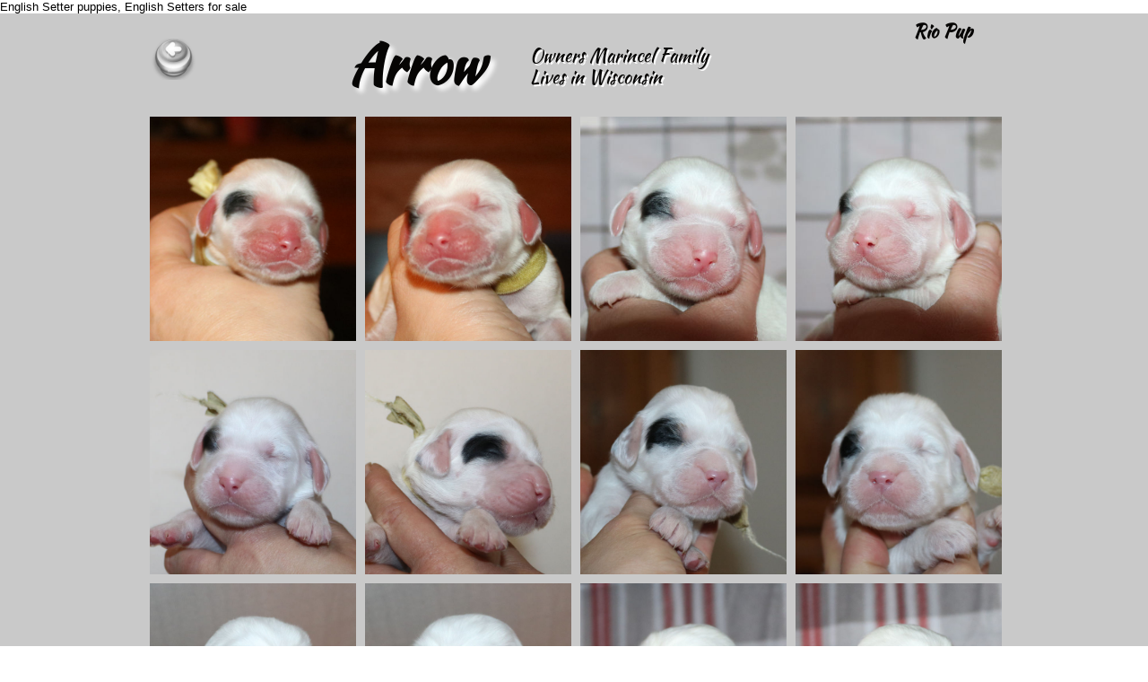

--- FILE ---
content_type: text/html
request_url: https://beirlsetters.com/rio-marincel-arrow
body_size: 48503
content:
<!DOCTYPE html PUBLIC "-//W3C//DTD XHTML 1.0 Transitional//EN" "http://www.w3.org/TR/xhtml1/DTD/xhtml1-transitional.dtd">
<html xmlns="http://www.w3.org/1999/xhtml">
<head>
<title>Rio Marincel Arrow</title>
<meta http-equiv="Content-Type" content="text/html; charset=utf-8"/>
<meta http-equiv="X-UA-Compatible" content="IE=edge">
<meta name="SKYPE_TOOLBAR" content="SKYPE_TOOLBAR_PARSER_COMPATIBLE"/>
<meta name="HandheldFriendly" content="True" />
<meta name="MobileOptimized" content="1024" />
<meta name="viewport" content="width=1024" /> 
<meta name="twitter:card" content="summary"/>
<meta property="og:image" content="https://storage.googleapis.com/wzsitethumbnails/site-49303739/800x500.jpg"/>
<meta property="og:image:width" content="800"/>
<meta property="og:image:height" content="500"/>

<script async="" src="https://www.googletagmanager.com/gtag/js?id=UA-132508936-1"></script>
<script type="text/javascript">
window.dataLayer=window.dataLayer||[];function gtag(){window.dataLayer.push(arguments);}
gtag('js',new Date());gtag('config', 'UA-132508936-1')
</script>

<script type="text/javascript">
var _fc;window.getInsights=function(a,b){_fc||(_fc=a,a=null),window.AMInsights?(_fc&&(_fc(window.AMInsights),_fc=null),a&&a(window.AMInsights)):(b=b||25,setTimeout(function(){window.getInsights(a,2*b)},b))};
</script>
<script type="text/javascript" src="https://assets.mywebsitebuilder.com/assets/t.js?brand=homestead&v=g-202507311507277730" async></script>
<script type="text/javascript">
window.getInsights(function(insights){insights.init('ff441c91-4e8d-4e7e-905c-dd7992317935');});
</script>

<link rel='stylesheet' type='text/css' href='https://components.mywebsitebuilder.com/g-202507311507277730/viewer-homestead/viewer.css'/>

<script type='text/javascript'>
var PageData = {"baseAddress":"beirlsetters.com","ServicesBasePath":"https://te-viewer.mywebsitebuilder.com","isTablet":false,"siteSettings":{"analyticsTrackingId":"\"UA-132508936-1\"","behanceSocialLinkId":"{\"type\":\"behance\",\"title\":\"Behance\",\"url\":\"https://www.behance.com\"}","dribbbleSocialLinkId":"{\"type\":\"dribbble\",\"title\":\"Dribbble\",\"url\":\"https://www.dribbble.com\"}","enableColumnsGrid":"false","etsySocialLinkId":"{\"type\":\"etsy\",\"title\":\"Etsy\",\"url\":\"https://www.etsy.com\"}","facebookSocialLinkId":"{\"type\":\"facebook\",\"title\":\"Facebook\",\"url\":\"https://www.facebook.com/deb.beirl\"}","flickrSocialLinkId":"{\"type\":\"flickr\",\"title\":\"Flickr\",\"url\":\"https://www.flickr.com\"}","googlePlusSocialLinkId":"{\"type\":\"googlePlus\",\"title\":\"Google+\",\"url\":\"http://plus.google.com/+google\"}","instagramSocialLinkId":"{\"type\":\"instagram\",\"title\":\"Instagram\",\"url\":\"https://www.instagram.com\"}","isFirstMobileUse":"true","isFirstPreview":"true","linkedinSocialLinkId":"{\"type\":\"linkedin\",\"title\":\"LinkedIn\",\"url\":\"https://www.linkedin.com\"}","mobileIsDeactivated":"true","paypalAccountId":"beirlsetters@centurytel.net","PayPalcurrency":"USD","picasaSocialLinkId":"{\"type\":\"picasa\",\"title\":\"Picasa\",\"url\":\"https://www.picasa.com\"}","pinterestSocialLinkId":"{\"type\":\"pinterest\",\"title\":\"Pinterest\",\"url\":\"https://www.pinterest.com\"}","redditSocialLinkId":"{\"type\":\"reddit\",\"title\":\"Reddit\",\"url\":\"https://www.reddit.com\"}","renrenSocialLinkId":"{\"type\":\"renren\",\"title\":\"Renren\",\"url\":\"https://www.renren.com\"}","showAlwaysColumnsGrid":"true","soundCloudSocialLinkId":"{\"type\":\"soundCloud\",\"title\":\"SoundCloud\",\"url\":\"https://www.soundcloud.com\"}","tripAdvisorSocialLinkId":"{\"type\":\"tripAdvisor\",\"title\":\"Trip Advisor\",\"url\":\"https://www.tripadvisor.com\"}","tumblrSocialLinkId":"{\"type\":\"tumblr\",\"title\":\"Tumblr\",\"url\":\"https://www.tumblr.com\"}","twitterSocialLinkId":"{\"type\":\"twitter\",\"title\":\"Twitter\",\"url\":\"https://twitter.com/hswebsites\"}","vimeoSocialLinkId":"{\"type\":\"vimeo\",\"title\":\"Vimeo\",\"url\":\"https://www.vimeo.com\"}","vkSocialLinkId":"{\"type\":\"vk\",\"title\":\"VK\",\"url\":\"https://www.vk.com\"}","weiboSocialLinkId":"{\"type\":\"weibo\",\"title\":\"Weibo\",\"url\":\"https://www.weibo.com\"}","youtubeSocialLinkId":"{\"type\":\"youtube\",\"title\":\"Youtube\",\"url\":\"https://www.youtube.com/channel/UCmze-6jCnoOTJTlVeKQzhMw\"}"},"defaultAjaxPageID":"id1618058399457","PageNotFound":false};
var Global = {"FacebookAppID":"744137685644053","IsMobileView":false,"IsTabletView":false,"IsMobileClient":false,"CloudflareOptions":6,"SiteID":49303739};
var SiteInformation = {"groupId":49303739,"isPublished":false,"limitations":{"video":{"limitation":{"isLimited":true},"dialog":{"isDiscount":false}},"pages":{"limitation":{"isLimited":true},"dialog":{"isDiscount":false}},"ecommerce":{"limitation":{"isLimited":true},"dialog":{"isDiscount":false}},"publish":{"limitation":{"isLimited":true},"dialog":{"isDiscount":false}},"stats":{"limitation":{"isLimited":false},"dialog":{"isDiscount":false}},"storage":{"limitation":{"isLimited":true},"dialog":{"isDiscount":false}},"file":{"limitation":{"isLimited":true},"dialog":{"isDiscount":false}},"premium":{"limitation":{"isLimited":false},"dialog":{"isDiscount":false}},"mobile":{"limitation":{"isLimited":false},"dialog":{"isDiscount":false}},"newSites":{"limitation":{"isLimited":true},"dialog":{"isDiscount":false}},"favicon":{"limitation":{"isLimited":true},"dialog":{"isDiscount":false}},"embedded":{"limitation":{"isLimited":true},"dialog":{"isDiscount":false}},"bannerFeature":{"limitation":{"isLimited":false},"dialog":{"isDiscount":false}},"history":{"limitation":{"isLimited":true},"dialog":{"isDiscount":false}},"posts":{"limitation":{"isLimited":true},"dialog":{"isDiscount":false}},"hdvideo":{"limitation":{"isLimited":true},"dialog":{"isDiscount":false}},"totalPages":{"limitation":{"isLimited":true},"dialog":{"isDiscount":false}},"advancedStats":{"limitation":{"isLimited":false},"dialog":{"isDiscount":false}},"form":{"limitation":{"isLimited":true},"dialog":{"isDiscount":false}}},"isPremium":true,"isSaved":false,"siteType":0,"isTemplate":false,"baseVersion":"89540616","isFirstSiteVersion":false,"hasSites":false,"storeInformation":{},"appMarketInformation":{}};
var Settings = {"UserStorageUrlsMap":{"2":"https://wzukusers.blob.core.windows.net/user-{0}/","6":"https://storage.googleapis.com/wzukusers/user-{0}/","61":"https://storage.googleapis.com/wzukusers/user-{0}/","100":"https://storage.googleapis.com/te-hosted-sites/user-{0}/","105":"https://storage.googleapis.com/te-sitey-sites/user-{0}/","103":"https://storage.googleapis.com/te-websitebuilder-sites/user-{0}/","102":"https://storage.googleapis.com/te-sitelio-sites/user-{0}/","106":"https://storage.googleapis.com/te-sitebuilder-sites/user-{0}/"},"WebzaiStorageUrlsMap":{"2":"https://wzuk.blob.core.windows.net/assets/","6":"https://storage.googleapis.com/wzuk/assets/","61":"https://storage.googleapis.com/wzuk/assets/"},"InsightsTrackerUrl":"https://assets.mywebsitebuilder.com/assets","GoogleMapsApiKey":"AIzaSyDQtuw04WyGWiY3JULv0HDpHdTK16H4_nI","RecaptchaSiteKey":"6LeCLkUUAAAAABEGEwlYoLyKNxIztJfM2okdeb2V","StaticContentUrl":"https://webzaidev.blob.core.windows.net/","ServiceAddress":"https://te-viewer.mywebsitebuilder.com","ApplicationRoot":"https://components.mywebsitebuilder.com/g-202507311507277730","Brand":103,"ApplicationDomain":"homestead.com","YoutubeApiKey":"AIzaSyArOiK2GZNoSkBzk6yqkfMFJDk7KAxLp8o","AppsIframeRoot":"https://components.mywebsitebuilder.com","AppVersion":"g-202507311507277730","DevelopmentMode":"","ServiceEndpoints":{"Store":{"EmbedApi":"https://embed.mywebsitebuilder.com/dist/src/","PublicApi":"https://api.mywebsitebuilder.com/v1/"},"Storage":null},"ImageProxy":"https://images.builderservices.io/s/?","DataProxy":"https://data.mywebsitebuilder.com","IsApiPartner":true,"FacebookAppId":"744137685644053","BrandName":"homestead","RaygunSettings":null,"FreeBannerUrl":""};

</script>
<script src='https://components.mywebsitebuilder.com/g-202507311507277730/viewer/viewer.js' type='text/javascript'></script>

<script src='https://storage.googleapis.com/wzukusers/user-34467568/sites/49303739/5babbd84d58d9hlI0m0y/1ee2bb5e8f1f4b1ca58687b74f168292.js?1768670263' type='text/javascript'></script>
<script src='https://storage.googleapis.com/wzukusers/user-34467568/sites/49303739/5babbd84d58d9hlI0m0y/c1f39467d0714bf2af216515a01b5f96.js?1768670263' type='text/javascript'></script>
<script src='https://storage.googleapis.com/wzukusers/user-34467568/sites/49303739/5babbd84d58d9hlI0m0y/dd72f5c2da4141bbaea9eff8d16f0e52.js?1768670263' type='text/javascript'></script>
<script type='text/javascript'>
var SiteFilesMap = {"page-id1343569893637":"https://storage.googleapis.com/wzukusers/user-34467568/sites/49303739/5babbd84d58d9hlI0m0y/dbd5eb18a5534f39b6d016cfa07cf298.js","page-id1537981766660":"https://storage.googleapis.com/wzukusers/user-34467568/sites/49303739/5babbd84d58d9hlI0m0y/47d260a056214bcc9fc59885421d6dde.js","page-id1537981768040":"https://storage.googleapis.com/wzukusers/user-34467568/sites/49303739/5babbd84d58d9hlI0m0y/3db9dae28ef442cfaa09287187c6708a.js","page-id1537981768627":"https://storage.googleapis.com/wzukusers/user-34467568/sites/49303739/5babbd84d58d9hlI0m0y/907174bf29104a20b2ca7b4677b4d57d.js","page-id1537981769078":"https://storage.googleapis.com/wzukusers/user-34467568/sites/49303739/5babbd84d58d9hlI0m0y/d103e5741ac44057948f4128b7b47885.js","page-id1537981769593":"https://storage.googleapis.com/wzukusers/user-34467568/sites/49303739/5babbd84d58d9hlI0m0y/5cab31bea41242c59897164290d22201.js","page-id1537981770476":"https://storage.googleapis.com/wzukusers/user-34467568/sites/49303739/5babbd84d58d9hlI0m0y/1511de7cdb7f4befb20391e4177ca5db.js","page-id1537981771127":"https://storage.googleapis.com/wzukusers/user-34467568/sites/49303739/5babbd84d58d9hlI0m0y/21af2959ce8e429f882d710f5f66ec54.js","page-id1537991496774":"https://storage.googleapis.com/wzukusers/user-34467568/sites/49303739/5babbd84d58d9hlI0m0y/3968b7cefafc40cf8b039b6c2da6b3ec.js","page-id1537993059841":"https://storage.googleapis.com/wzukusers/user-34467568/sites/49303739/5babbd84d58d9hlI0m0y/8323853c92ad49819faecf14d8094cbf.js","page-id1537993089413":"https://storage.googleapis.com/wzukusers/user-34467568/sites/49303739/5babbd84d58d9hlI0m0y/3cbc343a03a74bd0aae109069973d0e3.js","page-id1537993104285":"https://storage.googleapis.com/wzukusers/user-34467568/sites/49303739/5babbd84d58d9hlI0m0y/7f71a87335084506982cc2b5f8dc2393.js","page-id1538000651771":"https://storage.googleapis.com/wzukusers/user-34467568/sites/49303739/5babbd84d58d9hlI0m0y/5f89f92966394ba9bb8c0070fd8863b9.js","page-id1538216466528":"https://storage.googleapis.com/wzukusers/user-34467568/sites/49303739/5babbd84d58d9hlI0m0y/bb16a586c6f7416fa6e7022c40f4ec59.js","page-id1538216490387":"https://storage.googleapis.com/wzukusers/user-34467568/sites/49303739/5babbd84d58d9hlI0m0y/bb7b0f9e6b2b4060b8fffd0bc2c4fec2.js","page-id1538216513967":"https://storage.googleapis.com/wzukusers/user-34467568/sites/49303739/5babbd84d58d9hlI0m0y/5c5d5a955cfe49119898e325d4d375d4.js","page-id1538313110701":"https://storage.googleapis.com/wzukusers/user-34467568/sites/49303739/5babbd84d58d9hlI0m0y/4b5565f0c8344a879e638d8f2110e745.js","page-id1538313136032":"https://storage.googleapis.com/wzukusers/user-34467568/sites/49303739/5babbd84d58d9hlI0m0y/a93a7e6f0cf3482aa7979e2846b82521.js","page-id1538316130645":"https://storage.googleapis.com/wzukusers/user-34467568/sites/49303739/5babbd84d58d9hlI0m0y/9eaf2a954c514d5e94d9fe653a72cab3.js","page-id1538565083890":"https://storage.googleapis.com/wzukusers/user-34467568/sites/49303739/5babbd84d58d9hlI0m0y/0551b49238e649f49de5b8e932ff728f.js","page-id1538566232751":"https://storage.googleapis.com/wzukusers/user-34467568/sites/49303739/5babbd84d58d9hlI0m0y/aed87db34c4a481abc256ad97cb368a4.js","page-id1538566366330":"https://storage.googleapis.com/wzukusers/user-34467568/sites/49303739/5babbd84d58d9hlI0m0y/b092a634b10a42c19c50fa1b16daaa22.js","page-id1538566412113":"https://storage.googleapis.com/wzukusers/user-34467568/sites/49303739/5babbd84d58d9hlI0m0y/30b367da1ac64b1188671538a8476ef8.js","page-id1538566447636":"https://storage.googleapis.com/wzukusers/user-34467568/sites/49303739/5babbd84d58d9hlI0m0y/a6ffd5ac585e48b699f3268be61ef1e0.js","page-id1538566465986":"https://storage.googleapis.com/wzukusers/user-34467568/sites/49303739/5babbd84d58d9hlI0m0y/LsqTUKt3pionTpkib3IM.js","page-id1538566486615":"https://storage.googleapis.com/wzukusers/user-34467568/sites/49303739/5babbd84d58d9hlI0m0y/fd08bf4c8b794ce2adaf7a51750ca7d0.js","page-id1538566503670":"https://storage.googleapis.com/wzukusers/user-34467568/sites/49303739/5babbd84d58d9hlI0m0y/cOkr0WHIDph8EVut1iqU.js","page-id1538566605084":"https://storage.googleapis.com/wzukusers/user-34467568/sites/49303739/5babbd84d58d9hlI0m0y/dcf96920b6a349f2b84a4f877a40abe0.js","page-id1538566614680":"https://storage.googleapis.com/wzukusers/user-34467568/sites/49303739/5babbd84d58d9hlI0m0y/YqLKO8u3j4r7725GAHtn.js","page-id1538566630085":"https://storage.googleapis.com/wzukusers/user-34467568/sites/49303739/5babbd84d58d9hlI0m0y/M99nW6hrW2pOmXSu0XFr.js","page-id1538566647691":"https://storage.googleapis.com/wzukusers/user-34467568/sites/49303739/5babbd84d58d9hlI0m0y/97ad65c6550c4486b9292f52cbbcb03f.js","page-id1538566658952":"https://storage.googleapis.com/wzukusers/user-34467568/sites/49303739/5babbd84d58d9hlI0m0y/67a82e3b44ce4ceb911ce6c545b3a4b6.js","page-id1538566668302":"https://storage.googleapis.com/wzukusers/user-34467568/sites/49303739/5babbd84d58d9hlI0m0y/1ad80181405c4fb3bdd301cfb2948159.js","page-id1538566677066":"https://storage.googleapis.com/wzukusers/user-34467568/sites/49303739/5babbd84d58d9hlI0m0y/42572584a7e546538cf6506a0988a872.js","page-id1538566687114":"https://storage.googleapis.com/wzukusers/user-34467568/sites/49303739/5babbd84d58d9hlI0m0y/575ad424eb864d5b86de2c4745608b62.js","page-id1538566698009":"https://storage.googleapis.com/wzukusers/user-34467568/sites/49303739/5babbd84d58d9hlI0m0y/d602738963be4c28a448d51adc463846.js","page-id1538566707744":"https://storage.googleapis.com/wzukusers/user-34467568/sites/49303739/5babbd84d58d9hlI0m0y/6c33967fa5944096ae69d499c9b2867d.js","page-id1538566719800":"https://storage.googleapis.com/wzukusers/user-34467568/sites/49303739/5babbd84d58d9hlI0m0y/17c3c166a7894ac9b288a04343f90c9c.js","page-id1538594928522":"https://storage.googleapis.com/wzukusers/user-34467568/sites/49303739/5babbd84d58d9hlI0m0y/a0ccee5a154c499e9eb01558a95dc0e1.js","page-id1538651511253":"https://storage.googleapis.com/wzukusers/user-34467568/sites/49303739/5babbd84d58d9hlI0m0y/575e511ed53a4a94ab9880a10446f218.js","page-id1538651530853":"https://storage.googleapis.com/wzukusers/user-34467568/sites/49303739/5babbd84d58d9hlI0m0y/f455d420642a46959e382733e1adc3f2.js","page-id1538651539790":"https://storage.googleapis.com/wzukusers/user-34467568/sites/49303739/5babbd84d58d9hlI0m0y/da6c406081914901afb0802135ba7b62.js","page-id1538651565162":"https://storage.googleapis.com/wzukusers/user-34467568/sites/49303739/5babbd84d58d9hlI0m0y/4f85de8d7ce446d6b968ac6453eb0870.js","page-id1538651584550":"https://storage.googleapis.com/wzukusers/user-34467568/sites/49303739/5babbd84d58d9hlI0m0y/248bb8c3bee7450aba328db2068bf748.js","page-id1538651597226":"https://storage.googleapis.com/wzukusers/user-34467568/sites/49303739/5babbd84d58d9hlI0m0y/fa17d8e0c7c945938339b0f3a31a1f67.js","page-id1538651612059":"https://storage.googleapis.com/wzukusers/user-34467568/sites/49303739/5babbd84d58d9hlI0m0y/cb1feb4e2a3b478983adc03776738fc5.js","page-id1538651622630":"https://storage.googleapis.com/wzukusers/user-34467568/sites/49303739/5babbd84d58d9hlI0m0y/55b0ff39da164b42b66e7c420b823d83.js","page-id1538651645958":"https://storage.googleapis.com/wzukusers/user-34467568/sites/49303739/5babbd84d58d9hlI0m0y/40a1eb1dc24740b8934b689694da12ea.js","page-id1538651663502":"https://storage.googleapis.com/wzukusers/user-34467568/sites/49303739/5babbd84d58d9hlI0m0y/1701ea32a1f74cd28748ace18e8f3f9b.js","page-id1540379143166":"https://storage.googleapis.com/wzukusers/user-34467568/sites/49303739/5babbd84d58d9hlI0m0y/T5LyNePJyHQyJikTu0oz.js","page-id1541856351391":"https://storage.googleapis.com/wzukusers/user-34467568/sites/49303739/5babbd84d58d9hlI0m0y/XCNEeSwNyPs7KLClOrsX.js","page-id1541858315281":"https://storage.googleapis.com/wzukusers/user-34467568/sites/49303739/5babbd84d58d9hlI0m0y/b714e0bf1b3a4304b2f5c7defafbfcb9.js","page-id1541860132599":"https://storage.googleapis.com/wzukusers/user-34467568/sites/49303739/5babbd84d58d9hlI0m0y/qXDHUiMiKataftCtbeMN.js","page-id1541860145906":"https://storage.googleapis.com/wzukusers/user-34467568/sites/49303739/5babbd84d58d9hlI0m0y/jflI7RJ0hWbnnEg9k9DL.js","page-id1541860160129":"https://storage.googleapis.com/wzukusers/user-34467568/sites/49303739/5babbd84d58d9hlI0m0y/mj0CEc5U92BaYAQuPsT2.js","page-id1541860174112":"https://storage.googleapis.com/wzukusers/user-34467568/sites/49303739/5babbd84d58d9hlI0m0y/vt4J3No8HdbPssuY3IMR.js","page-id1541860188573":"https://storage.googleapis.com/wzukusers/user-34467568/sites/49303739/5babbd84d58d9hlI0m0y/WBuqkt3G9uxQ0bz035jQ.js","page-id1541860209675":"https://storage.googleapis.com/wzukusers/user-34467568/sites/49303739/5babbd84d58d9hlI0m0y/WgkIFcGaWldIOXWb7drz.js","page-id1541860229914":"https://storage.googleapis.com/wzukusers/user-34467568/sites/49303739/5babbd84d58d9hlI0m0y/yZBQASUTi7VZEu17GBBT.js","page-id1541939758958":"https://storage.googleapis.com/wzukusers/user-34467568/sites/49303739/5babbd84d58d9hlI0m0y/terN606bVAbEeJxXwXO6.js","page-id1541940034679":"https://storage.googleapis.com/wzukusers/user-34467568/sites/49303739/5babbd84d58d9hlI0m0y/rPiDuMT8qfINgMKFFQVs.js","page-id1541940046597":"https://storage.googleapis.com/wzukusers/user-34467568/sites/49303739/5babbd84d58d9hlI0m0y/SRmGiCcOWVasqguly8IP.js","page-id1541940057937":"https://storage.googleapis.com/wzukusers/user-34467568/sites/49303739/5babbd84d58d9hlI0m0y/SyF5e8Ut7ep63WNIBEit.js","page-id1541940071628":"https://storage.googleapis.com/wzukusers/user-34467568/sites/49303739/5babbd84d58d9hlI0m0y/LXcD85IqyTD0BzzkzFJM.js","page-id1541940085745":"https://storage.googleapis.com/wzukusers/user-34467568/sites/49303739/5babbd84d58d9hlI0m0y/FkqGHob5nzUNXRxFe6as.js","page-id1541940097794":"https://storage.googleapis.com/wzukusers/user-34467568/sites/49303739/5babbd84d58d9hlI0m0y/4ff3d2e5ef5343ee972edfb7cdb63a40.js","page-id1541940107552":"https://storage.googleapis.com/wzukusers/user-34467568/sites/49303739/5babbd84d58d9hlI0m0y/B6rbZhUf2cLQxAEEThfI.js","page-id1542030322562":"https://storage.googleapis.com/wzukusers/user-34467568/sites/49303739/5babbd84d58d9hlI0m0y/DAOakVVvgFOtYIF2cNnm.js","page-id1542112818437":"https://storage.googleapis.com/wzukusers/user-34467568/sites/49303739/5babbd84d58d9hlI0m0y/lOnF0NCqWGpW1B2FIA4L.js","page-id1542112834271":"https://storage.googleapis.com/wzukusers/user-34467568/sites/49303739/5babbd84d58d9hlI0m0y/5a970c3cfcc44135a937c70a326d5289.js","page-id1542112852353":"https://storage.googleapis.com/wzukusers/user-34467568/sites/49303739/5babbd84d58d9hlI0m0y/7JW1gZ9USk0Ou63HCkO5.js","page-id1542112877324":"https://storage.googleapis.com/wzukusers/user-34467568/sites/49303739/5babbd84d58d9hlI0m0y/AUz1H7NuQCoouUVSNcCg.js","page-id1542117692896":"https://storage.googleapis.com/wzukusers/user-34467568/sites/49303739/5babbd84d58d9hlI0m0y/hsq8W8nsml2W5mqsborc.js","page-id1542142429038":"https://storage.googleapis.com/wzukusers/user-34467568/sites/49303739/5babbd84d58d9hlI0m0y/wKDDkNre7HDrc1c9ZTG5.js","page-id1542142439218":"https://storage.googleapis.com/wzukusers/user-34467568/sites/49303739/5babbd84d58d9hlI0m0y/O27Wv3NRzD9ZFtRW2Kan.js","page-id1542200361864":"https://storage.googleapis.com/wzukusers/user-34467568/sites/49303739/5babbd84d58d9hlI0m0y/taeqgPJkMq845iXfZFwD.js","page-id1542200472770":"https://storage.googleapis.com/wzukusers/user-34467568/sites/49303739/5babbd84d58d9hlI0m0y/KB34rmFf2owiUB01KWhZ.js","page-id1542200484852":"https://storage.googleapis.com/wzukusers/user-34467568/sites/49303739/5babbd84d58d9hlI0m0y/c5d5cd3aa3d7454ea3c44e3e48d4a0ab.js","page-id1542200498292":"https://storage.googleapis.com/wzukusers/user-34467568/sites/49303739/5babbd84d58d9hlI0m0y/j9it2huo6rSWkqHVEIXT.js","page-id1542200511459":"https://storage.googleapis.com/wzukusers/user-34467568/sites/49303739/5babbd84d58d9hlI0m0y/LzLsiYpxsi4pW5o7aVso.js","page-id1542200528994":"https://storage.googleapis.com/wzukusers/user-34467568/sites/49303739/5babbd84d58d9hlI0m0y/uSg64Qdd5f3tSFDP9iol.js","page-id1542200545214":"https://storage.googleapis.com/wzukusers/user-34467568/sites/49303739/5babbd84d58d9hlI0m0y/dEFHTXbPHJvVWuAB1aN4.js","page-id1542200559511":"https://storage.googleapis.com/wzukusers/user-34467568/sites/49303739/5babbd84d58d9hlI0m0y/jLWy2YPT8zJHl0aNznrn.js","page-id1542200576111":"https://storage.googleapis.com/wzukusers/user-34467568/sites/49303739/5babbd84d58d9hlI0m0y/ce6e7383f0f94ba786c439c222cfa216.js","page-id1542200620722":"https://storage.googleapis.com/wzukusers/user-34467568/sites/49303739/5babbd84d58d9hlI0m0y/KU75rPwX6gpzt6PPLE5B.js","page-id1542200644342":"https://storage.googleapis.com/wzukusers/user-34467568/sites/49303739/5babbd84d58d9hlI0m0y/m7iwJo9TSyPGQDxZfWkq.js","page-id1542200661584":"https://storage.googleapis.com/wzukusers/user-34467568/sites/49303739/5babbd84d58d9hlI0m0y/AUONptvnOYiAhrLuPU48.js","page-id1542200673661":"https://storage.googleapis.com/wzukusers/user-34467568/sites/49303739/5babbd84d58d9hlI0m0y/yr79goim45wAX3sLHsSS.js","page-id1542200683523":"https://storage.googleapis.com/wzukusers/user-34467568/sites/49303739/5babbd84d58d9hlI0m0y/xqFfCHb4DPxqewrxZ51M.js","page-id1542200695264":"https://storage.googleapis.com/wzukusers/user-34467568/sites/49303739/5babbd84d58d9hlI0m0y/3P6BfSKSFX9cmOavAN3b.js","page-id1542200708951":"https://storage.googleapis.com/wzukusers/user-34467568/sites/49303739/5babbd84d58d9hlI0m0y/jKrhFAna0PPqNSteko1V.js","page-id1542200719865":"https://storage.googleapis.com/wzukusers/user-34467568/sites/49303739/5babbd84d58d9hlI0m0y/hZnqp1OEUFxIz1DCoWMH.js","page-id1542200734959":"https://storage.googleapis.com/wzukusers/user-34467568/sites/49303739/5babbd84d58d9hlI0m0y/2d2ef438d86b448587193b01bc459ba4.js","page-id1542200756248":"https://storage.googleapis.com/wzukusers/user-34467568/sites/49303739/5babbd84d58d9hlI0m0y/MJR7PzNV0Zj06Nrv8f1j.js","page-id1542200767172":"https://storage.googleapis.com/wzukusers/user-34467568/sites/49303739/5babbd84d58d9hlI0m0y/khxgjCcr8MZRpRVgtYR8.js","page-id1542200786303":"https://storage.googleapis.com/wzukusers/user-34467568/sites/49303739/5babbd84d58d9hlI0m0y/IeF4aUzuDMUAF67FnQZb.js","page-id1542200799418":"https://storage.googleapis.com/wzukusers/user-34467568/sites/49303739/5babbd84d58d9hlI0m0y/6vcKNKSLTT87HuRp03nA.js","page-id1542200809179":"https://storage.googleapis.com/wzukusers/user-34467568/sites/49303739/5babbd84d58d9hlI0m0y/qXrAiNEClCBr7OcVy4Hs.js","page-id1542200821351":"https://storage.googleapis.com/wzukusers/user-34467568/sites/49303739/5babbd84d58d9hlI0m0y/YPzFkq5kusUUqmuJ98lu.js","page-id1542200835275":"https://storage.googleapis.com/wzukusers/user-34467568/sites/49303739/5babbd84d58d9hlI0m0y/LXWTL8OkdwMcmlRGLX0f.js","page-id1542200845377":"https://storage.googleapis.com/wzukusers/user-34467568/sites/49303739/5babbd84d58d9hlI0m0y/pVaQhEzrNVWzSTsD2hYf.js","page-id1543500175462":"https://storage.googleapis.com/wzukusers/user-34467568/sites/49303739/5babbd84d58d9hlI0m0y/oG3M3h4sSicwu6CYpwdn.js","page-id1543666266285":"https://storage.googleapis.com/wzukusers/user-34467568/sites/49303739/5babbd84d58d9hlI0m0y/a6472edfb3684a26ba0b7634681e1275.js","page-id1544034233225":"https://storage.googleapis.com/wzukusers/user-34467568/sites/49303739/5babbd84d58d9hlI0m0y/NKs95jPRgP6GLgx3V6uJ.js","page-id1544034417007":"https://storage.googleapis.com/wzukusers/user-34467568/sites/49303739/5babbd84d58d9hlI0m0y/15197c38842d4045ac5eeede937130eb.js","page-id1544034438933":"https://storage.googleapis.com/wzukusers/user-34467568/sites/49303739/5babbd84d58d9hlI0m0y/7JhfWbq9OjQYIl1rqNgL.js","page-id1544034456368":"https://storage.googleapis.com/wzukusers/user-34467568/sites/49303739/5babbd84d58d9hlI0m0y/w0fSb6vrbR4LICBZ6iuB.js","page-id1544034472548":"https://storage.googleapis.com/wzukusers/user-34467568/sites/49303739/5babbd84d58d9hlI0m0y/Z3Wwf6D4QA761vuTG83e.js","page-id1544034485009":"https://storage.googleapis.com/wzukusers/user-34467568/sites/49303739/5babbd84d58d9hlI0m0y/2NEqH61HrkwKEtSn0TgM.js","page-id1544034499204":"https://storage.googleapis.com/wzukusers/user-34467568/sites/49303739/5babbd84d58d9hlI0m0y/hVAqAfUhJnSB7ky76T1Y.js","page-id1544034528574":"https://storage.googleapis.com/wzukusers/user-34467568/sites/49303739/5babbd84d58d9hlI0m0y/cDemhco8Dg68k2PZUngR.js","page-id1544034549318":"https://storage.googleapis.com/wzukusers/user-34467568/sites/49303739/5babbd84d58d9hlI0m0y/96620110b76c442cbd8034f30b19b8e1.js","page-id1544034559302":"https://storage.googleapis.com/wzukusers/user-34467568/sites/49303739/5babbd84d58d9hlI0m0y/OMxz9M7x9OcDVTkY5RK9.js","page-id1544034574661":"https://storage.googleapis.com/wzukusers/user-34467568/sites/49303739/5babbd84d58d9hlI0m0y/1wnZRcpEjCPo2C9opnCZ.js","page-id1544034588126":"https://storage.googleapis.com/wzukusers/user-34467568/sites/49303739/5babbd84d58d9hlI0m0y/6kRNcoBPlNFmb2FkuNOv.js","page-id1544034655287":"https://storage.googleapis.com/wzukusers/user-34467568/sites/49303739/5babbd84d58d9hlI0m0y/O5ywlgZ5EVfKf7ysvahQ.js","page-id1544034666779":"https://storage.googleapis.com/wzukusers/user-34467568/sites/49303739/5babbd84d58d9hlI0m0y/XXd9ZTttGhYvnx2IO2Os.js","page-id1544034679780":"https://storage.googleapis.com/wzukusers/user-34467568/sites/49303739/5babbd84d58d9hlI0m0y/2e174d092d3043998923d4a933c52607.js","page-id1544034691926":"https://storage.googleapis.com/wzukusers/user-34467568/sites/49303739/5babbd84d58d9hlI0m0y/X4ddbLFGVXxSUK1TDvmk.js","page-id1544034719453":"https://storage.googleapis.com/wzukusers/user-34467568/sites/49303739/5babbd84d58d9hlI0m0y/NlQbSSUGUI9SMm5X7KE3.js","page-id1544034731073":"https://storage.googleapis.com/wzukusers/user-34467568/sites/49303739/5babbd84d58d9hlI0m0y/0q8YVmKKfecii3fNaM8C.js","page-id1544034742977":"https://storage.googleapis.com/wzukusers/user-34467568/sites/49303739/5babbd84d58d9hlI0m0y/5WqSjvQqguuYGqACo5cS.js","page-id1544034757708":"https://storage.googleapis.com/wzukusers/user-34467568/sites/49303739/5babbd84d58d9hlI0m0y/yCLgFkhL4YPyZEkMUXDl.js","page-id1544034767088":"https://storage.googleapis.com/wzukusers/user-34467568/sites/49303739/5babbd84d58d9hlI0m0y/X79aSCgwZ3450uXj0NKg.js","page-id1544034779694":"https://storage.googleapis.com/wzukusers/user-34467568/sites/49303739/5babbd84d58d9hlI0m0y/05775746c25e4558bce2190ec78d7045.js","page-id1544034790649":"https://storage.googleapis.com/wzukusers/user-34467568/sites/49303739/5babbd84d58d9hlI0m0y/i0v079Hxp7ieIaVt5OlL.js","page-id1544034822163":"https://storage.googleapis.com/wzukusers/user-34467568/sites/49303739/5babbd84d58d9hlI0m0y/mpNmULGVzqbREqQkfrna.js","page-id1544034834007":"https://storage.googleapis.com/wzukusers/user-34467568/sites/49303739/5babbd84d58d9hlI0m0y/fk1aq4Z9nkRKKF6FqNAZ.js","page-id1544034844631":"https://storage.googleapis.com/wzukusers/user-34467568/sites/49303739/5babbd84d58d9hlI0m0y/dMRScHcs8ACnUEykIxu5.js","page-id1544034853077":"https://storage.googleapis.com/wzukusers/user-34467568/sites/49303739/5babbd84d58d9hlI0m0y/5jAHY7HEqD9eawx53Z0R.js","page-id1544034867788":"https://storage.googleapis.com/wzukusers/user-34467568/sites/49303739/5babbd84d58d9hlI0m0y/SlPD0WjrKTqXGhQSY2l7.js","page-id1544035150362":"https://storage.googleapis.com/wzukusers/user-34467568/sites/49303739/5babbd84d58d9hlI0m0y/fLLDv8nc8rJFpTKY42HZ.js","page-id1544035161400":"https://storage.googleapis.com/wzukusers/user-34467568/sites/49303739/5babbd84d58d9hlI0m0y/JvdugPQ5hi2RVucxR5jC.js","page-id1544035186092":"https://storage.googleapis.com/wzukusers/user-34467568/sites/49303739/5babbd84d58d9hlI0m0y/WbR6sXTvcnmzcNjk41M9.js","page-id1544035299057":"https://storage.googleapis.com/wzukusers/user-34467568/sites/49303739/5babbd84d58d9hlI0m0y/QkpXOvfvB6hCamNqh7lu.js","page-id1544361549808":"https://storage.googleapis.com/wzukusers/user-34467568/sites/49303739/5babbd84d58d9hlI0m0y/8tlF65IT1KHl2kvpMKgf.js","page-id1544444420866":"https://storage.googleapis.com/wzukusers/user-34467568/sites/49303739/5babbd84d58d9hlI0m0y/2ygFCs3QVMykSftgOSdm.js","page-id1544444487571":"https://storage.googleapis.com/wzukusers/user-34467568/sites/49303739/5babbd84d58d9hlI0m0y/0pvECla7GUChOUKXYvS2.js","page-id1544444509459":"https://storage.googleapis.com/wzukusers/user-34467568/sites/49303739/5babbd84d58d9hlI0m0y/XxuRhn2mRfan3MLdqLUT.js","page-id1544444524169":"https://storage.googleapis.com/wzukusers/user-34467568/sites/49303739/5babbd84d58d9hlI0m0y/DHu2jbfJ0jIqYnltqNjQ.js","page-id1544444545159":"https://storage.googleapis.com/wzukusers/user-34467568/sites/49303739/5babbd84d58d9hlI0m0y/dh80jvj1fH5bGISNMvrX.js","page-id1544444559445":"https://storage.googleapis.com/wzukusers/user-34467568/sites/49303739/5babbd84d58d9hlI0m0y/hyV9urL6JI0TwVsTUG4l.js","page-id1544444588396":"https://storage.googleapis.com/wzukusers/user-34467568/sites/49303739/5babbd84d58d9hlI0m0y/DB0yaO5YB3gx1PGtfKqj.js","page-id1544444601606":"https://storage.googleapis.com/wzukusers/user-34467568/sites/49303739/5babbd84d58d9hlI0m0y/7UvBnLfypfku3zls6lyN.js","page-id1544444626643":"https://storage.googleapis.com/wzukusers/user-34467568/sites/49303739/5babbd84d58d9hlI0m0y/nvvTaqAGJSjVQ3AQq9aI.js","page-id1544444651847":"https://storage.googleapis.com/wzukusers/user-34467568/sites/49303739/5babbd84d58d9hlI0m0y/PfMBUm29H3y4y3XJuype.js","page-id1544444669111":"https://storage.googleapis.com/wzukusers/user-34467568/sites/49303739/5babbd84d58d9hlI0m0y/rJ9hMK7dTiVIxHjs4mBL.js","page-id1544444682143":"https://storage.googleapis.com/wzukusers/user-34467568/sites/49303739/5babbd84d58d9hlI0m0y/paQXdNGIm6WNP55CPdQI.js","page-id1544444698987":"https://storage.googleapis.com/wzukusers/user-34467568/sites/49303739/5babbd84d58d9hlI0m0y/vLq3tKvy67kvhatvX9dj.js","page-id1544444713933":"https://storage.googleapis.com/wzukusers/user-34467568/sites/49303739/5babbd84d58d9hlI0m0y/f975fcI4pyMVjdZNYvl5.js","page-id1544444726648":"https://storage.googleapis.com/wzukusers/user-34467568/sites/49303739/5babbd84d58d9hlI0m0y/CFBUP4pNeD7uNez2rh6R.js","page-id1544444746877":"https://storage.googleapis.com/wzukusers/user-34467568/sites/49303739/5babbd84d58d9hlI0m0y/QTM97LX6gibTYMNORdB5.js","page-id1544444766394":"https://storage.googleapis.com/wzukusers/user-34467568/sites/49303739/5babbd84d58d9hlI0m0y/RJAEY9HprNghH3rPPpV6.js","page-id1544444780838":"https://storage.googleapis.com/wzukusers/user-34467568/sites/49303739/5babbd84d58d9hlI0m0y/I7ZGUNuL16RTQrxOBfe3.js","page-id1544444806149":"https://storage.googleapis.com/wzukusers/user-34467568/sites/49303739/5babbd84d58d9hlI0m0y/3vlKzNAocvvUDuBxi6jk.js","page-id1544444839069":"https://storage.googleapis.com/wzukusers/user-34467568/sites/49303739/5babbd84d58d9hlI0m0y/dbd3DLSf07i3DEOcroBE.js","page-id1544444851128":"https://storage.googleapis.com/wzukusers/user-34467568/sites/49303739/5babbd84d58d9hlI0m0y/U6yyBa5TgpetArxedqtd.js","page-id1544444865013":"https://storage.googleapis.com/wzukusers/user-34467568/sites/49303739/5babbd84d58d9hlI0m0y/xLhap6nRuYvp44XFe3zv.js","page-id1544444877075":"https://storage.googleapis.com/wzukusers/user-34467568/sites/49303739/5babbd84d58d9hlI0m0y/tNZ4fwisXLGuxYFX42Oz.js","page-id1544444889765":"https://storage.googleapis.com/wzukusers/user-34467568/sites/49303739/5babbd84d58d9hlI0m0y/1jZ6oXMC0l7u97ypEQSB.js","page-id1544444901468":"https://storage.googleapis.com/wzukusers/user-34467568/sites/49303739/5babbd84d58d9hlI0m0y/Cy6axL7BOVbQfaWD7Ig8.js","page-id1544444914062":"https://storage.googleapis.com/wzukusers/user-34467568/sites/49303739/5babbd84d58d9hlI0m0y/4oCdvbD92vKE3ROBCWdr.js","page-id1544444951041":"https://storage.googleapis.com/wzukusers/user-34467568/sites/49303739/5babbd84d58d9hlI0m0y/Soi7yeLGX2O1qrfWCS5F.js","page-id1544444968202":"https://storage.googleapis.com/wzukusers/user-34467568/sites/49303739/5babbd84d58d9hlI0m0y/nQjrH82k5fMXE45cjRTg.js","page-id1544444994782":"https://storage.googleapis.com/wzukusers/user-34467568/sites/49303739/5babbd84d58d9hlI0m0y/TIik9xgMqlrNcLfUUieZ.js","page-id1544445140420":"https://storage.googleapis.com/wzukusers/user-34467568/sites/49303739/5babbd84d58d9hlI0m0y/y0Wc52poTiEM0W6aunXU.js","page-id1544445152909":"https://storage.googleapis.com/wzukusers/user-34467568/sites/49303739/5babbd84d58d9hlI0m0y/JoIVaXP4f44O510a3pyX.js","page-id1544445167415":"https://storage.googleapis.com/wzukusers/user-34467568/sites/49303739/5babbd84d58d9hlI0m0y/t25HAFEtQjKFMXMfYy6a.js","page-id1544445178127":"https://storage.googleapis.com/wzukusers/user-34467568/sites/49303739/5babbd84d58d9hlI0m0y/MziSAj2DIBBqPk9Zb2Ep.js","page-id1544445239106":"https://storage.googleapis.com/wzukusers/user-34467568/sites/49303739/5babbd84d58d9hlI0m0y/Sdm7ufxJY1dLAwDbPGPy.js","page-id1544445252369":"https://storage.googleapis.com/wzukusers/user-34467568/sites/49303739/5babbd84d58d9hlI0m0y/hqY6L76WaKm2XJarYHaX.js","page-id1544445264578":"https://storage.googleapis.com/wzukusers/user-34467568/sites/49303739/5babbd84d58d9hlI0m0y/IoIjVluK1jijKhqvpwrz.js","page-id1544445287625":"https://storage.googleapis.com/wzukusers/user-34467568/sites/49303739/5babbd84d58d9hlI0m0y/hOCexMGwtRtcgcwbx0Vz.js","page-id1544445300409":"https://storage.googleapis.com/wzukusers/user-34467568/sites/49303739/5babbd84d58d9hlI0m0y/keS4vizUP1u6Q6lnS2Ul.js","page-id1544445318032":"https://storage.googleapis.com/wzukusers/user-34467568/sites/49303739/5babbd84d58d9hlI0m0y/r0DmBT7NOGIgUiTKLuB7.js","page-id1544445331097":"https://storage.googleapis.com/wzukusers/user-34467568/sites/49303739/5babbd84d58d9hlI0m0y/5qPVwajpdeL6CjgdoBlt.js","page-id1544445344875":"https://storage.googleapis.com/wzukusers/user-34467568/sites/49303739/5babbd84d58d9hlI0m0y/S2TnCnpvsleyL3uieNHr.js","page-id1544445359704":"https://storage.googleapis.com/wzukusers/user-34467568/sites/49303739/5babbd84d58d9hlI0m0y/2tyEMPSaqdEjgxHTV6pn.js","page-id1544445372873":"https://storage.googleapis.com/wzukusers/user-34467568/sites/49303739/5babbd84d58d9hlI0m0y/rDVdHpvWddnfGWUtLMEc.js","page-id1544445385430":"https://storage.googleapis.com/wzukusers/user-34467568/sites/49303739/5babbd84d58d9hlI0m0y/qHXVOeZLHBMvqoGcZryA.js","page-id1544445395486":"https://storage.googleapis.com/wzukusers/user-34467568/sites/49303739/5babbd84d58d9hlI0m0y/KaHZqysxKpyYQWLIK1DC.js","page-id1545305327465":"https://storage.googleapis.com/wzukusers/user-34467568/sites/49303739/5babbd84d58d9hlI0m0y/97b89d95cbd64251a56a11749dde883c.js","page-id1549377397541":"https://storage.googleapis.com/wzukusers/user-34467568/sites/49303739/5babbd84d58d9hlI0m0y/a198ac361a5f45b692cb039b6552f1b4.js","page-id1549381629673":"https://storage.googleapis.com/wzukusers/user-34467568/sites/49303739/5babbd84d58d9hlI0m0y/97b2dd51817243758c82d10e52155ec7.js","page-id1550666529217":"https://storage.googleapis.com/wzukusers/user-34467568/sites/49303739/5babbd84d58d9hlI0m0y/at21cYipU5ZzRnfh6Kv9.js","page-id1550666751525":"https://storage.googleapis.com/wzukusers/user-34467568/sites/49303739/5babbd84d58d9hlI0m0y/ogqzh8hKEM7n1wZC3ohi.js","page-id1550666774684":"https://storage.googleapis.com/wzukusers/user-34467568/sites/49303739/5babbd84d58d9hlI0m0y/73b5ffcd0d3e4289af29226d2a0be77a.js","page-id1550668517240":"https://storage.googleapis.com/wzukusers/user-34467568/sites/49303739/5babbd84d58d9hlI0m0y/q1XnQdzMxzsN8XjgxOvz.js","page-id1550669479229":"https://storage.googleapis.com/wzukusers/user-34467568/sites/49303739/5babbd84d58d9hlI0m0y/cyOqNYOBofsmmBzGxQ1w.js","page-id1550761759899":"https://storage.googleapis.com/wzukusers/user-34467568/sites/49303739/5babbd84d58d9hlI0m0y/SEA1vRei3gnASuuUVTVy.js","page-id1550837103446":"https://storage.googleapis.com/wzukusers/user-34467568/sites/49303739/5babbd84d58d9hlI0m0y/7890EaWwLhVwCCMhuNai.js","page-id1551708149303":"https://storage.googleapis.com/wzukusers/user-34467568/sites/49303739/5babbd84d58d9hlI0m0y/73f23f932ca44897b74bc5edd4669725.js","page-id1552313974770":"https://storage.googleapis.com/wzukusers/user-34467568/sites/49303739/5babbd84d58d9hlI0m0y/ab9659fcb2754b32827330f1dcab237c.js","page-id1552825722144":"https://storage.googleapis.com/wzukusers/user-34467568/sites/49303739/5babbd84d58d9hlI0m0y/5NGyC1PwrknYhNkujWKE.js","page-id1559910115355":"https://storage.googleapis.com/wzukusers/user-34467568/sites/49303739/5babbd84d58d9hlI0m0y/ZMtbHdQpTOYElqmirMTm.js","page-id1559910922932":"https://storage.googleapis.com/wzukusers/user-34467568/sites/49303739/5babbd84d58d9hlI0m0y/daiNXYFdFNGFpbJKIYYC.js","page-id1559910944693":"https://storage.googleapis.com/wzukusers/user-34467568/sites/49303739/5babbd84d58d9hlI0m0y/62F1g7O8rKsSMjtucEMl.js","page-id1559910963622":"https://storage.googleapis.com/wzukusers/user-34467568/sites/49303739/5babbd84d58d9hlI0m0y/FnIYzOldXQ6BSM8kSMzo.js","page-id1559910986223":"https://storage.googleapis.com/wzukusers/user-34467568/sites/49303739/5babbd84d58d9hlI0m0y/9dcd15962a844a378887367a1a8e8a08.js","page-id1559911002449":"https://storage.googleapis.com/wzukusers/user-34467568/sites/49303739/5babbd84d58d9hlI0m0y/a6lvuAq8CjMy4Nwh8qT3.js","page-id1559911021991":"https://storage.googleapis.com/wzukusers/user-34467568/sites/49303739/5babbd84d58d9hlI0m0y/zqn29YHdYsQbVzAJFi4c.js","page-id1559911041939":"https://storage.googleapis.com/wzukusers/user-34467568/sites/49303739/5babbd84d58d9hlI0m0y/Wxor304MnXQdXpXHLNrV.js","page-id1559911057350":"https://storage.googleapis.com/wzukusers/user-34467568/sites/49303739/5babbd84d58d9hlI0m0y/d721d6010c78492bb9c274556d1b5b7f.js","page-id1559994730807":"https://storage.googleapis.com/wzukusers/user-34467568/sites/49303739/5babbd84d58d9hlI0m0y/cGsrgkLbC1b9BUVze4ap.js","page-id1560353313900":"https://storage.googleapis.com/wzukusers/user-34467568/sites/49303739/5babbd84d58d9hlI0m0y/TN9iz4e3HXzgmKoGDTJv.js","page-id1560353394485":"https://storage.googleapis.com/wzukusers/user-34467568/sites/49303739/5babbd84d58d9hlI0m0y/u12UjwhBSsYtAa2MnHQz.js","page-id1560353471179":"https://storage.googleapis.com/wzukusers/user-34467568/sites/49303739/5babbd84d58d9hlI0m0y/xcTHSbBSoLZLGspXDC9N.js","page-id1560353585322":"https://storage.googleapis.com/wzukusers/user-34467568/sites/49303739/5babbd84d58d9hlI0m0y/VqIGC2WjshLYHpdOX4qd.js","page-id1560353735283":"https://storage.googleapis.com/wzukusers/user-34467568/sites/49303739/5babbd84d58d9hlI0m0y/4VUaB1bdZob02fZ2IRwW.js","page-id1560353847327":"https://storage.googleapis.com/wzukusers/user-34467568/sites/49303739/5babbd84d58d9hlI0m0y/654568daf9e64aeeabf4b8b69f2b949c.js","page-id1560353904266":"https://storage.googleapis.com/wzukusers/user-34467568/sites/49303739/5babbd84d58d9hlI0m0y/l8lvviMMOw68Dstwwp75.js","page-id1560353978341":"https://storage.googleapis.com/wzukusers/user-34467568/sites/49303739/5babbd84d58d9hlI0m0y/m5KkBlnUo7IYTVg1thfM.js","page-id1560354026719":"https://storage.googleapis.com/wzukusers/user-34467568/sites/49303739/5babbd84d58d9hlI0m0y/qjWzUvX6EQp6zZQDWhIF.js","page-id1560354209398":"https://storage.googleapis.com/wzukusers/user-34467568/sites/49303739/5babbd84d58d9hlI0m0y/RGKYAA3lgrDRJkZPRj1X.js","page-id1560354361905":"https://storage.googleapis.com/wzukusers/user-34467568/sites/49303739/5babbd84d58d9hlI0m0y/SXLZ6qzpIu3WSDdjszHk.js","page-id1560354457198":"https://storage.googleapis.com/wzukusers/user-34467568/sites/49303739/5babbd84d58d9hlI0m0y/1a84f4e223404ff6b61d18c2eec97955.js","page-id1560354545688":"https://storage.googleapis.com/wzukusers/user-34467568/sites/49303739/5babbd84d58d9hlI0m0y/gfP1GDgWbLN177wP1U7Y.js","page-id1560354623678":"https://storage.googleapis.com/wzukusers/user-34467568/sites/49303739/5babbd84d58d9hlI0m0y/WuuQIRrfjXDVaj0Az6jo.js","page-id1560354702247":"https://storage.googleapis.com/wzukusers/user-34467568/sites/49303739/5babbd84d58d9hlI0m0y/uc1BYNjXgtEeKDjaTOvd.js","page-id1560354829256":"https://storage.googleapis.com/wzukusers/user-34467568/sites/49303739/5babbd84d58d9hlI0m0y/8c2bZcIX76dB1mYCjidh.js","page-id1560354886105":"https://storage.googleapis.com/wzukusers/user-34467568/sites/49303739/5babbd84d58d9hlI0m0y/Y9hDIwMdTd1eei0vBqv5.js","page-id1560355112023":"https://storage.googleapis.com/wzukusers/user-34467568/sites/49303739/5babbd84d58d9hlI0m0y/5b709a86be6549ef9820edfd142e655a.js","page-id1565033233701":"https://storage.googleapis.com/wzukusers/user-34467568/sites/49303739/5babbd84d58d9hlI0m0y/bWO7a8yrc48KNTGR5BpV.js","page-id1565033381755":"https://storage.googleapis.com/wzukusers/user-34467568/sites/49303739/5babbd84d58d9hlI0m0y/oNit4WWblmDYIPMwQRRa.js","page-id1565033469348":"https://storage.googleapis.com/wzukusers/user-34467568/sites/49303739/5babbd84d58d9hlI0m0y/2yFB2uqou2FZeVE8Wdkm.js","page-id1565033613649":"https://storage.googleapis.com/wzukusers/user-34467568/sites/49303739/5babbd84d58d9hlI0m0y/34nUwFs1VmCHR8mtxby0.js","page-id1565033629924":"https://storage.googleapis.com/wzukusers/user-34467568/sites/49303739/5babbd84d58d9hlI0m0y/45OrR0tZnaes10Ei1d5W.js","page-id1565033663944":"https://storage.googleapis.com/wzukusers/user-34467568/sites/49303739/5babbd84d58d9hlI0m0y/J6JDOa85TGJ1rgdpBqIO.js","page-id1565033693573":"https://storage.googleapis.com/wzukusers/user-34467568/sites/49303739/5babbd84d58d9hlI0m0y/6OPCebnMaa3LYrVR5Pdq.js","page-id1565033713553":"https://storage.googleapis.com/wzukusers/user-34467568/sites/49303739/5babbd84d58d9hlI0m0y/NzTu3kQJsIIzuREQLzhb.js","page-id1565033967433":"https://storage.googleapis.com/wzukusers/user-34467568/sites/49303739/5babbd84d58d9hlI0m0y/BCC37is9De134DP8Nez7.js","page-id1571054010039":"https://storage.googleapis.com/wzukusers/user-34467568/sites/49303739/5babbd84d58d9hlI0m0y/AcQ6cTmQJOAI3kXZFP9I.js","page-id1571054120348":"https://storage.googleapis.com/wzukusers/user-34467568/sites/49303739/5babbd84d58d9hlI0m0y/f9dbf2d5660d49f58211eb3403ff4771.js","page-id1571054183255":"https://storage.googleapis.com/wzukusers/user-34467568/sites/49303739/5babbd84d58d9hlI0m0y/bQZVScQWlHQakvIVle7B.js","page-id1571054284633":"https://storage.googleapis.com/wzukusers/user-34467568/sites/49303739/5babbd84d58d9hlI0m0y/tiFMMv1E9Kalnt6H8lsX.js","page-id1571054385453":"https://storage.googleapis.com/wzukusers/user-34467568/sites/49303739/5babbd84d58d9hlI0m0y/dda6ba4d2f254dc3b83d341adf26f0eb.js","page-id1571054453877":"https://storage.googleapis.com/wzukusers/user-34467568/sites/49303739/5babbd84d58d9hlI0m0y/3d00ffba620749888ec0a3867fa9e993.js","page-id1571054552373":"https://storage.googleapis.com/wzukusers/user-34467568/sites/49303739/5babbd84d58d9hlI0m0y/vGUJP6Sm1Wdmh6bhr1RJ.js","page-id1571054632808":"https://storage.googleapis.com/wzukusers/user-34467568/sites/49303739/5babbd84d58d9hlI0m0y/9V43qt2Yq6Eo7soyGnNi.js","page-id1571054698354":"https://storage.googleapis.com/wzukusers/user-34467568/sites/49303739/5babbd84d58d9hlI0m0y/c1c06e39ad19442fbd093ed145f6b32a.js","page-id1571054757620":"https://storage.googleapis.com/wzukusers/user-34467568/sites/49303739/5babbd84d58d9hlI0m0y/GEnQ0SajM8nc7q4dCR0Z.js","page-id1571054821503":"https://storage.googleapis.com/wzukusers/user-34467568/sites/49303739/5babbd84d58d9hlI0m0y/420360a263ed428891bd85135e318d1d.js","page-id1571054919481":"https://storage.googleapis.com/wzukusers/user-34467568/sites/49303739/5babbd84d58d9hlI0m0y/iqNb4ixmHRtuEagEP3m1.js","page-id1571054997594":"https://storage.googleapis.com/wzukusers/user-34467568/sites/49303739/5babbd84d58d9hlI0m0y/H0CjMHn7qV5vDpHdI3aK.js","page-id1571055045446":"https://storage.googleapis.com/wzukusers/user-34467568/sites/49303739/5babbd84d58d9hlI0m0y/redgqkRJ9aqtscs5wj3K.js","page-id1571055098847":"https://storage.googleapis.com/wzukusers/user-34467568/sites/49303739/5babbd84d58d9hlI0m0y/7e2cd2d834d4454fac728203c1ade13f.js","page-id1571055206390":"https://storage.googleapis.com/wzukusers/user-34467568/sites/49303739/5babbd84d58d9hlI0m0y/e473dd73f36a432282c7756d5e3fa293.js","page-id1571055271935":"https://storage.googleapis.com/wzukusers/user-34467568/sites/49303739/5babbd84d58d9hlI0m0y/AMpXdrgzZw1vU9JAiRdD.js","page-id1571055293027":"https://storage.googleapis.com/wzukusers/user-34467568/sites/49303739/5babbd84d58d9hlI0m0y/uNrIk2sbmDIxWbyLc4kg.js","page-id1571055475790":"https://storage.googleapis.com/wzukusers/user-34467568/sites/49303739/5babbd84d58d9hlI0m0y/p8GTrB0eVdEkPhRmWiFd.js","page-id1571055754255":"https://storage.googleapis.com/wzukusers/user-34467568/sites/49303739/5babbd84d58d9hlI0m0y/f06f8be077c24d56856894c1e7b538b1.js","page-id1571259927388":"https://storage.googleapis.com/wzukusers/user-34467568/sites/49303739/5babbd84d58d9hlI0m0y/009b4a99666b4dc99837535ad198849a.js","page-id1571260010007":"https://storage.googleapis.com/wzukusers/user-34467568/sites/49303739/5babbd84d58d9hlI0m0y/5548e7ae12d440c6b2d20ff6dd411707.js","page-id1573907967523":"https://storage.googleapis.com/wzukusers/user-34467568/sites/49303739/5babbd84d58d9hlI0m0y/90089ab5d82e4802ac11fc92072e95a0.js","page-id1573907985768":"https://storage.googleapis.com/wzukusers/user-34467568/sites/49303739/5babbd84d58d9hlI0m0y/9NXYdjS6hK13y94Bc3z9.js","page-id1579542465297":"https://storage.googleapis.com/wzukusers/user-34467568/sites/49303739/5babbd84d58d9hlI0m0y/1c15745be08442c5b2547c462e884cd2.js","page-id1581945322586":"https://storage.googleapis.com/wzukusers/user-34467568/sites/49303739/5babbd84d58d9hlI0m0y/qW2iu70NlA8K3pNzrjNJ.js","page-id1582636277404":"https://storage.googleapis.com/wzukusers/user-34467568/sites/49303739/5babbd84d58d9hlI0m0y/f7df3ced52d44333be8a3035a9a7e436.js","page-id1582636355609":"https://storage.googleapis.com/wzukusers/user-34467568/sites/49303739/5babbd84d58d9hlI0m0y/d6697424f4b0458fbb395d7fea9c3365.js","page-id1582636373184":"https://storage.googleapis.com/wzukusers/user-34467568/sites/49303739/5babbd84d58d9hlI0m0y/O6eB6ZdXVgLEjMkMcXKb.js","page-id1582636383987":"https://storage.googleapis.com/wzukusers/user-34467568/sites/49303739/5babbd84d58d9hlI0m0y/e6c444b6ec5a43b9b1f7ffd866aabbc4.js","page-id1582636395843":"https://storage.googleapis.com/wzukusers/user-34467568/sites/49303739/5babbd84d58d9hlI0m0y/j89RKoCrowCcKjGTbQDr.js","page-id1586346859450":"https://storage.googleapis.com/wzukusers/user-34467568/sites/49303739/5babbd84d58d9hlI0m0y/3e98dc88b8d1453aa537462331336bbb.js","page-id1586346904788":"https://storage.googleapis.com/wzukusers/user-34467568/sites/49303739/5babbd84d58d9hlI0m0y/0e0d889a64ec4db99c81de7e258e2834.js","page-id1587573313353":"https://storage.googleapis.com/wzukusers/user-34467568/sites/49303739/5babbd84d58d9hlI0m0y/4d6f612b1e7f4c86851f951af287aafc.js","page-id1589295920222":"https://storage.googleapis.com/wzukusers/user-34467568/sites/49303739/5babbd84d58d9hlI0m0y/792b25f5be814023a6c986c54edde109.js","page-id1589295959273":"https://storage.googleapis.com/wzukusers/user-34467568/sites/49303739/5babbd84d58d9hlI0m0y/6fe9684961b548d5844bea7343f4c60c.js","page-id1589295988196":"https://storage.googleapis.com/wzukusers/user-34467568/sites/49303739/5babbd84d58d9hlI0m0y/850bbf236d4642f69d69645785dc1081.js","page-id1589296008343":"https://storage.googleapis.com/wzukusers/user-34467568/sites/49303739/5babbd84d58d9hlI0m0y/05a4d3ffb7724e049990bdc8772d4208.js","page-id1589296018699":"https://storage.googleapis.com/wzukusers/user-34467568/sites/49303739/5babbd84d58d9hlI0m0y/2edd138aa7064b1bb924890a13e40022.js","page-id1589296028798":"https://storage.googleapis.com/wzukusers/user-34467568/sites/49303739/5babbd84d58d9hlI0m0y/131018408e27459b92ba0f501741c02d.js","page-id1592224750375":"https://storage.googleapis.com/wzukusers/user-34467568/sites/49303739/5babbd84d58d9hlI0m0y/ad897063e92d431c9072ece7af9b49f6.js","page-id1592224829409":"https://storage.googleapis.com/wzukusers/user-34467568/sites/49303739/5babbd84d58d9hlI0m0y/e2b7d29f51a845b3a375143a3b84f56e.js","page-id1592224887934":"https://storage.googleapis.com/wzukusers/user-34467568/sites/49303739/5babbd84d58d9hlI0m0y/cb4db99311cb488d848fde0dc9af0c41.js","page-id1592224997754":"https://storage.googleapis.com/wzukusers/user-34467568/sites/49303739/5babbd84d58d9hlI0m0y/0511073abca7446f9d0f053eb99d3d08.js","page-id1592225016062":"https://storage.googleapis.com/wzukusers/user-34467568/sites/49303739/5babbd84d58d9hlI0m0y/c90b5ac6537a4b0ab134c8a0714674e2.js","page-id1592225032288":"https://storage.googleapis.com/wzukusers/user-34467568/sites/49303739/5babbd84d58d9hlI0m0y/555de28d31644b1f9a3f81933f15cef2.js","page-id1592225047187":"https://storage.googleapis.com/wzukusers/user-34467568/sites/49303739/5babbd84d58d9hlI0m0y/d8bbef0627b847ebaad79aac455a88d6.js","page-id1592225068616":"https://storage.googleapis.com/wzukusers/user-34467568/sites/49303739/5babbd84d58d9hlI0m0y/c5a47e3017c34f1e9ef87329c8a15be3.js","page-id1592225085101":"https://storage.googleapis.com/wzukusers/user-34467568/sites/49303739/5babbd84d58d9hlI0m0y/ca16284b9bd543678103e3cb4880469e.js","page-id1592225098887":"https://storage.googleapis.com/wzukusers/user-34467568/sites/49303739/5babbd84d58d9hlI0m0y/5a6a609cac6e470b82f6d54dffc11c30.js","page-id1592225140677":"https://storage.googleapis.com/wzukusers/user-34467568/sites/49303739/5babbd84d58d9hlI0m0y/d41bc45a6cad498b8d3194ecf1fc6777.js","page-id1592225171383":"https://storage.googleapis.com/wzukusers/user-34467568/sites/49303739/5babbd84d58d9hlI0m0y/a4315d0da80746b8ad491680585c67d2.js","page-id1592225180532":"https://storage.googleapis.com/wzukusers/user-34467568/sites/49303739/5babbd84d58d9hlI0m0y/65e2d9dd182b44ecbd33238dd038cd5d.js","page-id1592225189393":"https://storage.googleapis.com/wzukusers/user-34467568/sites/49303739/5babbd84d58d9hlI0m0y/d53a323ff12b4b568f7a1b6dfcb0705f.js","page-id1592225200636":"https://storage.googleapis.com/wzukusers/user-34467568/sites/49303739/5babbd84d58d9hlI0m0y/0c4bf3d877904e43932d136167f5252b.js","page-id1596023675887":"https://storage.googleapis.com/wzukusers/user-34467568/sites/49303739/5babbd84d58d9hlI0m0y/9fe4b4e4df7240a090796d240542b6f7.js","page-id1596023765366":"https://storage.googleapis.com/wzukusers/user-34467568/sites/49303739/5babbd84d58d9hlI0m0y/498e71eac2e545b1938a53950d0d6f8c.js","page-id1596023794522":"https://storage.googleapis.com/wzukusers/user-34467568/sites/49303739/5babbd84d58d9hlI0m0y/c1c53009f4204a68afb5f3d6a37b5e9f.js","page-id1596023817508":"https://storage.googleapis.com/wzukusers/user-34467568/sites/49303739/5babbd84d58d9hlI0m0y/a61d71e5e8114ab2a978e304ea7314fa.js","page-id1596023832711":"https://storage.googleapis.com/wzukusers/user-34467568/sites/49303739/5babbd84d58d9hlI0m0y/cf0cae8f296f48fa99c7c3b9f987343c.js","page-id1596023846556":"https://storage.googleapis.com/wzukusers/user-34467568/sites/49303739/5babbd84d58d9hlI0m0y/c208012011df4531b5420200166bcd8a.js","page-id1596023875841":"https://storage.googleapis.com/wzukusers/user-34467568/sites/49303739/5babbd84d58d9hlI0m0y/86d47adf557a40aa8caeeaf4c2375b90.js","page-id1596023891054":"https://storage.googleapis.com/wzukusers/user-34467568/sites/49303739/5babbd84d58d9hlI0m0y/025671072f1743b98876942a51586559.js","page-id1596023906292":"https://storage.googleapis.com/wzukusers/user-34467568/sites/49303739/5babbd84d58d9hlI0m0y/99e99f2d3088446190b4522870571175.js","page-id1596023953086":"https://storage.googleapis.com/wzukusers/user-34467568/sites/49303739/5babbd84d58d9hlI0m0y/3aaf3f05c47b404fa3015003cdf53d65.js","page-id1596024005762":"https://storage.googleapis.com/wzukusers/user-34467568/sites/49303739/5babbd84d58d9hlI0m0y/44b76861499b47d381175dd39f5f90ce.js","page-id1596024030059":"https://storage.googleapis.com/wzukusers/user-34467568/sites/49303739/5babbd84d58d9hlI0m0y/81d410e2bc764f5aa48e91b8a7369046.js","page-id1596024049610":"https://storage.googleapis.com/wzukusers/user-34467568/sites/49303739/5babbd84d58d9hlI0m0y/246cfd0f3cf24c0a9887e86a3d6aaf2e.js","page-id1596024063804":"https://storage.googleapis.com/wzukusers/user-34467568/sites/49303739/5babbd84d58d9hlI0m0y/e3e0f39013184e3f8a4024a59000dd86.js","page-id1596024081257":"https://storage.googleapis.com/wzukusers/user-34467568/sites/49303739/5babbd84d58d9hlI0m0y/f7accc55ab7745fb98e69b777c675203.js","page-id1596024098897":"https://storage.googleapis.com/wzukusers/user-34467568/sites/49303739/5babbd84d58d9hlI0m0y/7bd5c1bb1e534f4a848ddfbcf2e9fcbf.js","page-id1596024119120":"https://storage.googleapis.com/wzukusers/user-34467568/sites/49303739/5babbd84d58d9hlI0m0y/d9c412195d5d4c1fbf15f53f864be0c8.js","page-id1603278350674":"https://storage.googleapis.com/wzukusers/user-34467568/sites/49303739/5babbd84d58d9hlI0m0y/4efdfd3635ab4480892f97dafce46f9a.js","page-id1603278375799":"https://storage.googleapis.com/wzukusers/user-34467568/sites/49303739/5babbd84d58d9hlI0m0y/f8b239a3fdee442e880b211ab59cd8b8.js","page-id1603278396803":"https://storage.googleapis.com/wzukusers/user-34467568/sites/49303739/5babbd84d58d9hlI0m0y/6d317669d98f43b3941cdf9d9f6a4a90.js","page-id1603278415876":"https://storage.googleapis.com/wzukusers/user-34467568/sites/49303739/5babbd84d58d9hlI0m0y/7c4f82cc01474c7080da559689200f34.js","page-id1603278427840":"https://storage.googleapis.com/wzukusers/user-34467568/sites/49303739/5babbd84d58d9hlI0m0y/1c7abaf84fc241ca9a652067ab5dcf1f.js","page-id1603278442879":"https://storage.googleapis.com/wzukusers/user-34467568/sites/49303739/5babbd84d58d9hlI0m0y/dbde07e531a4422581194d0d26141a50.js","page-id1603278459765":"https://storage.googleapis.com/wzukusers/user-34467568/sites/49303739/5babbd84d58d9hlI0m0y/6de3748169844b448b93685c1873c135.js","page-id1603278473370":"https://storage.googleapis.com/wzukusers/user-34467568/sites/49303739/5babbd84d58d9hlI0m0y/5575053e687c458a84d24ea93096f541.js","page-id1603278493733":"https://storage.googleapis.com/wzukusers/user-34467568/sites/49303739/5babbd84d58d9hlI0m0y/7119e3539adf4354a718b41bad83e90a.js","page-id1603715868478":"https://storage.googleapis.com/wzukusers/user-34467568/sites/49303739/5babbd84d58d9hlI0m0y/4efd2f9d03b64927b90bd35a711fb422.js","page-id1610468781166":"https://storage.googleapis.com/wzukusers/user-34467568/sites/49303739/5babbd84d58d9hlI0m0y/c44bac8ce7d24445a9e22f5f5575f3e5.js","page-id1610468818752":"https://storage.googleapis.com/wzukusers/user-34467568/sites/49303739/5babbd84d58d9hlI0m0y/a98daa1c93bd4e4d8854e411acd1ace3.js","page-id1610468848717":"https://storage.googleapis.com/wzukusers/user-34467568/sites/49303739/5babbd84d58d9hlI0m0y/538efba0bc4646bfb9b0ef20353922fb.js","page-id1610468885421":"https://storage.googleapis.com/wzukusers/user-34467568/sites/49303739/5babbd84d58d9hlI0m0y/027f9748efaf443995cacd12ebefe99e.js","page-id1610468902384":"https://storage.googleapis.com/wzukusers/user-34467568/sites/49303739/5babbd84d58d9hlI0m0y/cf3bf0ea7d0f46e197a26c1e07696b1e.js","page-id1610468919336":"https://storage.googleapis.com/wzukusers/user-34467568/sites/49303739/5babbd84d58d9hlI0m0y/6e6f41f8137247e9a36b5cb0b49b6fbb.js","page-id1610468931916":"https://storage.googleapis.com/wzukusers/user-34467568/sites/49303739/5babbd84d58d9hlI0m0y/a1c24842a8db4357ad664b57f7190770.js","page-id1610468947544":"https://storage.googleapis.com/wzukusers/user-34467568/sites/49303739/5babbd84d58d9hlI0m0y/106ecc234fa34246af3c615509fcd1e3.js","page-id1611410150992":"https://storage.googleapis.com/wzukusers/user-34467568/sites/49303739/5babbd84d58d9hlI0m0y/5bdf660b142d49e3a2bb9eb26d040f7a.js","page-id1611410180053":"https://storage.googleapis.com/wzukusers/user-34467568/sites/49303739/5babbd84d58d9hlI0m0y/2e7d65a7f70347118b921393ecd572ff.js","page-id1611410197400":"https://storage.googleapis.com/wzukusers/user-34467568/sites/49303739/5babbd84d58d9hlI0m0y/1aa0b3ae7fec45bca91bf3ea885d72f5.js","page-id1611410222036":"https://storage.googleapis.com/wzukusers/user-34467568/sites/49303739/5babbd84d58d9hlI0m0y/1403a512f1084905ad0baddc3681b997.js","page-id1611410241188":"https://storage.googleapis.com/wzukusers/user-34467568/sites/49303739/5babbd84d58d9hlI0m0y/2a9e2bfabb58406f887fe8df54281048.js","page-id1614874986679":"https://storage.googleapis.com/wzukusers/user-34467568/sites/49303739/5babbd84d58d9hlI0m0y/2ab7def7fd2e446f8cf55c95ca4730ac.js","page-id1614951424489":"https://storage.googleapis.com/wzukusers/user-34467568/sites/49303739/5babbd84d58d9hlI0m0y/8daafdb959b64f399d9f9f26b73dd2c5.js","page-id1614951440250":"https://storage.googleapis.com/wzukusers/user-34467568/sites/49303739/5babbd84d58d9hlI0m0y/3ea911a966c94a60ab99cc3c4dac2d3f.js","page-id1614951464113":"https://storage.googleapis.com/wzukusers/user-34467568/sites/49303739/5babbd84d58d9hlI0m0y/5f03fb5032e8440388dcb232d6f6077a.js","page-id1618058308428":"https://storage.googleapis.com/wzukusers/user-34467568/sites/49303739/5babbd84d58d9hlI0m0y/7d7d982f77b94cb79bee7ddfc4603206.js","page-id1618058399457":"https://storage.googleapis.com/wzukusers/user-34467568/sites/49303739/5babbd84d58d9hlI0m0y/c1f39467d0714bf2af216515a01b5f96.js","page-id1618058455059":"https://storage.googleapis.com/wzukusers/user-34467568/sites/49303739/5babbd84d58d9hlI0m0y/4918a747ce8f44dba29fe7349a1e795c.js","page-id1618058467787":"https://storage.googleapis.com/wzukusers/user-34467568/sites/49303739/5babbd84d58d9hlI0m0y/88b3e9adf5bb468f986ad651830372e0.js","page-id1618058506322":"https://storage.googleapis.com/wzukusers/user-34467568/sites/49303739/5babbd84d58d9hlI0m0y/4ad1400e4b3340cfb5bdc6e9d40de2f3.js","page-id1618058519682":"https://storage.googleapis.com/wzukusers/user-34467568/sites/49303739/5babbd84d58d9hlI0m0y/8b82310fdc244f7ab218277909af08ab.js","page-id1618058549039":"https://storage.googleapis.com/wzukusers/user-34467568/sites/49303739/5babbd84d58d9hlI0m0y/94fd1434d5524e38b2defdf49571cd40.js","page-id1618058628126":"https://storage.googleapis.com/wzukusers/user-34467568/sites/49303739/5babbd84d58d9hlI0m0y/d087a9c69cea4b11bb763ca38588c7ec.js","page-id1618058687606":"https://storage.googleapis.com/wzukusers/user-34467568/sites/49303739/5babbd84d58d9hlI0m0y/f0dbdd7d143140268f1c80702d5c1a82.js","page-id1618058725193":"https://storage.googleapis.com/wzukusers/user-34467568/sites/49303739/5babbd84d58d9hlI0m0y/39a3b58c8db1432a937b6dc2cf786083.js","page-id1618058736961":"https://storage.googleapis.com/wzukusers/user-34467568/sites/49303739/5babbd84d58d9hlI0m0y/f924b9b667504cef8f9a8ed32c97ac8b.js","page-id1618058748180":"https://storage.googleapis.com/wzukusers/user-34467568/sites/49303739/5babbd84d58d9hlI0m0y/6abfaa3e01a74ef895e5de0ac1179cf7.js","page-id1618058767156":"https://storage.googleapis.com/wzukusers/user-34467568/sites/49303739/5babbd84d58d9hlI0m0y/b9421e4c717d41a8b4db78460fd39eec.js","page-id1618058790784":"https://storage.googleapis.com/wzukusers/user-34467568/sites/49303739/5babbd84d58d9hlI0m0y/0a6ee6c8cd854794967fa8532cd1c574.js","page-id1618058805329":"https://storage.googleapis.com/wzukusers/user-34467568/sites/49303739/5babbd84d58d9hlI0m0y/6f5bf12429e1487693d6ef50fe4aae32.js","page-id1618058819475":"https://storage.googleapis.com/wzukusers/user-34467568/sites/49303739/5babbd84d58d9hlI0m0y/b6a03596600843c2972ed2e6d86ff65e.js","page-id1618058836118":"https://storage.googleapis.com/wzukusers/user-34467568/sites/49303739/5babbd84d58d9hlI0m0y/802cf3b462274c9f96a3059eec99316a.js","page-id1618058846013":"https://storage.googleapis.com/wzukusers/user-34467568/sites/49303739/5babbd84d58d9hlI0m0y/7c74f8474f734f22b277c174db5b0d25.js","page-id1618058858982":"https://storage.googleapis.com/wzukusers/user-34467568/sites/49303739/5babbd84d58d9hlI0m0y/fbef5e4b3fd749b8a9b5c91cb7dc76e9.js","page-id1618058884838":"https://storage.googleapis.com/wzukusers/user-34467568/sites/49303739/5babbd84d58d9hlI0m0y/203fb15ad6cb409aa33dec77ae68ebbc.js","page-id1618058896790":"https://storage.googleapis.com/wzukusers/user-34467568/sites/49303739/5babbd84d58d9hlI0m0y/ab3ce73fa07a44698c47472b28fb984d.js","page-id1618059052722":"https://storage.googleapis.com/wzukusers/user-34467568/sites/49303739/5babbd84d58d9hlI0m0y/c5025c19934d40b48d201899cbf1040e.js","page-id1618059099266":"https://storage.googleapis.com/wzukusers/user-34467568/sites/49303739/5babbd84d58d9hlI0m0y/86eb33093cc248799fa8dee5e6a0a344.js","page-id1618059113804":"https://storage.googleapis.com/wzukusers/user-34467568/sites/49303739/5babbd84d58d9hlI0m0y/dc1adaf79b224c7f83bacf1c37389eb1.js","page-id1618059126535":"https://storage.googleapis.com/wzukusers/user-34467568/sites/49303739/5babbd84d58d9hlI0m0y/a9225cf1856b4d18a1ed85654372d5f8.js","page-id1618059143578":"https://storage.googleapis.com/wzukusers/user-34467568/sites/49303739/5babbd84d58d9hlI0m0y/1633e8282c2c48baa51f13710366ecf8.js","page-id1618059162019":"https://storage.googleapis.com/wzukusers/user-34467568/sites/49303739/5babbd84d58d9hlI0m0y/9551b9b675014871a823929bda760357.js","page-id1618059172975":"https://storage.googleapis.com/wzukusers/user-34467568/sites/49303739/5babbd84d58d9hlI0m0y/54d4d4db2f9249b48fb723c50649e435.js","page-id1618059192038":"https://storage.googleapis.com/wzukusers/user-34467568/sites/49303739/5babbd84d58d9hlI0m0y/4a457acb2b6149e4adbe05ca53a61afb.js","page-id1618059223028":"https://storage.googleapis.com/wzukusers/user-34467568/sites/49303739/5babbd84d58d9hlI0m0y/422b2f6edad94bfe9f7ef92d34aecb49.js","page-id1618059270412":"https://storage.googleapis.com/wzukusers/user-34467568/sites/49303739/5babbd84d58d9hlI0m0y/5983e8dccff2455bae477cd2d20fd7d2.js","page-id1618059288309":"https://storage.googleapis.com/wzukusers/user-34467568/sites/49303739/5babbd84d58d9hlI0m0y/cf9d402129974a9487ca9a0519a98602.js","page-id1618059304371":"https://storage.googleapis.com/wzukusers/user-34467568/sites/49303739/5babbd84d58d9hlI0m0y/b22f45003005494d9b7bed7e293d86b5.js","page-id1618059318021":"https://storage.googleapis.com/wzukusers/user-34467568/sites/49303739/5babbd84d58d9hlI0m0y/3b116328e83d446c95589eccf979d6fe.js","page-id1618059331271":"https://storage.googleapis.com/wzukusers/user-34467568/sites/49303739/5babbd84d58d9hlI0m0y/c32b3e9f42ed43ce9ba03dc4881f7cc4.js","page-id1618059354165":"https://storage.googleapis.com/wzukusers/user-34467568/sites/49303739/5babbd84d58d9hlI0m0y/afe8b6fbc09b42548291d76b4e98a94c.js","page-id1618059373511":"https://storage.googleapis.com/wzukusers/user-34467568/sites/49303739/5babbd84d58d9hlI0m0y/de92ecb79d544bd7b148f25edc926dac.js","page-id1620158783660":"https://storage.googleapis.com/wzukusers/user-34467568/sites/49303739/5babbd84d58d9hlI0m0y/7ca42759afd549a48f7bf515ec910563.js","page-id1621595935900":"https://storage.googleapis.com/wzukusers/user-34467568/sites/49303739/5babbd84d58d9hlI0m0y/9f3feb0b69c44ee0928e3e474e5e2583.js","page-id1621595946165":"https://storage.googleapis.com/wzukusers/user-34467568/sites/49303739/5babbd84d58d9hlI0m0y/39e734c60ec1420a940b76891362b359.js","page-id1621686769429":"https://storage.googleapis.com/wzukusers/user-34467568/sites/49303739/5babbd84d58d9hlI0m0y/c24b869425884790aa7be43032be7c1b.js","page-id1621686866587":"https://storage.googleapis.com/wzukusers/user-34467568/sites/49303739/5babbd84d58d9hlI0m0y/cb5f3e58d04f4043abdbd6c21fc501ec.js","page-id1621686889917":"https://storage.googleapis.com/wzukusers/user-34467568/sites/49303739/5babbd84d58d9hlI0m0y/00b84d88162a46a6be5db44f6dcf36fd.js","page-id1621686903689":"https://storage.googleapis.com/wzukusers/user-34467568/sites/49303739/5babbd84d58d9hlI0m0y/8b5825499c8942eebb1dbf40d6423e09.js","page-id1621686915903":"https://storage.googleapis.com/wzukusers/user-34467568/sites/49303739/5babbd84d58d9hlI0m0y/a054925ab91241c4b408936385342e8c.js","page-id1621686933305":"https://storage.googleapis.com/wzukusers/user-34467568/sites/49303739/5babbd84d58d9hlI0m0y/c5f1e59536774e8c9156314d1f2e6fdd.js","page-id1621686946855":"https://storage.googleapis.com/wzukusers/user-34467568/sites/49303739/5babbd84d58d9hlI0m0y/987545a23916498eb7ab909622e6ae45.js","page-id1621686963330":"https://storage.googleapis.com/wzukusers/user-34467568/sites/49303739/5babbd84d58d9hlI0m0y/39dd378af85e4bd8a2519c7c36d71d5d.js","page-id1623844421767":"https://storage.googleapis.com/wzukusers/user-34467568/sites/49303739/5babbd84d58d9hlI0m0y/59736d41d59240e7a3e114ae6f007b5a.js","page-id1623844490871":"https://storage.googleapis.com/wzukusers/user-34467568/sites/49303739/5babbd84d58d9hlI0m0y/02883d77081643ddba7272bd5e738769.js","page-id1623844519246":"https://storage.googleapis.com/wzukusers/user-34467568/sites/49303739/5babbd84d58d9hlI0m0y/450e4105b1cd450e962e5a41862d8a46.js","page-id1623844561875":"https://storage.googleapis.com/wzukusers/user-34467568/sites/49303739/5babbd84d58d9hlI0m0y/fafdf6ee62e34df49afb82b9e32109a6.js","page-id1623844598566":"https://storage.googleapis.com/wzukusers/user-34467568/sites/49303739/5babbd84d58d9hlI0m0y/c072d8830bc54c84bf9a2fbbb9eb3548.js","page-id1623844657949":"https://storage.googleapis.com/wzukusers/user-34467568/sites/49303739/5babbd84d58d9hlI0m0y/8f10b34417d04bbbaba882af978d3854.js","page-id1623844697350":"https://storage.googleapis.com/wzukusers/user-34467568/sites/49303739/5babbd84d58d9hlI0m0y/38f9468805d84e15a78531f1ae4c979b.js","page-id1623844728419":"https://storage.googleapis.com/wzukusers/user-34467568/sites/49303739/5babbd84d58d9hlI0m0y/4a77a35880444338aa128ee209437615.js","page-id1626952300012":"https://storage.googleapis.com/wzukusers/user-34467568/sites/49303739/5babbd84d58d9hlI0m0y/a5328c2beeec4482afeb89a2dd3133a0.js","page-id1626952334374":"https://storage.googleapis.com/wzukusers/user-34467568/sites/49303739/5babbd84d58d9hlI0m0y/633d34c902f24d65a601b19e535e0375.js","page-id1626952366862":"https://storage.googleapis.com/wzukusers/user-34467568/sites/49303739/5babbd84d58d9hlI0m0y/b331229453bb4a549916cd28bc3509f6.js","page-id1628191754057":"https://storage.googleapis.com/wzukusers/user-34467568/sites/49303739/5babbd84d58d9hlI0m0y/efdbe1bf161d401f926de7d3e8ef2543.js","page-id1628775193792":"https://storage.googleapis.com/wzukusers/user-34467568/sites/49303739/5babbd84d58d9hlI0m0y/b4e0d2a7dfe24246b5e9251b7c689239.js","page-id1628778712016":"https://storage.googleapis.com/wzukusers/user-34467568/sites/49303739/5babbd84d58d9hlI0m0y/317581cf83444a188fb3d4574dd1bfed.js","page-id1629203079202":"https://storage.googleapis.com/wzukusers/user-34467568/sites/49303739/5babbd84d58d9hlI0m0y/42957be29aa84a26a15b6c92b8f91acc.js","page-id1629203195795":"https://storage.googleapis.com/wzukusers/user-34467568/sites/49303739/5babbd84d58d9hlI0m0y/82569930a7174bc7b6b949d343a2f524.js","page-id1629203216191":"https://storage.googleapis.com/wzukusers/user-34467568/sites/49303739/5babbd84d58d9hlI0m0y/e83ec04101a94dc29419c6a8208512f2.js","page-id1629203229137":"https://storage.googleapis.com/wzukusers/user-34467568/sites/49303739/5babbd84d58d9hlI0m0y/ef7b9d5db67642919a51c0d964e50c0a.js","page-id1629903170303":"https://storage.googleapis.com/wzukusers/user-34467568/sites/49303739/5babbd84d58d9hlI0m0y/1335f4f1c7944ae19c0b8c0abbe486ae.js","page-id1629903250342":"https://storage.googleapis.com/wzukusers/user-34467568/sites/49303739/5babbd84d58d9hlI0m0y/0fdea5c068864324a87e6eb5a2f969dd.js","page-id1629903347047":"https://storage.googleapis.com/wzukusers/user-34467568/sites/49303739/5babbd84d58d9hlI0m0y/e1d8f352bf5142f7bd7d4189b77b76cd.js","page-id1629903365731":"https://storage.googleapis.com/wzukusers/user-34467568/sites/49303739/5babbd84d58d9hlI0m0y/70b54fb168504978a731a336df25afda.js","page-id1629903411369":"https://storage.googleapis.com/wzukusers/user-34467568/sites/49303739/5babbd84d58d9hlI0m0y/f8d11b902c534c0a8c99baef0974b4d5.js","page-id1629903466226":"https://storage.googleapis.com/wzukusers/user-34467568/sites/49303739/5babbd84d58d9hlI0m0y/b0f1595480f84dea9676c47795b5c226.js","page-id1629903508547":"https://storage.googleapis.com/wzukusers/user-34467568/sites/49303739/5babbd84d58d9hlI0m0y/f233b278150d40408dba278260c32cda.js","page-id1629903556716":"https://storage.googleapis.com/wzukusers/user-34467568/sites/49303739/5babbd84d58d9hlI0m0y/6afab4dd2539427c9fdf7d6bf64d7d08.js","page-id1631276951863":"https://storage.googleapis.com/wzukusers/user-34467568/sites/49303739/5babbd84d58d9hlI0m0y/e2ab7ae237dd4972965683b46b5d1303.js","page-id1631277061691":"https://storage.googleapis.com/wzukusers/user-34467568/sites/49303739/5babbd84d58d9hlI0m0y/1fc71fdd9ac243c6a159e255a675af95.js","page-id1631623168005":"https://storage.googleapis.com/wzukusers/user-34467568/sites/49303739/5babbd84d58d9hlI0m0y/d69bed14eb7a4d92b38cf02526b8c598.js","page-id1641390449105":"https://storage.googleapis.com/wzukusers/user-34467568/sites/49303739/5babbd84d58d9hlI0m0y/ee20eca0f0664e359721dd1645577eff.js","page-id1641390510133":"https://storage.googleapis.com/wzukusers/user-34467568/sites/49303739/5babbd84d58d9hlI0m0y/0c319f2d1cb844c78b36f0eb703fd3a0.js","page-id1641390519946":"https://storage.googleapis.com/wzukusers/user-34467568/sites/49303739/5babbd84d58d9hlI0m0y/ee58ccc8289d4eaab03a99a372112b7e.js","page-id1641390537775":"https://storage.googleapis.com/wzukusers/user-34467568/sites/49303739/5babbd84d58d9hlI0m0y/fbc9fd78516048c2bd1ba2233ead5694.js","page-id1641390548400":"https://storage.googleapis.com/wzukusers/user-34467568/sites/49303739/5babbd84d58d9hlI0m0y/0d3a51ae2aab4e278365be96f5668741.js","page-id1641390558873":"https://storage.googleapis.com/wzukusers/user-34467568/sites/49303739/5babbd84d58d9hlI0m0y/19184ae45a2c43e7a979e64bab6bc056.js","page-id1641390570540":"https://storage.googleapis.com/wzukusers/user-34467568/sites/49303739/5babbd84d58d9hlI0m0y/ce15dbad2a61497b94620809ae0920cd.js","page-id1643810085833":"https://storage.googleapis.com/wzukusers/user-34467568/sites/49303739/5babbd84d58d9hlI0m0y/c68d35806eed4e8ca2f2837c921c3442.js","page-id1650716993267":"https://storage.googleapis.com/wzukusers/user-34467568/sites/49303739/5babbd84d58d9hlI0m0y/e4035d1961a94c43902355164020b386.js","page-id1650717099990":"https://storage.googleapis.com/wzukusers/user-34467568/sites/49303739/5babbd84d58d9hlI0m0y/83e909508106458bb53527508130fa0d.js","page-id1650717248244":"https://storage.googleapis.com/wzukusers/user-34467568/sites/49303739/5babbd84d58d9hlI0m0y/7d6f5d068e874765979cff5b63e53626.js","page-id1650717443090":"https://storage.googleapis.com/wzukusers/user-34467568/sites/49303739/5babbd84d58d9hlI0m0y/2b69275725d245298a53abb98115740f.js","page-id1650717502705":"https://storage.googleapis.com/wzukusers/user-34467568/sites/49303739/5babbd84d58d9hlI0m0y/4a0545033b0649898304ee2f50da8a55.js","page-id1650717584277":"https://storage.googleapis.com/wzukusers/user-34467568/sites/49303739/5babbd84d58d9hlI0m0y/37763f8c6e9945c8b2fdbb1bd7a167b4.js","page-id1650717611478":"https://storage.googleapis.com/wzukusers/user-34467568/sites/49303739/5babbd84d58d9hlI0m0y/5abd6caad2fe4324ba8319f092a4c42b.js","page-id1652182218526":"https://storage.googleapis.com/wzukusers/user-34467568/sites/49303739/5babbd84d58d9hlI0m0y/bdcfca98068c4346acef970d9278e5e5.js","page-id1652182248685":"https://storage.googleapis.com/wzukusers/user-34467568/sites/49303739/5babbd84d58d9hlI0m0y/e7194bdcbcb14460a84f30dea0621da7.js","page-id1652182270848":"https://storage.googleapis.com/wzukusers/user-34467568/sites/49303739/5babbd84d58d9hlI0m0y/cdd02abbc05b4ef2871afc72b29885fe.js","page-id1652191076458":"https://storage.googleapis.com/wzukusers/user-34467568/sites/49303739/5babbd84d58d9hlI0m0y/19e1474b6b234a4ca7431788b761f972.js","page-id1652191096430":"https://storage.googleapis.com/wzukusers/user-34467568/sites/49303739/5babbd84d58d9hlI0m0y/d69541ea24a941e69d38e56142b50cf5.js","page-id1652191116548":"https://storage.googleapis.com/wzukusers/user-34467568/sites/49303739/5babbd84d58d9hlI0m0y/124a8165c9494c54bd267c33f0b5e35d.js","page-id1652191141537":"https://storage.googleapis.com/wzukusers/user-34467568/sites/49303739/5babbd84d58d9hlI0m0y/622b4922520442a8a09df527d9fc79f0.js","page-id1652199558337":"https://storage.googleapis.com/wzukusers/user-34467568/sites/49303739/5babbd84d58d9hlI0m0y/2a6a64b092df4887b24efd6543048238.js","page-id1653222684580":"https://storage.googleapis.com/wzukusers/user-34467568/sites/49303739/5babbd84d58d9hlI0m0y/718da1cc9a5c40a28be6ba9931e9bb68.js","page-id1653222715113":"https://storage.googleapis.com/wzukusers/user-34467568/sites/49303739/5babbd84d58d9hlI0m0y/81eb33570d1a4babb07bd79709ebb2d2.js","page-id1653222740478":"https://storage.googleapis.com/wzukusers/user-34467568/sites/49303739/5babbd84d58d9hlI0m0y/63f7c575eb1542ecaa61d599ae41f48e.js","page-id1653222766058":"https://storage.googleapis.com/wzukusers/user-34467568/sites/49303739/5babbd84d58d9hlI0m0y/2eef2aa57d134481b60269538f7b7900.js","page-id1653222782490":"https://storage.googleapis.com/wzukusers/user-34467568/sites/49303739/5babbd84d58d9hlI0m0y/70b5a53fe2314adfacb63b8b8a457b6c.js","page-id1653222799050":"https://storage.googleapis.com/wzukusers/user-34467568/sites/49303739/5babbd84d58d9hlI0m0y/50dba6ac60c3438586199ddc75327b78.js","page-id1653222814684":"https://storage.googleapis.com/wzukusers/user-34467568/sites/49303739/5babbd84d58d9hlI0m0y/4772ab0fe0a04f07ace8016675a80ca1.js","page-id1657480447589":"https://storage.googleapis.com/wzukusers/user-34467568/sites/49303739/5babbd84d58d9hlI0m0y/8270e71fa88d41e483d93b870aeb08a7.js","page-id1657480490893":"https://storage.googleapis.com/wzukusers/user-34467568/sites/49303739/5babbd84d58d9hlI0m0y/b40e93f8274947f2836453552dbcf513.js","page-id1657480512578":"https://storage.googleapis.com/wzukusers/user-34467568/sites/49303739/5babbd84d58d9hlI0m0y/7aceb96d60464719bf420ab0feef5bec.js","page-id1657480528582":"https://storage.googleapis.com/wzukusers/user-34467568/sites/49303739/5babbd84d58d9hlI0m0y/17fa25c7dd1f4296809f50b2586b17d1.js","page-id1657480548242":"https://storage.googleapis.com/wzukusers/user-34467568/sites/49303739/5babbd84d58d9hlI0m0y/6322115c8a3d493180ced76feb320e43.js","page-id1657480568068":"https://storage.googleapis.com/wzukusers/user-34467568/sites/49303739/5babbd84d58d9hlI0m0y/0d61ce82b5d94abcb621188e39d9b68a.js","page-id1657726481078":"https://storage.googleapis.com/wzukusers/user-34467568/sites/49303739/5babbd84d58d9hlI0m0y/c5748171fb9848148c4701bb1f36f115.js","page-id1657726592397":"https://storage.googleapis.com/wzukusers/user-34467568/sites/49303739/5babbd84d58d9hlI0m0y/5ecd848a1ec3458bb4918f08595c93a8.js","page-id1657726611154":"https://storage.googleapis.com/wzukusers/user-34467568/sites/49303739/5babbd84d58d9hlI0m0y/b11fad23c10c4ff6bf2fc3eebe3b58ea.js","page-id1657726627598":"https://storage.googleapis.com/wzukusers/user-34467568/sites/49303739/5babbd84d58d9hlI0m0y/84e53bca21c146ff91cdd362eef3142c.js","page-id1657726656093":"https://storage.googleapis.com/wzukusers/user-34467568/sites/49303739/5babbd84d58d9hlI0m0y/b544963c2153488cb1ba4e427fa4f94a.js","page-id1657726669090":"https://storage.googleapis.com/wzukusers/user-34467568/sites/49303739/5babbd84d58d9hlI0m0y/36f760529346465cb4653b125572983c.js","page-id1657903600102":"https://storage.googleapis.com/wzukusers/user-34467568/sites/49303739/5babbd84d58d9hlI0m0y/45786a65635f416e896b6275c3929fa2.js","page-id1657903662682":"https://storage.googleapis.com/wzukusers/user-34467568/sites/49303739/5babbd84d58d9hlI0m0y/55743120c3e04094a90b0fa282c556d7.js","page-id1657903694656":"https://storage.googleapis.com/wzukusers/user-34467568/sites/49303739/5babbd84d58d9hlI0m0y/faca30d5a25f48f2afab58ec903c0b56.js","page-id1657903742827":"https://storage.googleapis.com/wzukusers/user-34467568/sites/49303739/5babbd84d58d9hlI0m0y/7a86e0437ebc4dcfa2b0f1df8deb4597.js","page-id1657986846278":"https://storage.googleapis.com/wzukusers/user-34467568/sites/49303739/5babbd84d58d9hlI0m0y/4795822c08ed4018b2a132b0d8374a73.js","page-id1657986876174":"https://storage.googleapis.com/wzukusers/user-34467568/sites/49303739/5babbd84d58d9hlI0m0y/5b1d9c283d4845c887a55b87ad96df0c.js","page-id1657986892509":"https://storage.googleapis.com/wzukusers/user-34467568/sites/49303739/5babbd84d58d9hlI0m0y/04a785a7ee9248f397399e6a2a6431a4.js","page-id1657986905391":"https://storage.googleapis.com/wzukusers/user-34467568/sites/49303739/5babbd84d58d9hlI0m0y/94e083ffac8b4a3baec831533d2c5ed1.js","page-id1657986923338":"https://storage.googleapis.com/wzukusers/user-34467568/sites/49303739/5babbd84d58d9hlI0m0y/546c8c212578412a8d7b04d5c2de91d0.js","page-id1657986937457":"https://storage.googleapis.com/wzukusers/user-34467568/sites/49303739/5babbd84d58d9hlI0m0y/7b3d4fab8880457c82d90fc4b5fdc5c2.js","page-id1658151472639":"https://storage.googleapis.com/wzukusers/user-34467568/sites/49303739/5babbd84d58d9hlI0m0y/d2e8ee4badf64bbea9143a0a7f5bda11.js","page-id1658841306701":"https://storage.googleapis.com/wzukusers/user-34467568/sites/49303739/5babbd84d58d9hlI0m0y/e9d37be402f742faa98ef835f3dff10b.js","page-id1660993379157":"https://storage.googleapis.com/wzukusers/user-34467568/sites/49303739/5babbd84d58d9hlI0m0y/e0b1ac4106544cbbad09474a3a975cc4.js","page-id1660993595770":"https://storage.googleapis.com/wzukusers/user-34467568/sites/49303739/5babbd84d58d9hlI0m0y/8cb6ee74f2c74ea2a13661bf86f3b6cd.js","page-id1660993627532":"https://storage.googleapis.com/wzukusers/user-34467568/sites/49303739/5babbd84d58d9hlI0m0y/ee2252ea31a34eb2b20d178f111b194f.js","page-id1660993649255":"https://storage.googleapis.com/wzukusers/user-34467568/sites/49303739/5babbd84d58d9hlI0m0y/6f1bf6144179433e9218c6ef4f7b1ef7.js","page-id1660993665529":"https://storage.googleapis.com/wzukusers/user-34467568/sites/49303739/5babbd84d58d9hlI0m0y/8944c0589c5748a88352f0655bf5683b.js","page-id1660993677983":"https://storage.googleapis.com/wzukusers/user-34467568/sites/49303739/5babbd84d58d9hlI0m0y/f143f0152ec74e7daa138202d6aa4c7f.js","page-id1660993692498":"https://storage.googleapis.com/wzukusers/user-34467568/sites/49303739/5babbd84d58d9hlI0m0y/24e1896caf7b45b4a530fc7a061b71d0.js","page-id1660993712427":"https://storage.googleapis.com/wzukusers/user-34467568/sites/49303739/5babbd84d58d9hlI0m0y/fbb8d3f00a4b42918a0a778246331ac4.js","page-id1660993724839":"https://storage.googleapis.com/wzukusers/user-34467568/sites/49303739/5babbd84d58d9hlI0m0y/20682bb2bb4c4171960e06abf70fb306.js","page-id1660993754891":"https://storage.googleapis.com/wzukusers/user-34467568/sites/49303739/5babbd84d58d9hlI0m0y/240dfd038d474fc397902a23a7bfff6d.js","page-id1660993838686":"https://storage.googleapis.com/wzukusers/user-34467568/sites/49303739/5babbd84d58d9hlI0m0y/cf83439367f8422f8a559915a8091145.js","page-id1660993903570":"https://storage.googleapis.com/wzukusers/user-34467568/sites/49303739/5babbd84d58d9hlI0m0y/af793fd9686a47b88400a54b772b782a.js","page-id1660993917156":"https://storage.googleapis.com/wzukusers/user-34467568/sites/49303739/5babbd84d58d9hlI0m0y/22c6c7c8b9f947618418619fa10433ba.js","page-id1660993932830":"https://storage.googleapis.com/wzukusers/user-34467568/sites/49303739/5babbd84d58d9hlI0m0y/0766ff92acbc470b962be256a313cdfb.js","page-id1660993945609":"https://storage.googleapis.com/wzukusers/user-34467568/sites/49303739/5babbd84d58d9hlI0m0y/ca27b6c5d9c34cd8a9210644ea71bb8c.js","page-id1660993959843":"https://storage.googleapis.com/wzukusers/user-34467568/sites/49303739/5babbd84d58d9hlI0m0y/87e78dbce0174c939dad9a9d03cdd855.js","page-id1660993978855":"https://storage.googleapis.com/wzukusers/user-34467568/sites/49303739/5babbd84d58d9hlI0m0y/3410d95e3a504742b6351bfabc3121fe.js","page-id1660993996881":"https://storage.googleapis.com/wzukusers/user-34467568/sites/49303739/5babbd84d58d9hlI0m0y/414f1c9a62b54ac19496acfb7643b66b.js","page-id1660994060548":"https://storage.googleapis.com/wzukusers/user-34467568/sites/49303739/5babbd84d58d9hlI0m0y/264544833d6743099bd634bb992994cb.js","page-id1660994073169":"https://storage.googleapis.com/wzukusers/user-34467568/sites/49303739/5babbd84d58d9hlI0m0y/9b9e39f0a5ba4e3da53c5cd00decfa78.js","page-id1662986886711":"https://storage.googleapis.com/wzukusers/user-34467568/sites/49303739/5babbd84d58d9hlI0m0y/2fb174c42bf94433b2bbc271fbd65dd3.js","page-id1662987030730":"https://storage.googleapis.com/wzukusers/user-34467568/sites/49303739/5babbd84d58d9hlI0m0y/7d459050d3d54d3f96be15d0b4d053b9.js","page-id1662987056193":"https://storage.googleapis.com/wzukusers/user-34467568/sites/49303739/5babbd84d58d9hlI0m0y/b9503d0dbc7c45f1a3a167fe8df8bace.js","page-id1662987077904":"https://storage.googleapis.com/wzukusers/user-34467568/sites/49303739/5babbd84d58d9hlI0m0y/b73d1b25fdd04c77a2bc62ade0706da1.js","page-id1662987096582":"https://storage.googleapis.com/wzukusers/user-34467568/sites/49303739/5babbd84d58d9hlI0m0y/55d16063964746c595d1ed1304b30363.js","page-id1662987113279":"https://storage.googleapis.com/wzukusers/user-34467568/sites/49303739/5babbd84d58d9hlI0m0y/ed720143287644d3859cfc878773e1d2.js","page-id1662987143206":"https://storage.googleapis.com/wzukusers/user-34467568/sites/49303739/5babbd84d58d9hlI0m0y/2c0f97ecf2064eb5b1542e203392504f.js","page-id1662987174026":"https://storage.googleapis.com/wzukusers/user-34467568/sites/49303739/5babbd84d58d9hlI0m0y/c2aace185ca64bc79c8529361e3bdf81.js","page-id1662987211381":"https://storage.googleapis.com/wzukusers/user-34467568/sites/49303739/5babbd84d58d9hlI0m0y/0758b398401d4b0aa6b5ac218e5fbc65.js","page-id1663243182706":"https://storage.googleapis.com/wzukusers/user-34467568/sites/49303739/5babbd84d58d9hlI0m0y/95f03a3d0ece4eff83ea4ffb93e22493.js","page-id1663243301207":"https://storage.googleapis.com/wzukusers/user-34467568/sites/49303739/5babbd84d58d9hlI0m0y/e72912059dab4bcfb8009a1aa5a1e682.js","page-id1663243322168":"https://storage.googleapis.com/wzukusers/user-34467568/sites/49303739/5babbd84d58d9hlI0m0y/72ee12fdb7c245bca4799a2364a3f6b3.js","page-id1663243341912":"https://storage.googleapis.com/wzukusers/user-34467568/sites/49303739/5babbd84d58d9hlI0m0y/fd855a2dcc394573b048fea905fb900f.js","page-id1663243374317":"https://storage.googleapis.com/wzukusers/user-34467568/sites/49303739/5babbd84d58d9hlI0m0y/c1f44b3d808449d4a22c6f3caa8a3223.js","page-id1663243391667":"https://storage.googleapis.com/wzukusers/user-34467568/sites/49303739/5babbd84d58d9hlI0m0y/ba4aa1a0936b4878b1ec3587de3b45a8.js","page-id1663243418614":"https://storage.googleapis.com/wzukusers/user-34467568/sites/49303739/5babbd84d58d9hlI0m0y/eed8f03ace9040a3b94a8595f0b44038.js","page-id1663243437081":"https://storage.googleapis.com/wzukusers/user-34467568/sites/49303739/5babbd84d58d9hlI0m0y/7bcd51778b4a4f5e8a4e7db699c4952c.js","page-id1663243450927":"https://storage.googleapis.com/wzukusers/user-34467568/sites/49303739/5babbd84d58d9hlI0m0y/7368058aa72c4ec7af733bb5383736c2.js","page-id1682014409485":"https://storage.googleapis.com/wzukusers/user-34467568/sites/49303739/5babbd84d58d9hlI0m0y/c074300173da491a9ceb1a4ad795c67b.js","page-id1682599059139":"https://storage.googleapis.com/wzukusers/user-34467568/sites/49303739/5babbd84d58d9hlI0m0y/48b7832e5eb44f349d41a7ee688516c6.js","page-id1682599167584":"https://storage.googleapis.com/wzukusers/user-34467568/sites/49303739/5babbd84d58d9hlI0m0y/b9fda84ccb894d33ba6f96a106dd8724.js","page-id1682599212342":"https://storage.googleapis.com/wzukusers/user-34467568/sites/49303739/5babbd84d58d9hlI0m0y/c994f4dc56d44113888ff9fdd16709eb.js","page-id1682599243759":"https://storage.googleapis.com/wzukusers/user-34467568/sites/49303739/5babbd84d58d9hlI0m0y/ccd2eb1bfb064a0c85d944e7e223a38a.js","page-id1682599271661":"https://storage.googleapis.com/wzukusers/user-34467568/sites/49303739/5babbd84d58d9hlI0m0y/8914badb79194db5bad3d5b5d759e7cd.js","page-id1682599292906":"https://storage.googleapis.com/wzukusers/user-34467568/sites/49303739/5babbd84d58d9hlI0m0y/a645e1f636de4399a255d2c6de08fb5c.js","page-id1682599315404":"https://storage.googleapis.com/wzukusers/user-34467568/sites/49303739/5babbd84d58d9hlI0m0y/fc993166b9984984b39a37b7f1bf77fe.js","page-id1682599336914":"https://storage.googleapis.com/wzukusers/user-34467568/sites/49303739/5babbd84d58d9hlI0m0y/31b0e0a3518a4bebaede6d3042cac087.js","page-id1682599430268":"https://storage.googleapis.com/wzukusers/user-34467568/sites/49303739/5babbd84d58d9hlI0m0y/63c3896516ca47838c14c7c1292d5238.js","page-id1682599451886":"https://storage.googleapis.com/wzukusers/user-34467568/sites/49303739/5babbd84d58d9hlI0m0y/a7d125d704a641baa564574e57da52f6.js","page-id1682599493802":"https://storage.googleapis.com/wzukusers/user-34467568/sites/49303739/5babbd84d58d9hlI0m0y/602fae2cb4f14c99a8d76ef16ef9c82c.js","page-id1682599603426":"https://storage.googleapis.com/wzukusers/user-34467568/sites/49303739/5babbd84d58d9hlI0m0y/de34a89361c14365844ffb48e70343f8.js","page-id1682599627596":"https://storage.googleapis.com/wzukusers/user-34467568/sites/49303739/5babbd84d58d9hlI0m0y/03a32820ecb74025ae4f2c9a22abeaec.js","page-id1682599645406":"https://storage.googleapis.com/wzukusers/user-34467568/sites/49303739/5babbd84d58d9hlI0m0y/15f4e0daa94b42f79a786156bb2dc378.js","page-id1682599682020":"https://storage.googleapis.com/wzukusers/user-34467568/sites/49303739/5babbd84d58d9hlI0m0y/c1c85ca45e4c4271a4d299a2bddfbe0e.js","page-id1682599746183":"https://storage.googleapis.com/wzukusers/user-34467568/sites/49303739/5babbd84d58d9hlI0m0y/30dd46bad84c49d6b3b4b09ee2b92b67.js","page-id1682858875771":"https://storage.googleapis.com/wzukusers/user-34467568/sites/49303739/5babbd84d58d9hlI0m0y/b978c70244354a9783aef9586a1e0383.js","page-id1682858935653":"https://storage.googleapis.com/wzukusers/user-34467568/sites/49303739/5babbd84d58d9hlI0m0y/6d2d45405d2b485bb06edf34d04d8770.js","page-id1682858949016":"https://storage.googleapis.com/wzukusers/user-34467568/sites/49303739/5babbd84d58d9hlI0m0y/4f26520e199c448d8f1714edb67a7d75.js","page-id1682858959029":"https://storage.googleapis.com/wzukusers/user-34467568/sites/49303739/5babbd84d58d9hlI0m0y/e5ffcdeab2ad43bd82de513643db7510.js","page-id1682858970547":"https://storage.googleapis.com/wzukusers/user-34467568/sites/49303739/5babbd84d58d9hlI0m0y/b590c5c63d424d158423fef29ef371d8.js","page-id1682858985602":"https://storage.googleapis.com/wzukusers/user-34467568/sites/49303739/5babbd84d58d9hlI0m0y/ef65ca2ce5594787b652b0cd1525695d.js","page-id1682858998879":"https://storage.googleapis.com/wzukusers/user-34467568/sites/49303739/5babbd84d58d9hlI0m0y/0b4ed1a774774aad83763342957c2f7a.js","page-id1685456050504":"https://storage.googleapis.com/wzukusers/user-34467568/sites/49303739/5babbd84d58d9hlI0m0y/81c0d4c8b022413988f197303fdc52d6.js","page-id1689338468383":"https://storage.googleapis.com/wzukusers/user-34467568/sites/49303739/5babbd84d58d9hlI0m0y/394ddb8d34c448869b675541934787b1.js","page-id1689338555765":"https://storage.googleapis.com/wzukusers/user-34467568/sites/49303739/5babbd84d58d9hlI0m0y/6dac64ec13544b5fb6f0bbcd16da29cb.js","page-id1689338575016":"https://storage.googleapis.com/wzukusers/user-34467568/sites/49303739/5babbd84d58d9hlI0m0y/a84540fcb03547cd94dad3efc190caec.js","page-id1689338586587":"https://storage.googleapis.com/wzukusers/user-34467568/sites/49303739/5babbd84d58d9hlI0m0y/61ace4f9d2814f0eb0d98956f3add69d.js","page-id1689338597402":"https://storage.googleapis.com/wzukusers/user-34467568/sites/49303739/5babbd84d58d9hlI0m0y/cd93a7a394bb467985b1db82fa5d57fd.js","page-id1689338612182":"https://storage.googleapis.com/wzukusers/user-34467568/sites/49303739/5babbd84d58d9hlI0m0y/dfb414dfd850403bb57d09a115c5429c.js","page-id1689338626099":"https://storage.googleapis.com/wzukusers/user-34467568/sites/49303739/5babbd84d58d9hlI0m0y/b4835172b24748c08f729f7fe9fd4e32.js","page-id1689338638068":"https://storage.googleapis.com/wzukusers/user-34467568/sites/49303739/5babbd84d58d9hlI0m0y/b68ca7db828b458db1f4a9622183875a.js","page-id1690908294527":"https://storage.googleapis.com/wzukusers/user-34467568/sites/49303739/5babbd84d58d9hlI0m0y/e60cf677254e4aa8994ef6d524f8b94f.js","page-id1690908891009":"https://storage.googleapis.com/wzukusers/user-34467568/sites/49303739/5babbd84d58d9hlI0m0y/a9a51ee4d9cd42238d1bd9ad7fa32de7.js","page-id1690908902961":"https://storage.googleapis.com/wzukusers/user-34467568/sites/49303739/5babbd84d58d9hlI0m0y/6ed43b7148d944a0b24d903eac73f188.js","page-id1690908918475":"https://storage.googleapis.com/wzukusers/user-34467568/sites/49303739/5babbd84d58d9hlI0m0y/86b1b15d5ac44a7c9ea69ecdd7315811.js","page-id1690908928932":"https://storage.googleapis.com/wzukusers/user-34467568/sites/49303739/5babbd84d58d9hlI0m0y/05cdc5a244ef410095ea9d9a3940c65a.js","page-id1690908938583":"https://storage.googleapis.com/wzukusers/user-34467568/sites/49303739/5babbd84d58d9hlI0m0y/d569b67e93094f2bba558cc3c72d55cc.js","page-id1692191050800":"https://storage.googleapis.com/wzukusers/user-34467568/sites/49303739/5babbd84d58d9hlI0m0y/cc9d0e7e3950486593bddc970278a3a4.js","page-id1692191133280":"https://storage.googleapis.com/wzukusers/user-34467568/sites/49303739/5babbd84d58d9hlI0m0y/43cf9975cb114cf3ab44e101dcee8135.js","page-id1692191141959":"https://storage.googleapis.com/wzukusers/user-34467568/sites/49303739/5babbd84d58d9hlI0m0y/ca179f6753664e72a3621f36244cd92a.js","page-id1692191157773":"https://storage.googleapis.com/wzukusers/user-34467568/sites/49303739/5babbd84d58d9hlI0m0y/331cc06155bd4d2096cc06f37a309f76.js","page-id1692191163479":"https://storage.googleapis.com/wzukusers/user-34467568/sites/49303739/5babbd84d58d9hlI0m0y/52f7bc5eda3c4a658be5e3371ab6e426.js","page-id1692191168855":"https://storage.googleapis.com/wzukusers/user-34467568/sites/49303739/5babbd84d58d9hlI0m0y/7d0c8581ab1047aa83d263a3b58c07f8.js","page-id1692191174405":"https://storage.googleapis.com/wzukusers/user-34467568/sites/49303739/5babbd84d58d9hlI0m0y/57cdc24ae3bd45cd89f545566489842e.js","page-id1692191180685":"https://storage.googleapis.com/wzukusers/user-34467568/sites/49303739/5babbd84d58d9hlI0m0y/60154969c5b3471d8c11982f6a035b80.js","page-id1692191187160":"https://storage.googleapis.com/wzukusers/user-34467568/sites/49303739/5babbd84d58d9hlI0m0y/3723927a52c84135bcf27c79d15ec7e8.js","page-id1692191193512":"https://storage.googleapis.com/wzukusers/user-34467568/sites/49303739/5babbd84d58d9hlI0m0y/99d6d43ab4a64b619a6b134301bade3a.js","page-id1692191200579":"https://storage.googleapis.com/wzukusers/user-34467568/sites/49303739/5babbd84d58d9hlI0m0y/367bdbc293b648e4945724d9342867c9.js","page-id1697981633748":"https://storage.googleapis.com/wzukusers/user-34467568/sites/49303739/5babbd84d58d9hlI0m0y/dc6b164e2c2d490dae99d9642b5c22e5.js","page-id1697981658411":"https://storage.googleapis.com/wzukusers/user-34467568/sites/49303739/5babbd84d58d9hlI0m0y/9d413ebb9cf74c00b062642f84b7af88.js","page-id1704206560076":"https://storage.googleapis.com/wzukusers/user-34467568/sites/49303739/5babbd84d58d9hlI0m0y/4c23baab290a4fdfb55442ee8b3a9bf1.js","page-id1704206610737":"https://storage.googleapis.com/wzukusers/user-34467568/sites/49303739/5babbd84d58d9hlI0m0y/eb9d2e64d86a4964bd36d8046725294f.js","page-id1704206624646":"https://storage.googleapis.com/wzukusers/user-34467568/sites/49303739/5babbd84d58d9hlI0m0y/06d5ff24dcf448a6be886985eec7d128.js","page-id1704206633830":"https://storage.googleapis.com/wzukusers/user-34467568/sites/49303739/5babbd84d58d9hlI0m0y/ce46487fffc0419587f289a97b60a747.js","page-id1704206647648":"https://storage.googleapis.com/wzukusers/user-34467568/sites/49303739/5babbd84d58d9hlI0m0y/65360fd91ced42e3a468020e01ee0466.js","page-id1704206664649":"https://storage.googleapis.com/wzukusers/user-34467568/sites/49303739/5babbd84d58d9hlI0m0y/8eea822e689349fda5e0724062a3fef6.js","page-id1704206675512":"https://storage.googleapis.com/wzukusers/user-34467568/sites/49303739/5babbd84d58d9hlI0m0y/e735e7d7a0014fe88c538328aff37511.js","page-id1704206688265":"https://storage.googleapis.com/wzukusers/user-34467568/sites/49303739/5babbd84d58d9hlI0m0y/3687d466a0d643c3b8f850df09a649a5.js","page-id1704206700537":"https://storage.googleapis.com/wzukusers/user-34467568/sites/49303739/5babbd84d58d9hlI0m0y/5ce25bebe3af46f7bd90fb5a33d65cec.js","page-id1704811662420":"https://storage.googleapis.com/wzukusers/user-34467568/sites/49303739/5babbd84d58d9hlI0m0y/b6e24614e0e44ce7901273eae8abd7f9.js","page-id1709856188710":"https://storage.googleapis.com/wzukusers/user-34467568/sites/49303739/5babbd84d58d9hlI0m0y/e3e480b5787d47238ede24c314998531.js","page-id1709856207738":"https://storage.googleapis.com/wzukusers/user-34467568/sites/49303739/5babbd84d58d9hlI0m0y/2d56f2f8e931449d95d37e6295e69abf.js","page-id1709857913901":"https://storage.googleapis.com/wzukusers/user-34467568/sites/49303739/5babbd84d58d9hlI0m0y/569449a6f4d34bcb8247b33a53e91c2a.js","page-id1709857961153":"https://storage.googleapis.com/wzukusers/user-34467568/sites/49303739/5babbd84d58d9hlI0m0y/ae60dfa795dd429b852f50383fed6d76.js","page-id1714054313441":"https://storage.googleapis.com/wzukusers/user-34467568/sites/49303739/5babbd84d58d9hlI0m0y/485ba8cd7a8f4151944500041e854b79.js","page-id1716916824810":"https://storage.googleapis.com/wzukusers/user-34467568/sites/49303739/5babbd84d58d9hlI0m0y/547558c3cda44976a81f380f9541fd2a.js","page-id1716917041190":"https://storage.googleapis.com/wzukusers/user-34467568/sites/49303739/5babbd84d58d9hlI0m0y/f8fa695c1ae143138af73c97075f0346.js","page-id1716917056696":"https://storage.googleapis.com/wzukusers/user-34467568/sites/49303739/5babbd84d58d9hlI0m0y/69223e2a0b174548b87dda4e0b594e63.js","page-id1716917073274":"https://storage.googleapis.com/wzukusers/user-34467568/sites/49303739/5babbd84d58d9hlI0m0y/c1cd59d6d2c74a5590cc3c2715692fd6.js","page-id1718198028590":"https://storage.googleapis.com/wzukusers/user-34467568/sites/49303739/5babbd84d58d9hlI0m0y/d736eb4c6a6e4ca28143e70265bd69ae.js","page-id1718198074459":"https://storage.googleapis.com/wzukusers/user-34467568/sites/49303739/5babbd84d58d9hlI0m0y/e4c85385c1ea499b8d1ba2805c4f3ebc.js","page-id1718207611931":"https://storage.googleapis.com/wzukusers/user-34467568/sites/49303739/5babbd84d58d9hlI0m0y/90e3ee078cfd4a44b75e2b2ee20c090f.js","page-id1718207641709":"https://storage.googleapis.com/wzukusers/user-34467568/sites/49303739/5babbd84d58d9hlI0m0y/8e6eed60101447a3a443764831f778d3.js","page-id1718207658183":"https://storage.googleapis.com/wzukusers/user-34467568/sites/49303739/5babbd84d58d9hlI0m0y/8dc7e17869e4489185344629bc92c2b5.js","page-id1718207671125":"https://storage.googleapis.com/wzukusers/user-34467568/sites/49303739/5babbd84d58d9hlI0m0y/6799d958010f4b188aaa9ace7e10f63d.js","page-id1718207693435":"https://storage.googleapis.com/wzukusers/user-34467568/sites/49303739/5babbd84d58d9hlI0m0y/c9e338a10cb844c5abc3142d8bea272c.js","page-id1718207705445":"https://storage.googleapis.com/wzukusers/user-34467568/sites/49303739/5babbd84d58d9hlI0m0y/b9dfe9d355c94818b47b59c7616926b3.js","page-id1718207718005":"https://storage.googleapis.com/wzukusers/user-34467568/sites/49303739/5babbd84d58d9hlI0m0y/96cd9f8ccfdc4ac18ddef228832f5f9e.js","page-id1721051670860":"https://storage.googleapis.com/wzukusers/user-34467568/sites/49303739/5babbd84d58d9hlI0m0y/481298f5192a46b7bbc0df17d2fff5d4.js","page-id1722263663658":"https://storage.googleapis.com/wzukusers/user-34467568/sites/49303739/5babbd84d58d9hlI0m0y/e6aa2db19aef4e90928abe68f3aa56b9.js","page-id1722263680730":"https://storage.googleapis.com/wzukusers/user-34467568/sites/49303739/5babbd84d58d9hlI0m0y/a2a8b52bff524e40b3512ff7ccf5c646.js","page-id1722263701623":"https://storage.googleapis.com/wzukusers/user-34467568/sites/49303739/5babbd84d58d9hlI0m0y/e6e2441e6ffb42c68c894bd309487a19.js","page-id1722263715499":"https://storage.googleapis.com/wzukusers/user-34467568/sites/49303739/5babbd84d58d9hlI0m0y/118c9b45ca9c4454a6ef15f3f08e503e.js","page-id1722263726730":"https://storage.googleapis.com/wzukusers/user-34467568/sites/49303739/5babbd84d58d9hlI0m0y/5ba1cee0a9be403783b78f618969dff3.js","page-id1722263738997":"https://storage.googleapis.com/wzukusers/user-34467568/sites/49303739/5babbd84d58d9hlI0m0y/38903a93fba6465792f3753ba98cef12.js","page-id1722954036162":"https://storage.googleapis.com/wzukusers/user-34467568/sites/49303739/5babbd84d58d9hlI0m0y/be0ba982eb7c42dfbbcb3a11db24b805.js","page-id1722954131761":"https://storage.googleapis.com/wzukusers/user-34467568/sites/49303739/5babbd84d58d9hlI0m0y/5c1027e785b14ad58bd22bc419ae5fc2.js","page-id1722954143306":"https://storage.googleapis.com/wzukusers/user-34467568/sites/49303739/5babbd84d58d9hlI0m0y/a56b1b661406451b966bb01fc3592fb4.js","page-id1722954155178":"https://storage.googleapis.com/wzukusers/user-34467568/sites/49303739/5babbd84d58d9hlI0m0y/43b45ada225e4f4283c4b1edbf642ba7.js","page-id1722954169030":"https://storage.googleapis.com/wzukusers/user-34467568/sites/49303739/5babbd84d58d9hlI0m0y/5e38a3a0bc5c483dbeb3976dbd45fd65.js","page-id1722954188940":"https://storage.googleapis.com/wzukusers/user-34467568/sites/49303739/5babbd84d58d9hlI0m0y/8bda2d088bc64270a4208d14f2ab91c4.js","page-id1722954207894":"https://storage.googleapis.com/wzukusers/user-34467568/sites/49303739/5babbd84d58d9hlI0m0y/a9860b8a99c84ddca0bb13dd24994bd4.js","page-id1722954228428":"https://storage.googleapis.com/wzukusers/user-34467568/sites/49303739/5babbd84d58d9hlI0m0y/8809709f21ae41548e23add632323e04.js","page-id1723492788524":"https://storage.googleapis.com/wzukusers/user-34467568/sites/49303739/5babbd84d58d9hlI0m0y/5ac6d17254f140b991d81665d2704508.js","page-id1723492881457":"https://storage.googleapis.com/wzukusers/user-34467568/sites/49303739/5babbd84d58d9hlI0m0y/f208457901f94e43b0961f48faf03493.js","page-id1723492896577":"https://storage.googleapis.com/wzukusers/user-34467568/sites/49303739/5babbd84d58d9hlI0m0y/dd1680907009449b927c9609e56fc90f.js","page-id1723492908710":"https://storage.googleapis.com/wzukusers/user-34467568/sites/49303739/5babbd84d58d9hlI0m0y/9b3a9e3047ba47ee8be7a699c855a51b.js","page-id1723492918039":"https://storage.googleapis.com/wzukusers/user-34467568/sites/49303739/5babbd84d58d9hlI0m0y/9c41646999db4ed7aaca327aae5bac9c.js","page-id1723492932458":"https://storage.googleapis.com/wzukusers/user-34467568/sites/49303739/5babbd84d58d9hlI0m0y/900fcf88deff4fb89f4afa8bfa31420e.js","page-id1723492941928":"https://storage.googleapis.com/wzukusers/user-34467568/sites/49303739/5babbd84d58d9hlI0m0y/1ea6baeb123f47859109a1810c0363ca.js","page-id1723492951662":"https://storage.googleapis.com/wzukusers/user-34467568/sites/49303739/5babbd84d58d9hlI0m0y/16fb0ecf1417495f891b576d72e75270.js","page-id1723493024971":"https://storage.googleapis.com/wzukusers/user-34467568/sites/49303739/5babbd84d58d9hlI0m0y/41326989d726496dbdb4be0cf1ccaa2f.js","page-id1723493110756":"https://storage.googleapis.com/wzukusers/user-34467568/sites/49303739/5babbd84d58d9hlI0m0y/ae7730e5177d48248209dc602efd865a.js","page-id1723493121306":"https://storage.googleapis.com/wzukusers/user-34467568/sites/49303739/5babbd84d58d9hlI0m0y/0a2d63d122a0446d8243416a1c0cda58.js","page-id1727542985708":"https://storage.googleapis.com/wzukusers/user-34467568/sites/49303739/5babbd84d58d9hlI0m0y/efe4c8898cae4091835de18e6ad5bb6e.js","page-id1727543024526":"https://storage.googleapis.com/wzukusers/user-34467568/sites/49303739/5babbd84d58d9hlI0m0y/ff2d787458344feab4b5c31ebce813aa.js","page-id1727543034898":"https://storage.googleapis.com/wzukusers/user-34467568/sites/49303739/5babbd84d58d9hlI0m0y/93d4fbe26c574970849ff356446ae279.js","page-id1727543045048":"https://storage.googleapis.com/wzukusers/user-34467568/sites/49303739/5babbd84d58d9hlI0m0y/733c6f23cbf94d01a7f226e9d7fdafc5.js","page-id1727543059646":"https://storage.googleapis.com/wzukusers/user-34467568/sites/49303739/5babbd84d58d9hlI0m0y/b1426fc96e544ec68d343ac0fed645c7.js","page-id1727543074416":"https://storage.googleapis.com/wzukusers/user-34467568/sites/49303739/5babbd84d58d9hlI0m0y/f871e77cdd4e41da97dffc949113b497.js","page-id1727543085012":"https://storage.googleapis.com/wzukusers/user-34467568/sites/49303739/5babbd84d58d9hlI0m0y/73f2f6c2b58d4c2785e4193686394fb7.js","page-id1727543097537":"https://storage.googleapis.com/wzukusers/user-34467568/sites/49303739/5babbd84d58d9hlI0m0y/50ac590a8f824536b266b64724534ed3.js","page-id1729948403275":"https://storage.googleapis.com/wzukusers/user-34467568/sites/49303739/5babbd84d58d9hlI0m0y/978db5d5ae844b8d9107a6cd1769db34.js","page-id1729948636105":"https://storage.googleapis.com/wzukusers/user-34467568/sites/49303739/5babbd84d58d9hlI0m0y/b5abdcd771a1444e998afb63af586a42.js","page-id1729948647795":"https://storage.googleapis.com/wzukusers/user-34467568/sites/49303739/5babbd84d58d9hlI0m0y/cdff3f1307754767a6c817f6f9c2c215.js","page-id1729948663668":"https://storage.googleapis.com/wzukusers/user-34467568/sites/49303739/5babbd84d58d9hlI0m0y/5097213ee97048f3b07d2f342f01eb13.js","page-id1729948674696":"https://storage.googleapis.com/wzukusers/user-34467568/sites/49303739/5babbd84d58d9hlI0m0y/cb298c53dc6e41889805928f3fd31b01.js","page-id1729948689736":"https://storage.googleapis.com/wzukusers/user-34467568/sites/49303739/5babbd84d58d9hlI0m0y/a07cd575c8f3469c9c11694ac47c123c.js","page-id1729948701452":"https://storage.googleapis.com/wzukusers/user-34467568/sites/49303739/5babbd84d58d9hlI0m0y/60ccdc03393445998049a2f8333b8190.js","page-id1729948711850":"https://storage.googleapis.com/wzukusers/user-34467568/sites/49303739/5babbd84d58d9hlI0m0y/65866773788a411c9c0c01029876cade.js","page-id1729955938420":"https://storage.googleapis.com/wzukusers/user-34467568/sites/49303739/5babbd84d58d9hlI0m0y/f7b6c978a0664bf9a2c9f4ed49ef86f3.js","page-id1731677679062":"https://storage.googleapis.com/wzukusers/user-34467568/sites/49303739/5babbd84d58d9hlI0m0y/1476f16d903b4e61ac4f5aeb299228e7.js","page-id1742057477064":"https://storage.googleapis.com/wzukusers/user-34467568/sites/49303739/5babbd84d58d9hlI0m0y/ba31217b22b949d7ac846c92306994a4.js","page-id1745929690655":"https://storage.googleapis.com/wzukusers/user-34467568/sites/49303739/5babbd84d58d9hlI0m0y/898c8314f6884caabf26cd4d995e810f.js","page-id1745929716039":"https://storage.googleapis.com/wzukusers/user-34467568/sites/49303739/5babbd84d58d9hlI0m0y/f399bcbeef484166bda798b052e51b83.js","page-id1745929744546":"https://storage.googleapis.com/wzukusers/user-34467568/sites/49303739/5babbd84d58d9hlI0m0y/fe8a466cb3344a8f8b3154e8b66266c9.js","page-id1745929757314":"https://storage.googleapis.com/wzukusers/user-34467568/sites/49303739/5babbd84d58d9hlI0m0y/6e64b9cc3c24435e937c3471fa1c67cd.js","page-id1745929767609":"https://storage.googleapis.com/wzukusers/user-34467568/sites/49303739/5babbd84d58d9hlI0m0y/1a3b38792455438ba1c3bcd69c236679.js","page-id1745929776074":"https://storage.googleapis.com/wzukusers/user-34467568/sites/49303739/5babbd84d58d9hlI0m0y/a18780304db7456cb4e96b28b0b3afa4.js","page-id1748613349331":"https://storage.googleapis.com/wzukusers/user-34467568/sites/49303739/5babbd84d58d9hlI0m0y/e1065a90e19c45fa96a56b75396ba89b.js","page-id1748613374024":"https://storage.googleapis.com/wzukusers/user-34467568/sites/49303739/5babbd84d58d9hlI0m0y/00a62e8f240b4ec1b6f96c747bb57f42.js","page-id1748616512387":"https://storage.googleapis.com/wzukusers/user-34467568/sites/49303739/5babbd84d58d9hlI0m0y/fa134a88725f477aa93633a7c6590d43.js","page-id1748616527778":"https://storage.googleapis.com/wzukusers/user-34467568/sites/49303739/5babbd84d58d9hlI0m0y/3a2d176a603f49f9a6837779315349b4.js","page-id1750261021547":"https://storage.googleapis.com/wzukusers/user-34467568/sites/49303739/5babbd84d58d9hlI0m0y/0f3e04b76074467195452ecf9283fe66.js","page-id1750261167793":"https://storage.googleapis.com/wzukusers/user-34467568/sites/49303739/5babbd84d58d9hlI0m0y/c2113cfdc27d44e09e86b12c8437dae3.js","page-id1750261179039":"https://storage.googleapis.com/wzukusers/user-34467568/sites/49303739/5babbd84d58d9hlI0m0y/864b944464fe44c4ad909db266295c92.js","page-id1750261199512":"https://storage.googleapis.com/wzukusers/user-34467568/sites/49303739/5babbd84d58d9hlI0m0y/131bff3cfd1a446792101b80e8ce6a83.js","page-id1750261225324":"https://storage.googleapis.com/wzukusers/user-34467568/sites/49303739/5babbd84d58d9hlI0m0y/28eec1ffbe854be582334f21c8462a55.js","page-id1750261238991":"https://storage.googleapis.com/wzukusers/user-34467568/sites/49303739/5babbd84d58d9hlI0m0y/1764991cd9bd412fbfa7706315133451.js","page-id1750261252320":"https://storage.googleapis.com/wzukusers/user-34467568/sites/49303739/5babbd84d58d9hlI0m0y/3d60429190274a0dafe9cb0dd2e2e149.js","page-id1750261270741":"https://storage.googleapis.com/wzukusers/user-34467568/sites/49303739/5babbd84d58d9hlI0m0y/8cc01c95ea6b47929185d75e858fcb21.js","page-id1750261287757":"https://storage.googleapis.com/wzukusers/user-34467568/sites/49303739/5babbd84d58d9hlI0m0y/ac4ca141de5447f3a0492b94783f37f7.js","page-id1753110886222":"https://storage.googleapis.com/wzukusers/user-34467568/sites/49303739/5babbd84d58d9hlI0m0y/5970087d80084c60b591acf59d4fbe58.js","page-id1753110980216":"https://storage.googleapis.com/wzukusers/user-34467568/sites/49303739/5babbd84d58d9hlI0m0y/54c582f7308c429db0af0344e9c459be.js","page-id1753111046539":"https://storage.googleapis.com/wzukusers/user-34467568/sites/49303739/5babbd84d58d9hlI0m0y/d8659a0aea2143c1bbcf68819add0cf0.js","page-id1753111106089":"https://storage.googleapis.com/wzukusers/user-34467568/sites/49303739/5babbd84d58d9hlI0m0y/9d291b28c1304b878f5c1542818ee1f6.js","page-id1753111180267":"https://storage.googleapis.com/wzukusers/user-34467568/sites/49303739/5babbd84d58d9hlI0m0y/d63652519e9c41cbb951cf9b35942fa7.js","page-id1753111196520":"https://storage.googleapis.com/wzukusers/user-34467568/sites/49303739/5babbd84d58d9hlI0m0y/0af88c57b84348a2a40475ba771d492a.js","page-id1753111206345":"https://storage.googleapis.com/wzukusers/user-34467568/sites/49303739/5babbd84d58d9hlI0m0y/c32a69130b25447aa664de23b178b792.js","page-id1753111217742":"https://storage.googleapis.com/wzukusers/user-34467568/sites/49303739/5babbd84d58d9hlI0m0y/182efdd8776b49629d4af31cf6c076f6.js","page-id1753111229813":"https://storage.googleapis.com/wzukusers/user-34467568/sites/49303739/5babbd84d58d9hlI0m0y/bb7b1614de45482c8a64c5580bb6aa1d.js","page-id1756821183816":"https://storage.googleapis.com/wzukusers/user-34467568/sites/49303739/5babbd84d58d9hlI0m0y/1bad90d4c9624c7697d06e96eb31a1c2.js","page-id1756821241220":"https://storage.googleapis.com/wzukusers/user-34467568/sites/49303739/5babbd84d58d9hlI0m0y/502fb46b06124343b4a61a886c981a64.js","page-id1756821273348":"https://storage.googleapis.com/wzukusers/user-34467568/sites/49303739/5babbd84d58d9hlI0m0y/35f1ad5f03204a658b4213682f032035.js","page-id1756821297575":"https://storage.googleapis.com/wzukusers/user-34467568/sites/49303739/5babbd84d58d9hlI0m0y/627b337009c84d9081379a4de502a944.js","page-id1756821312436":"https://storage.googleapis.com/wzukusers/user-34467568/sites/49303739/5babbd84d58d9hlI0m0y/a428779f00684f6e951cc54f8a2fade9.js","page-id1756821327347":"https://storage.googleapis.com/wzukusers/user-34467568/sites/49303739/5babbd84d58d9hlI0m0y/4ff6ae903e4042dc9621cf1a1b88d870.js","page-id1756821349965":"https://storage.googleapis.com/wzukusers/user-34467568/sites/49303739/5babbd84d58d9hlI0m0y/c1141475e5a54eb79bd45ee5d2897f63.js","page-id1756821361521":"https://storage.googleapis.com/wzukusers/user-34467568/sites/49303739/5babbd84d58d9hlI0m0y/9bbae3be88a8409f884511d60c5a41a1.js","page-id1756821373293":"https://storage.googleapis.com/wzukusers/user-34467568/sites/49303739/5babbd84d58d9hlI0m0y/a792a8b061364caca1776a7858f40ad9.js","page-id1756821386638":"https://storage.googleapis.com/wzukusers/user-34467568/sites/49303739/5babbd84d58d9hlI0m0y/139b45bcc1c24bfa923f9836147eab91.js","page-id1757085791737":"https://storage.googleapis.com/wzukusers/user-34467568/sites/49303739/5babbd84d58d9hlI0m0y/b0bd93396d03421abdcb2b6ac1c8eca2.js","page-id1757085903907":"https://storage.googleapis.com/wzukusers/user-34467568/sites/49303739/5babbd84d58d9hlI0m0y/3f531dd3c0de4595b72e1a3c944297e0.js","page-id1757085914483":"https://storage.googleapis.com/wzukusers/user-34467568/sites/49303739/5babbd84d58d9hlI0m0y/ce46930aad5141aa8991e03b683360e2.js","page-id1757085929358":"https://storage.googleapis.com/wzukusers/user-34467568/sites/49303739/5babbd84d58d9hlI0m0y/cf8f3b07e1db41a18e661a64c843572d.js","page-id1757085942395":"https://storage.googleapis.com/wzukusers/user-34467568/sites/49303739/5babbd84d58d9hlI0m0y/8851f4a4378a4591a1a3e0afcfadb602.js","page-id1757085954260":"https://storage.googleapis.com/wzukusers/user-34467568/sites/49303739/5babbd84d58d9hlI0m0y/bbdac39c15e34740b17533b1991664b5.js","page-id1757085966382":"https://storage.googleapis.com/wzukusers/user-34467568/sites/49303739/5babbd84d58d9hlI0m0y/66b8094cf3254e91b48d9ec12deacc07.js","page-id1757086031780":"https://storage.googleapis.com/wzukusers/user-34467568/sites/49303739/5babbd84d58d9hlI0m0y/cea728640821419f8e1aaf1bdd20f35e.js","page-id1757086155928":"https://storage.googleapis.com/wzukusers/user-34467568/sites/49303739/5babbd84d58d9hlI0m0y/b5e47115afc74e6bbc776fedc39740e9.js","page-id1757086165226":"https://storage.googleapis.com/wzukusers/user-34467568/sites/49303739/5babbd84d58d9hlI0m0y/8000051616494c18809c062870f3416f.js","page-id1757086176321":"https://storage.googleapis.com/wzukusers/user-34467568/sites/49303739/5babbd84d58d9hlI0m0y/3f36881d00d64066a40600851f380693.js","page-id1757086190875":"https://storage.googleapis.com/wzukusers/user-34467568/sites/49303739/5babbd84d58d9hlI0m0y/6e2269c8f90f42f8a84b59ac063168d1.js","page-id1757086200834":"https://storage.googleapis.com/wzukusers/user-34467568/sites/49303739/5babbd84d58d9hlI0m0y/0bb7f8b1bb064846815201fda688686d.js","page-id1757086217265":"https://storage.googleapis.com/wzukusers/user-34467568/sites/49303739/5babbd84d58d9hlI0m0y/3eaaf4c5dcdc46b4a604716bdc14d8a3.js","page-id1757086238875":"https://storage.googleapis.com/wzukusers/user-34467568/sites/49303739/5babbd84d58d9hlI0m0y/3c8d141a203d488b9fb55e7b6b9afee5.js","page-id1757086251546":"https://storage.googleapis.com/wzukusers/user-34467568/sites/49303739/5babbd84d58d9hlI0m0y/26cf8fd3ad6844bfa6cb98319f763fa7.js","page-id1759507761034":"https://storage.googleapis.com/wzukusers/user-34467568/sites/49303739/5babbd84d58d9hlI0m0y/fb80219000804f16808804f4addb4cb8.js","page-id1759507775719":"https://storage.googleapis.com/wzukusers/user-34467568/sites/49303739/5babbd84d58d9hlI0m0y/3e3c3b6167ba46a6a2b64cc16c7b80d0.js","master-1343569893636":"https://storage.googleapis.com/wzukusers/user-34467568/sites/49303739/5babbd84d58d9hlI0m0y/dd72f5c2da4141bbaea9eff8d16f0e52.js","site-structure":"https://storage.googleapis.com/wzukusers/user-34467568/sites/49303739/5babbd84d58d9hlI0m0y/1ee2bb5e8f1f4b1ca58687b74f168292.js"};
</script>


<style type="text/css"> #mobile-loading-screen, #desktop-loading-screen{position:absolute;left:0;top:0;right:0;bottom:0;z-index:100000000;background:white url('[data-uri]') center center no-repeat;} body.state-loading-mobile-viewer, body.state-loading-mobile-viewer .page-element, body.state-loading-mobile-viewer #body-element, body.state-loading-desktop-viewer, body.state-loading-desktop-viewer .page-element, body.state-loading-desktop-viewer #body-element{height:100%;width:100%;overflow-y:hidden !important;} </style>
<script type="text/javascript">
var DynamicPageContent = null;
var DBSiteMetaData = { "pagesStructureInformation":{"pagesData":{"id1343569893637":{"metaTags":"<head>\n\n<meta name=English Setter Breeder=”Selling English Setter puppies.”>\n\n<\/head>\n","headerCode":"","footerCode":"","tags":[],"id":"id1343569893637","pageID":null,"pid":null,"title":"Home","name":null,"pageTitle":"English Setter Breeders, English Setter puppies,Top English Setter Breeders","description":"Beirl's English Setters Classic Ryman & Old Hemlock English Setter Hunting Dogs.  Your gentlemen’s foot hunting English Setter's that hunt for you at a close range .   ","keyWords":"English Setter breeders, Beirl's English Setters, Beirl's Setters,English Setters Wisconsin,English Setters,English Setters for sale, English Setter puppies for sale,English Setter breeders, English Setter Hunting dogs, Ryman Setters, English Setter dogs,  Ryman English Setters,Hemlock English Setters Hunting dogs,Pointers,bird dogs,Beirl,classic English Setters Wisconsin,Wisconsin English Setters,Wisconsin English Setter breeders, Top English Setter Breeders","index":1,"isHomePage":true,"shareStyle":true,"useNameASTitle":true,"supportsMobileStates":true,"urlAlias":"","useNameASUrl":false,"useDefaultTitle":false,"masterPageListName":"","masterPageType":"","isSearchEngineDisabled":false},"id1537981766660":{"metaTags":"","headerCode":"","footerCode":"","tags":[],"id":"id1537981766660","pageID":null,"pid":null,"title":"Hunting Action","name":null,"pageTitle":"English Setters Hunting Dogs, Beirl's English Setters, English Setter breeders","description":"","keyWords":"Beirl's English Setters, Beirl's Setters, English setter breeders,English Setters Wisconsin,English Setters,English Setters for sale, English Setter puppies for sale,English Setter breeders, English Setter Hunting dogs, Ryman Setters, Old Hemlock Setters, English Setter dogs, Puppies for sale,  Ryman English Setters,Hemlock English Setters Hunting dogs,Pointers,bird dogs,Beirl,classic English Setters Wisconsin,Wisconsin English Setters,Wisconsin English Setter breeders","index":20,"isHomePage":false,"shareStyle":true,"useNameASTitle":false,"supportsMobileStates":true,"urlAlias":"hunting-action","useNameASUrl":true,"useDefaultTitle":false,"masterPageListName":"","masterPageType":"","isSearchEngineDisabled":false,"menu":{"isDesktopDisabled":false}},"id1537981768040":{"metaTags":"","headerCode":"","footerCode":"","tags":[],"id":"id1537981768040","pageID":null,"pid":null,"title":"Our Setter Family","name":null,"pageTitle":"Beirl's English Setters, English Setter Breeder, English Setter hunting dogs","description":"Beirl's English Setter photo gallery for Beirl's Upland Setters.","keyWords":"Beirl's English Setters, English Setter Puppies for sale,  Rymam Setters,  Old Hemlock Setters, Twombly Setters, PineCoble, English Setter Hunting dogs, Pointing Dogs, bird dogs, Beirl,  classic English Setters, Wisconsin English Setters","index":5,"isHomePage":false,"shareStyle":true,"useNameASTitle":false,"supportsMobileStates":true,"urlAlias":"our-setter-family","useNameASUrl":true,"useDefaultTitle":false,"masterPageListName":"","masterPageType":"","isSearchEngineDisabled":false,"menu":{"isDesktopDisabled":false}},"id1537981768627":{"metaTags":"","headerCode":"","footerCode":"","tags":[],"id":"id1537981768627","pageID":null,"pid":null,"title":"Puppy Library","name":null,"pageTitle":"English Setters for sale, Beirl's English Setters","description":"","keyWords":"Beirl's English Setters, English Setter Puppies for sale,  Rymam Setters,  Old Hemlock Setters, Twombly Setters, PineCoble, English Setter Hunting dogs, Pointing Dogs, bird dogs, Beirl,  classic English Setters, Wisconsin English Setters.","index":6,"isHomePage":false,"shareStyle":true,"useNameASTitle":false,"supportsMobileStates":true,"urlAlias":"puppy-library","useNameASUrl":true,"useDefaultTitle":false,"masterPageListName":"","masterPageType":"","isSearchEngineDisabled":false,"menu":{"isDesktopDisabled":false,"isMobileDisabled":false}},"id1537981769078":{"metaTags":"","headerCode":"","footerCode":"","tags":[],"id":"id1537981769078","pageID":null,"pid":null,"title":"Upcoming Litters","name":null,"pageTitle":"English Setters puppies for sale. English Setter Puppies","description":"English Setters, Classic English Setter's for sale.  English Setter Hunting Dogs. Old Hemlock/Ryman/Twombly,English Setter Stud service, English Setter puppies, occasional started dogs for sale.","keyWords":"English Setter puppies for sale,English Setter breeders, English Setter Hunting dogs, Ryman Setters, English Setter Beirl,  Classic English Setters, Wisconsin English Setters, Wisconsin English Setter  breeders, English Setter dogs, Wisconsin hunting dogs for sale, English Setters,English Setters for sale","index":7,"isHomePage":false,"shareStyle":true,"useNameASTitle":false,"supportsMobileStates":true,"urlAlias":"upcoming-litters","useNameASUrl":true,"useDefaultTitle":false,"masterPageListName":"","masterPageType":"","isSearchEngineDisabled":false,"menu":{"isDesktopDisabled":false}},"id1537981769593":{"metaTags":"","headerCode":"","footerCode":"","tags":[],"id":"id1537981769593","pageID":null,"pid":null,"title":"Pedigree","name":null,"pageTitle":"Beirl's English Setters","description":"","keyWords":"Beirl's English Setters, English Setter Puppies for sale,  Rymam Setters,  Old Hemlock Setters, Twombly Setters, PineCoble, English Setter Hunting dogs, Pointing Dogs, bird dogs, Beirl,  classic English Setters, Wisconsin English","index":8,"isHomePage":false,"shareStyle":true,"useNameASTitle":false,"supportsMobileStates":true,"urlAlias":"pedigree","useNameASUrl":true,"useDefaultTitle":false,"masterPageListName":"","masterPageType":"","isSearchEngineDisabled":false,"menu":{"isDesktopDisabled":false}},"id1537981770476":{"metaTags":"","headerCode":"","footerCode":"","tags":[],"id":"id1537981770476","pageID":null,"pid":null,"title":"About Us","name":null,"pageTitle":"Beirl's English Setters; English Setter Breeders","description":"","keyWords":"Beirl's English Setters,Beirl's Setters, English setter breeders,English Setters Wisconsin,English Setters,English Setters for sale, English Setter puppies for sale,English Setter breeders, English Setter Hunting dogs, Ryman Setters, Old Hemlock Setters, English Setter dogs, Puppies for sale,  Ryman English Setters,Hemlock English Setter Hunting dogs,Pointers,bird dogs,Beirl,classic English Setters Wisconsin,Wisconsin English Setters,Wisconsin English Setter breeders,Wisconsin","index":3,"isHomePage":false,"shareStyle":true,"useNameASTitle":false,"supportsMobileStates":true,"urlAlias":"about-us","useNameASUrl":true,"useDefaultTitle":false,"masterPageListName":"","masterPageType":"","isSearchEngineDisabled":false,"menu":{"isDesktopDisabled":false}},"id1537981771127":{"metaTags":"","headerCode":"","footerCode":"","tags":[],"id":"id1537981771127","pageID":null,"pid":null,"title":"Current Litters","name":null,"pageTitle":"English Setter puppies, English Setter litters, English setter puppies for sale, Beirl's English Setters WI","description":"","keyWords":"English Setters,English Setters for sale, English Setter puppies for sale,English Setter breeders, English Setter Hunting dogs, Ryman Setters, Old Hemlock Setters, English Setter dogs, Puppies for sale in WI, Hunting dogs, Pointers, bird dogs, Beirl,  Classic English Setters, WI English Setters breeders, English Setter dogs, hunting dogs for sale, english setter puppies, English Setter pictures, English Setters WI, SD, MI, MN, ND, OH, IN","index":14,"isHomePage":false,"shareStyle":true,"useNameASTitle":false,"supportsMobileStates":true,"urlAlias":"current-litters","useNameASUrl":true,"useDefaultTitle":false,"masterPageListName":"","masterPageType":"","isSearchEngineDisabled":false,"menu":{"isDesktopDisabled":false}},"id1537991496774":{"metaTags":"","headerCode":"","footerCode":"","tags":[],"id":"id1537991496774","pageID":null,"pid":null,"title":"Transport","name":null,"pageTitle":"","description":"","keyWords":"","index":11,"isHomePage":false,"shareStyle":true,"useNameASTitle":false,"supportsMobileStates":true,"urlAlias":"transport","useNameASUrl":true,"useDefaultTitle":false,"masterPageListName":"","masterPageType":"","isSearchEngineDisabled":false,"menu":{"isDesktopDisabled":false}},"id1537993059841":{"metaTags":"","headerCode":"","footerCode":"","tags":[],"id":"id1537993059841","pageID":null,"pid":null,"title":"Sales Agreement","name":null,"pageTitle":"Beirl's English Setters","description":"","keyWords":"","index":29,"isHomePage":false,"shareStyle":true,"useNameASTitle":false,"supportsMobileStates":true,"urlAlias":"sales-agreement","useNameASUrl":true,"useDefaultTitle":false,"masterPageListName":"","masterPageType":"","isSearchEngineDisabled":false,"menu":{"isDesktopDisabled":false,"isMobileDisabled":false}},"id1537993089413":{"metaTags":"","headerCode":"","footerCode":"","tags":[],"id":"id1537993089413","pageID":null,"pid":null,"title":"Payment Options","name":null,"pageTitle":"Beirl's English Setters","description":"","keyWords":"","index":13,"isHomePage":false,"shareStyle":true,"useNameASTitle":false,"supportsMobileStates":true,"urlAlias":"payment-options","useNameASUrl":true,"useDefaultTitle":false,"masterPageListName":"","masterPageType":"","isSearchEngineDisabled":false,"menu":{"isDesktopDisabled":false}},"id1537993104285":{"metaTags":"","headerCode":"","footerCode":"","tags":[],"id":"id1537993104285","pageID":null,"pid":null,"title":"Contact Us","name":null,"pageTitle":"English Setter Hunting Dogs. Beirl's English Setters ","description":"","keyWords":"English Setter Hunting Dogs. Beirl's English Setters","index":10,"isHomePage":false,"shareStyle":true,"useNameASTitle":false,"supportsMobileStates":true,"urlAlias":"contact-us","useNameASUrl":true,"useDefaultTitle":false,"masterPageListName":"","masterPageType":"","isSearchEngineDisabled":false,"menu":{"isDesktopDisabled":false}},"id1538000651771":{"metaTags":"<head>\n\n<meta name=English Setter Breeder=”Selling English Setter puppies.”>\n\n<\/head>","headerCode":"","footerCode":"","tags":[],"id":"id1538000651771","pageID":null,"pid":null,"title":"Cover","name":null,"pageTitle":"English Setter puppies for sale,Top English Setter Breeders, English Setter Hunting Dogs, English Setter breeders, English Setter puppies","description":"Beirl's English Setters Classic Ryman & Old Hemlock English Setter Hunting Dogs.  Your gentlemen’s foot hunting English Setter's that hunt for you at a close range .   Superb healthy hunting dogs.","keyWords":"English Setter puppies for sale,Beirl's English Setters,Beirl's Setters, English setter breeders,English Setters Wisconsin,English Setters,English Setters for sale, English Setter breeders, English Setter Hunting dogs, Ryman Setters, Old Hemlock Setters, English Setter dogs, Puppies for sale,  Ryman English Setters,Hemlock English Setter Hunting dogs,Pointers,bird dogs,Beirl,classic English Setters Wisconsin,Wisconsin English Setters,Wisconsin English Setter breeders,Wisconsin ","index":2,"isHomePage":false,"shareStyle":true,"useNameASTitle":false,"supportsMobileStates":true,"urlAlias":"cover","useNameASUrl":true,"useDefaultTitle":false,"masterPageListName":"","masterPageType":"","isSearchEngineDisabled":false,"menu":{"isDesktopDisabled":true,"isMobileDisabled":true}},"id1538216466528":{"metaTags":"","headerCode":"","footerCode":"","tags":[],"id":"id1538216466528","pageID":null,"pid":null,"title":"Hunting Video's","name":null,"pageTitle":"English Setter Hunting Dogs. English Setter videos, Beirl's English Setters ","description":"","keyWords":"Beirl's English Setters,BEIRL, English setter breeders,English Setters Wisconsin,English Setters,English Setters for sale, English Setter puppies for sale,English Setter breeders, English Setter Hunting dogs, Ryman Setters, Old Hemlock Setters, English Setter dogs, Puppies for sale,  Rymam English Setters,Hemlock English Setters,Twombly Setters, PineCoble,Hunting dogs,Pointers,bird dogs,Beirl,classic English Setters Wisconsin,Wisconsin English Setters,Wisconsin English Setter breeders,Wisconsin ","index":21,"isHomePage":false,"shareStyle":true,"useNameASTitle":false,"supportsMobileStates":true,"urlAlias":"hunting-video-s","useNameASUrl":true,"useDefaultTitle":false,"masterPageListName":"","masterPageType":"","isSearchEngineDisabled":false},"id1538216490387":{"metaTags":"","headerCode":"","footerCode":"","tags":[],"id":"id1538216490387","pageID":null,"pid":null,"title":"Setter Colors","name":null,"pageTitle":"","description":"English Setter Colors","keyWords":"Colors of English Setters","index":27,"isHomePage":false,"shareStyle":true,"useNameASTitle":false,"supportsMobileStates":true,"urlAlias":"setter-colors","useNameASUrl":true,"useDefaultTitle":false,"masterPageListName":"","masterPageType":"","isSearchEngineDisabled":false,"menu":{"isDesktopDisabled":false,"isMobileDisabled":false}},"id1538216513967":{"metaTags":"","headerCode":"","footerCode":"","tags":[],"id":"id1538216513967","pageID":null,"pid":null,"title":"Kennel","name":null,"pageTitle":"English Setter Hunting Dogs. Beirl's English Setters W","description":"","keyWords":"","index":4,"isHomePage":false,"shareStyle":true,"useNameASTitle":false,"supportsMobileStates":true,"urlAlias":"kennel","useNameASUrl":true,"useDefaultTitle":false,"masterPageListName":"","masterPageType":"","isSearchEngineDisabled":false},"id1538313110701":{"metaTags":"","headerCode":"","footerCode":"","tags":[],"id":"id1538313110701","pageID":null,"pid":null,"title":"View Litter #2","name":null,"pageTitle":"English Setter Hunting Dogs. Beirl's English Setters W","description":"","keyWords":"Beirl's English Setters,BEIRL, English setter breeders,English Setters Wisconsin,English Setters,English Setters for sale, English Setter puppies for sale,English Setter breeders, English Setter Hunting dogs, Ryman Setters, Old Hemlock Setters, English Setter dogs, Puppies for sale,  Rymam English Setters,Hemlock English Setters,Twombly Setters, PineCoble,Hunting dogs,Pointers,bird dogs,Beirl,classic English Setters Wisconsin,Wisconsin English Setters,Wisconsin English Setter breeders,Wisconsin ","index":15,"isHomePage":false,"shareStyle":true,"useNameASTitle":false,"supportsMobileStates":true,"urlAlias":"view-litter-2","useNameASUrl":true,"useDefaultTitle":false,"masterPageListName":"","masterPageType":"","isSearchEngineDisabled":false,"menu":{"isDesktopDisabled":false,"isMobileDisabled":false}},"id1538313136032":{"metaTags":"","headerCode":"","footerCode":"","tags":[],"id":"id1538313136032","pageID":null,"pid":null,"title":"View Litter #3","name":null,"pageTitle":"English Setters, Classic English Setter's for sale.  English Setter Hunting Dogs. Old Hemlock/Ryman, English Setter puppies,","description":"","keyWords":"English Setters,English Setters for sale, English Setter puppies for sale,English Setter breeders, English Setter Hunting dogs, Ryman Setters, Old Hemlock Setters, English Setter dogs, Puppies for sale,  Rymam English Setters,   Hemlock English Setters , Twombly Setters, PineCoble,  Hunting dogs, Pointers, bird dogs, Beirl,  Classic English Setters, Wisconsin, Wisconsin English Setters, Wisconsin English Setter  breeders, English Setter dogs, Wisconsin, english setter puppies","index":16,"isHomePage":false,"shareStyle":true,"useNameASTitle":false,"supportsMobileStates":true,"urlAlias":"view-litter-3","useNameASUrl":true,"useDefaultTitle":false,"masterPageListName":"","masterPageType":"","isSearchEngineDisabled":false,"menu":{"isDesktopDisabled":false,"isMobileDisabled":false}},"id1538316130645":{"metaTags":"","headerCode":"","footerCode":"","tags":[],"id":"id1538316130645","pageID":null,"pid":null,"title":"Puppies For Sale","name":null,"pageTitle":"English Setter Hunting Dogs. Beirl's English Setters W","description":"","keyWords":"","index":9,"isHomePage":false,"shareStyle":true,"useNameASTitle":false,"supportsMobileStates":true,"urlAlias":"puppies-for-sale","useNameASUrl":true,"useDefaultTitle":false,"masterPageListName":"","masterPageType":"","isSearchEngineDisabled":false},"id1538565083890":{"metaTags":"","headerCode":"","footerCode":"","tags":[],"id":"id1538565083890","pageID":null,"pid":null,"title":"Beirl Kali","name":null,"pageTitle":"Beirl's English Setters","description":"","keyWords":"","index":35,"isHomePage":false,"shareStyle":true,"useNameASTitle":false,"supportsMobileStates":true,"urlAlias":"beirl-kali","useNameASUrl":true,"useDefaultTitle":false,"masterPageListName":"","masterPageType":"","isSearchEngineDisabled":false,"menu":{"isDesktopDisabled":true,"isMobileDisabled":true}},"id1538566232751":{"metaTags":"","headerCode":"","footerCode":"","tags":[],"id":"id1538566232751","pageID":null,"pid":null,"title":"Beirl Georgia","name":null,"pageTitle":"Beirl's English Setters","description":"","keyWords":"","index":36,"isHomePage":false,"shareStyle":true,"useNameASTitle":false,"supportsMobileStates":true,"urlAlias":"beirl-georgia","useNameASUrl":true,"useDefaultTitle":false,"masterPageListName":"","masterPageType":"","isSearchEngineDisabled":false,"menu":{"isDesktopDisabled":true,"isMobileDisabled":true}},"id1538566366330":{"metaTags":"","headerCode":"","footerCode":"","tags":[],"id":"id1538566366330","pageID":null,"pid":null,"title":"Beirl Isabelle","name":null,"pageTitle":"Beirl's English Setters","description":"","keyWords":"","index":37,"isHomePage":false,"shareStyle":true,"useNameASTitle":false,"supportsMobileStates":true,"urlAlias":"beirl-isabelle","useNameASUrl":true,"useDefaultTitle":false,"masterPageListName":"","masterPageType":"","isSearchEngineDisabled":false,"menu":{"isDesktopDisabled":true,"isMobileDisabled":true}},"id1538566412113":{"metaTags":"","headerCode":"","footerCode":"","tags":[],"id":"id1538566412113","pageID":null,"pid":null,"title":"Beirl Fendi","name":null,"pageTitle":"Beirl's English Setters","description":"","keyWords":"","index":38,"isHomePage":false,"shareStyle":true,"useNameASTitle":false,"supportsMobileStates":true,"urlAlias":"beirl-fendi","useNameASUrl":true,"useDefaultTitle":false,"masterPageListName":"","masterPageType":"","isSearchEngineDisabled":false,"menu":{"isDesktopDisabled":true,"isMobileDisabled":true}},"id1538566447636":{"metaTags":"","headerCode":"","footerCode":"","tags":[],"id":"id1538566447636","pageID":null,"pid":null,"title":"Beirl Rio","name":null,"pageTitle":"Beirl's English Setters","description":"","keyWords":"","index":47,"isHomePage":false,"shareStyle":true,"useNameASTitle":false,"supportsMobileStates":true,"urlAlias":"beirl-rio","useNameASUrl":true,"useDefaultTitle":false,"masterPageListName":"","masterPageType":"","isSearchEngineDisabled":false,"menu":{"isDesktopDisabled":true,"isMobileDisabled":true}},"id1538566465986":{"metaTags":"","headerCode":"","footerCode":"","tags":[],"id":"id1538566465986","pageID":null,"pid":null,"title":"Beirl Lola","name":null,"pageTitle":"Beirl's English Setters","description":"","keyWords":"","index":48,"isHomePage":false,"shareStyle":true,"useNameASTitle":false,"supportsMobileStates":true,"urlAlias":"beirl-lola","useNameASUrl":true,"useDefaultTitle":false,"masterPageListName":"","masterPageType":"","isSearchEngineDisabled":false,"menu":{"isDesktopDisabled":true,"isMobileDisabled":true}},"id1538566486615":{"metaTags":"","headerCode":"","footerCode":"","tags":[],"id":"id1538566486615","pageID":null,"pid":null,"title":"Beirl Mason","name":null,"pageTitle":"Beirl's English Setters","description":"","keyWords":"","index":49,"isHomePage":false,"shareStyle":true,"useNameASTitle":false,"supportsMobileStates":true,"urlAlias":"beirl-mason","useNameASUrl":true,"useDefaultTitle":false,"masterPageListName":"","masterPageType":"","isSearchEngineDisabled":false,"menu":{"isDesktopDisabled":true,"isMobileDisabled":true}},"id1538566503670":{"metaTags":"","headerCode":"","footerCode":"","tags":[],"id":"id1538566503670","pageID":null,"pid":null,"title":"Beirl Huck","name":null,"pageTitle":"Beirl's English Setters","description":"","keyWords":"","index":51,"isHomePage":false,"shareStyle":true,"useNameASTitle":false,"supportsMobileStates":true,"urlAlias":"beirl-huck","useNameASUrl":true,"useDefaultTitle":false,"masterPageListName":"","masterPageType":"","isSearchEngineDisabled":false,"menu":{"isDesktopDisabled":true,"isMobileDisabled":true}},"id1538566605084":{"metaTags":"","headerCode":"","footerCode":"","tags":[],"id":"id1538566605084","pageID":null,"pid":null,"title":"Beirl Remi","name":null,"pageTitle":"Beirl's English Setters","description":"","keyWords":"","index":52,"isHomePage":false,"shareStyle":true,"useNameASTitle":false,"supportsMobileStates":true,"urlAlias":"beirl-remi","useNameASUrl":true,"useDefaultTitle":false,"masterPageListName":"","masterPageType":"","isSearchEngineDisabled":false,"menu":{"isDesktopDisabled":true,"isMobileDisabled":true}},"id1538566614680":{"metaTags":"","headerCode":"","footerCode":"","tags":[],"id":"id1538566614680","pageID":null,"pid":null,"title":"Beirl Gunner","name":null,"pageTitle":"Beirl's English Setters","description":"","keyWords":"","index":53,"isHomePage":false,"shareStyle":true,"useNameASTitle":false,"supportsMobileStates":true,"urlAlias":"beirl-gunner","useNameASUrl":true,"useDefaultTitle":false,"masterPageListName":"","masterPageType":"","isSearchEngineDisabled":false,"menu":{"isDesktopDisabled":true,"isMobileDisabled":true}},"id1538566630085":{"metaTags":"","headerCode":"","footerCode":"","tags":[],"id":"id1538566630085","pageID":null,"pid":null,"title":"Beirl Coby","name":null,"pageTitle":"Beirl's English Setters","description":"","keyWords":"","index":54,"isHomePage":false,"shareStyle":true,"useNameASTitle":false,"supportsMobileStates":true,"urlAlias":"beirl-coby","useNameASUrl":true,"useDefaultTitle":false,"masterPageListName":"","masterPageType":"","isSearchEngineDisabled":false,"menu":{"isDesktopDisabled":true,"isMobileDisabled":true}},"id1538566647691":{"metaTags":"","headerCode":"","footerCode":"","tags":[],"id":"id1538566647691","pageID":null,"pid":null,"title":"Beirl Finn","name":null,"pageTitle":"Beirl's English Setters","description":"","keyWords":"","index":55,"isHomePage":false,"shareStyle":true,"useNameASTitle":false,"supportsMobileStates":true,"urlAlias":"beirl-finn","useNameASUrl":true,"useDefaultTitle":false,"masterPageListName":"","masterPageType":"","isSearchEngineDisabled":false,"menu":{"isDesktopDisabled":true,"isMobileDisabled":true}},"id1538566658952":{"metaTags":"","headerCode":"","footerCode":"","tags":[],"id":"id1538566658952","pageID":null,"pid":null,"title":"Beirl Eli","name":null,"pageTitle":"Beirl's English Setters","description":"","keyWords":"","index":57,"isHomePage":false,"shareStyle":true,"useNameASTitle":false,"supportsMobileStates":true,"urlAlias":"beirl-eli","useNameASUrl":true,"useDefaultTitle":false,"masterPageListName":"","masterPageType":"","isSearchEngineDisabled":false,"menu":{"isDesktopDisabled":true,"isMobileDisabled":true}},"id1538566668302":{"metaTags":"","headerCode":"","footerCode":"","tags":[],"id":"id1538566668302","pageID":null,"pid":null,"title":"Beirl Abby","name":null,"pageTitle":"Beirl's English Setters","description":"","keyWords":"","index":61,"isHomePage":false,"shareStyle":true,"useNameASTitle":false,"supportsMobileStates":true,"urlAlias":"beirl-abby","useNameASUrl":true,"useDefaultTitle":false,"masterPageListName":"","masterPageType":"","isSearchEngineDisabled":false,"menu":{"isDesktopDisabled":true,"isMobileDisabled":true}},"id1538566677066":{"metaTags":"","headerCode":"","footerCode":"","tags":[],"id":"id1538566677066","pageID":null,"pid":null,"title":"Beirl Bleu","name":null,"pageTitle":"Beirl's English Setters","description":"","keyWords":"","index":63,"isHomePage":false,"shareStyle":true,"useNameASTitle":false,"supportsMobileStates":true,"urlAlias":"beirl-bleu","useNameASUrl":true,"useDefaultTitle":false,"masterPageListName":"","masterPageType":"","isSearchEngineDisabled":false,"menu":{"isDesktopDisabled":true,"isMobileDisabled":true}},"id1538566687114":{"metaTags":"","headerCode":"","footerCode":"","tags":[],"id":"id1538566687114","pageID":null,"pid":null,"title":"Beirl Indy","name":null,"pageTitle":"Beirl's English Setters","description":"","keyWords":"","index":64,"isHomePage":false,"shareStyle":true,"useNameASTitle":false,"supportsMobileStates":true,"urlAlias":"beirl-indy","useNameASUrl":true,"useDefaultTitle":false,"masterPageListName":"","masterPageType":"","isSearchEngineDisabled":false,"menu":{"isDesktopDisabled":true,"isMobileDisabled":true}},"id1538566698009":{"metaTags":"","headerCode":"","footerCode":"","tags":[],"id":"id1538566698009","pageID":null,"pid":null,"title":"Beirl Grace","name":null,"pageTitle":"Beirl's English Setters","description":"","keyWords":"","index":65,"isHomePage":false,"shareStyle":true,"useNameASTitle":false,"supportsMobileStates":true,"urlAlias":"beirl-grace","useNameASUrl":true,"useDefaultTitle":false,"masterPageListName":"","masterPageType":"","isSearchEngineDisabled":false,"menu":{"isDesktopDisabled":true,"isMobileDisabled":true}},"id1538566707744":{"metaTags":"","headerCode":"","footerCode":"","tags":[],"id":"id1538566707744","pageID":null,"pid":null,"title":"Beirl Kasey","name":null,"pageTitle":"Beirl's English Setters","description":"","keyWords":"","index":71,"isHomePage":false,"shareStyle":true,"useNameASTitle":false,"supportsMobileStates":true,"urlAlias":"beirl-kasey","useNameASUrl":true,"useDefaultTitle":false,"masterPageListName":"","masterPageType":"","isSearchEngineDisabled":false,"menu":{"isDesktopDisabled":true,"isMobileDisabled":true}},"id1538566719800":{"metaTags":"","headerCode":"","footerCode":"","tags":[],"id":"id1538566719800","pageID":null,"pid":null,"title":"Beirl Samantha","name":null,"pageTitle":"Beirl's English Setters","description":"","keyWords":"","index":72,"isHomePage":false,"shareStyle":true,"useNameASTitle":false,"supportsMobileStates":true,"urlAlias":"beirl-samantha","useNameASUrl":true,"useDefaultTitle":false,"masterPageListName":"","masterPageType":"","isSearchEngineDisabled":false,"menu":{"isDesktopDisabled":true,"isMobileDisabled":true}},"id1538594928522":{"metaTags":"","headerCode":"","footerCode":"","tags":[],"id":"id1538594928522","pageID":null,"pid":null,"title":"Kali pups","name":null,"pageTitle":"Beirl's English Setters puppies","description":"","keyWords":"","index":82,"isHomePage":false,"shareStyle":true,"useNameASTitle":false,"supportsMobileStates":true,"urlAlias":"kali-pups","useNameASUrl":true,"useDefaultTitle":false,"masterPageListName":"","masterPageType":"","isSearchEngineDisabled":false,"menu":{"isDesktopDisabled":true,"isMobileDisabled":true}},"id1538651511253":{"metaTags":"","headerCode":"","footerCode":"","tags":[],"id":"id1538651511253","pageID":null,"pid":null,"title":"Abby pups","name":null,"pageTitle":"Beirl's English Setters puppies","description":"","keyWords":"","index":84,"isHomePage":false,"shareStyle":true,"useNameASTitle":false,"supportsMobileStates":true,"urlAlias":"abby-pups","useNameASUrl":true,"useDefaultTitle":false,"masterPageListName":"","masterPageType":"","isSearchEngineDisabled":false,"menu":{"isDesktopDisabled":true,"isMobileDisabled":true}},"id1538651530853":{"metaTags":"","headerCode":"","footerCode":"","tags":[],"id":"id1538651530853","pageID":null,"pid":null,"title":"Indy pups","name":null,"pageTitle":"Beirl's English Setters puppies","description":"","keyWords":"","index":88,"isHomePage":false,"shareStyle":true,"useNameASTitle":false,"supportsMobileStates":true,"urlAlias":"indy-pups","useNameASUrl":true,"useDefaultTitle":false,"masterPageListName":"","masterPageType":"","isSearchEngineDisabled":false,"menu":{"isDesktopDisabled":true,"isMobileDisabled":true}},"id1538651539790":{"metaTags":"","headerCode":"","footerCode":"","tags":[],"id":"id1538651539790","pageID":null,"pid":null,"title":"Grace pups","name":null,"pageTitle":"Beirl's English Setters puppies","description":"","keyWords":"","index":89,"isHomePage":false,"shareStyle":true,"useNameASTitle":false,"supportsMobileStates":true,"urlAlias":"grace-pups","useNameASUrl":true,"useDefaultTitle":false,"masterPageListName":"","masterPageType":"","isSearchEngineDisabled":false,"menu":{"isDesktopDisabled":true,"isMobileDisabled":true}},"id1538651565162":{"metaTags":"","headerCode":"","footerCode":"","tags":[],"id":"id1538651565162","pageID":null,"pid":null,"title":"Georgia pups","name":null,"pageTitle":"Beirl's English Setters puppies","description":"","keyWords":"","index":90,"isHomePage":false,"shareStyle":true,"useNameASTitle":false,"supportsMobileStates":true,"urlAlias":"georgia-pups","useNameASUrl":true,"useDefaultTitle":false,"masterPageListName":"","masterPageType":"","isSearchEngineDisabled":false,"menu":{"isDesktopDisabled":true,"isMobileDisabled":true}},"id1538651584550":{"metaTags":"","headerCode":"","footerCode":"","tags":[],"id":"id1538651584550","pageID":null,"pid":null,"title":"Isabelle pups","name":null,"pageTitle":"Beirl's English Setters puppies","description":"","keyWords":"","index":93,"isHomePage":false,"shareStyle":true,"useNameASTitle":false,"supportsMobileStates":true,"urlAlias":"isabelle-pups","useNameASUrl":true,"useDefaultTitle":false,"masterPageListName":"","masterPageType":"","isSearchEngineDisabled":false,"menu":{"isDesktopDisabled":true,"isMobileDisabled":true}},"id1538651597226":{"metaTags":"","headerCode":"","footerCode":"","tags":[],"id":"id1538651597226","pageID":null,"pid":null,"title":"Fendi pups","name":null,"pageTitle":"Beirl's English Setters puppies","description":"","keyWords":"","index":103,"isHomePage":false,"shareStyle":true,"useNameASTitle":false,"supportsMobileStates":true,"urlAlias":"fendi-pups","useNameASUrl":true,"useDefaultTitle":false,"masterPageListName":"","masterPageType":"","isSearchEngineDisabled":false,"menu":{"isDesktopDisabled":true,"isMobileDisabled":true}},"id1538651612059":{"metaTags":"","headerCode":"","footerCode":"","tags":[],"id":"id1538651612059","pageID":null,"pid":null,"title":"Rio pups","name":null,"pageTitle":"Beirl's English Setters puppies","description":"","keyWords":"","index":94,"isHomePage":false,"shareStyle":true,"useNameASTitle":false,"supportsMobileStates":true,"urlAlias":"rio-pups","useNameASUrl":true,"useDefaultTitle":false,"masterPageListName":"","masterPageType":"","isSearchEngineDisabled":false,"menu":{"isDesktopDisabled":true,"isMobileDisabled":true}},"id1538651622630":{"metaTags":"","headerCode":"","footerCode":"","tags":[],"id":"id1538651622630","pageID":null,"pid":null,"title":"Samantha pups","name":null,"pageTitle":"Beirl's English Setters puppies","description":"","keyWords":"","index":108,"isHomePage":false,"shareStyle":true,"useNameASTitle":false,"supportsMobileStates":true,"urlAlias":"samantha-pups","useNameASUrl":true,"useDefaultTitle":false,"masterPageListName":"","masterPageType":"","isSearchEngineDisabled":false,"menu":{"isDesktopDisabled":true,"isMobileDisabled":true}},"id1538651645958":{"metaTags":"","headerCode":"","footerCode":"","tags":[],"id":"id1538651645958","pageID":null,"pid":null,"title":"Kasey pups","name":null,"pageTitle":"Beirl's English Setters puppies","description":"","keyWords":"","index":107,"isHomePage":false,"shareStyle":true,"useNameASTitle":false,"supportsMobileStates":true,"urlAlias":"kasey-pups","useNameASUrl":true,"useDefaultTitle":false,"masterPageListName":"","masterPageType":"","isSearchEngineDisabled":false,"menu":{"isDesktopDisabled":true,"isMobileDisabled":true}},"id1538651663502":{"metaTags":"","headerCode":"","footerCode":"","tags":[],"id":"id1538651663502","pageID":null,"pid":null,"title":"other breeding pups","name":null,"pageTitle":"Beirl's English Setters puppies","description":"","keyWords":"","index":109,"isHomePage":false,"shareStyle":true,"useNameASTitle":false,"supportsMobileStates":true,"urlAlias":"other-breeding-pups","useNameASUrl":true,"useDefaultTitle":false,"masterPageListName":"","masterPageType":"","isSearchEngineDisabled":false,"menu":{"isDesktopDisabled":true,"isMobileDisabled":true}},"id1540379143166":{"metaTags":"","headerCode":"","footerCode":"","tags":[],"id":"id1540379143166","pageID":null,"pid":null,"title":"Kin Hunting","name":null,"pageTitle":"","description":"","keyWords":"","index":22,"isHomePage":false,"shareStyle":true,"useNameASTitle":false,"supportsMobileStates":true,"urlAlias":"kin-hunting","useNameASUrl":true,"useDefaultTitle":false,"masterPageListName":"","masterPageType":"","isSearchEngineDisabled":false},"id1541856351391":{"metaTags":"","headerCode":"","footerCode":"","tags":[],"id":"id1541856351391","pageID":null,"pid":null,"title":"FendiGrace","name":null,"pageTitle":"","description":"","keyWords":"","index":110,"isHomePage":false,"shareStyle":true,"useNameASTitle":false,"supportsMobileStates":true,"urlAlias":"fendigrace","useNameASUrl":true,"useDefaultTitle":false,"masterPageListName":"","masterPageType":"","isSearchEngineDisabled":false,"menu":{"isDesktopDisabled":true,"isMobileDisabled":true}},"id1541858315281":{"metaTags":"","headerCode":"","footerCode":"","tags":[],"id":"id1541858315281","pageID":null,"pid":null,"title":"FendiMabel","name":null,"pageTitle":"","description":"","keyWords":"","index":111,"isHomePage":false,"shareStyle":true,"useNameASTitle":false,"supportsMobileStates":true,"urlAlias":"fendimabel","useNameASUrl":true,"useDefaultTitle":false,"masterPageListName":"","masterPageType":"","isSearchEngineDisabled":false,"menu":{"isDesktopDisabled":true,"isMobileDisabled":true}},"id1541860132599":{"metaTags":"","headerCode":"","footerCode":"","tags":[],"id":"id1541860132599","pageID":null,"pid":null,"title":"FendiDarby","name":null,"pageTitle":"","description":"","keyWords":"","index":112,"isHomePage":false,"shareStyle":true,"useNameASTitle":false,"supportsMobileStates":true,"urlAlias":"fendidarby","useNameASUrl":true,"useDefaultTitle":false,"masterPageListName":"","masterPageType":"","isSearchEngineDisabled":false,"menu":{"isDesktopDisabled":true,"isMobileDisabled":true}},"id1541860145906":{"metaTags":"","headerCode":"","footerCode":"","tags":[],"id":"id1541860145906","pageID":null,"pid":null,"title":"FendiDakota","name":null,"pageTitle":"","description":"","keyWords":"","index":113,"isHomePage":false,"shareStyle":true,"useNameASTitle":false,"supportsMobileStates":true,"urlAlias":"fendidakota","useNameASUrl":true,"useDefaultTitle":false,"masterPageListName":"","masterPageType":"","isSearchEngineDisabled":false,"menu":{"isDesktopDisabled":true,"isMobileDisabled":true}},"id1541860160129":{"metaTags":"","headerCode":"","footerCode":"","tags":[],"id":"id1541860160129","pageID":null,"pid":null,"title":"FendiRuby","name":null,"pageTitle":"","description":"","keyWords":"","index":114,"isHomePage":false,"shareStyle":true,"useNameASTitle":false,"supportsMobileStates":true,"urlAlias":"fendiruby","useNameASUrl":true,"useDefaultTitle":false,"masterPageListName":"","masterPageType":"","isSearchEngineDisabled":false,"menu":{"isDesktopDisabled":true,"isMobileDisabled":true}},"id1541860174112":{"metaTags":"","headerCode":"","footerCode":"","tags":[],"id":"id1541860174112","pageID":null,"pid":null,"title":"FendiGracie","name":null,"pageTitle":"","description":"","keyWords":"","index":115,"isHomePage":false,"shareStyle":true,"useNameASTitle":false,"supportsMobileStates":true,"urlAlias":"fendigracie","useNameASUrl":true,"useDefaultTitle":false,"masterPageListName":"","masterPageType":"","isSearchEngineDisabled":false,"menu":{"isDesktopDisabled":true,"isMobileDisabled":true}},"id1541860188573":{"metaTags":"","headerCode":"","footerCode":"","tags":[],"id":"id1541860188573","pageID":null,"pid":null,"title":"FendiTeddy","name":null,"pageTitle":"","description":"","keyWords":"","index":116,"isHomePage":false,"shareStyle":true,"useNameASTitle":false,"supportsMobileStates":true,"urlAlias":"fenditeddy","useNameASUrl":true,"useDefaultTitle":false,"masterPageListName":"","masterPageType":"","isSearchEngineDisabled":false,"menu":{"isDesktopDisabled":true,"isMobileDisabled":true}},"id1541860209675":{"metaTags":"","headerCode":"","footerCode":"","tags":[],"id":"id1541860209675","pageID":null,"pid":null,"title":"FendiTundra","name":null,"pageTitle":"","description":"","keyWords":"","index":117,"isHomePage":false,"shareStyle":true,"useNameASTitle":false,"supportsMobileStates":true,"urlAlias":"fenditundra","useNameASUrl":true,"useDefaultTitle":false,"masterPageListName":"","masterPageType":"","isSearchEngineDisabled":false,"menu":{"isDesktopDisabled":true,"isMobileDisabled":true}},"id1541860229914":{"metaTags":"","headerCode":"","footerCode":"","tags":[],"id":"id1541860229914","pageID":null,"pid":null,"title":"FendiHank","name":null,"pageTitle":"","description":"","keyWords":"","index":118,"isHomePage":false,"shareStyle":true,"useNameASTitle":false,"supportsMobileStates":true,"urlAlias":"fendihank","useNameASUrl":true,"useDefaultTitle":false,"masterPageListName":"","masterPageType":"","isSearchEngineDisabled":false,"menu":{"isDesktopDisabled":true,"isMobileDisabled":true}},"id1541939758958":{"metaTags":"","headerCode":"","footerCode":"","tags":[],"id":"id1541939758958","pageID":null,"pid":null,"title":"RioShadows","name":null,"pageTitle":"","description":"","keyWords":"","index":95,"isHomePage":false,"shareStyle":true,"useNameASTitle":false,"supportsMobileStates":true,"urlAlias":"rioshadows","useNameASUrl":true,"useDefaultTitle":false,"masterPageListName":"","masterPageType":"","isSearchEngineDisabled":false,"menu":{"isDesktopDisabled":true,"isMobileDisabled":true}},"id1541940034679":{"metaTags":"","headerCode":"","footerCode":"","tags":[],"id":"id1541940034679","pageID":null,"pid":null,"title":"RioNova","name":null,"pageTitle":"","description":"","keyWords":"","index":119,"isHomePage":false,"shareStyle":true,"useNameASTitle":false,"supportsMobileStates":true,"urlAlias":"rionova","useNameASUrl":true,"useDefaultTitle":false,"masterPageListName":"","masterPageType":"","isSearchEngineDisabled":false,"menu":{"isDesktopDisabled":true,"isMobileDisabled":true}},"id1541940046597":{"metaTags":"","headerCode":"","footerCode":"","tags":[],"id":"id1541940046597","pageID":null,"pid":null,"title":"RioCroix","name":null,"pageTitle":"","description":"","keyWords":"","index":120,"isHomePage":false,"shareStyle":true,"useNameASTitle":false,"supportsMobileStates":true,"urlAlias":"riocroix","useNameASUrl":true,"useDefaultTitle":false,"masterPageListName":"","masterPageType":"","isSearchEngineDisabled":false,"menu":{"isDesktopDisabled":true,"isMobileDisabled":true}},"id1541940057937":{"metaTags":"","headerCode":"","footerCode":"","tags":[],"id":"id1541940057937","pageID":null,"pid":null,"title":"RioFirefly","name":null,"pageTitle":"","description":"","keyWords":"","index":121,"isHomePage":false,"shareStyle":true,"useNameASTitle":false,"supportsMobileStates":true,"urlAlias":"riofirefly","useNameASUrl":true,"useDefaultTitle":false,"masterPageListName":"","masterPageType":"","isSearchEngineDisabled":false,"menu":{"isDesktopDisabled":true,"isMobileDisabled":true}},"id1541940071628":{"metaTags":"","headerCode":"","footerCode":"","tags":[],"id":"id1541940071628","pageID":null,"pid":null,"title":"RioBrewer","name":null,"pageTitle":"","description":"","keyWords":"","index":122,"isHomePage":false,"shareStyle":true,"useNameASTitle":false,"supportsMobileStates":true,"urlAlias":"riobrewer","useNameASUrl":true,"useDefaultTitle":false,"masterPageListName":"","masterPageType":"","isSearchEngineDisabled":false,"menu":{"isDesktopDisabled":true,"isMobileDisabled":true}},"id1541940085745":{"metaTags":"","headerCode":"","footerCode":"","tags":[],"id":"id1541940085745","pageID":null,"pid":null,"title":"RioCassie","name":null,"pageTitle":"","description":"","keyWords":"","index":123,"isHomePage":false,"shareStyle":true,"useNameASTitle":false,"supportsMobileStates":true,"urlAlias":"riocassie","useNameASUrl":true,"useDefaultTitle":false,"masterPageListName":"","masterPageType":"","isSearchEngineDisabled":false,"menu":{"isDesktopDisabled":true,"isMobileDisabled":true}},"id1541940097794":{"metaTags":"","headerCode":"","footerCode":"","tags":[],"id":"id1541940097794","pageID":null,"pid":null,"title":"RioBriar","name":null,"pageTitle":"","description":"","keyWords":"","index":124,"isHomePage":false,"shareStyle":true,"useNameASTitle":false,"supportsMobileStates":true,"urlAlias":"riobriar","useNameASUrl":true,"useDefaultTitle":false,"masterPageListName":"","masterPageType":"","isSearchEngineDisabled":false,"menu":{"isDesktopDisabled":true,"isMobileDisabled":true}},"id1541940107552":{"metaTags":"","headerCode":"","footerCode":"","tags":[],"id":"id1541940107552","pageID":null,"pid":null,"title":"RioMolly","name":null,"pageTitle":"","description":"","keyWords":"","index":125,"isHomePage":false,"shareStyle":true,"useNameASTitle":false,"supportsMobileStates":true,"urlAlias":"riomolly","useNameASUrl":true,"useDefaultTitle":false,"masterPageListName":"","masterPageType":"","isSearchEngineDisabled":false,"menu":{"isDesktopDisabled":true,"isMobileDisabled":true}},"id1542030322562":{"metaTags":"","headerCode":"","footerCode":"","tags":[],"id":"id1542030322562","pageID":null,"pid":null,"title":"KaliLinus","name":null,"pageTitle":"","description":"","keyWords":"","index":127,"isHomePage":false,"shareStyle":true,"useNameASTitle":false,"supportsMobileStates":true,"urlAlias":"kalilinus","useNameASUrl":true,"useDefaultTitle":false,"masterPageListName":"","masterPageType":"","isSearchEngineDisabled":false,"menu":{"isDesktopDisabled":true,"isMobileDisabled":true}},"id1542112818437":{"metaTags":"","headerCode":"","footerCode":"","tags":[],"id":"id1542112818437","pageID":null,"pid":null,"title":"KaliWren","name":null,"pageTitle":"","description":"","keyWords":"","index":128,"isHomePage":false,"shareStyle":true,"useNameASTitle":false,"supportsMobileStates":true,"urlAlias":"kaliwren","useNameASUrl":true,"useDefaultTitle":false,"masterPageListName":"","masterPageType":"","isSearchEngineDisabled":false,"menu":{"isDesktopDisabled":true,"isMobileDisabled":true}},"id1542112834271":{"metaTags":"","headerCode":"","footerCode":"","tags":[],"id":"id1542112834271","pageID":null,"pid":null,"title":"KaliBailey","name":null,"pageTitle":"","description":"","keyWords":"","index":129,"isHomePage":false,"shareStyle":true,"useNameASTitle":false,"supportsMobileStates":true,"urlAlias":"kalibailey","useNameASUrl":true,"useDefaultTitle":false,"masterPageListName":"","masterPageType":"","isSearchEngineDisabled":false,"menu":{"isDesktopDisabled":true,"isMobileDisabled":true}},"id1542112852353":{"metaTags":"","headerCode":"","footerCode":"","tags":[],"id":"id1542112852353","pageID":null,"pid":null,"title":"KaliJasper","name":null,"pageTitle":"","description":"","keyWords":"","index":130,"isHomePage":false,"shareStyle":true,"useNameASTitle":false,"supportsMobileStates":true,"urlAlias":"kalijasper","useNameASUrl":true,"useDefaultTitle":false,"masterPageListName":"","masterPageType":"","isSearchEngineDisabled":false,"menu":{"isDesktopDisabled":true,"isMobileDisabled":true}},"id1542112877324":{"metaTags":"","headerCode":"","footerCode":"","tags":[],"id":"id1542112877324","pageID":null,"pid":null,"title":"KaliRipley","name":null,"pageTitle":"","description":"","keyWords":"","index":131,"isHomePage":false,"shareStyle":true,"useNameASTitle":false,"supportsMobileStates":true,"urlAlias":"kaliripley","useNameASUrl":true,"useDefaultTitle":false,"masterPageListName":"","masterPageType":"","isSearchEngineDisabled":false,"menu":{"isDesktopDisabled":true,"isMobileDisabled":true}},"id1542117692896":{"metaTags":"","headerCode":"","footerCode":"","tags":[],"id":"id1542117692896","pageID":null,"pid":null,"title":"Gordon Setters","name":null,"pageTitle":"","description":"","keyWords":"","index":19,"isHomePage":false,"shareStyle":true,"useNameASTitle":false,"supportsMobileStates":true,"urlAlias":"gordon-setters","useNameASUrl":true,"useDefaultTitle":false,"masterPageListName":"","masterPageType":"","isSearchEngineDisabled":false,"menu":{"isDesktopDisabled":true,"isMobileDisabled":true}},"id1542142429038":{"metaTags":"","headerCode":"","footerCode":"","tags":[],"id":"id1542142429038","pageID":null,"pid":null,"title":"Riley","name":null,"pageTitle":"","description":"","keyWords":"","index":132,"isHomePage":false,"shareStyle":true,"useNameASTitle":false,"supportsMobileStates":true,"urlAlias":"riley","useNameASUrl":true,"useDefaultTitle":false,"masterPageListName":"","masterPageType":"","isSearchEngineDisabled":false,"menu":{"isDesktopDisabled":true,"isMobileDisabled":true}},"id1542142439218":{"metaTags":"","headerCode":"","footerCode":"","tags":[],"id":"id1542142439218","pageID":null,"pid":null,"title":"Cooper","name":null,"pageTitle":"","description":"","keyWords":"","index":133,"isHomePage":false,"shareStyle":true,"useNameASTitle":false,"supportsMobileStates":true,"urlAlias":"cooper","useNameASUrl":true,"useDefaultTitle":false,"masterPageListName":"","masterPageType":"","isSearchEngineDisabled":false,"menu":{"isDesktopDisabled":true,"isMobileDisabled":true}},"id1542200361864":{"metaTags":"","headerCode":"","footerCode":"","tags":[],"id":"id1542200361864","pageID":null,"pid":null,"title":"KaliLola","name":null,"pageTitle":"","description":"","keyWords":"","index":134,"isHomePage":false,"shareStyle":true,"useNameASTitle":false,"supportsMobileStates":true,"urlAlias":"kalilola","useNameASUrl":true,"useDefaultTitle":false,"masterPageListName":"","masterPageType":"","isSearchEngineDisabled":false,"menu":{"isDesktopDisabled":true,"isMobileDisabled":true}},"id1542200472770":{"metaTags":"","headerCode":"","footerCode":"","tags":[],"id":"id1542200472770","pageID":null,"pid":null,"title":"KaliScout","name":null,"pageTitle":"","description":"","keyWords":"","index":135,"isHomePage":false,"shareStyle":true,"useNameASTitle":false,"supportsMobileStates":true,"urlAlias":"kaliscout","useNameASUrl":true,"useDefaultTitle":false,"masterPageListName":"","masterPageType":"","isSearchEngineDisabled":false,"menu":{"isDesktopDisabled":true,"isMobileDisabled":true}},"id1542200484852":{"metaTags":"","headerCode":"","footerCode":"","tags":[],"id":"id1542200484852","pageID":null,"pid":null,"title":"KaliCasey","name":null,"pageTitle":"","description":"","keyWords":"","index":136,"isHomePage":false,"shareStyle":true,"useNameASTitle":false,"supportsMobileStates":true,"urlAlias":"kalicasey","useNameASUrl":true,"useDefaultTitle":false,"masterPageListName":"","masterPageType":"","isSearchEngineDisabled":false,"menu":{"isDesktopDisabled":true,"isMobileDisabled":true}},"id1542200498292":{"metaTags":"","headerCode":"","footerCode":"","tags":[],"id":"id1542200498292","pageID":null,"pid":null,"title":"KaliWatson","name":null,"pageTitle":"","description":"","keyWords":"","index":137,"isHomePage":false,"shareStyle":true,"useNameASTitle":false,"supportsMobileStates":true,"urlAlias":"kaliwatson","useNameASUrl":true,"useDefaultTitle":false,"masterPageListName":"","masterPageType":"","isSearchEngineDisabled":false,"menu":{"isDesktopDisabled":true,"isMobileDisabled":true}},"id1542200511459":{"metaTags":"","headerCode":"","footerCode":"","tags":[],"id":"id1542200511459","pageID":null,"pid":null,"title":"KaliMurphy","name":null,"pageTitle":"","description":"","keyWords":"","index":138,"isHomePage":false,"shareStyle":true,"useNameASTitle":false,"supportsMobileStates":true,"urlAlias":"kalimurphy","useNameASUrl":true,"useDefaultTitle":false,"masterPageListName":"","masterPageType":"","isSearchEngineDisabled":false,"menu":{"isDesktopDisabled":true,"isMobileDisabled":true}},"id1542200528994":{"metaTags":"","headerCode":"","footerCode":"","tags":[],"id":"id1542200528994","pageID":null,"pid":null,"title":"KaliMurphy2","name":null,"pageTitle":"","description":"","keyWords":"","index":139,"isHomePage":false,"shareStyle":true,"useNameASTitle":false,"supportsMobileStates":true,"urlAlias":"kalimurphy2","useNameASUrl":true,"useDefaultTitle":false,"masterPageListName":"","masterPageType":"","isSearchEngineDisabled":false,"menu":{"isDesktopDisabled":true,"isMobileDisabled":true}},"id1542200545214":{"metaTags":"","headerCode":"","footerCode":"","tags":[],"id":"id1542200545214","pageID":null,"pid":null,"title":"KaliBrenna","name":null,"pageTitle":"","description":"","keyWords":"","index":140,"isHomePage":false,"shareStyle":true,"useNameASTitle":false,"supportsMobileStates":true,"urlAlias":"kalibrenna","useNameASUrl":true,"useDefaultTitle":false,"masterPageListName":"","masterPageType":"","isSearchEngineDisabled":false,"menu":{"isDesktopDisabled":true,"isMobileDisabled":true}},"id1542200559511":{"metaTags":"","headerCode":"","footerCode":"","tags":[],"id":"id1542200559511","pageID":null,"pid":null,"title":"KaliBirdee","name":null,"pageTitle":"","description":"","keyWords":"","index":141,"isHomePage":false,"shareStyle":true,"useNameASTitle":false,"supportsMobileStates":true,"urlAlias":"kalibirdee","useNameASUrl":true,"useDefaultTitle":false,"masterPageListName":"","masterPageType":"","isSearchEngineDisabled":false,"menu":{"isDesktopDisabled":true,"isMobileDisabled":true}},"id1542200576111":{"metaTags":"","headerCode":"","footerCode":"","tags":[],"id":"id1542200576111","pageID":null,"pid":null,"title":"KaliMaggie","name":null,"pageTitle":"","description":"","keyWords":"","index":142,"isHomePage":false,"shareStyle":true,"useNameASTitle":false,"supportsMobileStates":true,"urlAlias":"kalimaggie","useNameASUrl":true,"useDefaultTitle":false,"masterPageListName":"","masterPageType":"","isSearchEngineDisabled":false,"menu":{"isDesktopDisabled":true,"isMobileDisabled":true}},"id1542200620722":{"metaTags":"","headerCode":"","footerCode":"","tags":[],"id":"id1542200620722","pageID":null,"pid":null,"title":"KaliDiggs","name":null,"pageTitle":"","description":"","keyWords":"","index":143,"isHomePage":false,"shareStyle":true,"useNameASTitle":false,"supportsMobileStates":true,"urlAlias":"kalidiggs","useNameASUrl":true,"useDefaultTitle":false,"masterPageListName":"","masterPageType":"","isSearchEngineDisabled":false,"menu":{"isDesktopDisabled":true,"isMobileDisabled":true}},"id1542200644342":{"metaTags":"","headerCode":"","footerCode":"","tags":[],"id":"id1542200644342","pageID":null,"pid":null,"title":"KaliShae","name":null,"pageTitle":"","description":"","keyWords":"","index":144,"isHomePage":false,"shareStyle":true,"useNameASTitle":false,"supportsMobileStates":true,"urlAlias":"kalishae","useNameASUrl":true,"useDefaultTitle":false,"masterPageListName":"","masterPageType":"","isSearchEngineDisabled":false,"menu":{"isDesktopDisabled":true,"isMobileDisabled":true}},"id1542200661584":{"metaTags":"","headerCode":"","footerCode":"","tags":[],"id":"id1542200661584","pageID":null,"pid":null,"title":"KaliRiley","name":null,"pageTitle":"","description":"","keyWords":"","index":145,"isHomePage":false,"shareStyle":true,"useNameASTitle":false,"supportsMobileStates":true,"urlAlias":"kaliriley","useNameASUrl":true,"useDefaultTitle":false,"masterPageListName":"","masterPageType":"","isSearchEngineDisabled":false,"menu":{"isDesktopDisabled":true,"isMobileDisabled":true}},"id1542200673661":{"metaTags":"","headerCode":"","footerCode":"","tags":[],"id":"id1542200673661","pageID":null,"pid":null,"title":"KaliSage","name":null,"pageTitle":"","description":"","keyWords":"","index":146,"isHomePage":false,"shareStyle":true,"useNameASTitle":false,"supportsMobileStates":true,"urlAlias":"kalisage","useNameASUrl":true,"useDefaultTitle":false,"masterPageListName":"","masterPageType":"","isSearchEngineDisabled":false,"menu":{"isDesktopDisabled":true,"isMobileDisabled":true}},"id1542200683523":{"metaTags":"","headerCode":"","footerCode":"","tags":[],"id":"id1542200683523","pageID":null,"pid":null,"title":"KaliDaisy","name":null,"pageTitle":"","description":"","keyWords":"","index":147,"isHomePage":false,"shareStyle":true,"useNameASTitle":false,"supportsMobileStates":true,"urlAlias":"kalidaisy","useNameASUrl":true,"useDefaultTitle":false,"masterPageListName":"","masterPageType":"","isSearchEngineDisabled":false,"menu":{"isDesktopDisabled":true,"isMobileDisabled":true}},"id1542200695264":{"metaTags":"","headerCode":"","footerCode":"","tags":[],"id":"id1542200695264","pageID":null,"pid":null,"title":"KaliBelle","name":null,"pageTitle":"","description":"","keyWords":"","index":148,"isHomePage":false,"shareStyle":true,"useNameASTitle":false,"supportsMobileStates":true,"urlAlias":"kalibelle","useNameASUrl":true,"useDefaultTitle":false,"masterPageListName":"","masterPageType":"","isSearchEngineDisabled":false,"menu":{"isDesktopDisabled":true,"isMobileDisabled":true}},"id1542200708951":{"metaTags":"","headerCode":"","footerCode":"","tags":[],"id":"id1542200708951","pageID":null,"pid":null,"title":"KaliAspen","name":null,"pageTitle":"","description":"","keyWords":"","index":150,"isHomePage":false,"shareStyle":true,"useNameASTitle":false,"supportsMobileStates":true,"urlAlias":"kaliaspen","useNameASUrl":true,"useDefaultTitle":false,"masterPageListName":"","masterPageType":"","isSearchEngineDisabled":false,"menu":{"isDesktopDisabled":true,"isMobileDisabled":true}},"id1542200719865":{"metaTags":"","headerCode":"","footerCode":"","tags":[],"id":"id1542200719865","pageID":null,"pid":null,"title":"KaliLuna","name":null,"pageTitle":"","description":"","keyWords":"","index":149,"isHomePage":false,"shareStyle":true,"useNameASTitle":false,"supportsMobileStates":true,"urlAlias":"kaliluna","useNameASUrl":true,"useDefaultTitle":false,"masterPageListName":"","masterPageType":"","isSearchEngineDisabled":false,"menu":{"isDesktopDisabled":true,"isMobileDisabled":true}},"id1542200734959":{"metaTags":"","headerCode":"","footerCode":"","tags":[],"id":"id1542200734959","pageID":null,"pid":null,"title":"KaliMikki","name":null,"pageTitle":"","description":"","keyWords":"","index":151,"isHomePage":false,"shareStyle":true,"useNameASTitle":false,"supportsMobileStates":true,"urlAlias":"kalimikki","useNameASUrl":true,"useDefaultTitle":false,"masterPageListName":"","masterPageType":"","isSearchEngineDisabled":false,"menu":{"isDesktopDisabled":true,"isMobileDisabled":true}},"id1542200756248":{"metaTags":"","headerCode":"","footerCode":"","tags":[],"id":"id1542200756248","pageID":null,"pid":null,"title":"KaliRooney","name":null,"pageTitle":"","description":"","keyWords":"","index":152,"isHomePage":false,"shareStyle":true,"useNameASTitle":false,"supportsMobileStates":true,"urlAlias":"kalirooney","useNameASUrl":true,"useDefaultTitle":false,"masterPageListName":"","masterPageType":"","isSearchEngineDisabled":false,"menu":{"isDesktopDisabled":true,"isMobileDisabled":true}},"id1542200767172":{"metaTags":"","headerCode":"","footerCode":"","tags":[],"id":"id1542200767172","pageID":null,"pid":null,"title":"KaliGreta","name":null,"pageTitle":"","description":"","keyWords":"","index":153,"isHomePage":false,"shareStyle":true,"useNameASTitle":false,"supportsMobileStates":true,"urlAlias":"kaligreta","useNameASUrl":true,"useDefaultTitle":false,"masterPageListName":"","masterPageType":"","isSearchEngineDisabled":false,"menu":{"isDesktopDisabled":true,"isMobileDisabled":true}},"id1542200786303":{"metaTags":"","headerCode":"","footerCode":"","tags":[],"id":"id1542200786303","pageID":null,"pid":null,"title":"KaliLevon","name":null,"pageTitle":"","description":"","keyWords":"","index":154,"isHomePage":false,"shareStyle":true,"useNameASTitle":false,"supportsMobileStates":true,"urlAlias":"kalilevon","useNameASUrl":true,"useDefaultTitle":false,"masterPageListName":"","masterPageType":"","isSearchEngineDisabled":false,"menu":{"isDesktopDisabled":true,"isMobileDisabled":true}},"id1542200799418":{"metaTags":"","headerCode":"","footerCode":"","tags":[],"id":"id1542200799418","pageID":null,"pid":null,"title":"KaliRue","name":null,"pageTitle":"","description":"","keyWords":"","index":155,"isHomePage":false,"shareStyle":true,"useNameASTitle":false,"supportsMobileStates":true,"urlAlias":"kalirue","useNameASUrl":true,"useDefaultTitle":false,"masterPageListName":"","masterPageType":"","isSearchEngineDisabled":false,"menu":{"isDesktopDisabled":true,"isMobileDisabled":true}},"id1542200809179":{"metaTags":"","headerCode":"","footerCode":"","tags":[],"id":"id1542200809179","pageID":null,"pid":null,"title":"KaliAva","name":null,"pageTitle":"","description":"","keyWords":"","index":156,"isHomePage":false,"shareStyle":true,"useNameASTitle":false,"supportsMobileStates":true,"urlAlias":"kaliava","useNameASUrl":true,"useDefaultTitle":false,"masterPageListName":"","masterPageType":"","isSearchEngineDisabled":false,"menu":{"isDesktopDisabled":true,"isMobileDisabled":true}},"id1542200821351":{"metaTags":"","headerCode":"","footerCode":"","tags":[],"id":"id1542200821351","pageID":null,"pid":null,"title":"KaliOlive","name":null,"pageTitle":"","description":"","keyWords":"","index":157,"isHomePage":false,"shareStyle":true,"useNameASTitle":false,"supportsMobileStates":true,"urlAlias":"kaliolive","useNameASUrl":true,"useDefaultTitle":false,"masterPageListName":"","masterPageType":"","isSearchEngineDisabled":false,"menu":{"isDesktopDisabled":true,"isMobileDisabled":true}},"id1542200835275":{"metaTags":"","headerCode":"","footerCode":"","tags":[],"id":"id1542200835275","pageID":null,"pid":null,"title":"KaliFigaro","name":null,"pageTitle":"","description":"","keyWords":"","index":158,"isHomePage":false,"shareStyle":true,"useNameASTitle":false,"supportsMobileStates":true,"urlAlias":"kalifigaro","useNameASUrl":true,"useDefaultTitle":false,"masterPageListName":"","masterPageType":"","isSearchEngineDisabled":false,"menu":{"isDesktopDisabled":true,"isMobileDisabled":true}},"id1542200845377":{"metaTags":"","headerCode":"","footerCode":"","tags":[],"id":"id1542200845377","pageID":null,"pid":null,"title":"KaliNellie","name":null,"pageTitle":"","description":"","keyWords":"","index":159,"isHomePage":false,"shareStyle":true,"useNameASTitle":false,"supportsMobileStates":true,"urlAlias":"kalinellie","useNameASUrl":true,"useDefaultTitle":false,"masterPageListName":"","masterPageType":"","isSearchEngineDisabled":false,"menu":{"isDesktopDisabled":true,"isMobileDisabled":true}},"id1543500175462":{"metaTags":"","headerCode":"","footerCode":"","tags":[],"id":"id1543500175462","pageID":null,"pid":null,"title":"Georgia-Covey Ron Spomer","name":null,"pageTitle":"","description":"","keyWords":"","index":191,"isHomePage":false,"shareStyle":true,"useNameASTitle":false,"supportsMobileStates":true,"urlAlias":"georgia-covey-ron-spomer","useNameASUrl":true,"useDefaultTitle":false,"masterPageListName":"","masterPageType":"","isSearchEngineDisabled":false,"menu":{"isDesktopDisabled":true,"isMobileDisabled":true}},"id1543666266285":{"metaTags":"","headerCode":"","footerCode":"","tags":[],"id":"id1543666266285","pageID":null,"pid":null,"title":"RioChristmas","name":null,"pageTitle":"","description":"","keyWords":"","index":126,"isHomePage":false,"shareStyle":true,"useNameASTitle":false,"supportsMobileStates":true,"urlAlias":"riochristmas","useNameASUrl":true,"useDefaultTitle":false,"masterPageListName":"","masterPageType":"","isSearchEngineDisabled":false,"menu":{"isDesktopDisabled":true,"isMobileDisabled":true}},"id1544034233225":{"metaTags":"","headerCode":"","footerCode":"","tags":[],"id":"id1544034233225","pageID":null,"pid":null,"title":"IsabelleBellaSuntken","name":null,"pageTitle":"","description":"","keyWords":"","index":160,"isHomePage":false,"shareStyle":true,"useNameASTitle":false,"supportsMobileStates":true,"urlAlias":"isabellebellasuntken","useNameASUrl":true,"useDefaultTitle":false,"masterPageListName":"","masterPageType":"","isSearchEngineDisabled":false,"menu":{"isDesktopDisabled":true,"isMobileDisabled":true}},"id1544034417007":{"metaTags":"","headerCode":"","footerCode":"","tags":[],"id":"id1544034417007","pageID":null,"pid":null,"title":"IsabelleCharlie","name":null,"pageTitle":"","description":"","keyWords":"","index":161,"isHomePage":false,"shareStyle":true,"useNameASTitle":false,"supportsMobileStates":true,"urlAlias":"isabellecharlie","useNameASUrl":true,"useDefaultTitle":false,"masterPageListName":"","masterPageType":"","isSearchEngineDisabled":false,"menu":{"isDesktopDisabled":true,"isMobileDisabled":true}},"id1544034438933":{"metaTags":"","headerCode":"","footerCode":"","tags":[],"id":"id1544034438933","pageID":null,"pid":null,"title":"IsabelleTopper","name":null,"pageTitle":"","description":"","keyWords":"","index":162,"isHomePage":false,"shareStyle":true,"useNameASTitle":false,"supportsMobileStates":true,"urlAlias":"isabelletopper","useNameASUrl":true,"useDefaultTitle":false,"masterPageListName":"","masterPageType":"","isSearchEngineDisabled":false,"menu":{"isDesktopDisabled":true,"isMobileDisabled":true}},"id1544034456368":{"metaTags":"","headerCode":"","footerCode":"","tags":[],"id":"id1544034456368","pageID":null,"pid":null,"title":"IsabelleWyatt","name":null,"pageTitle":"","description":"","keyWords":"","index":163,"isHomePage":false,"shareStyle":true,"useNameASTitle":false,"supportsMobileStates":true,"urlAlias":"isabellewyatt","useNameASUrl":true,"useDefaultTitle":false,"masterPageListName":"","masterPageType":"","isSearchEngineDisabled":false,"menu":{"isDesktopDisabled":true,"isMobileDisabled":true}},"id1544034472548":{"metaTags":"","headerCode":"","footerCode":"","tags":[],"id":"id1544034472548","pageID":null,"pid":null,"title":"IsabelleWesley","name":null,"pageTitle":"","description":"","keyWords":"","index":164,"isHomePage":false,"shareStyle":true,"useNameASTitle":false,"supportsMobileStates":true,"urlAlias":"isabellewesley","useNameASUrl":true,"useDefaultTitle":false,"masterPageListName":"","masterPageType":"","isSearchEngineDisabled":false,"menu":{"isDesktopDisabled":true,"isMobileDisabled":true}},"id1544034485009":{"metaTags":"","headerCode":"","footerCode":"","tags":[],"id":"id1544034485009","pageID":null,"pid":null,"title":"IsabelleMilo","name":null,"pageTitle":"","description":"","keyWords":"","index":165,"isHomePage":false,"shareStyle":true,"useNameASTitle":false,"supportsMobileStates":true,"urlAlias":"isabellemilo","useNameASUrl":true,"useDefaultTitle":false,"masterPageListName":"","masterPageType":"","isSearchEngineDisabled":false,"menu":{"isDesktopDisabled":true,"isMobileDisabled":true}},"id1544034499204":{"metaTags":"","headerCode":"","footerCode":"","tags":[],"id":"id1544034499204","pageID":null,"pid":null,"title":"IsabelleLoretta","name":null,"pageTitle":"","description":"","keyWords":"","index":166,"isHomePage":false,"shareStyle":true,"useNameASTitle":false,"supportsMobileStates":true,"urlAlias":"isabelleloretta","useNameASUrl":true,"useDefaultTitle":false,"masterPageListName":"","masterPageType":"","isSearchEngineDisabled":false,"menu":{"isDesktopDisabled":true,"isMobileDisabled":true}},"id1544034528574":{"metaTags":"","headerCode":"","footerCode":"","tags":[],"id":"id1544034528574","pageID":null,"pid":null,"title":"IsabelleOliver","name":null,"pageTitle":"","description":"","keyWords":"","index":167,"isHomePage":false,"shareStyle":true,"useNameASTitle":false,"supportsMobileStates":true,"urlAlias":"isabelleoliver","useNameASUrl":true,"useDefaultTitle":false,"masterPageListName":"","masterPageType":"","isSearchEngineDisabled":false,"menu":{"isDesktopDisabled":true,"isMobileDisabled":true}},"id1544034549318":{"metaTags":"","headerCode":"","footerCode":"","tags":[],"id":"id1544034549318","pageID":null,"pid":null,"title":"IsabelleEmmaCourtney","name":null,"pageTitle":"","description":"","keyWords":"","index":168,"isHomePage":false,"shareStyle":true,"useNameASTitle":false,"supportsMobileStates":true,"urlAlias":"isabelleemmacourtney","useNameASUrl":true,"useDefaultTitle":false,"masterPageListName":"","masterPageType":"","isSearchEngineDisabled":false,"menu":{"isDesktopDisabled":true,"isMobileDisabled":true}},"id1544034559302":{"metaTags":"","headerCode":"","footerCode":"","tags":[],"id":"id1544034559302","pageID":null,"pid":null,"title":"IsabelleDeeks","name":null,"pageTitle":"","description":"","keyWords":"","index":169,"isHomePage":false,"shareStyle":true,"useNameASTitle":false,"supportsMobileStates":true,"urlAlias":"isabelledeeks","useNameASUrl":true,"useDefaultTitle":false,"masterPageListName":"","masterPageType":"","isSearchEngineDisabled":false,"menu":{"isDesktopDisabled":true,"isMobileDisabled":true}},"id1544034574661":{"metaTags":"","headerCode":"","footerCode":"","tags":[],"id":"id1544034574661","pageID":null,"pid":null,"title":"IsabelleEmber","name":null,"pageTitle":"","description":"","keyWords":"","index":170,"isHomePage":false,"shareStyle":true,"useNameASTitle":false,"supportsMobileStates":true,"urlAlias":"isabelleember","useNameASUrl":true,"useDefaultTitle":false,"masterPageListName":"","masterPageType":"","isSearchEngineDisabled":false,"menu":{"isDesktopDisabled":true,"isMobileDisabled":true}},"id1544034588126":{"metaTags":"","headerCode":"","footerCode":"","tags":[],"id":"id1544034588126","pageID":null,"pid":null,"title":"IsabelleDugan","name":null,"pageTitle":"","description":"","keyWords":"","index":171,"isHomePage":false,"shareStyle":true,"useNameASTitle":false,"supportsMobileStates":true,"urlAlias":"isabelledugan","useNameASUrl":true,"useDefaultTitle":false,"masterPageListName":"","masterPageType":"","isSearchEngineDisabled":false,"menu":{"isDesktopDisabled":true,"isMobileDisabled":true}},"id1544034655287":{"metaTags":"","headerCode":"","footerCode":"","tags":[],"id":"id1544034655287","pageID":null,"pid":null,"title":"IsabelleSammiScott","name":null,"pageTitle":"","description":"","keyWords":"","index":172,"isHomePage":false,"shareStyle":true,"useNameASTitle":false,"supportsMobileStates":true,"urlAlias":"isabellesammiscott","useNameASUrl":true,"useDefaultTitle":false,"masterPageListName":"","masterPageType":"","isSearchEngineDisabled":false,"menu":{"isDesktopDisabled":true,"isMobileDisabled":true}},"id1544034666779":{"metaTags":"","headerCode":"","footerCode":"","tags":[],"id":"id1544034666779","pageID":null,"pid":null,"title":"IsabelleHex","name":null,"pageTitle":"","description":"","keyWords":"","index":173,"isHomePage":false,"shareStyle":true,"useNameASTitle":false,"supportsMobileStates":true,"urlAlias":"isabellehex","useNameASUrl":true,"useDefaultTitle":false,"masterPageListName":"","masterPageType":"","isSearchEngineDisabled":false,"menu":{"isDesktopDisabled":true,"isMobileDisabled":true}},"id1544034679780":{"metaTags":"","headerCode":"","footerCode":"","tags":[],"id":"id1544034679780","pageID":null,"pid":null,"title":"IsabelleCharlotte","name":null,"pageTitle":"","description":"","keyWords":"","index":174,"isHomePage":false,"shareStyle":true,"useNameASTitle":false,"supportsMobileStates":true,"urlAlias":"isabellecharlotte","useNameASUrl":true,"useDefaultTitle":false,"masterPageListName":"","masterPageType":"","isSearchEngineDisabled":false,"menu":{"isDesktopDisabled":true,"isMobileDisabled":true}},"id1544034691926":{"metaTags":"","headerCode":"","footerCode":"","tags":[],"id":"id1544034691926","pageID":null,"pid":null,"title":"IsabelleMorgan","name":null,"pageTitle":"","description":"","keyWords":"","index":175,"isHomePage":false,"shareStyle":true,"useNameASTitle":false,"supportsMobileStates":true,"urlAlias":"isabellemorgan","useNameASUrl":true,"useDefaultTitle":false,"masterPageListName":"","masterPageType":"","isSearchEngineDisabled":false,"menu":{"isDesktopDisabled":true,"isMobileDisabled":true}},"id1544034719453":{"metaTags":"","headerCode":"","footerCode":"","tags":[],"id":"id1544034719453","pageID":null,"pid":null,"title":"IsabelleMaggieRhoades","name":null,"pageTitle":"","description":"","keyWords":"","index":177,"isHomePage":false,"shareStyle":true,"useNameASTitle":false,"supportsMobileStates":true,"urlAlias":"isabellemaggierhoades","useNameASUrl":true,"useDefaultTitle":false,"masterPageListName":"","masterPageType":"","isSearchEngineDisabled":false,"menu":{"isDesktopDisabled":true,"isMobileDisabled":true}},"id1544034731073":{"metaTags":"","headerCode":"","footerCode":"","tags":[],"id":"id1544034731073","pageID":null,"pid":null,"title":"IsabelleRainy","name":null,"pageTitle":"","description":"","keyWords":"","index":178,"isHomePage":false,"shareStyle":true,"useNameASTitle":false,"supportsMobileStates":true,"urlAlias":"isabellerainy","useNameASUrl":true,"useDefaultTitle":false,"masterPageListName":"","masterPageType":"","isSearchEngineDisabled":false,"menu":{"isDesktopDisabled":true,"isMobileDisabled":true}},"id1544034742977":{"metaTags":"","headerCode":"","footerCode":"","tags":[],"id":"id1544034742977","pageID":null,"pid":null,"title":"IsabelleCheyenne","name":null,"pageTitle":"","description":"","keyWords":"","index":179,"isHomePage":false,"shareStyle":true,"useNameASTitle":false,"supportsMobileStates":true,"urlAlias":"isabellecheyenne","useNameASUrl":true,"useDefaultTitle":false,"masterPageListName":"","masterPageType":"","isSearchEngineDisabled":false,"menu":{"isDesktopDisabled":true,"isMobileDisabled":true}},"id1544034757708":{"metaTags":"","headerCode":"","footerCode":"","tags":[],"id":"id1544034757708","pageID":null,"pid":null,"title":"IsabelleAuggie","name":null,"pageTitle":"","description":"","keyWords":"","index":181,"isHomePage":false,"shareStyle":true,"useNameASTitle":false,"supportsMobileStates":true,"urlAlias":"isabelleauggie","useNameASUrl":true,"useDefaultTitle":false,"masterPageListName":"","masterPageType":"","isSearchEngineDisabled":false,"menu":{"isDesktopDisabled":true,"isMobileDisabled":true}},"id1544034767088":{"metaTags":"","headerCode":"","footerCode":"","tags":[],"id":"id1544034767088","pageID":null,"pid":null,"title":"IsabelleSage","name":null,"pageTitle":"","description":"","keyWords":"","index":180,"isHomePage":false,"shareStyle":true,"useNameASTitle":false,"supportsMobileStates":true,"urlAlias":"isabellesage","useNameASUrl":true,"useDefaultTitle":false,"masterPageListName":"","masterPageType":"","isSearchEngineDisabled":false,"menu":{"isDesktopDisabled":true,"isMobileDisabled":true}},"id1544034779694":{"metaTags":"","headerCode":"","footerCode":"","tags":[],"id":"id1544034779694","pageID":null,"pid":null,"title":"Beirl LadyBird","name":null,"pageTitle":"","description":"","keyWords":"","index":39,"isHomePage":false,"shareStyle":true,"useNameASTitle":false,"supportsMobileStates":true,"urlAlias":"beirl-ladybird","useNameASUrl":true,"useDefaultTitle":false,"masterPageListName":"","masterPageType":"","isSearchEngineDisabled":false,"menu":{"isDesktopDisabled":true,"isMobileDisabled":true}},"id1544034790649":{"metaTags":"","headerCode":"","footerCode":"","tags":[],"id":"id1544034790649","pageID":null,"pid":null,"title":"IsabelleWilson","name":null,"pageTitle":"","description":"","keyWords":"","index":182,"isHomePage":false,"shareStyle":true,"useNameASTitle":false,"supportsMobileStates":true,"urlAlias":"isabellewilson","useNameASUrl":true,"useDefaultTitle":false,"masterPageListName":"","masterPageType":"","isSearchEngineDisabled":false,"menu":{"isDesktopDisabled":true,"isMobileDisabled":true}},"id1544034822163":{"metaTags":"","headerCode":"","footerCode":"","tags":[],"id":"id1544034822163","pageID":null,"pid":null,"title":"IsabelleHelixDaughtery","name":null,"pageTitle":"","description":"Beirl's English setter puppies","keyWords":"Flanagan Springs Helix","index":183,"isHomePage":false,"shareStyle":true,"useNameASTitle":false,"supportsMobileStates":true,"urlAlias":"isabellehelixdaughtery","useNameASUrl":true,"useDefaultTitle":false,"masterPageListName":"","masterPageType":"","isSearchEngineDisabled":false,"menu":{"isDesktopDisabled":true,"isMobileDisabled":true}},"id1544034834007":{"metaTags":"","headerCode":"","footerCode":"","tags":[],"id":"id1544034834007","pageID":null,"pid":null,"title":"IsabelleBurl","name":null,"pageTitle":"","description":"","keyWords":"","index":176,"isHomePage":false,"shareStyle":true,"useNameASTitle":false,"supportsMobileStates":true,"urlAlias":"isabelleburl","useNameASUrl":true,"useDefaultTitle":false,"masterPageListName":"","masterPageType":"","isSearchEngineDisabled":false,"menu":{"isDesktopDisabled":true,"isMobileDisabled":true}},"id1544034844631":{"metaTags":"","headerCode":"","footerCode":"","tags":[],"id":"id1544034844631","pageID":null,"pid":null,"title":"IsabelleBeatrice","name":null,"pageTitle":"","description":"","keyWords":"","index":184,"isHomePage":false,"shareStyle":true,"useNameASTitle":false,"supportsMobileStates":true,"urlAlias":"isabellebeatrice","useNameASUrl":true,"useDefaultTitle":false,"masterPageListName":"","masterPageType":"","isSearchEngineDisabled":false,"menu":{"isDesktopDisabled":true,"isMobileDisabled":true}},"id1544034853077":{"metaTags":"","headerCode":"","footerCode":"","tags":[],"id":"id1544034853077","pageID":null,"pid":null,"title":"IsabelleMyer","name":null,"pageTitle":"","description":"","keyWords":"","index":185,"isHomePage":false,"shareStyle":true,"useNameASTitle":false,"supportsMobileStates":true,"urlAlias":"isabellemyer","useNameASUrl":true,"useDefaultTitle":false,"masterPageListName":"","masterPageType":"","isSearchEngineDisabled":false,"menu":{"isDesktopDisabled":true,"isMobileDisabled":true}},"id1544034867788":{"metaTags":"","headerCode":"","footerCode":"","tags":[],"id":"id1544034867788","pageID":null,"pid":null,"title":"Isabelle10Belle","name":null,"pageTitle":"","description":"","keyWords":"","index":186,"isHomePage":false,"shareStyle":true,"useNameASTitle":false,"supportsMobileStates":true,"urlAlias":"isabelle10belle","useNameASUrl":true,"useDefaultTitle":false,"masterPageListName":"","masterPageType":"","isSearchEngineDisabled":false,"menu":{"isDesktopDisabled":true,"isMobileDisabled":true}},"id1544035150362":{"metaTags":"","headerCode":"","footerCode":"","tags":[],"id":"id1544035150362","pageID":null,"pid":null,"title":"IsabelleEmmaPreston","name":null,"pageTitle":"","description":"","keyWords":"","index":187,"isHomePage":false,"shareStyle":true,"useNameASTitle":false,"supportsMobileStates":true,"urlAlias":"isabelleemmapreston","useNameASUrl":true,"useDefaultTitle":false,"masterPageListName":"","masterPageType":"","isSearchEngineDisabled":false,"menu":{"isDesktopDisabled":true,"isMobileDisabled":true}},"id1544035161400":{"metaTags":"","headerCode":"","footerCode":"","tags":[],"id":"id1544035161400","pageID":null,"pid":null,"title":"IsabellePenny","name":null,"pageTitle":"","description":"","keyWords":"","index":188,"isHomePage":false,"shareStyle":true,"useNameASTitle":false,"supportsMobileStates":true,"urlAlias":"isabellepenny","useNameASUrl":true,"useDefaultTitle":false,"masterPageListName":"","masterPageType":"","isSearchEngineDisabled":false,"menu":{"isDesktopDisabled":true,"isMobileDisabled":true}},"id1544035186092":{"metaTags":"","headerCode":"","footerCode":"","tags":[],"id":"id1544035186092","pageID":null,"pid":null,"title":"IsabelleEmmaMangan","name":null,"pageTitle":"","description":"","keyWords":"","index":189,"isHomePage":false,"shareStyle":true,"useNameASTitle":false,"supportsMobileStates":true,"urlAlias":"isabelleemmamangan","useNameASUrl":true,"useDefaultTitle":false,"masterPageListName":"","masterPageType":"","isSearchEngineDisabled":false,"menu":{"isDesktopDisabled":true,"isMobileDisabled":true}},"id1544035299057":{"metaTags":"","headerCode":"","footerCode":"","tags":[],"id":"id1544035299057","pageID":null,"pid":null,"title":"IsabelleBella","name":null,"pageTitle":"","description":"","keyWords":"","index":190,"isHomePage":false,"shareStyle":true,"useNameASTitle":false,"supportsMobileStates":true,"urlAlias":"isabellebella","useNameASUrl":true,"useDefaultTitle":false,"masterPageListName":"","masterPageType":"","isSearchEngineDisabled":false,"menu":{"isDesktopDisabled":true,"isMobileDisabled":true}},"id1544361549808":{"metaTags":"","headerCode":"","footerCode":"","tags":[],"id":"id1544361549808","pageID":null,"pid":null,"title":"GeorgiaLilly","name":null,"pageTitle":"","description":"","keyWords":"","index":192,"isHomePage":false,"shareStyle":true,"useNameASTitle":false,"supportsMobileStates":true,"urlAlias":"georgialilly","useNameASUrl":true,"useDefaultTitle":false,"masterPageListName":"","masterPageType":"","isSearchEngineDisabled":false,"menu":{"isDesktopDisabled":true,"isMobileDisabled":true}},"id1544444420866":{"metaTags":"","headerCode":"","footerCode":"","tags":[],"id":"id1544444420866","pageID":null,"pid":null,"title":"GeorgiaGawaine","name":null,"pageTitle":"","description":"","keyWords":"","index":193,"isHomePage":false,"shareStyle":true,"useNameASTitle":false,"supportsMobileStates":true,"urlAlias":"georgiagawaine","useNameASUrl":true,"useDefaultTitle":false,"masterPageListName":"","masterPageType":"","isSearchEngineDisabled":false,"menu":{"isDesktopDisabled":true,"isMobileDisabled":true}},"id1544444487571":{"metaTags":"","headerCode":"","footerCode":"","tags":[],"id":"id1544444487571","pageID":null,"pid":null,"title":"GeorgiaDoolie","name":null,"pageTitle":"","description":"","keyWords":"","index":194,"isHomePage":false,"shareStyle":true,"useNameASTitle":false,"supportsMobileStates":true,"urlAlias":"georgiadoolie","useNameASUrl":true,"useDefaultTitle":false,"masterPageListName":"","masterPageType":"","isSearchEngineDisabled":false,"menu":{"isDesktopDisabled":true,"isMobileDisabled":true}},"id1544444509459":{"metaTags":"","headerCode":"","footerCode":"","tags":[],"id":"id1544444509459","pageID":null,"pid":null,"title":"GeorgiaStarr","name":null,"pageTitle":"","description":"","keyWords":"","index":195,"isHomePage":false,"shareStyle":true,"useNameASTitle":false,"supportsMobileStates":true,"urlAlias":"georgiastarr","useNameASUrl":true,"useDefaultTitle":false,"masterPageListName":"","masterPageType":"","isSearchEngineDisabled":false,"menu":{"isDesktopDisabled":true,"isMobileDisabled":true}},"id1544444524169":{"metaTags":"","headerCode":"","footerCode":"","tags":[],"id":"id1544444524169","pageID":null,"pid":null,"title":"GeorgiaPippa","name":null,"pageTitle":"","description":"","keyWords":"","index":196,"isHomePage":false,"shareStyle":true,"useNameASTitle":false,"supportsMobileStates":true,"urlAlias":"georgiapippa","useNameASUrl":true,"useDefaultTitle":false,"masterPageListName":"","masterPageType":"","isSearchEngineDisabled":false,"menu":{"isDesktopDisabled":true,"isMobileDisabled":true}},"id1544444545159":{"metaTags":"","headerCode":"","footerCode":"","tags":[],"id":"id1544444545159","pageID":null,"pid":null,"title":"GeorgiaAksel","name":null,"pageTitle":"","description":"","keyWords":"","index":197,"isHomePage":false,"shareStyle":true,"useNameASTitle":false,"supportsMobileStates":true,"urlAlias":"georgiaaksel","useNameASUrl":true,"useDefaultTitle":false,"masterPageListName":"","masterPageType":"","isSearchEngineDisabled":false,"menu":{"isDesktopDisabled":true,"isMobileDisabled":true}},"id1544444559445":{"metaTags":"","headerCode":"","footerCode":"","tags":[],"id":"id1544444559445","pageID":null,"pid":null,"title":"GeorgiaElsie","name":null,"pageTitle":"","description":"","keyWords":"","index":198,"isHomePage":false,"shareStyle":true,"useNameASTitle":false,"supportsMobileStates":true,"urlAlias":"georgiaelsie","useNameASUrl":true,"useDefaultTitle":false,"masterPageListName":"","masterPageType":"","isSearchEngineDisabled":false,"menu":{"isDesktopDisabled":true,"isMobileDisabled":true}},"id1544444588396":{"metaTags":"","headerCode":"","footerCode":"","tags":[],"id":"id1544444588396","pageID":null,"pid":null,"title":"GeorgiaMackenzie","name":null,"pageTitle":"","description":"","keyWords":"","index":200,"isHomePage":false,"shareStyle":true,"useNameASTitle":false,"supportsMobileStates":true,"urlAlias":"georgiamackenzie","useNameASUrl":true,"useDefaultTitle":false,"masterPageListName":"","masterPageType":"","isSearchEngineDisabled":false,"menu":{"isDesktopDisabled":true,"isMobileDisabled":true}},"id1544444601606":{"metaTags":"","headerCode":"","footerCode":"","tags":[],"id":"id1544444601606","pageID":null,"pid":null,"title":"GeorgiaElmer","name":null,"pageTitle":"","description":"","keyWords":"","index":199,"isHomePage":false,"shareStyle":true,"useNameASTitle":false,"supportsMobileStates":true,"urlAlias":"georgiaelmer","useNameASUrl":true,"useDefaultTitle":false,"masterPageListName":"","masterPageType":"","isSearchEngineDisabled":false,"menu":{"isDesktopDisabled":true,"isMobileDisabled":true}},"id1544444626643":{"metaTags":"","headerCode":"","footerCode":"","tags":[],"id":"id1544444626643","pageID":null,"pid":null,"title":"GeorgiaGus","name":null,"pageTitle":"","description":"","keyWords":"","index":201,"isHomePage":false,"shareStyle":true,"useNameASTitle":false,"supportsMobileStates":true,"urlAlias":"georgiagus","useNameASUrl":true,"useDefaultTitle":false,"masterPageListName":"","masterPageType":"","isSearchEngineDisabled":false,"menu":{"isDesktopDisabled":true,"isMobileDisabled":true}},"id1544444651847":{"metaTags":"","headerCode":"","footerCode":"","tags":[],"id":"id1544444651847","pageID":null,"pid":null,"title":"GeorgiaBrody","name":null,"pageTitle":"","description":"","keyWords":"","index":202,"isHomePage":false,"shareStyle":true,"useNameASTitle":false,"supportsMobileStates":true,"urlAlias":"georgiabrody","useNameASUrl":true,"useDefaultTitle":false,"masterPageListName":"","masterPageType":"","isSearchEngineDisabled":false,"menu":{"isDesktopDisabled":true,"isMobileDisabled":true}},"id1544444669111":{"metaTags":"","headerCode":"","footerCode":"","tags":[],"id":"id1544444669111","pageID":null,"pid":null,"title":"GeorgiaChaucer","name":null,"pageTitle":"","description":"","keyWords":"","index":203,"isHomePage":false,"shareStyle":true,"useNameASTitle":false,"supportsMobileStates":true,"urlAlias":"georgiachaucer","useNameASUrl":true,"useDefaultTitle":false,"masterPageListName":"","masterPageType":"","isSearchEngineDisabled":false,"menu":{"isDesktopDisabled":true,"isMobileDisabled":true}},"id1544444682143":{"metaTags":"","headerCode":"","footerCode":"","tags":[],"id":"id1544444682143","pageID":null,"pid":null,"title":"GeorgiaRudy","name":null,"pageTitle":"","description":"","keyWords":"","index":204,"isHomePage":false,"shareStyle":true,"useNameASTitle":false,"supportsMobileStates":true,"urlAlias":"georgiarudy","useNameASUrl":true,"useDefaultTitle":false,"masterPageListName":"","masterPageType":"","isSearchEngineDisabled":false,"menu":{"isDesktopDisabled":true,"isMobileDisabled":true}},"id1544444698987":{"metaTags":"","headerCode":"","footerCode":"","tags":[],"id":"id1544444698987","pageID":null,"pid":null,"title":"GeorgiaQuincy","name":null,"pageTitle":"","description":"","keyWords":"","index":205,"isHomePage":false,"shareStyle":true,"useNameASTitle":false,"supportsMobileStates":true,"urlAlias":"georgiaquincy","useNameASUrl":true,"useDefaultTitle":false,"masterPageListName":"","masterPageType":"","isSearchEngineDisabled":false,"menu":{"isDesktopDisabled":true,"isMobileDisabled":true}},"id1544444713933":{"metaTags":"","headerCode":"","footerCode":"","tags":[],"id":"id1544444713933","pageID":null,"pid":null,"title":"GeorgiaLevi","name":null,"pageTitle":"","description":"","keyWords":"","index":206,"isHomePage":false,"shareStyle":true,"useNameASTitle":false,"supportsMobileStates":true,"urlAlias":"georgialevi","useNameASUrl":true,"useDefaultTitle":false,"masterPageListName":"","masterPageType":"","isSearchEngineDisabled":false,"menu":{"isDesktopDisabled":true,"isMobileDisabled":true}},"id1544444726648":{"metaTags":"","headerCode":"","footerCode":"","tags":[],"id":"id1544444726648","pageID":null,"pid":null,"title":"GeorgiaGunner","name":null,"pageTitle":"","description":"","keyWords":"","index":207,"isHomePage":false,"shareStyle":true,"useNameASTitle":false,"supportsMobileStates":true,"urlAlias":"georgiagunner","useNameASUrl":true,"useDefaultTitle":false,"masterPageListName":"","masterPageType":"","isSearchEngineDisabled":false,"menu":{"isDesktopDisabled":true,"isMobileDisabled":true}},"id1544444746877":{"metaTags":"","headerCode":"","footerCode":"","tags":[],"id":"id1544444746877","pageID":null,"pid":null,"title":"GeorgiaGeordie","name":null,"pageTitle":"","description":"","keyWords":"","index":208,"isHomePage":false,"shareStyle":true,"useNameASTitle":false,"supportsMobileStates":true,"urlAlias":"georgiageordie","useNameASUrl":true,"useDefaultTitle":false,"masterPageListName":"","masterPageType":"","isSearchEngineDisabled":false,"menu":{"isDesktopDisabled":true,"isMobileDisabled":true}},"id1544444766394":{"metaTags":"","headerCode":"","footerCode":"","tags":[],"id":"id1544444766394","pageID":null,"pid":null,"title":"GeorgiaGryffindor","name":null,"pageTitle":"","description":"","keyWords":"","index":209,"isHomePage":false,"shareStyle":true,"useNameASTitle":false,"supportsMobileStates":true,"urlAlias":"georgiagryffindor","useNameASUrl":true,"useDefaultTitle":false,"masterPageListName":"","masterPageType":"","isSearchEngineDisabled":false,"menu":{"isDesktopDisabled":true,"isMobileDisabled":true}},"id1544444780838":{"metaTags":"","headerCode":"","footerCode":"","tags":[],"id":"id1544444780838","pageID":null,"pid":null,"title":"GeorgiaKingsley","name":null,"pageTitle":"","description":"","keyWords":"","index":210,"isHomePage":false,"shareStyle":true,"useNameASTitle":false,"supportsMobileStates":true,"urlAlias":"georgiakingsley","useNameASUrl":true,"useDefaultTitle":false,"masterPageListName":"","masterPageType":"","isSearchEngineDisabled":false,"menu":{"isDesktopDisabled":true,"isMobileDisabled":true}},"id1544444806149":{"metaTags":"","headerCode":"","footerCode":"","tags":[],"id":"id1544444806149","pageID":null,"pid":null,"title":"GeorgiaShadow","name":null,"pageTitle":"","description":"","keyWords":"","index":211,"isHomePage":false,"shareStyle":true,"useNameASTitle":false,"supportsMobileStates":true,"urlAlias":"georgiashadow","useNameASUrl":true,"useDefaultTitle":false,"masterPageListName":"","masterPageType":"","isSearchEngineDisabled":false,"menu":{"isDesktopDisabled":true,"isMobileDisabled":true}},"id1544444839069":{"metaTags":"","headerCode":"","footerCode":"","tags":[],"id":"id1544444839069","pageID":null,"pid":null,"title":"GeorgiaTripp","name":null,"pageTitle":"","description":"","keyWords":"","index":212,"isHomePage":false,"shareStyle":true,"useNameASTitle":false,"supportsMobileStates":true,"urlAlias":"georgiatripp","useNameASUrl":true,"useDefaultTitle":false,"masterPageListName":"","masterPageType":"","isSearchEngineDisabled":false,"menu":{"isDesktopDisabled":true,"isMobileDisabled":true}},"id1544444851128":{"metaTags":"","headerCode":"","footerCode":"","tags":[],"id":"id1544444851128","pageID":null,"pid":null,"title":"GeorgiaNoodles","name":null,"pageTitle":"","description":"","keyWords":"","index":213,"isHomePage":false,"shareStyle":true,"useNameASTitle":false,"supportsMobileStates":true,"urlAlias":"georgianoodles","useNameASUrl":true,"useDefaultTitle":false,"masterPageListName":"","masterPageType":"","isSearchEngineDisabled":false,"menu":{"isDesktopDisabled":true,"isMobileDisabled":true}},"id1544444865013":{"metaTags":"","headerCode":"","footerCode":"","tags":[],"id":"id1544444865013","pageID":null,"pid":null,"title":"GeorgiaStenson","name":null,"pageTitle":"","description":"","keyWords":"","index":214,"isHomePage":false,"shareStyle":true,"useNameASTitle":false,"supportsMobileStates":true,"urlAlias":"georgiastenson","useNameASUrl":true,"useDefaultTitle":false,"masterPageListName":"","masterPageType":"","isSearchEngineDisabled":false,"menu":{"isDesktopDisabled":true,"isMobileDisabled":true}},"id1544444877075":{"metaTags":"","headerCode":"","footerCode":"","tags":[],"id":"id1544444877075","pageID":null,"pid":null,"title":"GeorgiaOllie","name":null,"pageTitle":"","description":"","keyWords":"","index":215,"isHomePage":false,"shareStyle":true,"useNameASTitle":false,"supportsMobileStates":true,"urlAlias":"georgiaollie","useNameASUrl":true,"useDefaultTitle":false,"masterPageListName":"","masterPageType":"","isSearchEngineDisabled":false,"menu":{"isDesktopDisabled":true,"isMobileDisabled":true}},"id1544444889765":{"metaTags":"","headerCode":"","footerCode":"","tags":[],"id":"id1544444889765","pageID":null,"pid":null,"title":"GeorgiaIndy","name":null,"pageTitle":"","description":"","keyWords":"","index":216,"isHomePage":false,"shareStyle":true,"useNameASTitle":false,"supportsMobileStates":true,"urlAlias":"georgiaindy","useNameASUrl":true,"useDefaultTitle":false,"masterPageListName":"","masterPageType":"","isSearchEngineDisabled":false,"menu":{"isDesktopDisabled":true,"isMobileDisabled":true}},"id1544444901468":{"metaTags":"","headerCode":"","footerCode":"","tags":[],"id":"id1544444901468","pageID":null,"pid":null,"title":"GeorgiaSherman","name":null,"pageTitle":"","description":"","keyWords":"","index":217,"isHomePage":false,"shareStyle":true,"useNameASTitle":false,"supportsMobileStates":true,"urlAlias":"georgiasherman","useNameASUrl":true,"useDefaultTitle":false,"masterPageListName":"","masterPageType":"","isSearchEngineDisabled":false,"menu":{"isDesktopDisabled":true,"isMobileDisabled":true}},"id1544444914062":{"metaTags":"","headerCode":"","footerCode":"","tags":[],"id":"id1544444914062","pageID":null,"pid":null,"title":"GeorgiaBailey","name":null,"pageTitle":"","description":"","keyWords":"","index":218,"isHomePage":false,"shareStyle":true,"useNameASTitle":false,"supportsMobileStates":true,"urlAlias":"georgiabailey","useNameASUrl":true,"useDefaultTitle":false,"masterPageListName":"","masterPageType":"","isSearchEngineDisabled":false,"menu":{"isDesktopDisabled":true,"isMobileDisabled":true}},"id1544444951041":{"metaTags":"","headerCode":"","footerCode":"","tags":[],"id":"id1544444951041","pageID":null,"pid":null,"title":"GeorgiaMaggieWiles","name":null,"pageTitle":"","description":"","keyWords":"","index":220,"isHomePage":false,"shareStyle":true,"useNameASTitle":false,"supportsMobileStates":true,"urlAlias":"georgiamaggiewiles","useNameASUrl":true,"useDefaultTitle":false,"masterPageListName":"","masterPageType":"","isSearchEngineDisabled":false,"menu":{"isDesktopDisabled":true,"isMobileDisabled":true}},"id1544444968202":{"metaTags":"","headerCode":"","footerCode":"","tags":[],"id":"id1544444968202","pageID":null,"pid":null,"title":"GeorgiaEmmieWiles","name":null,"pageTitle":"","description":"","keyWords":"","index":221,"isHomePage":false,"shareStyle":true,"useNameASTitle":false,"supportsMobileStates":true,"urlAlias":"georgiaemmiewiles","useNameASUrl":true,"useDefaultTitle":false,"masterPageListName":"","masterPageType":"","isSearchEngineDisabled":false,"menu":{"isDesktopDisabled":true,"isMobileDisabled":true}},"id1544444994782":{"metaTags":"","headerCode":"","footerCode":"","tags":[],"id":"id1544444994782","pageID":null,"pid":null,"title":"GeorgiaShamrock","name":null,"pageTitle":"","description":"","keyWords":"","index":222,"isHomePage":false,"shareStyle":true,"useNameASTitle":false,"supportsMobileStates":true,"urlAlias":"georgiashamrock","useNameASUrl":true,"useDefaultTitle":false,"masterPageListName":"","masterPageType":"","isSearchEngineDisabled":false,"menu":{"isDesktopDisabled":true,"isMobileDisabled":true}},"id1544445140420":{"metaTags":"","headerCode":"","footerCode":"","tags":[],"id":"id1544445140420","pageID":null,"pid":null,"title":"GeorgiaSparkle","name":null,"pageTitle":"","description":"","keyWords":"","index":223,"isHomePage":false,"shareStyle":true,"useNameASTitle":false,"supportsMobileStates":true,"urlAlias":"georgiasparkle","useNameASUrl":true,"useDefaultTitle":false,"masterPageListName":"","masterPageType":"","isSearchEngineDisabled":false,"menu":{"isDesktopDisabled":true,"isMobileDisabled":true}},"id1544445152909":{"metaTags":"","headerCode":"","footerCode":"","tags":[],"id":"id1544445152909","pageID":null,"pid":null,"title":"GeorgiaBasil","name":null,"pageTitle":"","description":"","keyWords":"","index":224,"isHomePage":false,"shareStyle":true,"useNameASTitle":false,"supportsMobileStates":true,"urlAlias":"georgiabasil","useNameASUrl":true,"useDefaultTitle":false,"masterPageListName":"","masterPageType":"","isSearchEngineDisabled":false,"menu":{"isDesktopDisabled":true,"isMobileDisabled":true}},"id1544445167415":{"metaTags":"","headerCode":"","footerCode":"","tags":[],"id":"id1544445167415","pageID":null,"pid":null,"title":"GeorgiaGage","name":null,"pageTitle":"","description":"","keyWords":"","index":219,"isHomePage":false,"shareStyle":true,"useNameASTitle":false,"supportsMobileStates":true,"urlAlias":"georgiagage","useNameASUrl":true,"useDefaultTitle":false,"masterPageListName":"","masterPageType":"","isSearchEngineDisabled":false,"menu":{"isDesktopDisabled":true,"isMobileDisabled":true}},"id1544445178127":{"metaTags":"","headerCode":"","footerCode":"","tags":[],"id":"id1544445178127","pageID":null,"pid":null,"title":"GeorgiaCulley","name":null,"pageTitle":"","description":"","keyWords":"","index":225,"isHomePage":false,"shareStyle":true,"useNameASTitle":false,"supportsMobileStates":true,"urlAlias":"georgiaculley","useNameASUrl":true,"useDefaultTitle":false,"masterPageListName":"","masterPageType":"","isSearchEngineDisabled":false,"menu":{"isDesktopDisabled":true,"isMobileDisabled":true}},"id1544445239106":{"metaTags":"","headerCode":"","footerCode":"","tags":[],"id":"id1544445239106","pageID":null,"pid":null,"title":"GeorgiaMaggieTaylor","name":null,"pageTitle":"","description":"","keyWords":"","index":226,"isHomePage":false,"shareStyle":true,"useNameASTitle":false,"supportsMobileStates":true,"urlAlias":"georgiamaggietaylor","useNameASUrl":true,"useDefaultTitle":false,"masterPageListName":"","masterPageType":"","isSearchEngineDisabled":false,"menu":{"isDesktopDisabled":true,"isMobileDisabled":true}},"id1544445252369":{"metaTags":"","headerCode":"","footerCode":"","tags":[],"id":"id1544445252369","pageID":null,"pid":null,"title":"GeorgiaZoey","name":null,"pageTitle":"","description":"","keyWords":"","index":227,"isHomePage":false,"shareStyle":true,"useNameASTitle":false,"supportsMobileStates":true,"urlAlias":"georgiazoey","useNameASUrl":true,"useDefaultTitle":false,"masterPageListName":"","masterPageType":"","isSearchEngineDisabled":false,"menu":{"isDesktopDisabled":true,"isMobileDisabled":true}},"id1544445264578":{"metaTags":"","headerCode":"","footerCode":"","tags":[],"id":"id1544445264578","pageID":null,"pid":null,"title":"GeorgiaJet","name":null,"pageTitle":"","description":"","keyWords":"","index":228,"isHomePage":false,"shareStyle":true,"useNameASTitle":false,"supportsMobileStates":true,"urlAlias":"georgiajet","useNameASUrl":true,"useDefaultTitle":false,"masterPageListName":"","masterPageType":"","isSearchEngineDisabled":false,"menu":{"isDesktopDisabled":true,"isMobileDisabled":true}},"id1544445287625":{"metaTags":"","headerCode":"","footerCode":"","tags":[],"id":"id1544445287625","pageID":null,"pid":null,"title":"GeorgiaTess","name":null,"pageTitle":"","description":"","keyWords":"","index":229,"isHomePage":false,"shareStyle":true,"useNameASTitle":false,"supportsMobileStates":true,"urlAlias":"georgiatess","useNameASUrl":true,"useDefaultTitle":false,"masterPageListName":"","masterPageType":"","isSearchEngineDisabled":false,"menu":{"isDesktopDisabled":true,"isMobileDisabled":true}},"id1544445300409":{"metaTags":"","headerCode":"","footerCode":"","tags":[],"id":"id1544445300409","pageID":null,"pid":null,"title":"GeorgiaZach","name":null,"pageTitle":"","description":"","keyWords":"","index":230,"isHomePage":false,"shareStyle":true,"useNameASTitle":false,"supportsMobileStates":true,"urlAlias":"georgiazach","useNameASUrl":true,"useDefaultTitle":false,"masterPageListName":"","masterPageType":"","isSearchEngineDisabled":false,"menu":{"isDesktopDisabled":true,"isMobileDisabled":true}},"id1544445318032":{"metaTags":"","headerCode":"","footerCode":"","tags":[],"id":"id1544445318032","pageID":null,"pid":null,"title":"BeirlUecker","name":null,"pageTitle":"","description":"","keyWords":"","index":60,"isHomePage":false,"shareStyle":true,"useNameASTitle":false,"supportsMobileStates":true,"urlAlias":"beirluecker","useNameASUrl":true,"useDefaultTitle":false,"masterPageListName":"","masterPageType":"","isSearchEngineDisabled":false,"menu":{"isDesktopDisabled":true,"isMobileDisabled":true}},"id1544445331097":{"metaTags":"","headerCode":"","footerCode":"","tags":[],"id":"id1544445331097","pageID":null,"pid":null,"title":"GeorgiaTeddy","name":null,"pageTitle":"","description":"","keyWords":"","index":231,"isHomePage":false,"shareStyle":true,"useNameASTitle":false,"supportsMobileStates":true,"urlAlias":"georgiateddy","useNameASUrl":true,"useDefaultTitle":false,"masterPageListName":"","masterPageType":"","isSearchEngineDisabled":false,"menu":{"isDesktopDisabled":true,"isMobileDisabled":true}},"id1544445344875":{"metaTags":"","headerCode":"","footerCode":"","tags":[],"id":"id1544445344875","pageID":null,"pid":null,"title":"GeorgiaHenry","name":null,"pageTitle":"","description":"","keyWords":"","index":232,"isHomePage":false,"shareStyle":true,"useNameASTitle":false,"supportsMobileStates":true,"urlAlias":"georgiahenry","useNameASUrl":true,"useDefaultTitle":false,"masterPageListName":"","masterPageType":"","isSearchEngineDisabled":false,"menu":{"isDesktopDisabled":true,"isMobileDisabled":true}},"id1544445359704":{"metaTags":"","headerCode":"","footerCode":"","tags":[],"id":"id1544445359704","pageID":null,"pid":null,"title":"GeorgiaArcher","name":null,"pageTitle":"","description":"","keyWords":"","index":233,"isHomePage":false,"shareStyle":true,"useNameASTitle":false,"supportsMobileStates":true,"urlAlias":"georgiaarcher","useNameASUrl":true,"useDefaultTitle":false,"masterPageListName":"","masterPageType":"","isSearchEngineDisabled":false,"menu":{"isDesktopDisabled":true,"isMobileDisabled":true}},"id1544445372873":{"metaTags":"","headerCode":"","footerCode":"","tags":[],"id":"id1544445372873","pageID":null,"pid":null,"title":"GeorgiaGinger","name":null,"pageTitle":"","description":"","keyWords":"","index":236,"isHomePage":false,"shareStyle":true,"useNameASTitle":false,"supportsMobileStates":true,"urlAlias":"georgiaginger","useNameASUrl":true,"useDefaultTitle":false,"masterPageListName":"","masterPageType":"","isSearchEngineDisabled":false,"menu":{"isDesktopDisabled":true,"isMobileDisabled":true}},"id1544445385430":{"metaTags":"","headerCode":"","footerCode":"","tags":[],"id":"id1544445385430","pageID":null,"pid":null,"title":"GeorgiaChip","name":null,"pageTitle":"","description":"","keyWords":"","index":235,"isHomePage":false,"shareStyle":true,"useNameASTitle":false,"supportsMobileStates":true,"urlAlias":"georgiachip","useNameASUrl":true,"useDefaultTitle":false,"masterPageListName":"","masterPageType":"","isSearchEngineDisabled":false,"menu":{"isDesktopDisabled":true,"isMobileDisabled":true}},"id1544445395486":{"metaTags":"","headerCode":"","footerCode":"","tags":[],"id":"id1544445395486","pageID":null,"pid":null,"title":"GeorgiaBliss","name":null,"pageTitle":"","description":"","keyWords":"","index":234,"isHomePage":false,"shareStyle":true,"useNameASTitle":false,"supportsMobileStates":true,"urlAlias":"georgiabliss","useNameASUrl":true,"useDefaultTitle":false,"masterPageListName":"","masterPageType":"","isSearchEngineDisabled":false,"menu":{"isDesktopDisabled":true,"isMobileDisabled":true}},"id1545305327465":{"metaTags":"","headerCode":"","footerCode":"","tags":[],"id":"id1545305327465","pageID":null,"pid":null,"title":"Merchandise","name":null,"pageTitle":"","description":"","keyWords":"","index":30,"isHomePage":false,"shareStyle":true,"useNameASTitle":false,"supportsMobileStates":true,"urlAlias":"merchandise","useNameASUrl":true,"useDefaultTitle":false,"masterPageListName":"","masterPageType":"","isSearchEngineDisabled":false,"menu":{"isDesktopDisabled":false,"isMobileDisabled":false}},"id1549377397541":{"metaTags":"","headerCode":"","footerCode":"","tags":[],"id":"id1549377397541","pageID":null,"pid":null,"title":"Reserving Process","name":null,"pageTitle":"","description":"","keyWords":"","index":28,"isHomePage":false,"shareStyle":true,"useNameASTitle":false,"supportsMobileStates":true,"urlAlias":"reserving-process","useNameASUrl":true,"useDefaultTitle":false,"masterPageListName":"","masterPageType":"","isSearchEngineDisabled":false},"id1549381629673":{"metaTags":"","headerCode":"","footerCode":"","tags":[],"id":"id1549381629673","pageID":null,"pid":null,"title":"Things to know","name":null,"pageTitle":"","description":"","keyWords":"","index":23,"isHomePage":false,"shareStyle":true,"useNameASTitle":false,"supportsMobileStates":true,"urlAlias":"things-to-know","useNameASUrl":true,"useDefaultTitle":false,"masterPageListName":"","masterPageType":"","isSearchEngineDisabled":false},"id1550666529217":{"metaTags":"","headerCode":"","footerCode":"","tags":[],"id":"id1550666529217","pageID":null,"pid":null,"title":"IsabelleBasil","name":null,"pageTitle":"","description":"","keyWords":"","index":237,"isHomePage":false,"shareStyle":true,"useNameASTitle":false,"supportsMobileStates":true,"urlAlias":"isabellebasil","useNameASUrl":true,"useDefaultTitle":false,"masterPageListName":"","masterPageType":"","isSearchEngineDisabled":false,"menu":{"isDesktopDisabled":true,"isMobileDisabled":true}},"id1550666751525":{"metaTags":"","headerCode":"","footerCode":"","tags":[],"id":"id1550666751525","pageID":null,"pid":null,"title":"IsabelleBarley","name":null,"pageTitle":"","description":"","keyWords":"","index":238,"isHomePage":false,"shareStyle":true,"useNameASTitle":false,"supportsMobileStates":true,"urlAlias":"isabellebarley","useNameASUrl":true,"useDefaultTitle":false,"masterPageListName":"","masterPageType":"","isSearchEngineDisabled":false,"menu":{"isDesktopDisabled":true,"isMobileDisabled":true}},"id1550666774684":{"metaTags":"","headerCode":"","footerCode":"","tags":[],"id":"id1550666774684","pageID":null,"pid":null,"title":"Beirl Charlee","name":null,"pageTitle":"","description":"","keyWords":"","index":41,"isHomePage":false,"shareStyle":true,"useNameASTitle":false,"supportsMobileStates":true,"urlAlias":"beirl-charlee","useNameASUrl":true,"useDefaultTitle":false,"masterPageListName":"","masterPageType":"","isSearchEngineDisabled":false,"menu":{"isDesktopDisabled":true,"isMobileDisabled":true}},"id1550668517240":{"metaTags":"","headerCode":"","footerCode":"","tags":[],"id":"id1550668517240","pageID":null,"pid":null,"title":"IsabelleQuigley","name":null,"pageTitle":"","description":"","keyWords":"","index":239,"isHomePage":false,"shareStyle":true,"useNameASTitle":false,"supportsMobileStates":true,"urlAlias":"isabellequigley","useNameASUrl":true,"useDefaultTitle":false,"masterPageListName":"","masterPageType":"","isSearchEngineDisabled":false,"menu":{"isDesktopDisabled":true,"isMobileDisabled":true}},"id1550669479229":{"metaTags":"","headerCode":"","footerCode":"","tags":[],"id":"id1550669479229","pageID":null,"pid":null,"title":"IsabelleHank","name":null,"pageTitle":"","description":"","keyWords":"","index":240,"isHomePage":false,"shareStyle":true,"useNameASTitle":false,"supportsMobileStates":true,"urlAlias":"isabellehank","useNameASUrl":true,"useDefaultTitle":false,"masterPageListName":"","masterPageType":"","isSearchEngineDisabled":false,"menu":{"isDesktopDisabled":true,"isMobileDisabled":true}},"id1550761759899":{"metaTags":"","headerCode":"","footerCode":"","tags":[],"id":"id1550761759899","pageID":null,"pid":null,"title":"IsabelleCharlie2","name":null,"pageTitle":"","description":"","keyWords":"","index":241,"isHomePage":false,"shareStyle":true,"useNameASTitle":false,"supportsMobileStates":true,"urlAlias":"isabellecharlie2","useNameASUrl":true,"useDefaultTitle":false,"masterPageListName":"","masterPageType":"","isSearchEngineDisabled":false,"menu":{"isDesktopDisabled":true,"isMobileDisabled":true}},"id1550837103446":{"metaTags":"","headerCode":"","footerCode":"","tags":[],"id":"id1550837103446","pageID":null,"pid":null,"title":"IsabelleRori","name":null,"pageTitle":"","description":"","keyWords":"","index":242,"isHomePage":false,"shareStyle":true,"useNameASTitle":false,"supportsMobileStates":true,"urlAlias":"isabellerori","useNameASUrl":true,"useDefaultTitle":false,"masterPageListName":"","masterPageType":"","isSearchEngineDisabled":false,"menu":{"isDesktopDisabled":true,"isMobileDisabled":true}},"id1551708149303":{"metaTags":"","headerCode":"","footerCode":"","tags":[],"id":"id1551708149303","pageID":null,"pid":null,"title":"IsabelleDebbie","name":null,"pageTitle":"","description":"","keyWords":"","index":243,"isHomePage":false,"shareStyle":true,"useNameASTitle":false,"supportsMobileStates":true,"urlAlias":"isabelledebbie","useNameASUrl":true,"useDefaultTitle":false,"masterPageListName":"","masterPageType":"","isSearchEngineDisabled":false,"menu":{"isDesktopDisabled":true,"isMobileDisabled":true}},"id1552313974770":{"metaTags":"","headerCode":"","footerCode":"","tags":[],"id":"id1552313974770","pageID":null,"pid":null,"title":"IsabelleNorman","name":null,"pageTitle":"","description":"","keyWords":"","index":244,"isHomePage":false,"shareStyle":true,"useNameASTitle":false,"supportsMobileStates":true,"urlAlias":"isabellenorman","useNameASUrl":true,"useDefaultTitle":false,"masterPageListName":"","masterPageType":"","isSearchEngineDisabled":false,"menu":{"isDesktopDisabled":true,"isMobileDisabled":true}},"id1552825722144":{"metaTags":"","headerCode":"","footerCode":"","tags":[],"id":"id1552825722144","pageID":null,"pid":null,"title":"IsabelleMaizee","name":null,"pageTitle":"","description":"","keyWords":"","index":245,"isHomePage":false,"shareStyle":true,"useNameASTitle":false,"supportsMobileStates":true,"urlAlias":"isabellemaizee","useNameASUrl":true,"useDefaultTitle":false,"masterPageListName":"","masterPageType":"","isSearchEngineDisabled":false,"menu":{"isDesktopDisabled":true,"isMobileDisabled":true}},"id1559910115355":{"metaTags":"","headerCode":"","footerCode":"","tags":[],"id":"id1559910115355","pageID":null,"pid":null,"title":"KaliSkynyrd","name":null,"pageTitle":"","description":"","keyWords":"","index":246,"isHomePage":false,"shareStyle":true,"useNameASTitle":false,"supportsMobileStates":true,"urlAlias":"kaliskynyrd","useNameASUrl":true,"useDefaultTitle":false,"masterPageListName":"","masterPageType":"","isSearchEngineDisabled":false,"menu":{"isDesktopDisabled":true,"isMobileDisabled":true}},"id1559910922932":{"metaTags":"","headerCode":"","footerCode":"","tags":[],"id":"id1559910922932","pageID":null,"pid":null,"title":"KaliGriffon","name":null,"pageTitle":"","description":"","keyWords":"","index":247,"isHomePage":false,"shareStyle":true,"useNameASTitle":false,"supportsMobileStates":true,"urlAlias":"kaligriffon","useNameASUrl":true,"useDefaultTitle":false,"masterPageListName":"","masterPageType":"","isSearchEngineDisabled":false,"menu":{"isDesktopDisabled":true,"isMobileDisabled":true}},"id1559910944693":{"metaTags":"","headerCode":"","footerCode":"","tags":[],"id":"id1559910944693","pageID":null,"pid":null,"title":"KaliLucky","name":null,"pageTitle":"","description":"","keyWords":"","index":248,"isHomePage":false,"shareStyle":true,"useNameASTitle":false,"supportsMobileStates":true,"urlAlias":"kalilucky","useNameASUrl":true,"useDefaultTitle":false,"masterPageListName":"","masterPageType":"","isSearchEngineDisabled":false,"menu":{"isDesktopDisabled":true,"isMobileDisabled":true}},"id1559910963622":{"metaTags":"","headerCode":"","footerCode":"","tags":[],"id":"id1559910963622","pageID":null,"pid":null,"title":"KaliNorman","name":null,"pageTitle":"","description":"","keyWords":"","index":249,"isHomePage":false,"shareStyle":true,"useNameASTitle":false,"supportsMobileStates":true,"urlAlias":"kalinorman","useNameASUrl":true,"useDefaultTitle":false,"masterPageListName":"","masterPageType":"","isSearchEngineDisabled":false,"menu":{"isDesktopDisabled":true,"isMobileDisabled":true}},"id1559910986223":{"metaTags":"","headerCode":"","footerCode":"","tags":[],"id":"id1559910986223","pageID":null,"pid":null,"title":"KaliClark","name":null,"pageTitle":"","description":"","keyWords":"","index":250,"isHomePage":false,"shareStyle":true,"useNameASTitle":false,"supportsMobileStates":true,"urlAlias":"kaliclark","useNameASUrl":true,"useDefaultTitle":false,"masterPageListName":"","masterPageType":"","isSearchEngineDisabled":false,"menu":{"isDesktopDisabled":true,"isMobileDisabled":true}},"id1559911002449":{"metaTags":"","headerCode":"","footerCode":"","tags":[],"id":"id1559911002449","pageID":null,"pid":null,"title":"KaliPrinni","name":null,"pageTitle":"","description":"","keyWords":"","index":251,"isHomePage":false,"shareStyle":true,"useNameASTitle":false,"supportsMobileStates":true,"urlAlias":"kaliprinni","useNameASUrl":true,"useDefaultTitle":false,"masterPageListName":"","masterPageType":"","isSearchEngineDisabled":false,"menu":{"isDesktopDisabled":true,"isMobileDisabled":true}},"id1559911021991":{"metaTags":"","headerCode":"","footerCode":"","tags":[],"id":"id1559911021991","pageID":null,"pid":null,"title":"KaliBuck","name":null,"pageTitle":"","description":"","keyWords":"","index":253,"isHomePage":false,"shareStyle":true,"useNameASTitle":false,"supportsMobileStates":true,"urlAlias":"kalibuck","useNameASUrl":true,"useDefaultTitle":false,"masterPageListName":"","masterPageType":"","isSearchEngineDisabled":false,"menu":{"isDesktopDisabled":true,"isMobileDisabled":true}},"id1559911041939":{"metaTags":"","headerCode":"","footerCode":"","tags":[],"id":"id1559911041939","pageID":null,"pid":null,"title":"KaliBolton","name":null,"pageTitle":"","description":"","keyWords":"","index":254,"isHomePage":false,"shareStyle":true,"useNameASTitle":false,"supportsMobileStates":true,"urlAlias":"kalibolton","useNameASUrl":true,"useDefaultTitle":false,"masterPageListName":"","masterPageType":"","isSearchEngineDisabled":false,"menu":{"isDesktopDisabled":true,"isMobileDisabled":true}},"id1559911057350":{"metaTags":"","headerCode":"","footerCode":"","tags":[],"id":"id1559911057350","pageID":null,"pid":null,"title":"KaliOakley","name":null,"pageTitle":"","description":"","keyWords":"","index":255,"isHomePage":false,"shareStyle":true,"useNameASTitle":false,"supportsMobileStates":true,"urlAlias":"kalioakley","useNameASUrl":true,"useDefaultTitle":false,"masterPageListName":"","masterPageType":"","isSearchEngineDisabled":false,"menu":{"isDesktopDisabled":true,"isMobileDisabled":true}},"id1559994730807":{"metaTags":"","headerCode":"","footerCode":"","tags":[],"id":"id1559994730807","pageID":null,"pid":null,"title":"KaseyEmma","name":null,"pageTitle":"","description":"","keyWords":"","index":252,"isHomePage":false,"shareStyle":true,"useNameASTitle":false,"supportsMobileStates":true,"urlAlias":"kaseyemma","useNameASUrl":true,"useDefaultTitle":false,"masterPageListName":"","masterPageType":"","isSearchEngineDisabled":false,"menu":{"isDesktopDisabled":true,"isMobileDisabled":true}},"id1560353313900":{"metaTags":"","headerCode":"","footerCode":"","tags":[],"id":"id1560353313900","pageID":null,"pid":null,"title":"GeorgiaBen","name":null,"pageTitle":"","description":"","keyWords":"","index":256,"isHomePage":false,"shareStyle":true,"useNameASTitle":false,"supportsMobileStates":true,"urlAlias":"georgiaben","useNameASUrl":true,"useDefaultTitle":false,"masterPageListName":"","masterPageType":"","isSearchEngineDisabled":false,"menu":{"isDesktopDisabled":true,"isMobileDisabled":true}},"id1560353394485":{"metaTags":"","headerCode":"","footerCode":"","tags":[],"id":"id1560353394485","pageID":null,"pid":null,"title":"GeorgiaOdin","name":null,"pageTitle":"","description":"","keyWords":"","index":257,"isHomePage":false,"shareStyle":true,"useNameASTitle":false,"supportsMobileStates":true,"urlAlias":"georgiaodin","useNameASUrl":true,"useDefaultTitle":false,"masterPageListName":"","masterPageType":"","isSearchEngineDisabled":false,"menu":{"isDesktopDisabled":true,"isMobileDisabled":true}},"id1560353471179":{"metaTags":"","headerCode":"","footerCode":"","tags":[],"id":"id1560353471179","pageID":null,"pid":null,"title":"GeorgiaKempf","name":null,"pageTitle":"","description":"","keyWords":"","index":258,"isHomePage":false,"shareStyle":true,"useNameASTitle":false,"supportsMobileStates":true,"urlAlias":"georgiakempf","useNameASUrl":true,"useDefaultTitle":false,"masterPageListName":"","masterPageType":"","isSearchEngineDisabled":false,"menu":{"isDesktopDisabled":true,"isMobileDisabled":true}},"id1560353585322":{"metaTags":"","headerCode":"","footerCode":"","tags":[],"id":"id1560353585322","pageID":null,"pid":null,"title":"GeorgiaLouis","name":null,"pageTitle":"","description":"","keyWords":"","index":259,"isHomePage":false,"shareStyle":true,"useNameASTitle":false,"supportsMobileStates":true,"urlAlias":"georgialouis","useNameASUrl":true,"useDefaultTitle":false,"masterPageListName":"","masterPageType":"","isSearchEngineDisabled":false,"menu":{"isDesktopDisabled":true,"isMobileDisabled":true}},"id1560353735283":{"metaTags":"","headerCode":"","footerCode":"","tags":[],"id":"id1560353735283","pageID":null,"pid":null,"title":"GeorgiaGryffin","name":null,"pageTitle":"","description":"","keyWords":"","index":260,"isHomePage":false,"shareStyle":true,"useNameASTitle":false,"supportsMobileStates":true,"urlAlias":"georgiagryffin","useNameASUrl":true,"useDefaultTitle":false,"masterPageListName":"","masterPageType":"","isSearchEngineDisabled":false,"menu":{"isDesktopDisabled":true,"isMobileDisabled":true}},"id1560353847327":{"metaTags":"","headerCode":"","footerCode":"","tags":[],"id":"id1560353847327","pageID":null,"pid":null,"title":"GeorgiaBoone","name":null,"pageTitle":"","description":"","keyWords":"","index":261,"isHomePage":false,"shareStyle":true,"useNameASTitle":false,"supportsMobileStates":true,"urlAlias":"georgiaboone","useNameASUrl":true,"useDefaultTitle":false,"masterPageListName":"","masterPageType":"","isSearchEngineDisabled":false,"menu":{"isDesktopDisabled":true,"isMobileDisabled":true}},"id1560353904266":{"metaTags":"","headerCode":"","footerCode":"","tags":[],"id":"id1560353904266","pageID":null,"pid":null,"title":"GeorgiaMaple","name":null,"pageTitle":"","description":"","keyWords":"","index":262,"isHomePage":false,"shareStyle":true,"useNameASTitle":false,"supportsMobileStates":true,"urlAlias":"georgiamaple","useNameASUrl":true,"useDefaultTitle":false,"masterPageListName":"","masterPageType":"","isSearchEngineDisabled":false,"menu":{"isDesktopDisabled":true,"isMobileDisabled":true}},"id1560353978341":{"metaTags":"","headerCode":"","footerCode":"","tags":[],"id":"id1560353978341","pageID":null,"pid":null,"title":"GeorgiaBart","name":null,"pageTitle":"","description":"","keyWords":"","index":263,"isHomePage":false,"shareStyle":true,"useNameASTitle":false,"supportsMobileStates":true,"urlAlias":"georgiabart","useNameASUrl":true,"useDefaultTitle":false,"masterPageListName":"","masterPageType":"","isSearchEngineDisabled":false,"menu":{"isDesktopDisabled":true,"isMobileDisabled":true}},"id1560354026719":{"metaTags":"","headerCode":"","footerCode":"","tags":[],"id":"id1560354026719","pageID":null,"pid":null,"title":"GeorgiaPatty","name":null,"pageTitle":"","description":"","keyWords":"","index":264,"isHomePage":false,"shareStyle":true,"useNameASTitle":false,"supportsMobileStates":true,"urlAlias":"georgiapatty","useNameASUrl":true,"useDefaultTitle":false,"masterPageListName":"","masterPageType":"","isSearchEngineDisabled":false,"menu":{"isDesktopDisabled":true,"isMobileDisabled":true}},"id1560354209398":{"metaTags":"","headerCode":"","footerCode":"","tags":[],"id":"id1560354209398","pageID":null,"pid":null,"title":"FendiSmoky","name":null,"pageTitle":"","description":"","keyWords":"","index":265,"isHomePage":false,"shareStyle":true,"useNameASTitle":false,"supportsMobileStates":true,"urlAlias":"fendismoky","useNameASUrl":true,"useDefaultTitle":false,"masterPageListName":"","masterPageType":"","isSearchEngineDisabled":false,"menu":{"isDesktopDisabled":true,"isMobileDisabled":true}},"id1560354361905":{"metaTags":"","headerCode":"","footerCode":"","tags":[],"id":"id1560354361905","pageID":null,"pid":null,"title":"FendiPypsii","name":null,"pageTitle":"","description":"","keyWords":"","index":266,"isHomePage":false,"shareStyle":true,"useNameASTitle":false,"supportsMobileStates":true,"urlAlias":"fendipypsii","useNameASUrl":true,"useDefaultTitle":false,"masterPageListName":"","masterPageType":"","isSearchEngineDisabled":false,"menu":{"isDesktopDisabled":true,"isMobileDisabled":true}},"id1560354457198":{"metaTags":"","headerCode":"","footerCode":"","tags":[],"id":"id1560354457198","pageID":null,"pid":null,"title":"FendiFern","name":null,"pageTitle":"","description":"","keyWords":"","index":267,"isHomePage":false,"shareStyle":true,"useNameASTitle":false,"supportsMobileStates":true,"urlAlias":"fendifern","useNameASUrl":true,"useDefaultTitle":false,"masterPageListName":"","masterPageType":"","isSearchEngineDisabled":false,"menu":{"isDesktopDisabled":true,"isMobileDisabled":true}},"id1560354545688":{"metaTags":"","headerCode":"","footerCode":"","tags":[],"id":"id1560354545688","pageID":null,"pid":null,"title":"FendiKipling","name":null,"pageTitle":"","description":"","keyWords":"","index":268,"isHomePage":false,"shareStyle":true,"useNameASTitle":false,"supportsMobileStates":true,"urlAlias":"fendikipling","useNameASUrl":true,"useDefaultTitle":false,"masterPageListName":"","masterPageType":"","isSearchEngineDisabled":false,"menu":{"isDesktopDisabled":true,"isMobileDisabled":true}},"id1560354623678":{"metaTags":"","headerCode":"","footerCode":"","tags":[],"id":"id1560354623678","pageID":null,"pid":null,"title":"FendiCodi","name":null,"pageTitle":"","description":"","keyWords":"","index":269,"isHomePage":false,"shareStyle":true,"useNameASTitle":false,"supportsMobileStates":true,"urlAlias":"fendicodi","useNameASUrl":true,"useDefaultTitle":false,"masterPageListName":"","masterPageType":"","isSearchEngineDisabled":false,"menu":{"isDesktopDisabled":true,"isMobileDisabled":true}},"id1560354702247":{"metaTags":"","headerCode":"","footerCode":"","tags":[],"id":"id1560354702247","pageID":null,"pid":null,"title":"FendiHubble","name":null,"pageTitle":"","description":"","keyWords":"","index":270,"isHomePage":false,"shareStyle":true,"useNameASTitle":false,"supportsMobileStates":true,"urlAlias":"fendihubble","useNameASUrl":true,"useDefaultTitle":false,"masterPageListName":"","masterPageType":"","isSearchEngineDisabled":false,"menu":{"isDesktopDisabled":true,"isMobileDisabled":true}},"id1560354829256":{"metaTags":"","headerCode":"","footerCode":"","tags":[],"id":"id1560354829256","pageID":null,"pid":null,"title":"FendiArchie","name":null,"pageTitle":"","description":"","keyWords":"","index":271,"isHomePage":false,"shareStyle":true,"useNameASTitle":false,"supportsMobileStates":true,"urlAlias":"fendiarchie","useNameASUrl":true,"useDefaultTitle":false,"masterPageListName":"","masterPageType":"","isSearchEngineDisabled":false,"menu":{"isDesktopDisabled":true,"isMobileDisabled":true}},"id1560354886105":{"metaTags":"","headerCode":"","footerCode":"","tags":[],"id":"id1560354886105","pageID":null,"pid":null,"title":"FendiMolly","name":null,"pageTitle":"","description":"","keyWords":"","index":272,"isHomePage":false,"shareStyle":true,"useNameASTitle":false,"supportsMobileStates":true,"urlAlias":"fendimolly","useNameASUrl":true,"useDefaultTitle":false,"masterPageListName":"","masterPageType":"","isSearchEngineDisabled":false,"menu":{"isDesktopDisabled":true,"isMobileDisabled":true}},"id1560355112023":{"metaTags":"","headerCode":"","footerCode":"","tags":[],"id":"id1560355112023","pageID":null,"pid":null,"title":"Beirl Parker","name":null,"pageTitle":"","description":"","keyWords":"","index":58,"isHomePage":false,"shareStyle":true,"useNameASTitle":false,"supportsMobileStates":true,"urlAlias":"beirl-parker","useNameASUrl":true,"useDefaultTitle":false,"masterPageListName":"","masterPageType":"","isSearchEngineDisabled":false,"menu":{"isDesktopDisabled":true,"isMobileDisabled":true}},"id1565033233701":{"metaTags":"","headerCode":"","footerCode":"","tags":[],"id":"id1565033233701","pageID":null,"pid":null,"title":"RioBenelli","name":null,"pageTitle":"","description":"","keyWords":"","index":273,"isHomePage":false,"shareStyle":true,"useNameASTitle":false,"supportsMobileStates":true,"urlAlias":"riobenelli","useNameASUrl":true,"useDefaultTitle":false,"masterPageListName":"","masterPageType":"","isSearchEngineDisabled":false,"menu":{"isDesktopDisabled":true,"isMobileDisabled":true}},"id1565033381755":{"metaTags":"","headerCode":"","footerCode":"","tags":[],"id":"id1565033381755","pageID":null,"pid":null,"title":"RioOliver","name":null,"pageTitle":"","description":"","keyWords":"","index":274,"isHomePage":false,"shareStyle":true,"useNameASTitle":false,"supportsMobileStates":true,"urlAlias":"riooliver","useNameASUrl":true,"useDefaultTitle":false,"masterPageListName":"","masterPageType":"","isSearchEngineDisabled":false,"menu":{"isDesktopDisabled":true,"isMobileDisabled":true}},"id1565033469348":{"metaTags":"","headerCode":"","footerCode":"","tags":[],"id":"id1565033469348","pageID":null,"pid":null,"title":"RioRoyal","name":null,"pageTitle":"","description":"","keyWords":"","index":275,"isHomePage":false,"shareStyle":true,"useNameASTitle":false,"supportsMobileStates":true,"urlAlias":"rioroyal","useNameASUrl":true,"useDefaultTitle":false,"masterPageListName":"","masterPageType":"","isSearchEngineDisabled":false,"menu":{"isDesktopDisabled":true,"isMobileDisabled":true}},"id1565033613649":{"metaTags":"","headerCode":"","footerCode":"","tags":[],"id":"id1565033613649","pageID":null,"pid":null,"title":"RioDaisy","name":null,"pageTitle":"","description":"","keyWords":"","index":276,"isHomePage":false,"shareStyle":true,"useNameASTitle":false,"supportsMobileStates":true,"urlAlias":"riodaisy","useNameASUrl":true,"useDefaultTitle":false,"masterPageListName":"","masterPageType":"","isSearchEngineDisabled":false,"menu":{"isDesktopDisabled":true,"isMobileDisabled":true}},"id1565033629924":{"metaTags":"","headerCode":"","footerCode":"","tags":[],"id":"id1565033629924","pageID":null,"pid":null,"title":"RioScout","name":null,"pageTitle":"","description":"","keyWords":"","index":277,"isHomePage":false,"shareStyle":true,"useNameASTitle":false,"supportsMobileStates":true,"urlAlias":"rioscout","useNameASUrl":true,"useDefaultTitle":false,"masterPageListName":"","masterPageType":"","isSearchEngineDisabled":false,"menu":{"isDesktopDisabled":true,"isMobileDisabled":true}},"id1565033663944":{"metaTags":"","headerCode":"","footerCode":"","tags":[],"id":"id1565033663944","pageID":null,"pid":null,"title":"RioAllay","name":null,"pageTitle":"","description":"","keyWords":"","index":278,"isHomePage":false,"shareStyle":true,"useNameASTitle":false,"supportsMobileStates":true,"urlAlias":"rioallay","useNameASUrl":true,"useDefaultTitle":false,"masterPageListName":"","masterPageType":"","isSearchEngineDisabled":false,"menu":{"isDesktopDisabled":true,"isMobileDisabled":true}},"id1565033693573":{"metaTags":"","headerCode":"","footerCode":"","tags":[],"id":"id1565033693573","pageID":null,"pid":null,"title":"RioGunner","name":null,"pageTitle":"","description":"","keyWords":"","index":279,"isHomePage":false,"shareStyle":true,"useNameASTitle":false,"supportsMobileStates":true,"urlAlias":"riogunner","useNameASUrl":true,"useDefaultTitle":false,"masterPageListName":"","masterPageType":"","isSearchEngineDisabled":false,"menu":{"isDesktopDisabled":true,"isMobileDisabled":true}},"id1565033713553":{"metaTags":"","headerCode":"","footerCode":"","tags":[],"id":"id1565033713553","pageID":null,"pid":null,"title":"RioTrap","name":null,"pageTitle":"","description":"","keyWords":"","index":280,"isHomePage":false,"shareStyle":true,"useNameASTitle":false,"supportsMobileStates":true,"urlAlias":"riotrap","useNameASUrl":true,"useDefaultTitle":false,"masterPageListName":"","masterPageType":"","isSearchEngineDisabled":false,"menu":{"isDesktopDisabled":true,"isMobileDisabled":true}},"id1565033967433":{"metaTags":"","headerCode":"","footerCode":"","tags":[],"id":"id1565033967433","pageID":null,"pid":null,"title":"RioFinn","name":null,"pageTitle":"","description":"","keyWords":"","index":281,"isHomePage":false,"shareStyle":true,"useNameASTitle":false,"supportsMobileStates":true,"urlAlias":"riofinn","useNameASUrl":true,"useDefaultTitle":false,"masterPageListName":"","masterPageType":"","isSearchEngineDisabled":false,"menu":{"isDesktopDisabled":true,"isMobileDisabled":true}},"id1571054010039":{"metaTags":"","headerCode":"","footerCode":"","tags":[],"id":"id1571054010039","pageID":null,"pid":null,"title":"IsabelleKrackow","name":null,"pageTitle":"","description":"","keyWords":"","index":282,"isHomePage":false,"shareStyle":true,"useNameASTitle":false,"supportsMobileStates":true,"urlAlias":"isabellekrackow","useNameASUrl":true,"useDefaultTitle":false,"masterPageListName":"","masterPageType":"","isSearchEngineDisabled":false,"menu":{"isDesktopDisabled":true,"isMobileDisabled":true}},"id1571054120348":{"metaTags":"","headerCode":"","footerCode":"","tags":[],"id":"id1571054120348","pageID":null,"pid":null,"title":"IsabelleJohnson","name":null,"pageTitle":"","description":"","keyWords":"","index":283,"isHomePage":false,"shareStyle":true,"useNameASTitle":false,"supportsMobileStates":true,"urlAlias":"isabellejohnson","useNameASUrl":true,"useDefaultTitle":false,"masterPageListName":"","masterPageType":"","isSearchEngineDisabled":false,"menu":{"isDesktopDisabled":true,"isMobileDisabled":true}},"id1571054183255":{"metaTags":"","headerCode":"","footerCode":"","tags":[],"id":"id1571054183255","pageID":null,"pid":null,"title":"IsabelleSkiff","name":null,"pageTitle":"","description":"","keyWords":"","index":284,"isHomePage":false,"shareStyle":true,"useNameASTitle":false,"supportsMobileStates":true,"urlAlias":"isabelleskiff","useNameASUrl":true,"useDefaultTitle":false,"masterPageListName":"","masterPageType":"","isSearchEngineDisabled":false,"menu":{"isDesktopDisabled":true,"isMobileDisabled":true}},"id1571054284633":{"metaTags":"","headerCode":"","footerCode":"","tags":[],"id":"id1571054284633","pageID":null,"pid":null,"title":"IsabelleMack","name":null,"pageTitle":"","description":"","keyWords":"","index":285,"isHomePage":false,"shareStyle":true,"useNameASTitle":false,"supportsMobileStates":true,"urlAlias":"isabellemack","useNameASUrl":true,"useDefaultTitle":false,"masterPageListName":"","masterPageType":"","isSearchEngineDisabled":false,"menu":{"isDesktopDisabled":true,"isMobileDisabled":true}},"id1571054385453":{"metaTags":"","headerCode":"","footerCode":"","tags":[],"id":"id1571054385453","pageID":null,"pid":null,"title":"IsabelleEnglant","name":null,"pageTitle":"","description":"","keyWords":"","index":286,"isHomePage":false,"shareStyle":true,"useNameASTitle":false,"supportsMobileStates":true,"urlAlias":"isabelleenglant","useNameASUrl":true,"useDefaultTitle":false,"masterPageListName":"","masterPageType":"","isSearchEngineDisabled":false,"menu":{"isDesktopDisabled":true,"isMobileDisabled":true}},"id1571054453877":{"metaTags":"","headerCode":"","footerCode":"","tags":[],"id":"id1571054453877","pageID":null,"pid":null,"title":"IsabelleZani","name":null,"pageTitle":"","description":"","keyWords":"","index":287,"isHomePage":false,"shareStyle":true,"useNameASTitle":false,"supportsMobileStates":true,"urlAlias":"isabellezani","useNameASUrl":true,"useDefaultTitle":false,"masterPageListName":"","masterPageType":"","isSearchEngineDisabled":false,"menu":{"isDesktopDisabled":true,"isMobileDisabled":true}},"id1571054552373":{"metaTags":"","headerCode":"","footerCode":"","tags":[],"id":"id1571054552373","pageID":null,"pid":null,"title":"IsabellePulliam","name":null,"pageTitle":"","description":"","keyWords":"","index":288,"isHomePage":false,"shareStyle":true,"useNameASTitle":false,"supportsMobileStates":true,"urlAlias":"isabellepulliam","useNameASUrl":true,"useDefaultTitle":false,"masterPageListName":"","masterPageType":"","isSearchEngineDisabled":false,"menu":{"isDesktopDisabled":true,"isMobileDisabled":true}},"id1571054632808":{"metaTags":"","headerCode":"","footerCode":"","tags":[],"id":"id1571054632808","pageID":null,"pid":null,"title":"IsabellePatches","name":null,"pageTitle":"","description":"","keyWords":"","index":289,"isHomePage":false,"shareStyle":true,"useNameASTitle":false,"supportsMobileStates":true,"urlAlias":"isabellepatches","useNameASUrl":true,"useDefaultTitle":false,"masterPageListName":"","masterPageType":"","isSearchEngineDisabled":false,"menu":{"isDesktopDisabled":true,"isMobileDisabled":true}},"id1571054698354":{"metaTags":"","headerCode":"","footerCode":"","tags":[],"id":"id1571054698354","pageID":null,"pid":null,"title":"IsabelleGeier","name":null,"pageTitle":"","description":"","keyWords":"","index":290,"isHomePage":false,"shareStyle":true,"useNameASTitle":false,"supportsMobileStates":true,"urlAlias":"isabellegeier","useNameASUrl":true,"useDefaultTitle":false,"masterPageListName":"","masterPageType":"","isSearchEngineDisabled":false,"menu":{"isDesktopDisabled":true,"isMobileDisabled":true}},"id1571054757620":{"metaTags":"","headerCode":"","footerCode":"","tags":[],"id":"id1571054757620","pageID":null,"pid":null,"title":"IsabelleConrad","name":null,"pageTitle":"","description":"","keyWords":"","index":291,"isHomePage":false,"shareStyle":true,"useNameASTitle":false,"supportsMobileStates":true,"urlAlias":"isabelleconrad","useNameASUrl":true,"useDefaultTitle":false,"masterPageListName":"","masterPageType":"","isSearchEngineDisabled":false,"menu":{"isDesktopDisabled":true,"isMobileDisabled":true}},"id1571054821503":{"metaTags":"","headerCode":"","footerCode":"","tags":[],"id":"id1571054821503","pageID":null,"pid":null,"title":"IsabelleBrave","name":null,"pageTitle":"","description":"","keyWords":"","index":292,"isHomePage":false,"shareStyle":true,"useNameASTitle":false,"supportsMobileStates":true,"urlAlias":"isabellebrave","useNameASUrl":true,"useDefaultTitle":false,"masterPageListName":"","masterPageType":"","isSearchEngineDisabled":false,"menu":{"isDesktopDisabled":true,"isMobileDisabled":true}},"id1571054919481":{"metaTags":"","headerCode":"","footerCode":"","tags":[],"id":"id1571054919481","pageID":null,"pid":null,"title":"RemiRemi","name":null,"pageTitle":"","description":"","keyWords":"","index":293,"isHomePage":false,"shareStyle":true,"useNameASTitle":false,"supportsMobileStates":true,"urlAlias":"remiremi","useNameASUrl":true,"useDefaultTitle":false,"masterPageListName":"","masterPageType":"","isSearchEngineDisabled":false,"menu":{"isDesktopDisabled":true,"isMobileDisabled":true}},"id1571054997594":{"metaTags":"","headerCode":"","footerCode":"","tags":[],"id":"id1571054997594","pageID":null,"pid":null,"title":"RemiCleo","name":null,"pageTitle":"","description":"","keyWords":"","index":294,"isHomePage":false,"shareStyle":true,"useNameASTitle":false,"supportsMobileStates":true,"urlAlias":"remicleo","useNameASUrl":true,"useDefaultTitle":false,"masterPageListName":"","masterPageType":"","isSearchEngineDisabled":false,"menu":{"isDesktopDisabled":true,"isMobileDisabled":true}},"id1571055045446":{"metaTags":"","headerCode":"","footerCode":"","tags":[],"id":"id1571055045446","pageID":null,"pid":null,"title":"RemiRosie","name":null,"pageTitle":"","description":"","keyWords":"","index":295,"isHomePage":false,"shareStyle":true,"useNameASTitle":false,"supportsMobileStates":true,"urlAlias":"remirosie","useNameASUrl":true,"useDefaultTitle":false,"masterPageListName":"","masterPageType":"","isSearchEngineDisabled":false,"menu":{"isDesktopDisabled":true,"isMobileDisabled":true}},"id1571055098847":{"metaTags":"","headerCode":"","footerCode":"","tags":[],"id":"id1571055098847","pageID":null,"pid":null,"title":"RemiTober","name":null,"pageTitle":"","description":"","keyWords":"","index":296,"isHomePage":false,"shareStyle":true,"useNameASTitle":false,"supportsMobileStates":true,"urlAlias":"remitober","useNameASUrl":true,"useDefaultTitle":false,"masterPageListName":"","masterPageType":"","isSearchEngineDisabled":false,"menu":{"isDesktopDisabled":true,"isMobileDisabled":true}},"id1571055206390":{"metaTags":"","headerCode":"","footerCode":"","tags":[],"id":"id1571055206390","pageID":null,"pid":null,"title":"RemiSchabert","name":null,"pageTitle":"","description":"","keyWords":"","index":297,"isHomePage":false,"shareStyle":true,"useNameASTitle":false,"supportsMobileStates":true,"urlAlias":"remischabert","useNameASUrl":true,"useDefaultTitle":false,"masterPageListName":"","masterPageType":"","isSearchEngineDisabled":false,"menu":{"isDesktopDisabled":true,"isMobileDisabled":true}},"id1571055271935":{"metaTags":"","headerCode":"","footerCode":"","tags":[],"id":"id1571055271935","pageID":null,"pid":null,"title":"RemiPhoebe","name":null,"pageTitle":"","description":"","keyWords":"","index":298,"isHomePage":false,"shareStyle":true,"useNameASTitle":false,"supportsMobileStates":true,"urlAlias":"remiphoebe","useNameASUrl":true,"useDefaultTitle":false,"masterPageListName":"","masterPageType":"","isSearchEngineDisabled":false,"menu":{"isDesktopDisabled":true,"isMobileDisabled":true}},"id1571055293027":{"metaTags":"","headerCode":"","footerCode":"","tags":[],"id":"id1571055293027","pageID":null,"pid":null,"title":"RemiBirdie","name":null,"pageTitle":"","description":"","keyWords":"","index":299,"isHomePage":false,"shareStyle":true,"useNameASTitle":false,"supportsMobileStates":true,"urlAlias":"remibirdie","useNameASUrl":true,"useDefaultTitle":false,"masterPageListName":"","masterPageType":"","isSearchEngineDisabled":false,"menu":{"isDesktopDisabled":true,"isMobileDisabled":true}},"id1571055475790":{"metaTags":"","headerCode":"","footerCode":"","tags":[],"id":"id1571055475790","pageID":null,"pid":null,"title":"RemiTucker","name":null,"pageTitle":"","description":"","keyWords":"","index":300,"isHomePage":false,"shareStyle":true,"useNameASTitle":false,"supportsMobileStates":true,"urlAlias":"remitucker","useNameASUrl":true,"useDefaultTitle":false,"masterPageListName":"","masterPageType":"","isSearchEngineDisabled":false,"menu":{"isDesktopDisabled":true,"isMobileDisabled":true}},"id1571055754255":{"metaTags":"","headerCode":"","footerCode":"","tags":[],"id":"id1571055754255","pageID":null,"pid":null,"title":"Remi Pups","name":null,"pageTitle":"","description":"","keyWords":"","index":83,"isHomePage":false,"shareStyle":true,"useNameASTitle":false,"supportsMobileStates":true,"urlAlias":"remi-pups","useNameASUrl":true,"useDefaultTitle":false,"masterPageListName":"","masterPageType":"","isSearchEngineDisabled":false,"menu":{"isDesktopDisabled":true,"isMobileDisabled":true}},"id1571259927388":{"metaTags":"","headerCode":"","footerCode":"","tags":[],"id":"id1571259927388","pageID":null,"pid":null,"title":"Beirl Jimmer","name":null,"pageTitle":"","description":"","keyWords":"","index":59,"isHomePage":false,"shareStyle":true,"useNameASTitle":false,"supportsMobileStates":true,"urlAlias":"beirl-jimmer","useNameASUrl":true,"useDefaultTitle":false,"masterPageListName":"","masterPageType":"","isSearchEngineDisabled":false,"menu":{"isDesktopDisabled":true,"isMobileDisabled":true}},"id1571260010007":{"metaTags":"","headerCode":"","footerCode":"","tags":[],"id":"id1571260010007","pageID":null,"pid":null,"title":"Beirl Benelli","name":null,"pageTitle":"","description":"","keyWords":"","index":44,"isHomePage":false,"shareStyle":true,"useNameASTitle":false,"supportsMobileStates":true,"urlAlias":"beirl-benelli","useNameASUrl":true,"useDefaultTitle":false,"masterPageListName":"","masterPageType":"","isSearchEngineDisabled":false,"menu":{"isDesktopDisabled":true,"isMobileDisabled":true}},"id1573907967523":{"metaTags":"","headerCode":"","footerCode":"","tags":[],"id":"id1573907967523","pageID":null,"pid":null,"title":"Beirl Doc","name":null,"pageTitle":"","description":"","keyWords":"","index":301,"isHomePage":false,"shareStyle":true,"useNameASTitle":false,"supportsMobileStates":true,"urlAlias":"beirl-doc","useNameASUrl":true,"useDefaultTitle":false,"masterPageListName":"","masterPageType":"","isSearchEngineDisabled":false,"menu":{"isDesktopDisabled":true,"isMobileDisabled":true}},"id1573907985768":{"metaTags":"","headerCode":"","footerCode":"","tags":[],"id":"id1573907985768","pageID":null,"pid":null,"title":"Beirl Tori","name":null,"pageTitle":"","description":"","keyWords":"","index":302,"isHomePage":false,"shareStyle":true,"useNameASTitle":false,"supportsMobileStates":true,"urlAlias":"beirl-tori","useNameASUrl":true,"useDefaultTitle":false,"masterPageListName":"","masterPageType":"","isSearchEngineDisabled":false,"menu":{"isDesktopDisabled":true,"isMobileDisabled":true}},"id1579542465297":{"metaTags":"","headerCode":"","footerCode":"","tags":[],"id":"id1579542465297","pageID":null,"pid":null,"title":"The Column","name":null,"pageTitle":"","description":"","keyWords":"","index":12,"isHomePage":false,"shareStyle":true,"useNameASTitle":false,"supportsMobileStates":true,"urlAlias":"the-column","useNameASUrl":true,"useDefaultTitle":false,"masterPageListName":"","masterPageType":"","isSearchEngineDisabled":false,"menu":{"isDesktopDisabled":true,"isMobileDisabled":true}},"id1581945322586":{"metaTags":"","headerCode":"","footerCode":"","tags":[],"id":"id1581945322586","pageID":null,"pid":null,"title":"GraceCrosby","name":null,"pageTitle":"","description":"","keyWords":"","index":303,"isHomePage":false,"shareStyle":true,"useNameASTitle":false,"supportsMobileStates":true,"urlAlias":"gracecrosby","useNameASUrl":true,"useDefaultTitle":false,"masterPageListName":"","masterPageType":"","isSearchEngineDisabled":false,"menu":{"isDesktopDisabled":true,"isMobileDisabled":true}},"id1582636277404":{"metaTags":"","headerCode":"","footerCode":"","tags":[],"id":"id1582636277404","pageID":null,"pid":null,"title":"GeorgiaHuck","name":null,"pageTitle":"","description":"","keyWords":"","index":304,"isHomePage":false,"shareStyle":true,"useNameASTitle":false,"supportsMobileStates":true,"urlAlias":"georgiahuck","useNameASUrl":true,"useDefaultTitle":false,"masterPageListName":"","masterPageType":"","isSearchEngineDisabled":false,"menu":{"isDesktopDisabled":true,"isMobileDisabled":true}},"id1582636355609":{"metaTags":"","headerCode":"","footerCode":"","tags":[],"id":"id1582636355609","pageID":null,"pid":null,"title":"Georgiascout","name":null,"pageTitle":"","description":"","keyWords":"","index":305,"isHomePage":false,"shareStyle":true,"useNameASTitle":false,"supportsMobileStates":true,"urlAlias":"georgiascout","useNameASUrl":true,"useDefaultTitle":false,"masterPageListName":"","masterPageType":"","isSearchEngineDisabled":false,"menu":{"isDesktopDisabled":true,"isMobileDisabled":true}},"id1582636373184":{"metaTags":"","headerCode":"","footerCode":"","tags":[],"id":"id1582636373184","pageID":null,"pid":null,"title":"GeorgiaStanley","name":null,"pageTitle":"","description":"","keyWords":"","index":306,"isHomePage":false,"shareStyle":true,"useNameASTitle":false,"supportsMobileStates":true,"urlAlias":"georgiastanley","useNameASUrl":true,"useDefaultTitle":false,"masterPageListName":"","masterPageType":"","isSearchEngineDisabled":false,"menu":{"isDesktopDisabled":true,"isMobileDisabled":true}},"id1582636383987":{"metaTags":"","headerCode":"","footerCode":"","tags":[],"id":"id1582636383987","pageID":null,"pid":null,"title":"GeorgiascoutBarbuto","name":null,"pageTitle":"","description":"","keyWords":"","index":308,"isHomePage":false,"shareStyle":true,"useNameASTitle":false,"supportsMobileStates":true,"urlAlias":"georgiascoutbarbuto","useNameASUrl":true,"useDefaultTitle":false,"masterPageListName":"","masterPageType":"","isSearchEngineDisabled":false,"menu":{"isDesktopDisabled":true,"isMobileDisabled":true}},"id1582636395843":{"metaTags":"","headerCode":"","footerCode":"","tags":[],"id":"id1582636395843","pageID":null,"pid":null,"title":"GeorgiaMacy","name":null,"pageTitle":"","description":"","keyWords":"","index":309,"isHomePage":false,"shareStyle":true,"useNameASTitle":false,"supportsMobileStates":true,"urlAlias":"georgiamacy","useNameASUrl":true,"useDefaultTitle":false,"masterPageListName":"","masterPageType":"","isSearchEngineDisabled":false,"menu":{"isDesktopDisabled":true,"isMobileDisabled":true}},"id1586346859450":{"metaTags":"","headerCode":"","footerCode":"","tags":[],"id":"id1586346859450","pageID":null,"pid":null,"title":"Torri Pups","name":null,"pageTitle":"","description":"","keyWords":"","index":92,"isHomePage":false,"shareStyle":true,"useNameASTitle":false,"supportsMobileStates":true,"urlAlias":"torri-pups","useNameASUrl":true,"useDefaultTitle":false,"masterPageListName":"","masterPageType":"","isSearchEngineDisabled":false,"menu":{"isDesktopDisabled":true,"isMobileDisabled":true}},"id1586346904788":{"metaTags":"","headerCode":"","footerCode":"","tags":[],"id":"id1586346904788","pageID":null,"pid":null,"title":"Emma Pups","name":null,"pageTitle":"","description":"","keyWords":"","index":91,"isHomePage":false,"shareStyle":true,"useNameASTitle":false,"supportsMobileStates":true,"urlAlias":"emma-pups","useNameASUrl":true,"useDefaultTitle":false,"masterPageListName":"","masterPageType":"","isSearchEngineDisabled":false,"menu":{"isDesktopDisabled":true,"isMobileDisabled":true}},"id1587573313353":{"metaTags":"","headerCode":"","footerCode":"","tags":[],"id":"id1587573313353","pageID":null,"pid":null,"title":"View Litter #4","name":null,"pageTitle":"","description":"","keyWords":"","index":17,"isHomePage":false,"shareStyle":true,"useNameASTitle":false,"supportsMobileStates":true,"urlAlias":"view-litter-4","useNameASUrl":true,"useDefaultTitle":false,"masterPageListName":"","masterPageType":"","isSearchEngineDisabled":false,"menu":{"isDesktopDisabled":false,"isMobileDisabled":false}},"id1589295920222":{"metaTags":"","headerCode":"","footerCode":"","tags":[],"id":"id1589295920222","pageID":null,"pid":null,"title":"Toripup1Tilly","name":null,"pageTitle":"","description":"","keyWords":"","index":310,"isHomePage":false,"shareStyle":true,"useNameASTitle":false,"supportsMobileStates":true,"urlAlias":"toripup1tilly","useNameASUrl":true,"useDefaultTitle":false,"masterPageListName":"","masterPageType":"","isSearchEngineDisabled":false,"menu":{"isDesktopDisabled":true,"isMobileDisabled":true}},"id1589295959273":{"metaTags":"","headerCode":"","footerCode":"","tags":[],"id":"id1589295959273","pageID":null,"pid":null,"title":"Toripup2Tekapo","name":null,"pageTitle":"","description":"","keyWords":"","index":311,"isHomePage":false,"shareStyle":true,"useNameASTitle":false,"supportsMobileStates":true,"urlAlias":"toripup2tekapo","useNameASUrl":true,"useDefaultTitle":false,"masterPageListName":"","masterPageType":"","isSearchEngineDisabled":false,"menu":{"isDesktopDisabled":true,"isMobileDisabled":true}},"id1589295988196":{"metaTags":"","headerCode":"","footerCode":"","tags":[],"id":"id1589295988196","pageID":null,"pid":null,"title":"Toripup3Lainey","name":null,"pageTitle":"","description":"","keyWords":"","index":312,"isHomePage":false,"shareStyle":true,"useNameASTitle":false,"supportsMobileStates":true,"urlAlias":"toripup3lainey","useNameASUrl":true,"useDefaultTitle":false,"masterPageListName":"","masterPageType":"","isSearchEngineDisabled":false,"menu":{"isDesktopDisabled":true,"isMobileDisabled":true}},"id1589296008343":{"metaTags":"","headerCode":"","footerCode":"","tags":[],"id":"id1589296008343","pageID":null,"pid":null,"title":"Toripup4Pascha","name":null,"pageTitle":"","description":"","keyWords":"","index":313,"isHomePage":false,"shareStyle":true,"useNameASTitle":false,"supportsMobileStates":true,"urlAlias":"toripup4pascha","useNameASUrl":true,"useDefaultTitle":false,"masterPageListName":"","masterPageType":"","isSearchEngineDisabled":false,"menu":{"isDesktopDisabled":true,"isMobileDisabled":true}},"id1589296018699":{"metaTags":"","headerCode":"","footerCode":"","tags":[],"id":"id1589296018699","pageID":null,"pid":null,"title":"Toripup5Shirley","name":null,"pageTitle":"","description":"","keyWords":"","index":314,"isHomePage":false,"shareStyle":true,"useNameASTitle":false,"supportsMobileStates":true,"urlAlias":"toripup5shirley","useNameASUrl":true,"useDefaultTitle":false,"masterPageListName":"","masterPageType":"","isSearchEngineDisabled":false,"menu":{"isDesktopDisabled":true,"isMobileDisabled":true}},"id1589296028798":{"metaTags":"","headerCode":"","footerCode":"","tags":[],"id":"id1589296028798","pageID":null,"pid":null,"title":"Toripup6Cookie","name":null,"pageTitle":"","description":"","keyWords":"","index":315,"isHomePage":false,"shareStyle":true,"useNameASTitle":false,"supportsMobileStates":true,"urlAlias":"toripup6cookie","useNameASUrl":true,"useDefaultTitle":false,"masterPageListName":"","masterPageType":"","isSearchEngineDisabled":false,"menu":{"isDesktopDisabled":true,"isMobileDisabled":true}},"id1592224750375":{"metaTags":"","headerCode":"","footerCode":"","tags":[],"id":"id1592224750375","pageID":null,"pid":null,"title":"Isabelle Whidbey","name":null,"pageTitle":"","description":"","keyWords":"","index":307,"isHomePage":false,"shareStyle":false,"useNameASTitle":false,"supportsMobileStates":true,"urlAlias":"isabelle-whidbey","useNameASUrl":true,"useDefaultTitle":false,"masterPageListName":"","masterPageType":"","isSearchEngineDisabled":false,"menu":{"isDesktopDisabled":true,"isMobileDisabled":true}},"id1592224829409":{"metaTags":"","headerCode":"","footerCode":"","tags":[],"id":"id1592224829409","pageID":null,"pid":null,"title":"IsabelleDixie","name":null,"pageTitle":"","description":"","keyWords":"","index":316,"isHomePage":false,"shareStyle":false,"useNameASTitle":false,"supportsMobileStates":true,"urlAlias":"isabelledixie","useNameASUrl":true,"useDefaultTitle":false,"masterPageListName":"","masterPageType":"","isSearchEngineDisabled":false,"menu":{"isDesktopDisabled":true,"isMobileDisabled":true}},"id1592224887934":{"metaTags":"","headerCode":"","footerCode":"","tags":[],"id":"id1592224887934","pageID":null,"pid":null,"title":"Isabelle Beau","name":null,"pageTitle":"","description":"","keyWords":"","index":317,"isHomePage":false,"shareStyle":false,"useNameASTitle":false,"supportsMobileStates":true,"urlAlias":"isabelle-beau","useNameASUrl":true,"useDefaultTitle":false,"masterPageListName":"","masterPageType":"","isSearchEngineDisabled":false,"menu":{"isDesktopDisabled":true,"isMobileDisabled":true}},"id1592224997754":{"metaTags":"","headerCode":"","footerCode":"","tags":[],"id":"id1592224997754","pageID":null,"pid":null,"title":"Isabelle Dillon","name":null,"pageTitle":"","description":"","keyWords":"","index":318,"isHomePage":false,"shareStyle":false,"useNameASTitle":false,"supportsMobileStates":true,"urlAlias":"isabelle-dillon","useNameASUrl":true,"useDefaultTitle":false,"masterPageListName":"","masterPageType":"","isSearchEngineDisabled":false,"menu":{"isDesktopDisabled":true,"isMobileDisabled":true}},"id1592225016062":{"metaTags":"","headerCode":"","footerCode":"","tags":[],"id":"id1592225016062","pageID":null,"pid":null,"title":"Isabelle Theo","name":null,"pageTitle":"","description":"","keyWords":"","index":319,"isHomePage":false,"shareStyle":false,"useNameASTitle":false,"supportsMobileStates":true,"urlAlias":"isabelle-theo","useNameASUrl":true,"useDefaultTitle":false,"masterPageListName":"","masterPageType":"","isSearchEngineDisabled":false,"menu":{"isDesktopDisabled":true,"isMobileDisabled":true}},"id1592225032288":{"metaTags":"","headerCode":"","footerCode":"","tags":[],"id":"id1592225032288","pageID":null,"pid":null,"title":"Isabelle Snitty","name":null,"pageTitle":"","description":"","keyWords":"","index":320,"isHomePage":false,"shareStyle":false,"useNameASTitle":false,"supportsMobileStates":true,"urlAlias":"isabelle-snitty","useNameASUrl":true,"useDefaultTitle":false,"masterPageListName":"","masterPageType":"","isSearchEngineDisabled":false,"menu":{"isDesktopDisabled":true,"isMobileDisabled":true}},"id1592225047187":{"metaTags":"","headerCode":"","footerCode":"","tags":[],"id":"id1592225047187","pageID":null,"pid":null,"title":"Isabelle Jones","name":null,"pageTitle":"","description":"","keyWords":"","index":321,"isHomePage":false,"shareStyle":false,"useNameASTitle":false,"supportsMobileStates":true,"urlAlias":"isabelle-jones","useNameASUrl":true,"useDefaultTitle":false,"masterPageListName":"","masterPageType":"","isSearchEngineDisabled":false,"menu":{"isDesktopDisabled":true,"isMobileDisabled":true}},"id1592225068616":{"metaTags":"","headerCode":"","footerCode":"","tags":[],"id":"id1592225068616","pageID":null,"pid":null,"title":"Isabelle Lady Bird8","name":null,"pageTitle":"","description":"","keyWords":"","index":322,"isHomePage":false,"shareStyle":false,"useNameASTitle":false,"supportsMobileStates":true,"urlAlias":"isabelle-lady-bird8","useNameASUrl":true,"useDefaultTitle":false,"masterPageListName":"","masterPageType":"","isSearchEngineDisabled":false,"menu":{"isDesktopDisabled":true,"isMobileDisabled":true}},"id1592225085101":{"metaTags":"","headerCode":"","footerCode":"","tags":[],"id":"id1592225085101","pageID":null,"pid":null,"title":"Isabelle Raven","name":null,"pageTitle":"","description":"","keyWords":"","index":323,"isHomePage":false,"shareStyle":false,"useNameASTitle":false,"supportsMobileStates":true,"urlAlias":"isabelle-raven","useNameASUrl":true,"useDefaultTitle":false,"masterPageListName":"","masterPageType":"","isSearchEngineDisabled":false,"menu":{"isDesktopDisabled":true,"isMobileDisabled":true}},"id1592225098887":{"metaTags":"","headerCode":"","footerCode":"","tags":[],"id":"id1592225098887","pageID":null,"pid":null,"title":"Isabelle Tucker","name":null,"pageTitle":"","description":"","keyWords":"","index":324,"isHomePage":false,"shareStyle":false,"useNameASTitle":false,"supportsMobileStates":true,"urlAlias":"isabelle-tucker","useNameASUrl":true,"useDefaultTitle":false,"masterPageListName":"","masterPageType":"","isSearchEngineDisabled":false,"menu":{"isDesktopDisabled":true,"isMobileDisabled":true}},"id1592225140677":{"metaTags":"","headerCode":"","footerCode":"","tags":[],"id":"id1592225140677","pageID":null,"pid":null,"title":"Kali Loki","name":null,"pageTitle":"","description":"","keyWords":"","index":325,"isHomePage":false,"shareStyle":false,"useNameASTitle":false,"supportsMobileStates":true,"urlAlias":"kali-loki","useNameASUrl":true,"useDefaultTitle":false,"masterPageListName":"","masterPageType":"","isSearchEngineDisabled":false,"menu":{"isDesktopDisabled":true,"isMobileDisabled":true}},"id1592225171383":{"metaTags":"","headerCode":"","footerCode":"","tags":[],"id":"id1592225171383","pageID":null,"pid":null,"title":"Kali Mable","name":null,"pageTitle":"","description":"","keyWords":"","index":326,"isHomePage":false,"shareStyle":false,"useNameASTitle":false,"supportsMobileStates":true,"urlAlias":"kali-mable","useNameASUrl":true,"useDefaultTitle":false,"masterPageListName":"","masterPageType":"","isSearchEngineDisabled":false,"menu":{"isDesktopDisabled":true,"isMobileDisabled":true}},"id1592225180532":{"metaTags":"","headerCode":"","footerCode":"","tags":[],"id":"id1592225180532","pageID":null,"pid":null,"title":"Kali Enoch","name":null,"pageTitle":"","description":"","keyWords":"","index":327,"isHomePage":false,"shareStyle":false,"useNameASTitle":false,"supportsMobileStates":true,"urlAlias":"kali-enoch","useNameASUrl":true,"useDefaultTitle":false,"masterPageListName":"","masterPageType":"","isSearchEngineDisabled":false,"menu":{"isDesktopDisabled":true,"isMobileDisabled":true}},"id1592225189393":{"metaTags":"","headerCode":"","footerCode":"","tags":[],"id":"id1592225189393","pageID":null,"pid":null,"title":"Kali Samson","name":null,"pageTitle":"","description":"","keyWords":"","index":328,"isHomePage":false,"shareStyle":false,"useNameASTitle":false,"supportsMobileStates":true,"urlAlias":"kali-samson","useNameASUrl":true,"useDefaultTitle":false,"masterPageListName":"","masterPageType":"","isSearchEngineDisabled":false,"menu":{"isDesktopDisabled":true,"isMobileDisabled":true}},"id1592225200636":{"metaTags":"","headerCode":"","footerCode":"","tags":[],"id":"id1592225200636","pageID":null,"pid":null,"title":"Kali Baxter","name":null,"pageTitle":"","description":"","keyWords":"","index":329,"isHomePage":false,"shareStyle":false,"useNameASTitle":false,"supportsMobileStates":true,"urlAlias":"kali-baxter","useNameASUrl":true,"useDefaultTitle":false,"masterPageListName":"","masterPageType":"","isSearchEngineDisabled":false,"menu":{"isDesktopDisabled":true,"isMobileDisabled":true}},"id1596023675887":{"metaTags":"","headerCode":"","footerCode":"","tags":[],"id":"id1596023675887","pageID":null,"pid":null,"title":"RioSwetik","name":null,"pageTitle":"","description":"","keyWords":"","index":330,"isHomePage":false,"shareStyle":false,"useNameASTitle":false,"supportsMobileStates":true,"urlAlias":"rioswetik","useNameASUrl":true,"useDefaultTitle":false,"masterPageListName":"","masterPageType":"","isSearchEngineDisabled":false,"menu":{"isDesktopDisabled":true,"isMobileDisabled":true}},"id1596023765366":{"metaTags":"","headerCode":"","footerCode":"","tags":[],"id":"id1596023765366","pageID":null,"pid":null,"title":"RioMaddy","name":null,"pageTitle":"","description":"","keyWords":"","index":331,"isHomePage":false,"shareStyle":false,"useNameASTitle":false,"supportsMobileStates":true,"urlAlias":"riomaddy","useNameASUrl":true,"useDefaultTitle":false,"masterPageListName":"","masterPageType":"","isSearchEngineDisabled":false,"menu":{"isDesktopDisabled":true,"isMobileDisabled":true}},"id1596023794522":{"metaTags":"","headerCode":"","footerCode":"","tags":[],"id":"id1596023794522","pageID":null,"pid":null,"title":"Rio Meddaugh","name":null,"pageTitle":"","description":"","keyWords":"","index":332,"isHomePage":false,"shareStyle":false,"useNameASTitle":false,"supportsMobileStates":true,"urlAlias":"rio-meddaugh","useNameASUrl":true,"useDefaultTitle":false,"masterPageListName":"","masterPageType":"","isSearchEngineDisabled":false,"menu":{"isDesktopDisabled":true,"isMobileDisabled":true}},"id1596023817508":{"metaTags":"","headerCode":"","footerCode":"","tags":[],"id":"id1596023817508","pageID":null,"pid":null,"title":"Rio Dame","name":null,"pageTitle":"","description":"","keyWords":"","index":333,"isHomePage":false,"shareStyle":false,"useNameASTitle":false,"supportsMobileStates":true,"urlAlias":"rio-dame","useNameASUrl":true,"useDefaultTitle":false,"masterPageListName":"","masterPageType":"","isSearchEngineDisabled":false,"menu":{"isDesktopDisabled":true,"isMobileDisabled":true}},"id1596023832711":{"metaTags":"","headerCode":"","footerCode":"","tags":[],"id":"id1596023832711","pageID":null,"pid":null,"title":"Rio Phinn","name":null,"pageTitle":"","description":"","keyWords":"","index":334,"isHomePage":false,"shareStyle":false,"useNameASTitle":false,"supportsMobileStates":true,"urlAlias":"rio-phinn","useNameASUrl":true,"useDefaultTitle":false,"masterPageListName":"","masterPageType":"","isSearchEngineDisabled":false,"menu":{"isDesktopDisabled":true,"isMobileDisabled":true}},"id1596023846556":{"metaTags":"","headerCode":"","footerCode":"","tags":[],"id":"id1596023846556","pageID":null,"pid":null,"title":"Rio Willow","name":null,"pageTitle":"","description":"","keyWords":"","index":335,"isHomePage":false,"shareStyle":false,"useNameASTitle":false,"supportsMobileStates":true,"urlAlias":"rio-willow","useNameASUrl":true,"useDefaultTitle":false,"masterPageListName":"","masterPageType":"","isSearchEngineDisabled":false,"menu":{"isDesktopDisabled":true,"isMobileDisabled":true}},"id1596023875841":{"metaTags":"","headerCode":"","footerCode":"","tags":[],"id":"id1596023875841","pageID":null,"pid":null,"title":"Rio Burich Mason","name":null,"pageTitle":"","description":"","keyWords":"","index":336,"isHomePage":false,"shareStyle":false,"useNameASTitle":false,"supportsMobileStates":true,"urlAlias":"rio-burich-mason","useNameASUrl":true,"useDefaultTitle":false,"masterPageListName":"","masterPageType":"","isSearchEngineDisabled":false,"menu":{"isDesktopDisabled":true,"isMobileDisabled":true}},"id1596023891054":{"metaTags":"","headerCode":"","footerCode":"","tags":[],"id":"id1596023891054","pageID":null,"pid":null,"title":"Rio Cinder","name":null,"pageTitle":"","description":"","keyWords":"","index":337,"isHomePage":false,"shareStyle":false,"useNameASTitle":false,"supportsMobileStates":true,"urlAlias":"rio-cinder","useNameASUrl":true,"useDefaultTitle":false,"masterPageListName":"","masterPageType":"","isSearchEngineDisabled":false,"menu":{"isDesktopDisabled":true,"isMobileDisabled":true}},"id1596023906292":{"metaTags":"","headerCode":"","footerCode":"","tags":[],"id":"id1596023906292","pageID":null,"pid":null,"title":"Rio Fitz","name":null,"pageTitle":"","description":"","keyWords":"","index":338,"isHomePage":false,"shareStyle":false,"useNameASTitle":false,"supportsMobileStates":true,"urlAlias":"rio-fitz","useNameASUrl":true,"useDefaultTitle":false,"masterPageListName":"","masterPageType":"","isSearchEngineDisabled":false,"menu":{"isDesktopDisabled":true,"isMobileDisabled":true}},"id1596023953086":{"metaTags":"","headerCode":"","footerCode":"","tags":[],"id":"id1596023953086","pageID":null,"pid":null,"title":"Fendi Benbow","name":null,"pageTitle":"","description":"","keyWords":"","index":339,"isHomePage":false,"shareStyle":false,"useNameASTitle":false,"supportsMobileStates":true,"urlAlias":"fendi-benbow","useNameASUrl":true,"useDefaultTitle":false,"masterPageListName":"","masterPageType":"","isSearchEngineDisabled":false,"menu":{"isDesktopDisabled":true,"isMobileDisabled":true}},"id1596024005762":{"metaTags":"","headerCode":"","footerCode":"","tags":[],"id":"id1596024005762","pageID":null,"pid":null,"title":"Fendi Ulvi","name":null,"pageTitle":"","description":"","keyWords":"","index":340,"isHomePage":false,"shareStyle":false,"useNameASTitle":false,"supportsMobileStates":true,"urlAlias":"fendi-ulvi","useNameASUrl":true,"useDefaultTitle":false,"masterPageListName":"","masterPageType":"","isSearchEngineDisabled":false,"menu":{"isDesktopDisabled":true,"isMobileDisabled":true}},"id1596024030059":{"metaTags":"","headerCode":"","footerCode":"","tags":[],"id":"id1596024030059","pageID":null,"pid":null,"title":"Fendi Drangsholt","name":null,"pageTitle":"","description":"","keyWords":"","index":341,"isHomePage":false,"shareStyle":false,"useNameASTitle":false,"supportsMobileStates":true,"urlAlias":"fendi-drangsholt","useNameASUrl":true,"useDefaultTitle":false,"masterPageListName":"","masterPageType":"","isSearchEngineDisabled":false,"menu":{"isDesktopDisabled":true,"isMobileDisabled":true}},"id1596024049610":{"metaTags":"","headerCode":"","footerCode":"","tags":[],"id":"id1596024049610","pageID":null,"pid":null,"title":"Fendi Sautter","name":null,"pageTitle":"","description":"","keyWords":"","index":342,"isHomePage":false,"shareStyle":false,"useNameASTitle":false,"supportsMobileStates":true,"urlAlias":"fendi-sautter","useNameASUrl":true,"useDefaultTitle":false,"masterPageListName":"","masterPageType":"","isSearchEngineDisabled":false,"menu":{"isDesktopDisabled":true,"isMobileDisabled":true}},"id1596024063804":{"metaTags":"","headerCode":"","footerCode":"","tags":[],"id":"id1596024063804","pageID":null,"pid":null,"title":"Fendi Elms","name":null,"pageTitle":"","description":"","keyWords":"","index":343,"isHomePage":false,"shareStyle":false,"useNameASTitle":false,"supportsMobileStates":true,"urlAlias":"fendi-elms","useNameASUrl":true,"useDefaultTitle":false,"masterPageListName":"","masterPageType":"","isSearchEngineDisabled":false,"menu":{"isDesktopDisabled":true,"isMobileDisabled":true}},"id1596024081257":{"metaTags":"","headerCode":"","footerCode":"","tags":[],"id":"id1596024081257","pageID":null,"pid":null,"title":"Fendi Weber","name":null,"pageTitle":"","description":"","keyWords":"","index":344,"isHomePage":false,"shareStyle":false,"useNameASTitle":false,"supportsMobileStates":true,"urlAlias":"fendi-weber","useNameASUrl":true,"useDefaultTitle":false,"masterPageListName":"","masterPageType":"","isSearchEngineDisabled":false,"menu":{"isDesktopDisabled":true,"isMobileDisabled":true}},"id1596024098897":{"metaTags":"","headerCode":"","footerCode":"","tags":[],"id":"id1596024098897","pageID":null,"pid":null,"title":"Fendi Kowalski","name":null,"pageTitle":"","description":"","keyWords":"","index":345,"isHomePage":false,"shareStyle":false,"useNameASTitle":false,"supportsMobileStates":true,"urlAlias":"fendi-kowalski","useNameASUrl":true,"useDefaultTitle":false,"masterPageListName":"","masterPageType":"","isSearchEngineDisabled":false,"menu":{"isDesktopDisabled":true,"isMobileDisabled":true}},"id1596024119120":{"metaTags":"","headerCode":"","footerCode":"","tags":[],"id":"id1596024119120","pageID":null,"pid":null,"title":"Beirl's Frankee","name":null,"pageTitle":"","description":"","keyWords":"","index":43,"isHomePage":false,"shareStyle":false,"useNameASTitle":false,"supportsMobileStates":true,"urlAlias":"beirl-s-frankee","useNameASUrl":true,"useDefaultTitle":false,"masterPageListName":"","masterPageType":"","isSearchEngineDisabled":false,"menu":{"isDesktopDisabled":true,"isMobileDisabled":true}},"id1603278350674":{"metaTags":"","headerCode":"","footerCode":"","tags":[],"id":"id1603278350674","pageID":null,"pid":null,"title":"RemiRohm","name":null,"pageTitle":"","description":"","keyWords":"","index":346,"isHomePage":false,"shareStyle":false,"useNameASTitle":false,"supportsMobileStates":true,"urlAlias":"remirohm","useNameASUrl":true,"useDefaultTitle":false,"masterPageListName":"","masterPageType":"","isSearchEngineDisabled":false,"menu":{"isDesktopDisabled":true,"isMobileDisabled":true}},"id1603278375799":{"metaTags":"","headerCode":"","footerCode":"","tags":[],"id":"id1603278375799","pageID":null,"pid":null,"title":"RemiBiele","name":null,"pageTitle":"","description":"","keyWords":"","index":347,"isHomePage":false,"shareStyle":false,"useNameASTitle":false,"supportsMobileStates":true,"urlAlias":"remibiele","useNameASUrl":true,"useDefaultTitle":false,"masterPageListName":"","masterPageType":"","isSearchEngineDisabled":false,"menu":{"isDesktopDisabled":true,"isMobileDisabled":true}},"id1603278396803":{"metaTags":"","headerCode":"","footerCode":"","tags":[],"id":"id1603278396803","pageID":null,"pid":null,"title":"RemiLuke","name":null,"pageTitle":"","description":"","keyWords":"","index":348,"isHomePage":false,"shareStyle":false,"useNameASTitle":false,"supportsMobileStates":true,"urlAlias":"remiluke","useNameASUrl":true,"useDefaultTitle":false,"masterPageListName":"","masterPageType":"","isSearchEngineDisabled":false,"menu":{"isDesktopDisabled":true,"isMobileDisabled":true}},"id1603278415876":{"metaTags":"","headerCode":"","footerCode":"","tags":[],"id":"id1603278415876","pageID":null,"pid":null,"title":"RemiTallulah","name":null,"pageTitle":"","description":"","keyWords":"","index":349,"isHomePage":false,"shareStyle":false,"useNameASTitle":false,"supportsMobileStates":true,"urlAlias":"remitallulah","useNameASUrl":true,"useDefaultTitle":false,"masterPageListName":"","masterPageType":"","isSearchEngineDisabled":false,"menu":{"isDesktopDisabled":true,"isMobileDisabled":true}},"id1603278427840":{"metaTags":"","headerCode":"","footerCode":"","tags":[],"id":"id1603278427840","pageID":null,"pid":null,"title":"RemiPope","name":null,"pageTitle":"","description":"","keyWords":"","index":350,"isHomePage":false,"shareStyle":false,"useNameASTitle":false,"supportsMobileStates":true,"urlAlias":"remipope","useNameASUrl":true,"useDefaultTitle":false,"masterPageListName":"","masterPageType":"","isSearchEngineDisabled":false,"menu":{"isDesktopDisabled":true,"isMobileDisabled":true}},"id1603278442879":{"metaTags":"","headerCode":"","footerCode":"","tags":[],"id":"id1603278442879","pageID":null,"pid":null,"title":"RemiMalloy","name":null,"pageTitle":"","description":"","keyWords":"","index":351,"isHomePage":false,"shareStyle":false,"useNameASTitle":false,"supportsMobileStates":true,"urlAlias":"remimalloy","useNameASUrl":true,"useDefaultTitle":false,"masterPageListName":"","masterPageType":"","isSearchEngineDisabled":false,"menu":{"isDesktopDisabled":true,"isMobileDisabled":true}},"id1603278459765":{"metaTags":"","headerCode":"","footerCode":"","tags":[],"id":"id1603278459765","pageID":null,"pid":null,"title":"RemiLarkin","name":null,"pageTitle":"","description":"","keyWords":"","index":352,"isHomePage":false,"shareStyle":false,"useNameASTitle":false,"supportsMobileStates":true,"urlAlias":"remilarkin","useNameASUrl":true,"useDefaultTitle":false,"masterPageListName":"","masterPageType":"","isSearchEngineDisabled":false,"menu":{"isDesktopDisabled":true,"isMobileDisabled":true}},"id1603278473370":{"metaTags":"","headerCode":"","footerCode":"","tags":[],"id":"id1603278473370","pageID":null,"pid":null,"title":"RemiWren","name":null,"pageTitle":"","description":"","keyWords":"","index":353,"isHomePage":false,"shareStyle":false,"useNameASTitle":false,"supportsMobileStates":true,"urlAlias":"remiwren","useNameASUrl":true,"useDefaultTitle":false,"masterPageListName":"","masterPageType":"","isSearchEngineDisabled":false,"menu":{"isDesktopDisabled":true,"isMobileDisabled":true}},"id1603278493733":{"metaTags":"","headerCode":"","footerCode":"","tags":[],"id":"id1603278493733","pageID":null,"pid":null,"title":"RemiPierce","name":null,"pageTitle":"","description":"","keyWords":"","index":354,"isHomePage":false,"shareStyle":false,"useNameASTitle":false,"supportsMobileStates":true,"urlAlias":"remipierce","useNameASUrl":true,"useDefaultTitle":false,"masterPageListName":"","masterPageType":"","isSearchEngineDisabled":false,"menu":{"isDesktopDisabled":true,"isMobileDisabled":true}},"id1603715868478":{"metaTags":"","headerCode":"","footerCode":"","tags":[],"id":"id1603715868478","pageID":null,"pid":null,"title":"Beirl's Liberty Bell","name":null,"pageTitle":"","description":"","keyWords":"","index":42,"isHomePage":false,"shareStyle":false,"useNameASTitle":false,"supportsMobileStates":true,"urlAlias":"beirl-s-liberty-bell","useNameASUrl":true,"useDefaultTitle":false,"masterPageListName":"","masterPageType":"","isSearchEngineDisabled":false,"menu":{"isDesktopDisabled":true,"isMobileDisabled":true}},"id1610468781166":{"metaTags":"","headerCode":"","footerCode":"","tags":[],"id":"id1610468781166","pageID":null,"pid":null,"title":"Tori Maverick","name":null,"pageTitle":"","description":"","keyWords":"","index":355,"isHomePage":false,"shareStyle":false,"useNameASTitle":false,"supportsMobileStates":true,"urlAlias":"tori-maverick","useNameASUrl":true,"useDefaultTitle":false,"masterPageListName":"","masterPageType":"","isSearchEngineDisabled":false,"menu":{"isDesktopDisabled":true,"isMobileDisabled":true}},"id1610468818752":{"metaTags":"","headerCode":"","footerCode":"","tags":[],"id":"id1610468818752","pageID":null,"pid":null,"title":"Tori Crewe","name":null,"pageTitle":"","description":"","keyWords":"","index":356,"isHomePage":false,"shareStyle":false,"useNameASTitle":false,"supportsMobileStates":true,"urlAlias":"tori-crewe","useNameASUrl":true,"useDefaultTitle":false,"masterPageListName":"","masterPageType":"","isSearchEngineDisabled":false,"menu":{"isDesktopDisabled":true,"isMobileDisabled":true}},"id1610468848717":{"metaTags":"","headerCode":"","footerCode":"","tags":[],"id":"id1610468848717","pageID":null,"pid":null,"title":"Tori Waylon","name":null,"pageTitle":"","description":"","keyWords":"","index":357,"isHomePage":false,"shareStyle":false,"useNameASTitle":false,"supportsMobileStates":true,"urlAlias":"tori-waylon","useNameASUrl":true,"useDefaultTitle":false,"masterPageListName":"","masterPageType":"","isSearchEngineDisabled":false,"menu":{"isDesktopDisabled":true,"isMobileDisabled":true}},"id1610468885421":{"metaTags":"","headerCode":"","footerCode":"","tags":[],"id":"id1610468885421","pageID":null,"pid":null,"title":"Tori CoCo","name":null,"pageTitle":"","description":"","keyWords":"","index":358,"isHomePage":false,"shareStyle":false,"useNameASTitle":false,"supportsMobileStates":true,"urlAlias":"tori-coco","useNameASUrl":true,"useDefaultTitle":false,"masterPageListName":"","masterPageType":"","isSearchEngineDisabled":false,"menu":{"isDesktopDisabled":true,"isMobileDisabled":true}},"id1610468902384":{"metaTags":"","headerCode":"","footerCode":"","tags":[],"id":"id1610468902384","pageID":null,"pid":null,"title":"Tori Moore-Finley","name":null,"pageTitle":"","description":"","keyWords":"","index":359,"isHomePage":false,"shareStyle":false,"useNameASTitle":false,"supportsMobileStates":true,"urlAlias":"tori-moore-finley","useNameASUrl":true,"useDefaultTitle":false,"masterPageListName":"","masterPageType":"","isSearchEngineDisabled":false,"menu":{"isDesktopDisabled":true,"isMobileDisabled":true}},"id1610468919336":{"metaTags":"","headerCode":"","footerCode":"","tags":[],"id":"id1610468919336","pageID":null,"pid":null,"title":"Tori Uglem Oakley","name":null,"pageTitle":"","description":"","keyWords":"","index":360,"isHomePage":false,"shareStyle":false,"useNameASTitle":false,"supportsMobileStates":true,"urlAlias":"tori-uglem-oakley","useNameASUrl":true,"useDefaultTitle":false,"masterPageListName":"","masterPageType":"","isSearchEngineDisabled":false,"menu":{"isDesktopDisabled":true,"isMobileDisabled":true}},"id1610468931916":{"metaTags":"","headerCode":"","footerCode":"","tags":[],"id":"id1610468931916","pageID":null,"pid":null,"title":"Tori Duffy","name":null,"pageTitle":"","description":"","keyWords":"","index":361,"isHomePage":false,"shareStyle":false,"useNameASTitle":false,"supportsMobileStates":true,"urlAlias":"tori-duffy","useNameASUrl":true,"useDefaultTitle":false,"masterPageListName":"","masterPageType":"","isSearchEngineDisabled":false,"menu":{"isDesktopDisabled":true,"isMobileDisabled":true}},"id1610468947544":{"metaTags":"","headerCode":"","footerCode":"","tags":[],"id":"id1610468947544","pageID":null,"pid":null,"title":"Tori Lady","name":null,"pageTitle":"","description":"","keyWords":"","index":362,"isHomePage":false,"shareStyle":false,"useNameASTitle":false,"supportsMobileStates":true,"urlAlias":"tori-lady","useNameASUrl":true,"useDefaultTitle":false,"masterPageListName":"","masterPageType":"","isSearchEngineDisabled":false,"menu":{"isDesktopDisabled":true,"isMobileDisabled":true}},"id1611410150992":{"metaTags":"","headerCode":"","footerCode":"","tags":[],"id":"id1611410150992","pageID":null,"pid":null,"title":"Isabelle Merlin","name":null,"pageTitle":"","description":"","keyWords":"","index":363,"isHomePage":false,"shareStyle":false,"useNameASTitle":false,"supportsMobileStates":true,"urlAlias":"isabelle-merlin","useNameASUrl":true,"useDefaultTitle":false,"masterPageListName":"","masterPageType":"","isSearchEngineDisabled":false,"menu":{"isDesktopDisabled":true,"isMobileDisabled":true}},"id1611410180053":{"metaTags":"","headerCode":"","footerCode":"","tags":[],"id":"id1611410180053","pageID":null,"pid":null,"title":"Isabelle Elwood","name":null,"pageTitle":"","description":"","keyWords":"","index":364,"isHomePage":false,"shareStyle":false,"useNameASTitle":false,"supportsMobileStates":true,"urlAlias":"isabelle-elwood","useNameASUrl":true,"useDefaultTitle":false,"masterPageListName":"","masterPageType":"","isSearchEngineDisabled":false,"menu":{"isDesktopDisabled":true,"isMobileDisabled":true}},"id1611410197400":{"metaTags":"","headerCode":"","footerCode":"","tags":[],"id":"id1611410197400","pageID":null,"pid":null,"title":"Isabelle Goose","name":null,"pageTitle":"","description":"","keyWords":"","index":365,"isHomePage":false,"shareStyle":false,"useNameASTitle":false,"supportsMobileStates":true,"urlAlias":"isabelle-goose","useNameASUrl":true,"useDefaultTitle":false,"masterPageListName":"","masterPageType":"","isSearchEngineDisabled":false,"menu":{"isDesktopDisabled":true,"isMobileDisabled":true}},"id1611410222036":{"metaTags":"","headerCode":"","footerCode":"","tags":[],"id":"id1611410222036","pageID":null,"pid":null,"title":"Isabelle Campbell","name":null,"pageTitle":"","description":"","keyWords":"","index":366,"isHomePage":false,"shareStyle":false,"useNameASTitle":false,"supportsMobileStates":true,"urlAlias":"isabelle-campbell","useNameASUrl":true,"useDefaultTitle":false,"masterPageListName":"","masterPageType":"","isSearchEngineDisabled":false,"menu":{"isDesktopDisabled":true,"isMobileDisabled":true}},"id1611410241188":{"metaTags":"","headerCode":"","footerCode":"","tags":[],"id":"id1611410241188","pageID":null,"pid":null,"title":"Isabelle Gracie","name":null,"pageTitle":"","description":"","keyWords":"","index":367,"isHomePage":false,"shareStyle":false,"useNameASTitle":false,"supportsMobileStates":true,"urlAlias":"isabelle-gracie","useNameASUrl":true,"useDefaultTitle":false,"masterPageListName":"","masterPageType":"","isSearchEngineDisabled":false,"menu":{"isDesktopDisabled":true,"isMobileDisabled":true}},"id1614874986679":{"metaTags":"","headerCode":"","footerCode":"","tags":[],"id":"id1614874986679","pageID":null,"pid":null,"title":"Beirl's Nora of Norway","name":null,"pageTitle":"","description":"","keyWords":"","index":45,"isHomePage":false,"shareStyle":false,"useNameASTitle":false,"supportsMobileStates":true,"urlAlias":"beirl-s-nora-of-norway","useNameASUrl":true,"useDefaultTitle":false,"masterPageListName":"","masterPageType":"","isSearchEngineDisabled":false,"menu":{"isDesktopDisabled":true,"isMobileDisabled":true}},"id1614951424489":{"metaTags":"","headerCode":"","footerCode":"","tags":[],"id":"id1614951424489","pageID":null,"pid":null,"title":"Benelli Pups","name":null,"pageTitle":"","description":"","keyWords":"","index":85,"isHomePage":false,"shareStyle":false,"useNameASTitle":false,"supportsMobileStates":true,"urlAlias":"benelli-pups","useNameASUrl":true,"useDefaultTitle":false,"masterPageListName":"","masterPageType":"","isSearchEngineDisabled":false,"menu":{"isDesktopDisabled":true,"isMobileDisabled":true}},"id1614951440250":{"metaTags":"","headerCode":"","footerCode":"","tags":[],"id":"id1614951440250","pageID":null,"pid":null,"title":"Charlee pups","name":null,"pageTitle":"","description":"","keyWords":"","index":87,"isHomePage":false,"shareStyle":false,"useNameASTitle":false,"supportsMobileStates":true,"urlAlias":"charlee-pups","useNameASUrl":true,"useDefaultTitle":false,"masterPageListName":"","masterPageType":"","isSearchEngineDisabled":false,"menu":{"isDesktopDisabled":true,"isMobileDisabled":true}},"id1614951464113":{"metaTags":"","headerCode":"","footerCode":"","tags":[],"id":"id1614951464113","pageID":null,"pid":null,"title":"LadyBird pups","name":null,"pageTitle":"","description":"","keyWords":"","index":86,"isHomePage":false,"shareStyle":false,"useNameASTitle":false,"supportsMobileStates":true,"urlAlias":"ladybird-pups","useNameASUrl":true,"useDefaultTitle":false,"masterPageListName":"","masterPageType":"","isSearchEngineDisabled":false,"menu":{"isDesktopDisabled":true,"isMobileDisabled":true}},"id1618058308428":{"metaTags":"","headerCode":"","footerCode":"","tags":[],"id":"id1618058308428","pageID":null,"pid":null,"title":"Rio Cider","name":null,"pageTitle":"","description":"","keyWords":"","index":368,"isHomePage":false,"shareStyle":false,"useNameASTitle":false,"supportsMobileStates":true,"urlAlias":"rio-cider","useNameASUrl":true,"useDefaultTitle":false,"masterPageListName":"","masterPageType":"","isSearchEngineDisabled":false,"menu":{"isDesktopDisabled":true,"isMobileDisabled":true}},"id1618058399457":{"metaTags":"","headerCode":"","footerCode":"","tags":[],"id":"id1618058399457","pageID":null,"pid":null,"title":"Rio Marincel Arrow","name":null,"pageTitle":"","description":"","keyWords":"","index":369,"isHomePage":false,"shareStyle":false,"useNameASTitle":false,"supportsMobileStates":true,"urlAlias":"rio-marincel-arrow","useNameASUrl":true,"useDefaultTitle":false,"masterPageListName":"","masterPageType":"","isSearchEngineDisabled":false,"menu":{"isDesktopDisabled":true,"isMobileDisabled":true}},"id1618058455059":{"metaTags":"","headerCode":"","footerCode":"","tags":[],"id":"id1618058455059","pageID":null,"pid":null,"title":"Rio Wegenast #2","name":null,"pageTitle":"","description":"","keyWords":"","index":370,"isHomePage":false,"shareStyle":false,"useNameASTitle":false,"supportsMobileStates":true,"urlAlias":"rio-wegenast-2","useNameASUrl":true,"useDefaultTitle":false,"masterPageListName":"","masterPageType":"","isSearchEngineDisabled":false,"menu":{"isDesktopDisabled":true,"isMobileDisabled":true}},"id1618058467787":{"metaTags":"","headerCode":"","footerCode":"","tags":[],"id":"id1618058467787","pageID":null,"pid":null,"title":"Rio Smith #1","name":null,"pageTitle":"","description":"","keyWords":"","index":371,"isHomePage":false,"shareStyle":false,"useNameASTitle":false,"supportsMobileStates":true,"urlAlias":"rio-smith-1","useNameASUrl":true,"useDefaultTitle":false,"masterPageListName":"","masterPageType":"","isSearchEngineDisabled":false,"menu":{"isDesktopDisabled":true,"isMobileDisabled":true}},"id1618058506322":{"metaTags":"","headerCode":"","footerCode":"","tags":[],"id":"id1618058506322","pageID":null,"pid":null,"title":"Rio Guthrie","name":null,"pageTitle":"","description":"","keyWords":"","index":372,"isHomePage":false,"shareStyle":false,"useNameASTitle":false,"supportsMobileStates":true,"urlAlias":"rio-guthrie","useNameASUrl":true,"useDefaultTitle":false,"masterPageListName":"","masterPageType":"","isSearchEngineDisabled":false,"menu":{"isDesktopDisabled":true,"isMobileDisabled":true}},"id1618058519682":{"metaTags":"","headerCode":"","footerCode":"","tags":[],"id":"id1618058519682","pageID":null,"pid":null,"title":"Rio Kline #8","name":null,"pageTitle":"","description":"","keyWords":"","index":373,"isHomePage":false,"shareStyle":false,"useNameASTitle":false,"supportsMobileStates":true,"urlAlias":"rio-kline-8","useNameASUrl":true,"useDefaultTitle":false,"masterPageListName":"","masterPageType":"","isSearchEngineDisabled":false,"menu":{"isDesktopDisabled":true,"isMobileDisabled":true}},"id1618058549039":{"metaTags":"","headerCode":"","footerCode":"","tags":[],"id":"id1618058549039","pageID":null,"pid":null,"title":"Rio Bonnie","name":null,"pageTitle":"","description":"","keyWords":"","index":374,"isHomePage":false,"shareStyle":false,"useNameASTitle":false,"supportsMobileStates":true,"urlAlias":"rio-bonnie","useNameASUrl":true,"useDefaultTitle":false,"masterPageListName":"","masterPageType":"","isSearchEngineDisabled":false,"menu":{"isDesktopDisabled":true,"isMobileDisabled":true}},"id1618058628126":{"metaTags":"","headerCode":"","footerCode":"","tags":[],"id":"id1618058628126","pageID":null,"pid":null,"title":"Beirl Joey","name":null,"pageTitle":"","description":"","keyWords":"","index":56,"isHomePage":false,"shareStyle":false,"useNameASTitle":false,"supportsMobileStates":true,"urlAlias":"beirl-joey","useNameASUrl":true,"useDefaultTitle":false,"masterPageListName":"","masterPageType":"","isSearchEngineDisabled":false,"menu":{"isDesktopDisabled":true,"isMobileDisabled":true}},"id1618058687606":{"metaTags":"","headerCode":"","footerCode":"","tags":[],"id":"id1618058687606","pageID":null,"pid":null,"title":"Fendi Zumph Lucy","name":null,"pageTitle":"","description":"","keyWords":"","index":375,"isHomePage":false,"shareStyle":false,"useNameASTitle":false,"supportsMobileStates":true,"urlAlias":"fendi-zumph-lucy","useNameASUrl":true,"useDefaultTitle":false,"masterPageListName":"","masterPageType":"","isSearchEngineDisabled":false,"menu":{"isDesktopDisabled":true,"isMobileDisabled":true}},"id1618058725193":{"metaTags":"","headerCode":"","footerCode":"","tags":[],"id":"id1618058725193","pageID":null,"pid":null,"title":"Fendi Ringwall","name":null,"pageTitle":"","description":"","keyWords":"","index":376,"isHomePage":false,"shareStyle":false,"useNameASTitle":false,"supportsMobileStates":true,"urlAlias":"fendi-ringwall","useNameASUrl":true,"useDefaultTitle":false,"masterPageListName":"","masterPageType":"","isSearchEngineDisabled":false,"menu":{"isDesktopDisabled":true,"isMobileDisabled":true}},"id1618058736961":{"metaTags":"","headerCode":"","footerCode":"","tags":[],"id":"id1618058736961","pageID":null,"pid":null,"title":"Fendi Pernice Gambit","name":null,"pageTitle":"","description":"","keyWords":"","index":377,"isHomePage":false,"shareStyle":false,"useNameASTitle":false,"supportsMobileStates":true,"urlAlias":"fendi-pernice-gambit","useNameASUrl":true,"useDefaultTitle":false,"masterPageListName":"","masterPageType":"","isSearchEngineDisabled":false,"menu":{"isDesktopDisabled":true,"isMobileDisabled":true}},"id1618058748180":{"metaTags":"","headerCode":"","footerCode":"","tags":[],"id":"id1618058748180","pageID":null,"pid":null,"title":"Fendi Miller Dixie","name":null,"pageTitle":"","description":"","keyWords":"","index":378,"isHomePage":false,"shareStyle":false,"useNameASTitle":false,"supportsMobileStates":true,"urlAlias":"fendi-miller-dixie","useNameASUrl":true,"useDefaultTitle":false,"masterPageListName":"","masterPageType":"","isSearchEngineDisabled":false,"menu":{"isDesktopDisabled":true,"isMobileDisabled":true}},"id1618058767156":{"metaTags":"","headerCode":"","footerCode":"","tags":[],"id":"id1618058767156","pageID":null,"pid":null,"title":"Fendi Knisley Kasey","name":null,"pageTitle":"","description":"","keyWords":"","index":379,"isHomePage":false,"shareStyle":false,"useNameASTitle":false,"supportsMobileStates":true,"urlAlias":"fendi-knisley-kasey","useNameASUrl":true,"useDefaultTitle":false,"masterPageListName":"","masterPageType":"","isSearchEngineDisabled":false,"menu":{"isDesktopDisabled":true,"isMobileDisabled":true}},"id1618058790784":{"metaTags":"","headerCode":"","footerCode":"","tags":[],"id":"id1618058790784","pageID":null,"pid":null,"title":"Fendi Weber Hawk","name":null,"pageTitle":"","description":"","keyWords":"","index":380,"isHomePage":false,"shareStyle":false,"useNameASTitle":false,"supportsMobileStates":true,"urlAlias":"fendi-weber-hawk","useNameASUrl":true,"useDefaultTitle":false,"masterPageListName":"","masterPageType":"","isSearchEngineDisabled":false,"menu":{"isDesktopDisabled":true,"isMobileDisabled":true}},"id1618058805329":{"metaTags":"","headerCode":"","footerCode":"","tags":[],"id":"id1618058805329","pageID":null,"pid":null,"title":"Fendi Hale Duke","name":null,"pageTitle":"","description":"","keyWords":"","index":381,"isHomePage":false,"shareStyle":false,"useNameASTitle":false,"supportsMobileStates":true,"urlAlias":"fendi-hale-duke","useNameASUrl":true,"useDefaultTitle":false,"masterPageListName":"","masterPageType":"","isSearchEngineDisabled":false,"menu":{"isDesktopDisabled":true,"isMobileDisabled":true}},"id1618058819475":{"metaTags":"","headerCode":"","footerCode":"","tags":[],"id":"id1618058819475","pageID":null,"pid":null,"title":"Fendi Buettner Duke","name":null,"pageTitle":"","description":"","keyWords":"","index":382,"isHomePage":false,"shareStyle":false,"useNameASTitle":false,"supportsMobileStates":true,"urlAlias":"fendi-buettner-duke","useNameASUrl":true,"useDefaultTitle":false,"masterPageListName":"","masterPageType":"","isSearchEngineDisabled":false,"menu":{"isDesktopDisabled":true,"isMobileDisabled":true}},"id1618058836118":{"metaTags":"","headerCode":"","footerCode":"","tags":[],"id":"id1618058836118","pageID":null,"pid":null,"title":"Fendi Dietz Roxy","name":null,"pageTitle":"","description":"","keyWords":"","index":383,"isHomePage":false,"shareStyle":false,"useNameASTitle":false,"supportsMobileStates":true,"urlAlias":"fendi-dietz-roxy","useNameASUrl":true,"useDefaultTitle":false,"masterPageListName":"","masterPageType":"","isSearchEngineDisabled":false,"menu":{"isDesktopDisabled":true,"isMobileDisabled":true}},"id1618058846013":{"metaTags":"","headerCode":"","footerCode":"","tags":[],"id":"id1618058846013","pageID":null,"pid":null,"title":"Fendi Dapper Lady","name":null,"pageTitle":"","description":"","keyWords":"","index":384,"isHomePage":false,"shareStyle":false,"useNameASTitle":false,"supportsMobileStates":true,"urlAlias":"fendi-dapper-lady","useNameASUrl":true,"useDefaultTitle":false,"masterPageListName":"","masterPageType":"","isSearchEngineDisabled":false,"menu":{"isDesktopDisabled":true,"isMobileDisabled":true}},"id1618058858982":{"metaTags":"","headerCode":"","footerCode":"","tags":[],"id":"id1618058858982","pageID":null,"pid":null,"title":"Fendi Tuszke Maxus","name":null,"pageTitle":"","description":"","keyWords":"","index":385,"isHomePage":false,"shareStyle":false,"useNameASTitle":false,"supportsMobileStates":true,"urlAlias":"fendi-tuszke-maxus","useNameASUrl":true,"useDefaultTitle":false,"masterPageListName":"","masterPageType":"","isSearchEngineDisabled":false,"menu":{"isDesktopDisabled":true,"isMobileDisabled":true}},"id1618058884838":{"metaTags":"","headerCode":"","footerCode":"","tags":[],"id":"id1618058884838","pageID":null,"pid":null,"title":"Fendi Basil","name":null,"pageTitle":"","description":"","keyWords":"","index":386,"isHomePage":false,"shareStyle":false,"useNameASTitle":false,"supportsMobileStates":true,"urlAlias":"fendi-basil","useNameASUrl":true,"useDefaultTitle":false,"masterPageListName":"","masterPageType":"","isSearchEngineDisabled":false,"menu":{"isDesktopDisabled":true,"isMobileDisabled":true}},"id1618058896790":{"metaTags":"","headerCode":"","footerCode":"","tags":[],"id":"id1618058896790","pageID":null,"pid":null,"title":"Fendi Moore Pepper","name":null,"pageTitle":"","description":"","keyWords":"","index":387,"isHomePage":false,"shareStyle":false,"useNameASTitle":false,"supportsMobileStates":true,"urlAlias":"fendi-moore-pepper","useNameASUrl":true,"useDefaultTitle":false,"masterPageListName":"","masterPageType":"","isSearchEngineDisabled":false,"menu":{"isDesktopDisabled":true,"isMobileDisabled":true}},"id1618059052722":{"metaTags":"","headerCode":"","footerCode":"","tags":[],"id":"id1618059052722","pageID":null,"pid":null,"title":"Lady Grzeskowiak Byrdie","name":null,"pageTitle":"","description":"","keyWords":"","index":388,"isHomePage":false,"shareStyle":false,"useNameASTitle":false,"supportsMobileStates":true,"urlAlias":"lady-grzeskowiak-byrdie","useNameASUrl":true,"useDefaultTitle":false,"masterPageListName":"","masterPageType":"","isSearchEngineDisabled":false,"menu":{"isDesktopDisabled":true,"isMobileDisabled":true}},"id1618059099266":{"metaTags":"","headerCode":"","footerCode":"","tags":[],"id":"id1618059099266","pageID":null,"pid":null,"title":"Lady Boyd Willa","name":null,"pageTitle":"","description":"","keyWords":"","index":389,"isHomePage":false,"shareStyle":false,"useNameASTitle":false,"supportsMobileStates":true,"urlAlias":"lady-boyd-willa","useNameASUrl":true,"useDefaultTitle":false,"masterPageListName":"","masterPageType":"","isSearchEngineDisabled":false,"menu":{"isDesktopDisabled":true,"isMobileDisabled":true}},"id1618059113804":{"metaTags":"","headerCode":"","footerCode":"","tags":[],"id":"id1618059113804","pageID":null,"pid":null,"title":"Lady Wixom","name":null,"pageTitle":"","description":"","keyWords":"","index":390,"isHomePage":false,"shareStyle":false,"useNameASTitle":false,"supportsMobileStates":true,"urlAlias":"lady-wixom","useNameASUrl":true,"useDefaultTitle":false,"masterPageListName":"","masterPageType":"","isSearchEngineDisabled":false,"menu":{"isDesktopDisabled":true,"isMobileDisabled":true}},"id1618059126535":{"metaTags":"","headerCode":"","footerCode":"","tags":[],"id":"id1618059126535","pageID":null,"pid":null,"title":"Beirl Sunny","name":null,"pageTitle":"","description":"","keyWords":"","index":70,"isHomePage":false,"shareStyle":false,"useNameASTitle":false,"supportsMobileStates":true,"urlAlias":"beirl-sunny","useNameASUrl":true,"useDefaultTitle":false,"masterPageListName":"","masterPageType":"","isSearchEngineDisabled":false,"menu":{"isDesktopDisabled":true,"isMobileDisabled":true}},"id1618059143578":{"metaTags":"","headerCode":"","footerCode":"","tags":[],"id":"id1618059143578","pageID":null,"pid":null,"title":"Lady Pillsbury Finley","name":null,"pageTitle":"","description":"","keyWords":"","index":392,"isHomePage":false,"shareStyle":false,"useNameASTitle":false,"supportsMobileStates":true,"urlAlias":"lady-pillsbury-finley","useNameASUrl":true,"useDefaultTitle":false,"masterPageListName":"","masterPageType":"","isSearchEngineDisabled":false,"menu":{"isDesktopDisabled":true,"isMobileDisabled":true}},"id1618059162019":{"metaTags":"","headerCode":"","footerCode":"","tags":[],"id":"id1618059162019","pageID":null,"pid":null,"title":"Lady Arnold Nelson","name":null,"pageTitle":"","description":"","keyWords":"","index":393,"isHomePage":false,"shareStyle":false,"useNameASTitle":false,"supportsMobileStates":true,"urlAlias":"lady-arnold-nelson","useNameASUrl":true,"useDefaultTitle":false,"masterPageListName":"","masterPageType":"","isSearchEngineDisabled":false,"menu":{"isDesktopDisabled":true,"isMobileDisabled":true}},"id1618059172975":{"metaTags":"","headerCode":"","footerCode":"","tags":[],"id":"id1618059172975","pageID":null,"pid":null,"title":"Lady DeMoe Dusty","name":null,"pageTitle":"","description":"","keyWords":"","index":394,"isHomePage":false,"shareStyle":false,"useNameASTitle":false,"supportsMobileStates":true,"urlAlias":"lady-demoe-dusty","useNameASUrl":true,"useDefaultTitle":false,"masterPageListName":"","masterPageType":"","isSearchEngineDisabled":false,"menu":{"isDesktopDisabled":true,"isMobileDisabled":true}},"id1618059192038":{"metaTags":"","headerCode":"","footerCode":"","tags":[],"id":"id1618059192038","pageID":null,"pid":null,"title":"Lady Eliason","name":null,"pageTitle":"","description":"","keyWords":"","index":391,"isHomePage":false,"shareStyle":false,"useNameASTitle":false,"supportsMobileStates":true,"urlAlias":"lady-eliason","useNameASUrl":true,"useDefaultTitle":false,"masterPageListName":"","masterPageType":"","isSearchEngineDisabled":false,"menu":{"isDesktopDisabled":true,"isMobileDisabled":true}},"id1618059223028":{"metaTags":"","headerCode":"","footerCode":"","tags":[],"id":"id1618059223028","pageID":null,"pid":null,"title":"Beirl Hershey","name":null,"pageTitle":"","description":"","keyWords":"","index":66,"isHomePage":false,"shareStyle":false,"useNameASTitle":false,"supportsMobileStates":true,"urlAlias":"beirl-hershey","useNameASUrl":true,"useDefaultTitle":false,"masterPageListName":"","masterPageType":"","isSearchEngineDisabled":false,"menu":{"isDesktopDisabled":true,"isMobileDisabled":true}},"id1618059270412":{"metaTags":"","headerCode":"","footerCode":"","tags":[],"id":"id1618059270412","pageID":null,"pid":null,"title":"Benelli Dubberke","name":null,"pageTitle":"","description":"","keyWords":"","index":395,"isHomePage":false,"shareStyle":false,"useNameASTitle":false,"supportsMobileStates":true,"urlAlias":"benelli-dubberke","useNameASUrl":true,"useDefaultTitle":false,"masterPageListName":"","masterPageType":"","isSearchEngineDisabled":false,"menu":{"isDesktopDisabled":true,"isMobileDisabled":true}},"id1618059288309":{"metaTags":"","headerCode":"","footerCode":"","tags":[],"id":"id1618059288309","pageID":null,"pid":null,"title":"Benelli Windt","name":null,"pageTitle":"","description":"","keyWords":"","index":396,"isHomePage":false,"shareStyle":false,"useNameASTitle":false,"supportsMobileStates":true,"urlAlias":"benelli-windt","useNameASUrl":true,"useDefaultTitle":false,"masterPageListName":"","masterPageType":"","isSearchEngineDisabled":false,"menu":{"isDesktopDisabled":true,"isMobileDisabled":true}},"id1618059304371":{"metaTags":"","headerCode":"","footerCode":"","tags":[],"id":"id1618059304371","pageID":null,"pid":null,"title":"Benelli Fuller","name":null,"pageTitle":"","description":"","keyWords":"","index":397,"isHomePage":false,"shareStyle":false,"useNameASTitle":false,"supportsMobileStates":true,"urlAlias":"benelli-fuller","useNameASUrl":true,"useDefaultTitle":false,"masterPageListName":"","masterPageType":"","isSearchEngineDisabled":false,"menu":{"isDesktopDisabled":true,"isMobileDisabled":true}},"id1618059318021":{"metaTags":"","headerCode":"","footerCode":"","tags":[],"id":"id1618059318021","pageID":null,"pid":null,"title":"Benelli Skerven","name":null,"pageTitle":"","description":"","keyWords":"","index":398,"isHomePage":false,"shareStyle":false,"useNameASTitle":false,"supportsMobileStates":true,"urlAlias":"benelli-skerven","useNameASUrl":true,"useDefaultTitle":false,"masterPageListName":"","masterPageType":"","isSearchEngineDisabled":false,"menu":{"isDesktopDisabled":true,"isMobileDisabled":true}},"id1618059331271":{"metaTags":"","headerCode":"","footerCode":"","tags":[],"id":"id1618059331271","pageID":null,"pid":null,"title":"Benelli Mugford","name":null,"pageTitle":"","description":"","keyWords":"","index":399,"isHomePage":false,"shareStyle":false,"useNameASTitle":false,"supportsMobileStates":true,"urlAlias":"benelli-mugford","useNameASUrl":true,"useDefaultTitle":false,"masterPageListName":"","masterPageType":"","isSearchEngineDisabled":false,"menu":{"isDesktopDisabled":true,"isMobileDisabled":true}},"id1618059354165":{"metaTags":"","headerCode":"","footerCode":"","tags":[],"id":"id1618059354165","pageID":null,"pid":null,"title":"Benelli Tranetzki","name":null,"pageTitle":"","description":"","keyWords":"","index":400,"isHomePage":false,"shareStyle":false,"useNameASTitle":false,"supportsMobileStates":true,"urlAlias":"benelli-tranetzki","useNameASUrl":true,"useDefaultTitle":false,"masterPageListName":"","masterPageType":"","isSearchEngineDisabled":false,"menu":{"isDesktopDisabled":true,"isMobileDisabled":true}},"id1618059373511":{"metaTags":"","headerCode":"","footerCode":"","tags":[],"id":"id1618059373511","pageID":null,"pid":null,"title":"Benelli Grams","name":null,"pageTitle":"","description":"","keyWords":"","index":401,"isHomePage":false,"shareStyle":false,"useNameASTitle":false,"supportsMobileStates":true,"urlAlias":"benelli-grams","useNameASUrl":true,"useDefaultTitle":false,"masterPageListName":"","masterPageType":"","isSearchEngineDisabled":false,"menu":{"isDesktopDisabled":true,"isMobileDisabled":true}},"id1620158783660":{"metaTags":"","headerCode":"","footerCode":"","tags":[],"id":"id1620158783660","pageID":null,"pid":null,"title":"Beirl Maverick","name":null,"pageTitle":"","description":"","keyWords":"","index":50,"isHomePage":false,"shareStyle":false,"useNameASTitle":false,"supportsMobileStates":true,"urlAlias":"beirl-maverick","useNameASUrl":true,"useDefaultTitle":false,"masterPageListName":"","masterPageType":"","isSearchEngineDisabled":false,"menu":{"isDesktopDisabled":true,"isMobileDisabled":true}},"id1621595935900":{"metaTags":"","headerCode":"","footerCode":"","tags":[],"id":"id1621595935900","pageID":null,"pid":null,"title":"Frankee Pups","name":null,"pageTitle":"","description":"","keyWords":"","index":98,"isHomePage":false,"shareStyle":false,"useNameASTitle":false,"supportsMobileStates":true,"urlAlias":"frankee-pups","useNameASUrl":true,"useDefaultTitle":false,"masterPageListName":"","masterPageType":"","isSearchEngineDisabled":false,"menu":{"isDesktopDisabled":true,"isMobileDisabled":true}},"id1621595946165":{"metaTags":"","headerCode":"","footerCode":"","tags":[],"id":"id1621595946165","pageID":null,"pid":null,"title":"Liberty Pups","name":null,"pageTitle":"","description":"","keyWords":"","index":104,"isHomePage":false,"shareStyle":false,"useNameASTitle":false,"supportsMobileStates":true,"urlAlias":"liberty-pups","useNameASUrl":true,"useDefaultTitle":false,"masterPageListName":"","masterPageType":"","isSearchEngineDisabled":false,"menu":{"isDesktopDisabled":true,"isMobileDisabled":true}},"id1621686769429":{"metaTags":"","headerCode":"","footerCode":"","tags":[],"id":"id1621686769429","pageID":null,"pid":null,"title":"Charlee Ostberg","name":null,"pageTitle":"","description":"","keyWords":"","index":402,"isHomePage":false,"shareStyle":false,"useNameASTitle":false,"supportsMobileStates":true,"urlAlias":"charlee-ostberg","useNameASUrl":true,"useDefaultTitle":false,"masterPageListName":"","masterPageType":"","isSearchEngineDisabled":false,"menu":{"isDesktopDisabled":true,"isMobileDisabled":true}},"id1621686866587":{"metaTags":"","headerCode":"","footerCode":"","tags":[],"id":"id1621686866587","pageID":null,"pid":null,"title":"Charlee Soderberg","name":null,"pageTitle":"","description":"","keyWords":"","index":403,"isHomePage":false,"shareStyle":false,"useNameASTitle":false,"supportsMobileStates":true,"urlAlias":"charlee-soderberg","useNameASUrl":true,"useDefaultTitle":false,"masterPageListName":"","masterPageType":"","isSearchEngineDisabled":false,"menu":{"isDesktopDisabled":true,"isMobileDisabled":true}},"id1621686889917":{"metaTags":"","headerCode":"","footerCode":"","tags":[],"id":"id1621686889917","pageID":null,"pid":null,"title":"Charlee Heuer","name":null,"pageTitle":"","description":"","keyWords":"","index":404,"isHomePage":false,"shareStyle":false,"useNameASTitle":false,"supportsMobileStates":true,"urlAlias":"charlee-heuer","useNameASUrl":true,"useDefaultTitle":false,"masterPageListName":"","masterPageType":"","isSearchEngineDisabled":false,"menu":{"isDesktopDisabled":true,"isMobileDisabled":true}},"id1621686903689":{"metaTags":"","headerCode":"","footerCode":"","tags":[],"id":"id1621686903689","pageID":null,"pid":null,"title":"Charlee Bond","name":null,"pageTitle":"","description":"","keyWords":"","index":405,"isHomePage":false,"shareStyle":false,"useNameASTitle":false,"supportsMobileStates":true,"urlAlias":"charlee-bond","useNameASUrl":true,"useDefaultTitle":false,"masterPageListName":"","masterPageType":"","isSearchEngineDisabled":false,"menu":{"isDesktopDisabled":true,"isMobileDisabled":true}},"id1621686915903":{"metaTags":"","headerCode":"","footerCode":"","tags":[],"id":"id1621686915903","pageID":null,"pid":null,"title":"Charlee Welch","name":null,"pageTitle":"","description":"","keyWords":"","index":406,"isHomePage":false,"shareStyle":false,"useNameASTitle":false,"supportsMobileStates":true,"urlAlias":"charlee-welch","useNameASUrl":true,"useDefaultTitle":false,"masterPageListName":"","masterPageType":"","isSearchEngineDisabled":false,"menu":{"isDesktopDisabled":true,"isMobileDisabled":true}},"id1621686933305":{"metaTags":"","headerCode":"","footerCode":"","tags":[],"id":"id1621686933305","pageID":null,"pid":null,"title":"Charlee Insinga","name":null,"pageTitle":"","description":"","keyWords":"","index":407,"isHomePage":false,"shareStyle":false,"useNameASTitle":false,"supportsMobileStates":true,"urlAlias":"charlee-insinga","useNameASUrl":true,"useDefaultTitle":false,"masterPageListName":"","masterPageType":"","isSearchEngineDisabled":false,"menu":{"isDesktopDisabled":true,"isMobileDisabled":true}},"id1621686946855":{"metaTags":"","headerCode":"","footerCode":"","tags":[],"id":"id1621686946855","pageID":null,"pid":null,"title":"Charlee Kolb","name":null,"pageTitle":"","description":"","keyWords":"","index":408,"isHomePage":false,"shareStyle":false,"useNameASTitle":false,"supportsMobileStates":true,"urlAlias":"charlee-kolb","useNameASUrl":true,"useDefaultTitle":false,"masterPageListName":"","masterPageType":"","isSearchEngineDisabled":false,"menu":{"isDesktopDisabled":true,"isMobileDisabled":true}},"id1621686963330":{"metaTags":"","headerCode":"","footerCode":"","tags":[],"id":"id1621686963330","pageID":null,"pid":null,"title":"Charlee Willets","name":null,"pageTitle":"","description":"","keyWords":"","index":409,"isHomePage":false,"shareStyle":false,"useNameASTitle":false,"supportsMobileStates":true,"urlAlias":"charlee-willets","useNameASUrl":true,"useDefaultTitle":false,"masterPageListName":"","masterPageType":"","isSearchEngineDisabled":false,"menu":{"isDesktopDisabled":true,"isMobileDisabled":true}},"id1623844421767":{"metaTags":"","headerCode":"","footerCode":"","tags":[],"id":"id1623844421767","pageID":null,"pid":null,"title":"Georgia- Washburn bones","name":null,"pageTitle":"","description":"","keyWords":"","index":410,"isHomePage":false,"shareStyle":false,"useNameASTitle":false,"supportsMobileStates":true,"urlAlias":"georgia-washburn-bones","useNameASUrl":true,"useDefaultTitle":false,"masterPageListName":"","masterPageType":"","isSearchEngineDisabled":false,"menu":{"isDesktopDisabled":true,"isMobileDisabled":true}},"id1623844490871":{"metaTags":"","headerCode":"","footerCode":"","tags":[],"id":"id1623844490871","pageID":null,"pid":null,"title":"Georgia Washburn Birdy","name":null,"pageTitle":"","description":"","keyWords":"","index":411,"isHomePage":false,"shareStyle":false,"useNameASTitle":false,"supportsMobileStates":true,"urlAlias":"georgia-washburn-birdy","useNameASUrl":true,"useDefaultTitle":false,"masterPageListName":"","masterPageType":"","isSearchEngineDisabled":false,"menu":{"isDesktopDisabled":true,"isMobileDisabled":true}},"id1623844519246":{"metaTags":"","headerCode":"","footerCode":"","tags":[],"id":"id1623844519246","pageID":null,"pid":null,"title":"Georgia Mastriani Rookie","name":null,"pageTitle":"","description":"","keyWords":"","index":412,"isHomePage":false,"shareStyle":false,"useNameASTitle":false,"supportsMobileStates":true,"urlAlias":"georgia-mastriani-rookie","useNameASUrl":true,"useDefaultTitle":false,"masterPageListName":"","masterPageType":"","isSearchEngineDisabled":false,"menu":{"isDesktopDisabled":true,"isMobileDisabled":true}},"id1623844561875":{"metaTags":"","headerCode":"","footerCode":"","tags":[],"id":"id1623844561875","pageID":null,"pid":null,"title":"Georgia Slater Flint","name":null,"pageTitle":"","description":"","keyWords":"","index":413,"isHomePage":false,"shareStyle":false,"useNameASTitle":false,"supportsMobileStates":true,"urlAlias":"georgia-slater-flint","useNameASUrl":true,"useDefaultTitle":false,"masterPageListName":"","masterPageType":"","isSearchEngineDisabled":false,"menu":{"isDesktopDisabled":true,"isMobileDisabled":true}},"id1623844598566":{"metaTags":"","headerCode":"","footerCode":"","tags":[],"id":"id1623844598566","pageID":null,"pid":null,"title":"Georgia Schnurr Annie","name":null,"pageTitle":"","description":"","keyWords":"","index":414,"isHomePage":false,"shareStyle":false,"useNameASTitle":false,"supportsMobileStates":true,"urlAlias":"georgia-schnurr-annie","useNameASUrl":true,"useDefaultTitle":false,"masterPageListName":"","masterPageType":"","isSearchEngineDisabled":false,"menu":{"isDesktopDisabled":true,"isMobileDisabled":true}},"id1623844657949":{"metaTags":"","headerCode":"","footerCode":"","tags":[],"id":"id1623844657949","pageID":null,"pid":null,"title":"Georgia Zaagsma","name":null,"pageTitle":"","description":"","keyWords":"","index":415,"isHomePage":false,"shareStyle":false,"useNameASTitle":false,"supportsMobileStates":true,"urlAlias":"georgia-zaagsma","useNameASUrl":true,"useDefaultTitle":false,"masterPageListName":"","masterPageType":"","isSearchEngineDisabled":false,"menu":{"isDesktopDisabled":true,"isMobileDisabled":true}},"id1623844697350":{"metaTags":"","headerCode":"","footerCode":"","tags":[],"id":"id1623844697350","pageID":null,"pid":null,"title":"Georgia Paulson","name":null,"pageTitle":"","description":"","keyWords":"","index":416,"isHomePage":false,"shareStyle":false,"useNameASTitle":false,"supportsMobileStates":true,"urlAlias":"georgia-paulson","useNameASUrl":true,"useDefaultTitle":false,"masterPageListName":"","masterPageType":"","isSearchEngineDisabled":false,"menu":{"isDesktopDisabled":true,"isMobileDisabled":true}},"id1623844728419":{"metaTags":"","headerCode":"","footerCode":"","tags":[],"id":"id1623844728419","pageID":null,"pid":null,"title":"Georgia Smith","name":null,"pageTitle":"","description":"","keyWords":"","index":417,"isHomePage":false,"shareStyle":false,"useNameASTitle":false,"supportsMobileStates":true,"urlAlias":"georgia-smith","useNameASUrl":true,"useDefaultTitle":false,"masterPageListName":"","masterPageType":"","isSearchEngineDisabled":false,"menu":{"isDesktopDisabled":true,"isMobileDisabled":true}},"id1626952300012":{"metaTags":"","headerCode":"","footerCode":"","tags":[],"id":"id1626952300012","pageID":null,"pid":null,"title":"Kali Patzer","name":null,"pageTitle":"","description":"","keyWords":"","index":418,"isHomePage":false,"shareStyle":false,"useNameASTitle":false,"supportsMobileStates":true,"urlAlias":"kali-patzer","useNameASUrl":true,"useDefaultTitle":false,"masterPageListName":"","masterPageType":"","isSearchEngineDisabled":false,"menu":{"isDesktopDisabled":true,"isMobileDisabled":true}},"id1626952334374":{"metaTags":"","headerCode":"","footerCode":"","tags":[],"id":"id1626952334374","pageID":null,"pid":null,"title":"Kali Stauffer","name":null,"pageTitle":"","description":"","keyWords":"","index":419,"isHomePage":false,"shareStyle":false,"useNameASTitle":false,"supportsMobileStates":true,"urlAlias":"kali-stauffer","useNameASUrl":true,"useDefaultTitle":false,"masterPageListName":"","masterPageType":"","isSearchEngineDisabled":false,"menu":{"isDesktopDisabled":true,"isMobileDisabled":true}},"id1626952366862":{"metaTags":"","headerCode":"","footerCode":"","tags":[],"id":"id1626952366862","pageID":null,"pid":null,"title":"Kali Meggers","name":null,"pageTitle":"","description":"","keyWords":"","index":420,"isHomePage":false,"shareStyle":false,"useNameASTitle":false,"supportsMobileStates":true,"urlAlias":"kali-meggers","useNameASUrl":true,"useDefaultTitle":false,"masterPageListName":"","masterPageType":"","isSearchEngineDisabled":false,"menu":{"isDesktopDisabled":true,"isMobileDisabled":true}},"id1628191754057":{"metaTags":"","headerCode":"","footerCode":"","tags":[],"id":"id1628191754057","pageID":null,"pid":null,"title":"Potty Training","name":null,"pageTitle":"","description":"","keyWords":"","index":26,"isHomePage":false,"shareStyle":false,"useNameASTitle":false,"supportsMobileStates":true,"urlAlias":"potty-training","useNameASUrl":true,"useDefaultTitle":false,"masterPageListName":"","masterPageType":"","isSearchEngineDisabled":false,"menu":{"isDesktopDisabled":false,"isMobileDisabled":false}},"id1628775193792":{"metaTags":"","headerCode":"","footerCode":"","tags":[],"id":"id1628775193792","pageID":null,"pid":null,"title":"Spay or Neuter","name":null,"pageTitle":"","description":"","keyWords":"","index":24,"isHomePage":false,"shareStyle":false,"useNameASTitle":false,"supportsMobileStates":true,"urlAlias":"spay-or-neuter","useNameASUrl":true,"useDefaultTitle":false,"masterPageListName":"","masterPageType":"","isSearchEngineDisabled":false},"id1628778712016":{"metaTags":"","headerCode":"","footerCode":"","tags":[],"id":"id1628778712016","pageID":null,"pid":null,"title":"Exercise","name":null,"pageTitle":"","description":"","keyWords":"","index":25,"isHomePage":false,"shareStyle":false,"useNameASTitle":false,"supportsMobileStates":true,"urlAlias":"exercise","useNameASUrl":true,"useDefaultTitle":false,"masterPageListName":"","masterPageType":"","isSearchEngineDisabled":false},"id1629203079202":{"metaTags":"","headerCode":"","footerCode":"","tags":[],"id":"id1629203079202","pageID":null,"pid":null,"title":"Isabelle Curtin","name":null,"pageTitle":"","description":"","keyWords":"","index":421,"isHomePage":false,"shareStyle":false,"useNameASTitle":false,"supportsMobileStates":true,"urlAlias":"isabelle-curtin","useNameASUrl":true,"useDefaultTitle":false,"masterPageListName":"","masterPageType":"","isSearchEngineDisabled":false,"menu":{"isDesktopDisabled":true,"isMobileDisabled":true}},"id1629203195795":{"metaTags":"","headerCode":"","footerCode":"","tags":[],"id":"id1629203195795","pageID":null,"pid":null,"title":"Isabelle Moore","name":null,"pageTitle":"","description":"","keyWords":"","index":422,"isHomePage":false,"shareStyle":false,"useNameASTitle":false,"supportsMobileStates":true,"urlAlias":"isabelle-moore","useNameASUrl":true,"useDefaultTitle":false,"masterPageListName":"","masterPageType":"","isSearchEngineDisabled":false,"menu":{"isDesktopDisabled":true,"isMobileDisabled":true}},"id1629203216191":{"metaTags":"","headerCode":"","footerCode":"","tags":[],"id":"id1629203216191","pageID":null,"pid":null,"title":"Isabelle Schmidt","name":null,"pageTitle":"","description":"","keyWords":"","index":423,"isHomePage":false,"shareStyle":false,"useNameASTitle":false,"supportsMobileStates":true,"urlAlias":"isabelle-schmidt","useNameASUrl":true,"useDefaultTitle":false,"masterPageListName":"","masterPageType":"","isSearchEngineDisabled":false,"menu":{"isDesktopDisabled":true,"isMobileDisabled":true}},"id1629203229137":{"metaTags":"","headerCode":"","footerCode":"","tags":[],"id":"id1629203229137","pageID":null,"pid":null,"title":"Idsabelle Hinze","name":null,"pageTitle":"","description":"","keyWords":"","index":424,"isHomePage":false,"shareStyle":false,"useNameASTitle":false,"supportsMobileStates":true,"urlAlias":"idsabelle-hinze","useNameASUrl":true,"useDefaultTitle":false,"masterPageListName":"","masterPageType":"","isSearchEngineDisabled":false,"menu":{"isDesktopDisabled":true,"isMobileDisabled":true}},"id1629903170303":{"metaTags":"","headerCode":"","footerCode":"","tags":[],"id":"id1629903170303","pageID":null,"pid":null,"title":"Tori McCormick","name":null,"pageTitle":"","description":"","keyWords":"","index":425,"isHomePage":false,"shareStyle":false,"useNameASTitle":false,"supportsMobileStates":true,"urlAlias":"tori-mccormick","useNameASUrl":true,"useDefaultTitle":false,"masterPageListName":"","masterPageType":"","isSearchEngineDisabled":false,"menu":{"isDesktopDisabled":true,"isMobileDisabled":true}},"id1629903250342":{"metaTags":"","headerCode":"","footerCode":"","tags":[],"id":"id1629903250342","pageID":null,"pid":null,"title":"Tori Halfhill 1","name":null,"pageTitle":"","description":"","keyWords":"","index":426,"isHomePage":false,"shareStyle":false,"useNameASTitle":false,"supportsMobileStates":true,"urlAlias":"tori-halfhill-1","useNameASUrl":true,"useDefaultTitle":false,"masterPageListName":"","masterPageType":"","isSearchEngineDisabled":false,"menu":{"isDesktopDisabled":true,"isMobileDisabled":true}},"id1629903347047":{"metaTags":"","headerCode":"","footerCode":"","tags":[],"id":"id1629903347047","pageID":null,"pid":null,"title":"Tori Halfhill 2","name":null,"pageTitle":"","description":"","keyWords":"","index":427,"isHomePage":false,"shareStyle":false,"useNameASTitle":false,"supportsMobileStates":true,"urlAlias":"tori-halfhill-2","useNameASUrl":true,"useDefaultTitle":false,"masterPageListName":"","masterPageType":"","isSearchEngineDisabled":false,"menu":{"isDesktopDisabled":true,"isMobileDisabled":true}},"id1629903365731":{"metaTags":"","headerCode":"","footerCode":"","tags":[],"id":"id1629903365731","pageID":null,"pid":null,"title":"Tori Wenn","name":null,"pageTitle":"","description":"","keyWords":"","index":428,"isHomePage":false,"shareStyle":false,"useNameASTitle":false,"supportsMobileStates":true,"urlAlias":"tori-wenn","useNameASUrl":true,"useDefaultTitle":false,"masterPageListName":"","masterPageType":"","isSearchEngineDisabled":false,"menu":{"isDesktopDisabled":true,"isMobileDisabled":true}},"id1629903411369":{"metaTags":"","headerCode":"","footerCode":"","tags":[],"id":"id1629903411369","pageID":null,"pid":null,"title":"Tori Widen","name":null,"pageTitle":"","description":"","keyWords":"","index":429,"isHomePage":false,"shareStyle":false,"useNameASTitle":false,"supportsMobileStates":true,"urlAlias":"tori-widen","useNameASUrl":true,"useDefaultTitle":false,"masterPageListName":"","masterPageType":"","isSearchEngineDisabled":false,"menu":{"isDesktopDisabled":true,"isMobileDisabled":true}},"id1629903466226":{"metaTags":"","headerCode":"","footerCode":"","tags":[],"id":"id1629903466226","pageID":null,"pid":null,"title":"Tori Villars","name":null,"pageTitle":"","description":"","keyWords":"","index":430,"isHomePage":false,"shareStyle":false,"useNameASTitle":false,"supportsMobileStates":true,"urlAlias":"tori-villars","useNameASUrl":true,"useDefaultTitle":false,"masterPageListName":"","masterPageType":"","isSearchEngineDisabled":false,"menu":{"isDesktopDisabled":true,"isMobileDisabled":true}},"id1629903508547":{"metaTags":"","headerCode":"","footerCode":"","tags":[],"id":"id1629903508547","pageID":null,"pid":null,"title":"Tori Wenta","name":null,"pageTitle":"","description":"","keyWords":"","index":431,"isHomePage":false,"shareStyle":false,"useNameASTitle":false,"supportsMobileStates":true,"urlAlias":"tori-wenta","useNameASUrl":true,"useDefaultTitle":false,"masterPageListName":"","masterPageType":"","isSearchEngineDisabled":false,"menu":{"isDesktopDisabled":true,"isMobileDisabled":true}},"id1629903556716":{"metaTags":"","headerCode":"","footerCode":"","tags":[],"id":"id1629903556716","pageID":null,"pid":null,"title":"Tori Dzendzel","name":null,"pageTitle":"","description":"","keyWords":"","index":432,"isHomePage":false,"shareStyle":false,"useNameASTitle":false,"supportsMobileStates":true,"urlAlias":"tori-dzendzel","useNameASUrl":true,"useDefaultTitle":false,"masterPageListName":"","masterPageType":"","isSearchEngineDisabled":false,"menu":{"isDesktopDisabled":true,"isMobileDisabled":true}},"id1631276951863":{"metaTags":"","headerCode":"","footerCode":"","tags":[],"id":"id1631276951863","pageID":null,"pid":null,"title":"Emma Settji","name":null,"pageTitle":"","description":"","keyWords":"","index":433,"isHomePage":false,"shareStyle":false,"useNameASTitle":false,"supportsMobileStates":true,"urlAlias":"emma-settji","useNameASUrl":true,"useDefaultTitle":false,"masterPageListName":"","masterPageType":"","isSearchEngineDisabled":false,"menu":{"isDesktopDisabled":true,"isMobileDisabled":true}},"id1631277061691":{"metaTags":"","headerCode":"","footerCode":"","tags":[],"id":"id1631277061691","pageID":null,"pid":null,"title":"Emma McGee","name":null,"pageTitle":"","description":"","keyWords":"","index":434,"isHomePage":false,"shareStyle":false,"useNameASTitle":false,"supportsMobileStates":true,"urlAlias":"emma-mcgee","useNameASUrl":true,"useDefaultTitle":false,"masterPageListName":"","masterPageType":"","isSearchEngineDisabled":false,"menu":{"isDesktopDisabled":true,"isMobileDisabled":true}},"id1631623168005":{"metaTags":"","headerCode":"","footerCode":"","tags":[],"id":"id1631623168005","pageID":null,"pid":null,"title":"Beirl Montee from Milan Italy","name":null,"pageTitle":"","description":"","keyWords":"","index":46,"isHomePage":false,"shareStyle":false,"useNameASTitle":false,"supportsMobileStates":true,"urlAlias":"beirl-montee-from-milan-italy","useNameASUrl":true,"useDefaultTitle":false,"masterPageListName":"","masterPageType":"","isSearchEngineDisabled":false,"menu":{"isDesktopDisabled":true,"isMobileDisabled":true}},"id1641390449105":{"metaTags":"","headerCode":"","footerCode":"","tags":[],"id":"id1641390449105","pageID":null,"pid":null,"title":"Lady Keaton","name":null,"pageTitle":"","description":"","keyWords":"","index":435,"isHomePage":false,"shareStyle":false,"useNameASTitle":false,"supportsMobileStates":true,"urlAlias":"lady-keaton","useNameASUrl":true,"useDefaultTitle":false,"masterPageListName":"","masterPageType":"","isSearchEngineDisabled":false,"menu":{"isDesktopDisabled":true,"isMobileDisabled":true}},"id1641390510133":{"metaTags":"","headerCode":"","footerCode":"","tags":[],"id":"id1641390510133","pageID":null,"pid":null,"title":"Lady Annie","name":null,"pageTitle":"","description":"","keyWords":"","index":436,"isHomePage":false,"shareStyle":false,"useNameASTitle":false,"supportsMobileStates":true,"urlAlias":"lady-annie","useNameASUrl":true,"useDefaultTitle":false,"masterPageListName":"","masterPageType":"","isSearchEngineDisabled":false,"menu":{"isDesktopDisabled":true,"isMobileDisabled":true}},"id1641390519946":{"metaTags":"","headerCode":"","footerCode":"","tags":[],"id":"id1641390519946","pageID":null,"pid":null,"title":"Lady Arlo","name":null,"pageTitle":"","description":"","keyWords":"","index":437,"isHomePage":false,"shareStyle":false,"useNameASTitle":false,"supportsMobileStates":true,"urlAlias":"lady-arlo","useNameASUrl":true,"useDefaultTitle":false,"masterPageListName":"","masterPageType":"","isSearchEngineDisabled":false,"menu":{"isDesktopDisabled":true,"isMobileDisabled":true}},"id1641390537775":{"metaTags":"","headerCode":"","footerCode":"","tags":[],"id":"id1641390537775","pageID":null,"pid":null,"title":"Lady Odin","name":null,"pageTitle":"","description":"","keyWords":"","index":438,"isHomePage":false,"shareStyle":false,"useNameASTitle":false,"supportsMobileStates":true,"urlAlias":"lady-odin","useNameASUrl":true,"useDefaultTitle":false,"masterPageListName":"","masterPageType":"","isSearchEngineDisabled":false,"menu":{"isDesktopDisabled":true,"isMobileDisabled":true}},"id1641390548400":{"metaTags":"","headerCode":"","footerCode":"","tags":[],"id":"id1641390548400","pageID":null,"pid":null,"title":"Lady Joey","name":null,"pageTitle":"","description":"","keyWords":"","index":439,"isHomePage":false,"shareStyle":false,"useNameASTitle":false,"supportsMobileStates":true,"urlAlias":"lady-joey","useNameASUrl":true,"useDefaultTitle":false,"masterPageListName":"","masterPageType":"","isSearchEngineDisabled":false,"menu":{"isDesktopDisabled":true,"isMobileDisabled":true}},"id1641390558873":{"metaTags":"","headerCode":"","footerCode":"","tags":[],"id":"id1641390558873","pageID":null,"pid":null,"title":"Lady Stu","name":null,"pageTitle":"","description":"","keyWords":"","index":440,"isHomePage":false,"shareStyle":false,"useNameASTitle":false,"supportsMobileStates":true,"urlAlias":"lady-stu","useNameASUrl":true,"useDefaultTitle":false,"masterPageListName":"","masterPageType":"","isSearchEngineDisabled":false,"menu":{"isDesktopDisabled":true,"isMobileDisabled":true}},"id1641390570540":{"metaTags":"","headerCode":"","footerCode":"","tags":[],"id":"id1641390570540","pageID":null,"pid":null,"title":"Lady Hunter","name":null,"pageTitle":"","description":"","keyWords":"","index":441,"isHomePage":false,"shareStyle":false,"useNameASTitle":false,"supportsMobileStates":true,"urlAlias":"lady-hunter","useNameASUrl":true,"useDefaultTitle":false,"masterPageListName":"","masterPageType":"","isSearchEngineDisabled":false,"menu":{"isDesktopDisabled":true,"isMobileDisabled":true}},"id1643810085833":{"metaTags":"","headerCode":"","footerCode":"","tags":[],"id":"id1643810085833","pageID":null,"pid":null,"title":"BEWARE SEKURE MERCHANT SOLUTIONS","name":null,"pageTitle":"","description":"SEKURE MERCHANT SOLUTIONS","keyWords":"SEKURE MERCHANT SOLUTIONS","index":442,"isHomePage":false,"shareStyle":false,"useNameASTitle":false,"supportsMobileStates":true,"urlAlias":"beware-sekure-merchant-solutions","useNameASUrl":true,"useDefaultTitle":false,"masterPageListName":"","masterPageType":"","isSearchEngineDisabled":false,"menu":{"isDesktopDisabled":true,"isMobileDisabled":true}},"id1650716993267":{"metaTags":"","headerCode":"","footerCode":"","tags":[],"id":"id1650716993267","pageID":null,"pid":null,"title":"Kali Ferguson Rusty","name":null,"pageTitle":"","description":"","keyWords":"","index":443,"isHomePage":false,"shareStyle":false,"useNameASTitle":false,"supportsMobileStates":true,"urlAlias":"kali-ferguson-rusty","useNameASUrl":true,"useDefaultTitle":false,"masterPageListName":"","masterPageType":"","isSearchEngineDisabled":false,"menu":{"isDesktopDisabled":true,"isMobileDisabled":true}},"id1650717099990":{"metaTags":"","headerCode":"","footerCode":"","tags":[],"id":"id1650717099990","pageID":null,"pid":null,"title":"Kali Torpen Winnie","name":null,"pageTitle":"","description":"","keyWords":"","index":444,"isHomePage":false,"shareStyle":false,"useNameASTitle":false,"supportsMobileStates":true,"urlAlias":"kali-torpen-winnie","useNameASUrl":true,"useDefaultTitle":false,"masterPageListName":"","masterPageType":"","isSearchEngineDisabled":false,"menu":{"isDesktopDisabled":true,"isMobileDisabled":true}},"id1650717248244":{"metaTags":"","headerCode":"","footerCode":"","tags":[],"id":"id1650717248244","pageID":null,"pid":null,"title":"Kali Taylor Samantha","name":null,"pageTitle":"","description":"","keyWords":"","index":445,"isHomePage":false,"shareStyle":false,"useNameASTitle":false,"supportsMobileStates":true,"urlAlias":"kali-taylor-samantha","useNameASUrl":true,"useDefaultTitle":false,"masterPageListName":"","masterPageType":"","isSearchEngineDisabled":false,"menu":{"isDesktopDisabled":true,"isMobileDisabled":true}},"id1650717443090":{"metaTags":"","headerCode":"","footerCode":"","tags":[],"id":"id1650717443090","pageID":null,"pid":null,"title":"Beirl Katey","name":null,"pageTitle":"","description":"","keyWords":"","index":69,"isHomePage":false,"shareStyle":false,"useNameASTitle":false,"supportsMobileStates":true,"urlAlias":"beirl-katey","useNameASUrl":true,"useDefaultTitle":false,"masterPageListName":"","masterPageType":"","isSearchEngineDisabled":false,"menu":{"isDesktopDisabled":true,"isMobileDisabled":true}},"id1650717502705":{"metaTags":"","headerCode":"","footerCode":"","tags":[],"id":"id1650717502705","pageID":null,"pid":null,"title":"Kali Weber Larry","name":null,"pageTitle":"","description":"","keyWords":"","index":446,"isHomePage":false,"shareStyle":false,"useNameASTitle":false,"supportsMobileStates":true,"urlAlias":"kali-weber-larry","useNameASUrl":true,"useDefaultTitle":false,"masterPageListName":"","masterPageType":"","isSearchEngineDisabled":false,"menu":{"isDesktopDisabled":true,"isMobileDisabled":true}},"id1650717584277":{"metaTags":"","headerCode":"","footerCode":"","tags":[],"id":"id1650717584277","pageID":null,"pid":null,"title":"Kali Ray Buck","name":null,"pageTitle":"","description":"","keyWords":"","index":447,"isHomePage":false,"shareStyle":false,"useNameASTitle":false,"supportsMobileStates":true,"urlAlias":"kali-ray-buck","useNameASUrl":true,"useDefaultTitle":false,"masterPageListName":"","masterPageType":"","isSearchEngineDisabled":false,"menu":{"isDesktopDisabled":true,"isMobileDisabled":true}},"id1650717611478":{"metaTags":"","headerCode":"","footerCode":"","tags":[],"id":"id1650717611478","pageID":null,"pid":null,"title":"Kali Schutz Miles","name":null,"pageTitle":"","description":"","keyWords":"","index":448,"isHomePage":false,"shareStyle":false,"useNameASTitle":false,"supportsMobileStates":true,"urlAlias":"kali-schutz-miles","useNameASUrl":true,"useDefaultTitle":false,"masterPageListName":"","masterPageType":"","isSearchEngineDisabled":false,"menu":{"isDesktopDisabled":true,"isMobileDisabled":true}},"id1652182218526":{"metaTags":"","headerCode":"","footerCode":"","tags":[],"id":"id1652182218526","pageID":null,"pid":null,"title":"Georgia Kamin Rusty","name":null,"pageTitle":"","description":"","keyWords":"","index":449,"isHomePage":false,"shareStyle":false,"useNameASTitle":false,"supportsMobileStates":true,"urlAlias":"georgia-kamin-rusty","useNameASUrl":true,"useDefaultTitle":false,"masterPageListName":"","masterPageType":"","isSearchEngineDisabled":false,"menu":{"isDesktopDisabled":true,"isMobileDisabled":true}},"id1652182248685":{"metaTags":"","headerCode":"","footerCode":"","tags":[],"id":"id1652182248685","pageID":null,"pid":null,"title":"Georgis Bumgarner Duke","name":null,"pageTitle":"","description":"","keyWords":"","index":450,"isHomePage":false,"shareStyle":false,"useNameASTitle":false,"supportsMobileStates":true,"urlAlias":"georgis-bumgarner-duke","useNameASUrl":true,"useDefaultTitle":false,"masterPageListName":"","masterPageType":"","isSearchEngineDisabled":false,"menu":{"isDesktopDisabled":true,"isMobileDisabled":true}},"id1652182270848":{"metaTags":"","headerCode":"","footerCode":"","tags":[],"id":"id1652182270848","pageID":null,"pid":null,"title":"Georgia Peanut","name":null,"pageTitle":"","description":"","keyWords":"","index":451,"isHomePage":false,"shareStyle":false,"useNameASTitle":false,"supportsMobileStates":true,"urlAlias":"georgia-peanut","useNameASUrl":true,"useDefaultTitle":false,"masterPageListName":"","masterPageType":"","isSearchEngineDisabled":false,"menu":{"isDesktopDisabled":true,"isMobileDisabled":true}},"id1652191076458":{"metaTags":"","headerCode":"","footerCode":"","tags":[],"id":"id1652191076458","pageID":null,"pid":null,"title":"Isabelle Ledger Radar","name":null,"pageTitle":"","description":"","keyWords":"","index":452,"isHomePage":false,"shareStyle":false,"useNameASTitle":false,"supportsMobileStates":true,"urlAlias":"isabelle-ledger-radar","useNameASUrl":true,"useDefaultTitle":false,"masterPageListName":"","masterPageType":"","isSearchEngineDisabled":false,"menu":{"isDesktopDisabled":true,"isMobileDisabled":true}},"id1652191096430":{"metaTags":"","headerCode":"","footerCode":"","tags":[],"id":"id1652191096430","pageID":null,"pid":null,"title":"Isabelle Makela Farley","name":null,"pageTitle":"","description":"","keyWords":"","index":453,"isHomePage":false,"shareStyle":false,"useNameASTitle":false,"supportsMobileStates":true,"urlAlias":"isabelle-makela-farley","useNameASUrl":true,"useDefaultTitle":false,"masterPageListName":"","masterPageType":"","isSearchEngineDisabled":false,"menu":{"isDesktopDisabled":true,"isMobileDisabled":true}},"id1652191116548":{"metaTags":"","headerCode":"","footerCode":"","tags":[],"id":"id1652191116548","pageID":null,"pid":null,"title":"Isabelle Lawrence Louie","name":null,"pageTitle":"","description":"","keyWords":"","index":454,"isHomePage":false,"shareStyle":false,"useNameASTitle":false,"supportsMobileStates":true,"urlAlias":"isabelle-lawrence-louie","useNameASUrl":true,"useDefaultTitle":false,"masterPageListName":"","masterPageType":"","isSearchEngineDisabled":false,"menu":{"isDesktopDisabled":true,"isMobileDisabled":true}},"id1652191141537":{"metaTags":"","headerCode":"","footerCode":"","tags":[],"id":"id1652191141537","pageID":null,"pid":null,"title":"Isabelle Goodenow Maverick","name":null,"pageTitle":"","description":"","keyWords":"","index":455,"isHomePage":false,"shareStyle":false,"useNameASTitle":false,"supportsMobileStates":true,"urlAlias":"isabelle-goodenow-maverick","useNameASUrl":true,"useDefaultTitle":false,"masterPageListName":"","masterPageType":"","isSearchEngineDisabled":false,"menu":{"isDesktopDisabled":true,"isMobileDisabled":true}},"id1652199558337":{"metaTags":"","headerCode":"","footerCode":"","tags":[],"id":"id1652199558337","pageID":null,"pid":null,"title":"Beirl OLLIE","name":null,"pageTitle":"","description":"","keyWords":"","index":62,"isHomePage":false,"shareStyle":false,"useNameASTitle":false,"supportsMobileStates":true,"urlAlias":"beirl-ollie","useNameASUrl":true,"useDefaultTitle":false,"masterPageListName":"","masterPageType":"","isSearchEngineDisabled":false,"menu":{"isDesktopDisabled":true,"isMobileDisabled":true}},"id1653222684580":{"metaTags":"","headerCode":"","footerCode":"","tags":[],"id":"id1653222684580","pageID":null,"pid":null,"title":"Emma Sizelove Stanley","name":null,"pageTitle":"","description":"","keyWords":"","index":456,"isHomePage":false,"shareStyle":false,"useNameASTitle":false,"supportsMobileStates":true,"urlAlias":"emma-sizelove-stanley","useNameASUrl":true,"useDefaultTitle":false,"masterPageListName":"","masterPageType":"","isSearchEngineDisabled":false,"menu":{"isDesktopDisabled":true,"isMobileDisabled":true}},"id1653222715113":{"metaTags":"","headerCode":"","footerCode":"","tags":[],"id":"id1653222715113","pageID":null,"pid":null,"title":"Emma Garcia Gunnar","name":null,"pageTitle":"","description":"","keyWords":"","index":457,"isHomePage":false,"shareStyle":false,"useNameASTitle":false,"supportsMobileStates":true,"urlAlias":"emma-garcia-gunnar","useNameASUrl":true,"useDefaultTitle":false,"masterPageListName":"","masterPageType":"","isSearchEngineDisabled":false,"menu":{"isDesktopDisabled":true,"isMobileDisabled":true}},"id1653222740478":{"metaTags":"","headerCode":"","footerCode":"","tags":[],"id":"id1653222740478","pageID":null,"pid":null,"title":"Emma Morabito Ernie","name":null,"pageTitle":"","description":"","keyWords":"","index":458,"isHomePage":false,"shareStyle":false,"useNameASTitle":false,"supportsMobileStates":true,"urlAlias":"emma-morabito-ernie","useNameASUrl":true,"useDefaultTitle":false,"masterPageListName":"","masterPageType":"","isSearchEngineDisabled":false,"menu":{"isDesktopDisabled":true,"isMobileDisabled":true}},"id1653222766058":{"metaTags":"","headerCode":"","footerCode":"","tags":[],"id":"id1653222766058","pageID":null,"pid":null,"title":"Emma Pasquesi Woody","name":null,"pageTitle":"","description":"","keyWords":"","index":459,"isHomePage":false,"shareStyle":false,"useNameASTitle":false,"supportsMobileStates":true,"urlAlias":"emma-pasquesi-woody","useNameASUrl":true,"useDefaultTitle":false,"masterPageListName":"","masterPageType":"","isSearchEngineDisabled":false,"menu":{"isDesktopDisabled":true,"isMobileDisabled":true}},"id1653222782490":{"metaTags":"","headerCode":"","footerCode":"","tags":[],"id":"id1653222782490","pageID":null,"pid":null,"title":"Emma Boyd","name":null,"pageTitle":"","description":"","keyWords":"","index":460,"isHomePage":false,"shareStyle":false,"useNameASTitle":false,"supportsMobileStates":true,"urlAlias":"emma-boyd","useNameASUrl":true,"useDefaultTitle":false,"masterPageListName":"","masterPageType":"","isSearchEngineDisabled":false,"menu":{"isDesktopDisabled":true,"isMobileDisabled":true}},"id1653222799050":{"metaTags":"","headerCode":"","footerCode":"","tags":[],"id":"id1653222799050","pageID":null,"pid":null,"title":"Emma Dick Raya","name":null,"pageTitle":"","description":"","keyWords":"","index":461,"isHomePage":false,"shareStyle":false,"useNameASTitle":false,"supportsMobileStates":true,"urlAlias":"emma-dick-raya","useNameASUrl":true,"useDefaultTitle":false,"masterPageListName":"","masterPageType":"","isSearchEngineDisabled":false,"menu":{"isDesktopDisabled":true,"isMobileDisabled":true}},"id1653222814684":{"metaTags":"","headerCode":"","footerCode":"","tags":[],"id":"id1653222814684","pageID":null,"pid":null,"title":"Emma Efird Ada Mae","name":null,"pageTitle":"","description":"","keyWords":"","index":462,"isHomePage":false,"shareStyle":false,"useNameASTitle":false,"supportsMobileStates":true,"urlAlias":"emma-efird-ada-mae","useNameASUrl":true,"useDefaultTitle":false,"masterPageListName":"","masterPageType":"","isSearchEngineDisabled":false,"menu":{"isDesktopDisabled":true,"isMobileDisabled":true}},"id1657480447589":{"metaTags":"","headerCode":"","footerCode":"","tags":[],"id":"id1657480447589","pageID":null,"pid":null,"title":"Benelli- Weaver Otis","name":null,"pageTitle":"","description":"","keyWords":"","index":463,"isHomePage":false,"shareStyle":false,"useNameASTitle":false,"supportsMobileStates":true,"urlAlias":"benelli-weaver-otis","useNameASUrl":true,"useDefaultTitle":false,"masterPageListName":"","masterPageType":"","isSearchEngineDisabled":false,"menu":{"isDesktopDisabled":true,"isMobileDisabled":true}},"id1657480490893":{"metaTags":"","headerCode":"","footerCode":"","tags":[],"id":"id1657480490893","pageID":null,"pid":null,"title":"Benelli Kirby Kota","name":null,"pageTitle":"","description":"","keyWords":"","index":464,"isHomePage":false,"shareStyle":false,"useNameASTitle":false,"supportsMobileStates":true,"urlAlias":"benelli-kirby-kota","useNameASUrl":true,"useDefaultTitle":false,"masterPageListName":"","masterPageType":"","isSearchEngineDisabled":false,"menu":{"isDesktopDisabled":true,"isMobileDisabled":true}},"id1657480512578":{"metaTags":"","headerCode":"","footerCode":"","tags":[],"id":"id1657480512578","pageID":null,"pid":null,"title":"Benelli Uglem Benelli","name":null,"pageTitle":"","description":"","keyWords":"","index":465,"isHomePage":false,"shareStyle":false,"useNameASTitle":false,"supportsMobileStates":true,"urlAlias":"benelli-uglem-benelli","useNameASUrl":true,"useDefaultTitle":false,"masterPageListName":"","masterPageType":"","isSearchEngineDisabled":false,"menu":{"isDesktopDisabled":true,"isMobileDisabled":true}},"id1657480528582":{"metaTags":"","headerCode":"","footerCode":"","tags":[],"id":"id1657480528582","pageID":null,"pid":null,"title":"Benelli Harvey Lucy","name":null,"pageTitle":"","description":"","keyWords":"","index":466,"isHomePage":false,"shareStyle":false,"useNameASTitle":false,"supportsMobileStates":true,"urlAlias":"benelli-harvey-lucy","useNameASUrl":true,"useDefaultTitle":false,"masterPageListName":"","masterPageType":"","isSearchEngineDisabled":false,"menu":{"isDesktopDisabled":true,"isMobileDisabled":true}},"id1657480548242":{"metaTags":"","headerCode":"","footerCode":"","tags":[],"id":"id1657480548242","pageID":null,"pid":null,"title":"Benelli Provost Tucker","name":null,"pageTitle":"","description":"","keyWords":"","index":467,"isHomePage":false,"shareStyle":false,"useNameASTitle":false,"supportsMobileStates":true,"urlAlias":"benelli-provost-tucker","useNameASUrl":true,"useDefaultTitle":false,"masterPageListName":"","masterPageType":"","isSearchEngineDisabled":false,"menu":{"isDesktopDisabled":true,"isMobileDisabled":true}},"id1657480568068":{"metaTags":"","headerCode":"","footerCode":"","tags":[],"id":"id1657480568068","pageID":null,"pid":null,"title":"Benelli uglem Maverick","name":null,"pageTitle":"","description":"","keyWords":"","index":468,"isHomePage":false,"shareStyle":false,"useNameASTitle":false,"supportsMobileStates":true,"urlAlias":"benelli-uglem-maverick","useNameASUrl":true,"useDefaultTitle":false,"masterPageListName":"","masterPageType":"","isSearchEngineDisabled":false,"menu":{"isDesktopDisabled":true,"isMobileDisabled":true}},"id1657726481078":{"metaTags":"","headerCode":"","footerCode":"","tags":[],"id":"id1657726481078","pageID":null,"pid":null,"title":"Liberty Sloat Dakota","name":null,"pageTitle":"","description":"","keyWords":"","index":469,"isHomePage":false,"shareStyle":false,"useNameASTitle":false,"supportsMobileStates":true,"urlAlias":"liberty-sloat-dakota","useNameASUrl":true,"useDefaultTitle":false,"masterPageListName":"","masterPageType":"","isSearchEngineDisabled":false,"menu":{"isDesktopDisabled":true,"isMobileDisabled":true}},"id1657726592397":{"metaTags":"","headerCode":"","footerCode":"","tags":[],"id":"id1657726592397","pageID":null,"pid":null,"title":"Liberty Naegeli","name":null,"pageTitle":"","description":"","keyWords":"","index":470,"isHomePage":false,"shareStyle":false,"useNameASTitle":false,"supportsMobileStates":true,"urlAlias":"liberty-naegeli","useNameASUrl":true,"useDefaultTitle":false,"masterPageListName":"","masterPageType":"","isSearchEngineDisabled":false,"menu":{"isDesktopDisabled":true,"isMobileDisabled":true}},"id1657726611154":{"metaTags":"","headerCode":"","footerCode":"","tags":[],"id":"id1657726611154","pageID":null,"pid":null,"title":"Liberty Bleeker Murphy","name":null,"pageTitle":"","description":"","keyWords":"","index":471,"isHomePage":false,"shareStyle":false,"useNameASTitle":false,"supportsMobileStates":true,"urlAlias":"liberty-bleeker-murphy","useNameASUrl":true,"useDefaultTitle":false,"masterPageListName":"","masterPageType":"","isSearchEngineDisabled":false,"menu":{"isDesktopDisabled":true,"isMobileDisabled":true}},"id1657726627598":{"metaTags":"","headerCode":"","footerCode":"","tags":[],"id":"id1657726627598","pageID":null,"pid":null,"title":"Liberty Mikunda Chigger","name":null,"pageTitle":"","description":"","keyWords":"","index":472,"isHomePage":false,"shareStyle":false,"useNameASTitle":false,"supportsMobileStates":true,"urlAlias":"liberty-mikunda-chigger","useNameASUrl":true,"useDefaultTitle":false,"masterPageListName":"","masterPageType":"","isSearchEngineDisabled":false,"menu":{"isDesktopDisabled":true,"isMobileDisabled":true}},"id1657726656093":{"metaTags":"","headerCode":"","footerCode":"","tags":[],"id":"id1657726656093","pageID":null,"pid":null,"title":"Liberty Pozorski June","name":null,"pageTitle":"","description":"","keyWords":"","index":473,"isHomePage":false,"shareStyle":false,"useNameASTitle":false,"supportsMobileStates":true,"urlAlias":"liberty-pozorski-june","useNameASUrl":true,"useDefaultTitle":false,"masterPageListName":"","masterPageType":"","isSearchEngineDisabled":false,"menu":{"isDesktopDisabled":true,"isMobileDisabled":true}},"id1657726669090":{"metaTags":"","headerCode":"","footerCode":"","tags":[],"id":"id1657726669090","pageID":null,"pid":null,"title":"Liberty Wruck Charlie","name":null,"pageTitle":"","description":"","keyWords":"","index":474,"isHomePage":false,"shareStyle":false,"useNameASTitle":false,"supportsMobileStates":true,"urlAlias":"liberty-wruck-charlie","useNameASUrl":true,"useDefaultTitle":false,"masterPageListName":"","masterPageType":"","isSearchEngineDisabled":false,"menu":{"isDesktopDisabled":true,"isMobileDisabled":true}},"id1657903600102":{"metaTags":"","headerCode":"","footerCode":"","tags":[],"id":"id1657903600102","pageID":null,"pid":null,"title":"Nora Pups","name":null,"pageTitle":"","description":"","keyWords":"","index":102,"isHomePage":false,"shareStyle":false,"useNameASTitle":false,"supportsMobileStates":true,"urlAlias":"nora-pups","useNameASUrl":true,"useDefaultTitle":false,"masterPageListName":"","masterPageType":"","isSearchEngineDisabled":false,"menu":{"isDesktopDisabled":true,"isMobileDisabled":true}},"id1657903662682":{"metaTags":"","headerCode":"","footerCode":"","tags":[],"id":"id1657903662682","pageID":null,"pid":null,"title":"Joey Pups","name":null,"pageTitle":"","description":"","keyWords":"","index":101,"isHomePage":false,"shareStyle":false,"useNameASTitle":false,"supportsMobileStates":true,"urlAlias":"joey-pups","useNameASUrl":true,"useDefaultTitle":false,"masterPageListName":"","masterPageType":"","isSearchEngineDisabled":false,"menu":{"isDesktopDisabled":true,"isMobileDisabled":true}},"id1657903694656":{"metaTags":"","headerCode":"","footerCode":"","tags":[],"id":"id1657903694656","pageID":null,"pid":null,"title":"Hershey Pups","name":null,"pageTitle":"","description":"","keyWords":"","index":99,"isHomePage":false,"shareStyle":false,"useNameASTitle":false,"supportsMobileStates":true,"urlAlias":"hershey-pups","useNameASUrl":true,"useDefaultTitle":false,"masterPageListName":"","masterPageType":"","isSearchEngineDisabled":false,"menu":{"isDesktopDisabled":true,"isMobileDisabled":true}},"id1657903742827":{"metaTags":"","headerCode":"","footerCode":"","tags":[],"id":"id1657903742827","pageID":null,"pid":null,"title":"Sunny Pups","name":null,"pageTitle":"","description":"","keyWords":"","index":100,"isHomePage":false,"shareStyle":false,"useNameASTitle":false,"supportsMobileStates":true,"urlAlias":"sunny-pups","useNameASUrl":true,"useDefaultTitle":false,"masterPageListName":"","masterPageType":"","isSearchEngineDisabled":false,"menu":{"isDesktopDisabled":true,"isMobileDisabled":true}},"id1657986846278":{"metaTags":"","headerCode":"","footerCode":"","tags":[],"id":"id1657986846278","pageID":null,"pid":null,"title":"Nora Jerke Baron","name":null,"pageTitle":"","description":"","keyWords":"","index":475,"isHomePage":false,"shareStyle":false,"useNameASTitle":false,"supportsMobileStates":true,"urlAlias":"nora-jerke-baron","useNameASUrl":true,"useDefaultTitle":false,"masterPageListName":"","masterPageType":"","isSearchEngineDisabled":false,"menu":{"isDesktopDisabled":true,"isMobileDisabled":true}},"id1657986876174":{"metaTags":"","headerCode":"","footerCode":"","tags":[],"id":"id1657986876174","pageID":null,"pid":null,"title":"Nora Mattias Odin","name":null,"pageTitle":"","description":"","keyWords":"","index":476,"isHomePage":false,"shareStyle":false,"useNameASTitle":false,"supportsMobileStates":true,"urlAlias":"nora-mattias-odin","useNameASUrl":true,"useDefaultTitle":false,"masterPageListName":"","masterPageType":"","isSearchEngineDisabled":false,"menu":{"isDesktopDisabled":true,"isMobileDisabled":true}},"id1657986892509":{"metaTags":"","headerCode":"","footerCode":"","tags":[],"id":"id1657986892509","pageID":null,"pid":null,"title":"Nora Drury Honey","name":null,"pageTitle":"","description":"","keyWords":"","index":477,"isHomePage":false,"shareStyle":false,"useNameASTitle":false,"supportsMobileStates":true,"urlAlias":"nora-drury-honey","useNameASUrl":true,"useDefaultTitle":false,"masterPageListName":"","masterPageType":"","isSearchEngineDisabled":false,"menu":{"isDesktopDisabled":true,"isMobileDisabled":true}},"id1657986905391":{"metaTags":"","headerCode":"","footerCode":"","tags":[],"id":"id1657986905391","pageID":null,"pid":null,"title":"Nora Bench Max","name":null,"pageTitle":"","description":"","keyWords":"","index":478,"isHomePage":false,"shareStyle":false,"useNameASTitle":false,"supportsMobileStates":true,"urlAlias":"nora-bench-max","useNameASUrl":true,"useDefaultTitle":false,"masterPageListName":"","masterPageType":"","isSearchEngineDisabled":false,"menu":{"isDesktopDisabled":true,"isMobileDisabled":true}},"id1657986923338":{"metaTags":"","headerCode":"","footerCode":"","tags":[],"id":"id1657986923338","pageID":null,"pid":null,"title":"Nora Haun Cooper","name":null,"pageTitle":"","description":"","keyWords":"","index":479,"isHomePage":false,"shareStyle":false,"useNameASTitle":false,"supportsMobileStates":true,"urlAlias":"nora-haun-cooper","useNameASUrl":true,"useDefaultTitle":false,"masterPageListName":"","masterPageType":"","isSearchEngineDisabled":false,"menu":{"isDesktopDisabled":true,"isMobileDisabled":true}},"id1657986937457":{"metaTags":"","headerCode":"","footerCode":"","tags":[],"id":"id1657986937457","pageID":null,"pid":null,"title":"Beirl Nora Stella","name":null,"pageTitle":"","description":"","keyWords":"","index":67,"isHomePage":false,"shareStyle":false,"useNameASTitle":false,"supportsMobileStates":true,"urlAlias":"beirl-nora-stella","useNameASUrl":true,"useDefaultTitle":false,"masterPageListName":"","masterPageType":"","isSearchEngineDisabled":false,"menu":{"isDesktopDisabled":true,"isMobileDisabled":true}},"id1658151472639":{"metaTags":"","headerCode":"","footerCode":"","tags":[],"id":"id1658151472639","pageID":null,"pid":null,"title":"View Litter #5","name":null,"pageTitle":"","description":"","keyWords":"","index":18,"isHomePage":false,"shareStyle":false,"useNameASTitle":false,"supportsMobileStates":true,"urlAlias":"view-litter-5","useNameASUrl":true,"useDefaultTitle":false,"masterPageListName":"","masterPageType":"","isSearchEngineDisabled":false,"menu":{"isDesktopDisabled":true,"isMobileDisabled":true}},"id1658841306701":{"metaTags":"","headerCode":"","footerCode":"","tags":[],"id":"id1658841306701","pageID":null,"pid":null,"title":"Beirl Sitka","name":null,"pageTitle":"","description":"","keyWords":"","index":68,"isHomePage":false,"shareStyle":false,"useNameASTitle":false,"supportsMobileStates":true,"urlAlias":"beirl-sitka","useNameASUrl":true,"useDefaultTitle":false,"masterPageListName":"","masterPageType":"","isSearchEngineDisabled":false,"menu":{"isDesktopDisabled":true,"isMobileDisabled":true}},"id1660993379157":{"metaTags":"","headerCode":"","footerCode":"","tags":[],"id":"id1660993379157","pageID":null,"pid":null,"title":"Frankee Toddie Smokey","name":null,"pageTitle":"","description":"","keyWords":"","index":480,"isHomePage":false,"shareStyle":false,"useNameASTitle":false,"supportsMobileStates":true,"urlAlias":"frankee-toddie-smokey","useNameASUrl":true,"useDefaultTitle":false,"masterPageListName":"","masterPageType":"","isSearchEngineDisabled":false,"menu":{"isDesktopDisabled":true,"isMobileDisabled":true}},"id1660993595770":{"metaTags":"","headerCode":"","footerCode":"","tags":[],"id":"id1660993595770","pageID":null,"pid":null,"title":"Frankee Thrasher Abner","name":null,"pageTitle":"","description":"","keyWords":"","index":481,"isHomePage":false,"shareStyle":false,"useNameASTitle":false,"supportsMobileStates":true,"urlAlias":"frankee-thrasher-abner","useNameASUrl":true,"useDefaultTitle":false,"masterPageListName":"","masterPageType":"","isSearchEngineDisabled":false,"menu":{"isDesktopDisabled":true,"isMobileDisabled":true}},"id1660993627532":{"metaTags":"","headerCode":"","footerCode":"","tags":[],"id":"id1660993627532","pageID":null,"pid":null,"title":"Frankee Braun","name":null,"pageTitle":"","description":"","keyWords":"","index":482,"isHomePage":false,"shareStyle":false,"useNameASTitle":false,"supportsMobileStates":true,"urlAlias":"frankee-braun","useNameASUrl":true,"useDefaultTitle":false,"masterPageListName":"","masterPageType":"","isSearchEngineDisabled":false,"menu":{"isDesktopDisabled":true,"isMobileDisabled":true}},"id1660993649255":{"metaTags":"","headerCode":"","footerCode":"","tags":[],"id":"id1660993649255","pageID":null,"pid":null,"title":"Frankee Krueger Acadia","name":null,"pageTitle":"","description":"","keyWords":"","index":483,"isHomePage":false,"shareStyle":false,"useNameASTitle":false,"supportsMobileStates":true,"urlAlias":"frankee-krueger-acadia","useNameASUrl":true,"useDefaultTitle":false,"masterPageListName":"","masterPageType":"","isSearchEngineDisabled":false,"menu":{"isDesktopDisabled":true,"isMobileDisabled":true}},"id1660993665529":{"metaTags":"","headerCode":"","footerCode":"","tags":[],"id":"id1660993665529","pageID":null,"pid":null,"title":"Frankee Frome","name":null,"pageTitle":"","description":"","keyWords":"","index":484,"isHomePage":false,"shareStyle":false,"useNameASTitle":false,"supportsMobileStates":true,"urlAlias":"frankee-frome","useNameASUrl":true,"useDefaultTitle":false,"masterPageListName":"","masterPageType":"","isSearchEngineDisabled":false,"menu":{"isDesktopDisabled":true,"isMobileDisabled":true}},"id1660993677983":{"metaTags":"","headerCode":"","footerCode":"","tags":[],"id":"id1660993677983","pageID":null,"pid":null,"title":"Frankee Gomez","name":null,"pageTitle":"","description":"","keyWords":"","index":485,"isHomePage":false,"shareStyle":false,"useNameASTitle":false,"supportsMobileStates":true,"urlAlias":"frankee-gomez","useNameASUrl":true,"useDefaultTitle":false,"masterPageListName":"","masterPageType":"","isSearchEngineDisabled":false,"menu":{"isDesktopDisabled":true,"isMobileDisabled":true}},"id1660993692498":{"metaTags":"","headerCode":"","footerCode":"","tags":[],"id":"id1660993692498","pageID":null,"pid":null,"title":"Frankee Bietz","name":null,"pageTitle":"","description":"","keyWords":"","index":486,"isHomePage":false,"shareStyle":false,"useNameASTitle":false,"supportsMobileStates":true,"urlAlias":"frankee-bietz","useNameASUrl":true,"useDefaultTitle":false,"masterPageListName":"","masterPageType":"","isSearchEngineDisabled":false,"menu":{"isDesktopDisabled":true,"isMobileDisabled":true}},"id1660993712427":{"metaTags":"","headerCode":"","footerCode":"","tags":[],"id":"id1660993712427","pageID":null,"pid":null,"title":"Frankee Scammell Gilbert","name":null,"pageTitle":"","description":"","keyWords":"","index":487,"isHomePage":false,"shareStyle":false,"useNameASTitle":false,"supportsMobileStates":true,"urlAlias":"frankee-scammell-gilbert","useNameASUrl":true,"useDefaultTitle":false,"masterPageListName":"","masterPageType":"","isSearchEngineDisabled":false,"menu":{"isDesktopDisabled":true,"isMobileDisabled":true}},"id1660993724839":{"metaTags":"","headerCode":"","footerCode":"","tags":[],"id":"id1660993724839","pageID":null,"pid":null,"title":"Frankee Smith","name":null,"pageTitle":"","description":"","keyWords":"","index":488,"isHomePage":false,"shareStyle":false,"useNameASTitle":false,"supportsMobileStates":true,"urlAlias":"frankee-smith","useNameASUrl":true,"useDefaultTitle":false,"masterPageListName":"","masterPageType":"","isSearchEngineDisabled":false,"menu":{"isDesktopDisabled":true,"isMobileDisabled":true}},"id1660993754891":{"metaTags":"","headerCode":"","footerCode":"","tags":[],"id":"id1660993754891","pageID":null,"pid":null,"title":"Frankee Pattillo Stevie","name":null,"pageTitle":"","description":"","keyWords":"","index":489,"isHomePage":false,"shareStyle":false,"useNameASTitle":false,"supportsMobileStates":true,"urlAlias":"frankee-pattillo-stevie","useNameASUrl":true,"useDefaultTitle":false,"masterPageListName":"","masterPageType":"","isSearchEngineDisabled":false,"menu":{"isDesktopDisabled":true,"isMobileDisabled":true}},"id1660993838686":{"metaTags":"","headerCode":"","footerCode":"","tags":[],"id":"id1660993838686","pageID":null,"pid":null,"title":"Charlee Toddie Rio","name":null,"pageTitle":"","description":"","keyWords":"","index":490,"isHomePage":false,"shareStyle":false,"useNameASTitle":false,"supportsMobileStates":true,"urlAlias":"charlee-toddie-rio","useNameASUrl":true,"useDefaultTitle":false,"masterPageListName":"","masterPageType":"","isSearchEngineDisabled":false,"menu":{"isDesktopDisabled":true,"isMobileDisabled":true}},"id1660993903570":{"metaTags":"","headerCode":"","footerCode":"","tags":[],"id":"id1660993903570","pageID":null,"pid":null,"title":"Charlee Thrasher Milton","name":null,"pageTitle":"","description":"","keyWords":"","index":491,"isHomePage":false,"shareStyle":false,"useNameASTitle":false,"supportsMobileStates":true,"urlAlias":"charlee-thrasher-milton","useNameASUrl":true,"useDefaultTitle":false,"masterPageListName":"","masterPageType":"","isSearchEngineDisabled":false,"menu":{"isDesktopDisabled":true,"isMobileDisabled":true}},"id1660993917156":{"metaTags":"","headerCode":"","footerCode":"","tags":[],"id":"id1660993917156","pageID":null,"pid":null,"title":"Charlee Wiles Kasey","name":null,"pageTitle":"","description":"","keyWords":"","index":492,"isHomePage":false,"shareStyle":false,"useNameASTitle":false,"supportsMobileStates":true,"urlAlias":"charlee-wiles-kasey","useNameASUrl":true,"useDefaultTitle":false,"masterPageListName":"","masterPageType":"","isSearchEngineDisabled":false,"menu":{"isDesktopDisabled":true,"isMobileDisabled":true}},"id1660993932830":{"metaTags":"","headerCode":"","footerCode":"","tags":[],"id":"id1660993932830","pageID":null,"pid":null,"title":"Charlee Johnston Duchess","name":null,"pageTitle":"","description":"","keyWords":"","index":493,"isHomePage":false,"shareStyle":false,"useNameASTitle":false,"supportsMobileStates":true,"urlAlias":"charlee-johnston-duchess","useNameASUrl":true,"useDefaultTitle":false,"masterPageListName":"","masterPageType":"","isSearchEngineDisabled":false,"menu":{"isDesktopDisabled":true,"isMobileDisabled":true}},"id1660993945609":{"metaTags":"","headerCode":"","footerCode":"","tags":[],"id":"id1660993945609","pageID":null,"pid":null,"title":"Charlee Bradley","name":null,"pageTitle":"","description":"","keyWords":"","index":494,"isHomePage":false,"shareStyle":false,"useNameASTitle":false,"supportsMobileStates":true,"urlAlias":"charlee-bradley","useNameASUrl":true,"useDefaultTitle":false,"masterPageListName":"","masterPageType":"","isSearchEngineDisabled":false,"menu":{"isDesktopDisabled":true,"isMobileDisabled":true}},"id1660993959843":{"metaTags":"","headerCode":"","footerCode":"","tags":[],"id":"id1660993959843","pageID":null,"pid":null,"title":"Charlee Mertig Duke","name":null,"pageTitle":"","description":"","keyWords":"","index":495,"isHomePage":false,"shareStyle":false,"useNameASTitle":false,"supportsMobileStates":true,"urlAlias":"charlee-mertig-duke","useNameASUrl":true,"useDefaultTitle":false,"masterPageListName":"","masterPageType":"","isSearchEngineDisabled":false,"menu":{"isDesktopDisabled":true,"isMobileDisabled":true}},"id1660993978855":{"metaTags":"","headerCode":"","footerCode":"","tags":[],"id":"id1660993978855","pageID":null,"pid":null,"title":"Charlee Parrish Cooper","name":null,"pageTitle":"","description":"","keyWords":"","index":496,"isHomePage":false,"shareStyle":false,"useNameASTitle":false,"supportsMobileStates":true,"urlAlias":"charlee-parrish-cooper","useNameASUrl":true,"useDefaultTitle":false,"masterPageListName":"","masterPageType":"","isSearchEngineDisabled":false,"menu":{"isDesktopDisabled":true,"isMobileDisabled":true}},"id1660993996881":{"metaTags":"","headerCode":"","footerCode":"","tags":[],"id":"id1660993996881","pageID":null,"pid":null,"title":"Charlee Muller Meeka","name":null,"pageTitle":"","description":"","keyWords":"","index":497,"isHomePage":false,"shareStyle":false,"useNameASTitle":false,"supportsMobileStates":true,"urlAlias":"charlee-muller-meeka","useNameASUrl":true,"useDefaultTitle":false,"masterPageListName":"","masterPageType":"","isSearchEngineDisabled":false,"menu":{"isDesktopDisabled":true,"isMobileDisabled":true}},"id1660994060548":{"metaTags":"","headerCode":"","footerCode":"","tags":[],"id":"id1660994060548","pageID":null,"pid":null,"title":"Charlee Mertig Ruger","name":null,"pageTitle":"","description":"","keyWords":"","index":498,"isHomePage":false,"shareStyle":false,"useNameASTitle":false,"supportsMobileStates":true,"urlAlias":"charlee-mertig-ruger","useNameASUrl":true,"useDefaultTitle":false,"masterPageListName":"","masterPageType":"","isSearchEngineDisabled":false,"menu":{"isDesktopDisabled":true,"isMobileDisabled":true}},"id1660994073169":{"metaTags":"","headerCode":"","footerCode":"","tags":[],"id":"id1660994073169","pageID":null,"pid":null,"title":"Charlee Wade","name":null,"pageTitle":"","description":"","keyWords":"","index":499,"isHomePage":false,"shareStyle":false,"useNameASTitle":false,"supportsMobileStates":true,"urlAlias":"charlee-wade","useNameASUrl":true,"useDefaultTitle":false,"masterPageListName":"","masterPageType":"","isSearchEngineDisabled":false,"menu":{"isDesktopDisabled":true,"isMobileDisabled":true}},"id1662986886711":{"metaTags":"","headerCode":"","footerCode":"","tags":[],"id":"id1662986886711","pageID":null,"pid":null,"title":"Rio sloat pup 5","name":null,"pageTitle":"","description":"","keyWords":"","index":500,"isHomePage":false,"shareStyle":false,"useNameASTitle":false,"supportsMobileStates":true,"urlAlias":"rio-sloat-pup-5","useNameASUrl":true,"useDefaultTitle":false,"masterPageListName":"","masterPageType":"","isSearchEngineDisabled":false,"menu":{"isDesktopDisabled":true,"isMobileDisabled":true}},"id1662987030730":{"metaTags":"","headerCode":"","footerCode":"","tags":[],"id":"id1662987030730","pageID":null,"pid":null,"title":"Rio Albrecht Birdy","name":null,"pageTitle":"","description":"","keyWords":"","index":501,"isHomePage":false,"shareStyle":false,"useNameASTitle":false,"supportsMobileStates":true,"urlAlias":"rio-albrecht-birdy","useNameASUrl":true,"useDefaultTitle":false,"masterPageListName":"","masterPageType":"","isSearchEngineDisabled":false,"menu":{"isDesktopDisabled":true,"isMobileDisabled":true}},"id1662987056193":{"metaTags":"","headerCode":"","footerCode":"","tags":[],"id":"id1662987056193","pageID":null,"pid":null,"title":"Rio Mannino Stella","name":null,"pageTitle":"","description":"","keyWords":"","index":502,"isHomePage":false,"shareStyle":false,"useNameASTitle":false,"supportsMobileStates":true,"urlAlias":"rio-mannino-stella","useNameASUrl":true,"useDefaultTitle":false,"masterPageListName":"","masterPageType":"","isSearchEngineDisabled":false,"menu":{"isDesktopDisabled":true,"isMobileDisabled":true}},"id1662987077904":{"metaTags":"","headerCode":"","footerCode":"","tags":[],"id":"id1662987077904","pageID":null,"pid":null,"title":"Rio Brockhaus Greta","name":null,"pageTitle":"","description":"","keyWords":"","index":503,"isHomePage":false,"shareStyle":false,"useNameASTitle":false,"supportsMobileStates":true,"urlAlias":"rio-brockhaus-greta","useNameASUrl":true,"useDefaultTitle":false,"masterPageListName":"","masterPageType":"","isSearchEngineDisabled":false,"menu":{"isDesktopDisabled":true,"isMobileDisabled":true}},"id1662987096582":{"metaTags":"","headerCode":"","footerCode":"","tags":[],"id":"id1662987096582","pageID":null,"pid":null,"title":"Rio Lewis Ruby","name":null,"pageTitle":"","description":"","keyWords":"","index":504,"isHomePage":false,"shareStyle":false,"useNameASTitle":false,"supportsMobileStates":true,"urlAlias":"rio-lewis-ruby","useNameASUrl":true,"useDefaultTitle":false,"masterPageListName":"","masterPageType":"","isSearchEngineDisabled":false,"menu":{"isDesktopDisabled":true,"isMobileDisabled":true}},"id1662987113279":{"metaTags":"","headerCode":"","footerCode":"","tags":[],"id":"id1662987113279","pageID":null,"pid":null,"title":"Rio Bowen Sandy","name":null,"pageTitle":"","description":"","keyWords":"","index":505,"isHomePage":false,"shareStyle":false,"useNameASTitle":false,"supportsMobileStates":true,"urlAlias":"rio-bowen-sandy","useNameASUrl":true,"useDefaultTitle":false,"masterPageListName":"","masterPageType":"","isSearchEngineDisabled":false,"menu":{"isDesktopDisabled":true,"isMobileDisabled":true}},"id1662987143206":{"metaTags":"","headerCode":"","footerCode":"","tags":[],"id":"id1662987143206","pageID":null,"pid":null,"title":"Rio Hornbogen Daisy","name":null,"pageTitle":"","description":"","keyWords":"","index":506,"isHomePage":false,"shareStyle":false,"useNameASTitle":false,"supportsMobileStates":true,"urlAlias":"rio-hornbogen-daisy","useNameASUrl":true,"useDefaultTitle":false,"masterPageListName":"","masterPageType":"","isSearchEngineDisabled":false,"menu":{"isDesktopDisabled":true,"isMobileDisabled":true}},"id1662987174026":{"metaTags":"","headerCode":"","footerCode":"","tags":[],"id":"id1662987174026","pageID":null,"pid":null,"title":"Rio Herrero pup 7","name":null,"pageTitle":"","description":"","keyWords":"","index":507,"isHomePage":false,"shareStyle":false,"useNameASTitle":false,"supportsMobileStates":true,"urlAlias":"rio-herrero-pup-7","useNameASUrl":true,"useDefaultTitle":false,"masterPageListName":"","masterPageType":"","isSearchEngineDisabled":false,"menu":{"isDesktopDisabled":true,"isMobileDisabled":true}},"id1662987211381":{"metaTags":"","headerCode":"","footerCode":"","tags":[],"id":"id1662987211381","pageID":null,"pid":null,"title":"Rio Kuczmarski Harvey","name":null,"pageTitle":"","description":"","keyWords":"","index":508,"isHomePage":false,"shareStyle":false,"useNameASTitle":false,"supportsMobileStates":true,"urlAlias":"rio-kuczmarski-harvey","useNameASUrl":true,"useDefaultTitle":false,"masterPageListName":"","masterPageType":"","isSearchEngineDisabled":false,"menu":{"isDesktopDisabled":true,"isMobileDisabled":true}},"id1663243182706":{"metaTags":"","headerCode":"","footerCode":"","tags":[],"id":"id1663243182706","pageID":null,"pid":null,"title":"Fendi Monroe pup 5","name":null,"pageTitle":"","description":"","keyWords":"","index":509,"isHomePage":false,"shareStyle":false,"useNameASTitle":false,"supportsMobileStates":true,"urlAlias":"fendi-monroe-pup-5","useNameASUrl":true,"useDefaultTitle":false,"masterPageListName":"","masterPageType":"","isSearchEngineDisabled":false,"menu":{"isDesktopDisabled":true,"isMobileDisabled":true}},"id1663243301207":{"metaTags":"","headerCode":"","footerCode":"","tags":[],"id":"id1663243301207","pageID":null,"pid":null,"title":"Fendi Rutledge Maple","name":null,"pageTitle":"","description":"","keyWords":"","index":510,"isHomePage":false,"shareStyle":false,"useNameASTitle":false,"supportsMobileStates":true,"urlAlias":"fendi-rutledge-maple","useNameASUrl":true,"useDefaultTitle":false,"masterPageListName":"","masterPageType":"","isSearchEngineDisabled":false,"menu":{"isDesktopDisabled":true,"isMobileDisabled":true}},"id1663243322168":{"metaTags":"","headerCode":"","footerCode":"","tags":[],"id":"id1663243322168","pageID":null,"pid":null,"title":"Fendi Mercer Gibby","name":null,"pageTitle":"","description":"","keyWords":"","index":511,"isHomePage":false,"shareStyle":false,"useNameASTitle":false,"supportsMobileStates":true,"urlAlias":"fendi-mercer-gibby","useNameASUrl":true,"useDefaultTitle":false,"masterPageListName":"","masterPageType":"","isSearchEngineDisabled":false,"menu":{"isDesktopDisabled":true,"isMobileDisabled":true}},"id1663243341912":{"metaTags":"","headerCode":"","footerCode":"","tags":[],"id":"id1663243341912","pageID":null,"pid":null,"title":"Fendi Boss pup 4","name":null,"pageTitle":"","description":"","keyWords":"","index":512,"isHomePage":false,"shareStyle":false,"useNameASTitle":false,"supportsMobileStates":true,"urlAlias":"fendi-boss-pup-4","useNameASUrl":true,"useDefaultTitle":false,"masterPageListName":"","masterPageType":"","isSearchEngineDisabled":false,"menu":{"isDesktopDisabled":true,"isMobileDisabled":true}},"id1663243374317":{"metaTags":"","headerCode":"","footerCode":"","tags":[],"id":"id1663243374317","pageID":null,"pid":null,"title":"Fendi Concha Mango","name":null,"pageTitle":"","description":"","keyWords":"","index":513,"isHomePage":false,"shareStyle":false,"useNameASTitle":false,"supportsMobileStates":true,"urlAlias":"fendi-concha-mango","useNameASUrl":true,"useDefaultTitle":false,"masterPageListName":"","masterPageType":"","isSearchEngineDisabled":false,"menu":{"isDesktopDisabled":true,"isMobileDisabled":true}},"id1663243391667":{"metaTags":"","headerCode":"","footerCode":"","tags":[],"id":"id1663243391667","pageID":null,"pid":null,"title":"Fendi Dufek pup 6","name":null,"pageTitle":"","description":"","keyWords":"","index":514,"isHomePage":false,"shareStyle":false,"useNameASTitle":false,"supportsMobileStates":true,"urlAlias":"fendi-dufek-pup-6","useNameASUrl":true,"useDefaultTitle":false,"masterPageListName":"","masterPageType":"","isSearchEngineDisabled":false,"menu":{"isDesktopDisabled":true,"isMobileDisabled":true}},"id1663243418614":{"metaTags":"","headerCode":"","footerCode":"","tags":[],"id":"id1663243418614","pageID":null,"pid":null,"title":"Lady Fortin pup1","name":null,"pageTitle":"","description":"","keyWords":"","index":515,"isHomePage":false,"shareStyle":false,"useNameASTitle":false,"supportsMobileStates":true,"urlAlias":"lady-fortin-pup1","useNameASUrl":true,"useDefaultTitle":false,"masterPageListName":"","masterPageType":"","isSearchEngineDisabled":false,"menu":{"isDesktopDisabled":true,"isMobileDisabled":true}},"id1663243437081":{"metaTags":"","headerCode":"","footerCode":"","tags":[],"id":"id1663243437081","pageID":null,"pid":null,"title":"Lady Kroll Violet","name":null,"pageTitle":"","description":"","keyWords":"","index":516,"isHomePage":false,"shareStyle":false,"useNameASTitle":false,"supportsMobileStates":true,"urlAlias":"lady-kroll-violet","useNameASUrl":true,"useDefaultTitle":false,"masterPageListName":"","masterPageType":"","isSearchEngineDisabled":false,"menu":{"isDesktopDisabled":true,"isMobileDisabled":true}},"id1663243450927":{"metaTags":"","headerCode":"","footerCode":"","tags":[],"id":"id1663243450927","pageID":null,"pid":null,"title":"Lady Gibb Levi","name":null,"pageTitle":"","description":"","keyWords":"","index":517,"isHomePage":false,"shareStyle":false,"useNameASTitle":false,"supportsMobileStates":true,"urlAlias":"lady-gibb-levi","useNameASUrl":true,"useDefaultTitle":false,"masterPageListName":"","masterPageType":"","isSearchEngineDisabled":false,"menu":{"isDesktopDisabled":true,"isMobileDisabled":true}},"id1682014409485":{"metaTags":"","headerCode":"","footerCode":"","tags":[],"id":"id1682014409485","pageID":null,"pid":null,"title":"Lady Manolis Marla","name":null,"pageTitle":"","description":"","keyWords":"","index":518,"isHomePage":false,"shareStyle":false,"useNameASTitle":false,"supportsMobileStates":true,"urlAlias":"lady-manolis-marla","useNameASUrl":true,"useDefaultTitle":false,"masterPageListName":"","masterPageType":"","isSearchEngineDisabled":false,"menu":{"isDesktopDisabled":true,"isMobileDisabled":true}},"id1682599059139":{"metaTags":"","headerCode":"","footerCode":"","tags":[],"id":"id1682599059139","pageID":null,"pid":null,"title":"Frankee Suchla","name":null,"pageTitle":"","description":"","keyWords":"","index":519,"isHomePage":false,"shareStyle":false,"useNameASTitle":false,"supportsMobileStates":true,"urlAlias":"frankee-suchla","useNameASUrl":true,"useDefaultTitle":false,"masterPageListName":"","masterPageType":"","isSearchEngineDisabled":false,"menu":{"isDesktopDisabled":true,"isMobileDisabled":true}},"id1682599167584":{"metaTags":"","headerCode":"","footerCode":"","tags":[],"id":"id1682599167584","pageID":null,"pid":null,"title":"Frankee Meyer Rupert","name":null,"pageTitle":"","description":"","keyWords":"","index":520,"isHomePage":false,"shareStyle":false,"useNameASTitle":false,"supportsMobileStates":true,"urlAlias":"frankee-meyer-rupert","useNameASUrl":true,"useDefaultTitle":false,"masterPageListName":"","masterPageType":"","isSearchEngineDisabled":false,"menu":{"isDesktopDisabled":true,"isMobileDisabled":true}},"id1682599212342":{"metaTags":"","headerCode":"","footerCode":"","tags":[],"id":"id1682599212342","pageID":null,"pid":null,"title":"Frankee Meyer Wesley","name":null,"pageTitle":"","description":"","keyWords":"","index":521,"isHomePage":false,"shareStyle":false,"useNameASTitle":false,"supportsMobileStates":true,"urlAlias":"frankee-meyer-wesley","useNameASUrl":true,"useDefaultTitle":false,"masterPageListName":"","masterPageType":"","isSearchEngineDisabled":false,"menu":{"isDesktopDisabled":true,"isMobileDisabled":true}},"id1682599243759":{"metaTags":"","headerCode":"","footerCode":"","tags":[],"id":"id1682599243759","pageID":null,"pid":null,"title":"Frankee Biever Chico","name":null,"pageTitle":"","description":"","keyWords":"","index":522,"isHomePage":false,"shareStyle":false,"useNameASTitle":false,"supportsMobileStates":true,"urlAlias":"frankee-biever-chico","useNameASUrl":true,"useDefaultTitle":false,"masterPageListName":"","masterPageType":"","isSearchEngineDisabled":false,"menu":{"isDesktopDisabled":true,"isMobileDisabled":true}},"id1682599271661":{"metaTags":"","headerCode":"","footerCode":"","tags":[],"id":"id1682599271661","pageID":null,"pid":null,"title":"Frankee Landreman Copper","name":null,"pageTitle":"","description":"","keyWords":"","index":523,"isHomePage":false,"shareStyle":false,"useNameASTitle":false,"supportsMobileStates":true,"urlAlias":"frankee-landreman-copper","useNameASUrl":true,"useDefaultTitle":false,"masterPageListName":"","masterPageType":"","isSearchEngineDisabled":false,"menu":{"isDesktopDisabled":true,"isMobileDisabled":true}},"id1682599292906":{"metaTags":"","headerCode":"","footerCode":"","tags":[],"id":"id1682599292906","pageID":null,"pid":null,"title":"Frankee Schmidt Ada","name":null,"pageTitle":"","description":"","keyWords":"","index":524,"isHomePage":false,"shareStyle":false,"useNameASTitle":false,"supportsMobileStates":true,"urlAlias":"frankee-schmidt-ada","useNameASUrl":true,"useDefaultTitle":false,"masterPageListName":"","masterPageType":"","isSearchEngineDisabled":false,"menu":{"isDesktopDisabled":true,"isMobileDisabled":true}},"id1682599315404":{"metaTags":"","headerCode":"","footerCode":"","tags":[],"id":"id1682599315404","pageID":null,"pid":null,"title":"Frankee Anderson Juno","name":null,"pageTitle":"","description":"","keyWords":"","index":525,"isHomePage":false,"shareStyle":false,"useNameASTitle":false,"supportsMobileStates":true,"urlAlias":"frankee-anderson-juno","useNameASUrl":true,"useDefaultTitle":false,"masterPageListName":"","masterPageType":"","isSearchEngineDisabled":false,"menu":{"isDesktopDisabled":true,"isMobileDisabled":true}},"id1682599336914":{"metaTags":"","headerCode":"","footerCode":"","tags":[],"id":"id1682599336914","pageID":null,"pid":null,"title":"Frankee Wyss 1","name":null,"pageTitle":"","description":"","keyWords":"","index":526,"isHomePage":false,"shareStyle":false,"useNameASTitle":false,"supportsMobileStates":true,"urlAlias":"frankee-wyss-1","useNameASUrl":true,"useDefaultTitle":false,"masterPageListName":"","masterPageType":"","isSearchEngineDisabled":false,"menu":{"isDesktopDisabled":true,"isMobileDisabled":true}},"id1682599430268":{"metaTags":"","headerCode":"","footerCode":"","tags":[],"id":"id1682599430268","pageID":null,"pid":null,"title":"Frankee Fitzgerald Bella","name":null,"pageTitle":"","description":"","keyWords":"","index":527,"isHomePage":false,"shareStyle":false,"useNameASTitle":false,"supportsMobileStates":true,"urlAlias":"frankee-fitzgerald-bella","useNameASUrl":true,"useDefaultTitle":false,"masterPageListName":"","masterPageType":"","isSearchEngineDisabled":false,"menu":{"isDesktopDisabled":true,"isMobileDisabled":true}},"id1682599451886":{"metaTags":"","headerCode":"","footerCode":"","tags":[],"id":"id1682599451886","pageID":null,"pid":null,"title":"Frankee Boggs Luke","name":null,"pageTitle":"","description":"","keyWords":"","index":528,"isHomePage":false,"shareStyle":false,"useNameASTitle":false,"supportsMobileStates":true,"urlAlias":"frankee-boggs-luke","useNameASUrl":true,"useDefaultTitle":false,"masterPageListName":"","masterPageType":"","isSearchEngineDisabled":false,"menu":{"isDesktopDisabled":true,"isMobileDisabled":true}},"id1682599493802":{"metaTags":"","headerCode":"","footerCode":"","tags":[],"id":"id1682599493802","pageID":null,"pid":null,"title":"Liberty Risavy 2","name":null,"pageTitle":"","description":"","keyWords":"","index":529,"isHomePage":false,"shareStyle":false,"useNameASTitle":false,"supportsMobileStates":true,"urlAlias":"liberty-risavy-2","useNameASUrl":true,"useDefaultTitle":false,"masterPageListName":"","masterPageType":"","isSearchEngineDisabled":false,"menu":{"isDesktopDisabled":true,"isMobileDisabled":true}},"id1682599603426":{"metaTags":"","headerCode":"","footerCode":"","tags":[],"id":"id1682599603426","pageID":null,"pid":null,"title":"Liberty Nowinsky Bertie","name":null,"pageTitle":"","description":"","keyWords":"","index":530,"isHomePage":false,"shareStyle":false,"useNameASTitle":false,"supportsMobileStates":true,"urlAlias":"liberty-nowinsky-bertie","useNameASUrl":true,"useDefaultTitle":false,"masterPageListName":"","masterPageType":"","isSearchEngineDisabled":false,"menu":{"isDesktopDisabled":true,"isMobileDisabled":true}},"id1682599627596":{"metaTags":"","headerCode":"","footerCode":"","tags":[],"id":"id1682599627596","pageID":null,"pid":null,"title":"Liberty Hagerup Daisy","name":null,"pageTitle":"","description":"","keyWords":"","index":531,"isHomePage":false,"shareStyle":false,"useNameASTitle":false,"supportsMobileStates":true,"urlAlias":"liberty-hagerup-daisy","useNameASUrl":true,"useDefaultTitle":false,"masterPageListName":"","masterPageType":"","isSearchEngineDisabled":false,"menu":{"isDesktopDisabled":true,"isMobileDisabled":true}},"id1682599645406":{"metaTags":"","headerCode":"","footerCode":"","tags":[],"id":"id1682599645406","pageID":null,"pid":null,"title":"Liberty Wyss 5","name":null,"pageTitle":"","description":"","keyWords":"","index":532,"isHomePage":false,"shareStyle":false,"useNameASTitle":false,"supportsMobileStates":true,"urlAlias":"liberty-wyss-5","useNameASUrl":true,"useDefaultTitle":false,"masterPageListName":"","masterPageType":"","isSearchEngineDisabled":false,"menu":{"isDesktopDisabled":true,"isMobileDisabled":true}},"id1682599682020":{"metaTags":"","headerCode":"","footerCode":"","tags":[],"id":"id1682599682020","pageID":null,"pid":null,"title":"Liberty Colassaco Oakley","name":null,"pageTitle":"","description":"","keyWords":"","index":533,"isHomePage":false,"shareStyle":false,"useNameASTitle":false,"supportsMobileStates":true,"urlAlias":"liberty-colassaco-oakley","useNameASUrl":true,"useDefaultTitle":false,"masterPageListName":"","masterPageType":"","isSearchEngineDisabled":false,"menu":{"isDesktopDisabled":true,"isMobileDisabled":true}},"id1682599746183":{"metaTags":"","headerCode":"","footerCode":"","tags":[],"id":"id1682599746183","pageID":null,"pid":null,"title":"Beirl's Charlotte","name":null,"pageTitle":"","description":"","keyWords":"","index":40,"isHomePage":false,"shareStyle":false,"useNameASTitle":false,"supportsMobileStates":true,"urlAlias":"beirl-s-charlotte","useNameASUrl":true,"useDefaultTitle":false,"masterPageListName":"","masterPageType":"","isSearchEngineDisabled":false,"menu":{"isDesktopDisabled":true,"isMobileDisabled":true}},"id1682858875771":{"metaTags":"","headerCode":"","footerCode":"","tags":[],"id":"id1682858875771","pageID":null,"pid":null,"title":"Nora Levitt","name":null,"pageTitle":"","description":"","keyWords":"","index":534,"isHomePage":false,"shareStyle":false,"useNameASTitle":false,"supportsMobileStates":true,"urlAlias":"nora-levitt","useNameASUrl":true,"useDefaultTitle":false,"masterPageListName":"","masterPageType":"","isSearchEngineDisabled":false,"menu":{"isDesktopDisabled":true,"isMobileDisabled":true}},"id1682858935653":{"metaTags":"","headerCode":"","footerCode":"","tags":[],"id":"id1682858935653","pageID":null,"pid":null,"title":"Nora Sandefur","name":null,"pageTitle":"","description":"","keyWords":"","index":535,"isHomePage":false,"shareStyle":false,"useNameASTitle":false,"supportsMobileStates":true,"urlAlias":"nora-sandefur","useNameASUrl":true,"useDefaultTitle":false,"masterPageListName":"","masterPageType":"","isSearchEngineDisabled":false,"menu":{"isDesktopDisabled":true,"isMobileDisabled":true}},"id1682858949016":{"metaTags":"","headerCode":"","footerCode":"","tags":[],"id":"id1682858949016","pageID":null,"pid":null,"title":"Nora LaVallie","name":null,"pageTitle":"","description":"","keyWords":"","index":536,"isHomePage":false,"shareStyle":false,"useNameASTitle":false,"supportsMobileStates":true,"urlAlias":"nora-lavallie","useNameASUrl":true,"useDefaultTitle":false,"masterPageListName":"","masterPageType":"","isSearchEngineDisabled":false,"menu":{"isDesktopDisabled":true,"isMobileDisabled":true}},"id1682858959029":{"metaTags":"","headerCode":"","footerCode":"","tags":[],"id":"id1682858959029","pageID":null,"pid":null,"title":"Nora Welch","name":null,"pageTitle":"","description":"","keyWords":"","index":537,"isHomePage":false,"shareStyle":false,"useNameASTitle":false,"supportsMobileStates":true,"urlAlias":"nora-welch","useNameASUrl":true,"useDefaultTitle":false,"masterPageListName":"","masterPageType":"","isSearchEngineDisabled":false,"menu":{"isDesktopDisabled":true,"isMobileDisabled":true}},"id1682858970547":{"metaTags":"","headerCode":"","footerCode":"","tags":[],"id":"id1682858970547","pageID":null,"pid":null,"title":"Nora Tietz","name":null,"pageTitle":"","description":"","keyWords":"","index":538,"isHomePage":false,"shareStyle":false,"useNameASTitle":false,"supportsMobileStates":true,"urlAlias":"nora-tietz","useNameASUrl":true,"useDefaultTitle":false,"masterPageListName":"","masterPageType":"","isSearchEngineDisabled":false,"menu":{"isDesktopDisabled":true,"isMobileDisabled":true}},"id1682858985602":{"metaTags":"","headerCode":"","footerCode":"","tags":[],"id":"id1682858985602","pageID":null,"pid":null,"title":"Nora Kenworthy","name":null,"pageTitle":"","description":"","keyWords":"","index":539,"isHomePage":false,"shareStyle":false,"useNameASTitle":false,"supportsMobileStates":true,"urlAlias":"nora-kenworthy","useNameASUrl":true,"useDefaultTitle":false,"masterPageListName":"","masterPageType":"","isSearchEngineDisabled":false,"menu":{"isDesktopDisabled":true,"isMobileDisabled":true}},"id1682858998879":{"metaTags":"","headerCode":"","footerCode":"","tags":[],"id":"id1682858998879","pageID":null,"pid":null,"title":"Nora Semler","name":null,"pageTitle":"","description":"","keyWords":"","index":540,"isHomePage":false,"shareStyle":false,"useNameASTitle":false,"supportsMobileStates":true,"urlAlias":"nora-semler","useNameASUrl":true,"useDefaultTitle":false,"masterPageListName":"","masterPageType":"","isSearchEngineDisabled":false,"menu":{"isDesktopDisabled":true,"isMobileDisabled":true}},"id1685456050504":{"metaTags":"","headerCode":"","footerCode":"","tags":[],"id":"id1685456050504","pageID":null,"pid":null,"title":"Lady Brook","name":null,"pageTitle":"","description":"","keyWords":"","index":541,"isHomePage":false,"shareStyle":false,"useNameASTitle":false,"supportsMobileStates":true,"urlAlias":"lady-brook","useNameASUrl":true,"useDefaultTitle":false,"masterPageListName":"","masterPageType":"","isSearchEngineDisabled":false,"menu":{"isDesktopDisabled":true,"isMobileDisabled":true}},"id1689338468383":{"metaTags":"","headerCode":"","footerCode":"","tags":[],"id":"id1689338468383","pageID":null,"pid":null,"title":"Fendi Milou","name":null,"pageTitle":"","description":"","keyWords":"","index":542,"isHomePage":false,"shareStyle":false,"useNameASTitle":false,"supportsMobileStates":true,"urlAlias":"fendi-milou","useNameASUrl":true,"useDefaultTitle":false,"masterPageListName":"","masterPageType":"","isSearchEngineDisabled":false,"menu":{"isDesktopDisabled":true,"isMobileDisabled":true}},"id1689338555765":{"metaTags":"","headerCode":"","footerCode":"","tags":[],"id":"id1689338555765","pageID":null,"pid":null,"title":"Fendi Posey","name":null,"pageTitle":"","description":"","keyWords":"","index":543,"isHomePage":false,"shareStyle":false,"useNameASTitle":false,"supportsMobileStates":true,"urlAlias":"fendi-posey","useNameASUrl":true,"useDefaultTitle":false,"masterPageListName":"","masterPageType":"","isSearchEngineDisabled":false,"menu":{"isDesktopDisabled":true,"isMobileDisabled":true}},"id1689338575016":{"metaTags":"","headerCode":"","footerCode":"","tags":[],"id":"id1689338575016","pageID":null,"pid":null,"title":"Fendi Olie","name":null,"pageTitle":"","description":"","keyWords":"","index":544,"isHomePage":false,"shareStyle":false,"useNameASTitle":false,"supportsMobileStates":true,"urlAlias":"fendi-olie","useNameASUrl":true,"useDefaultTitle":false,"masterPageListName":"","masterPageType":"","isSearchEngineDisabled":false,"menu":{"isDesktopDisabled":true,"isMobileDisabled":true}},"id1689338586587":{"metaTags":"","headerCode":"","footerCode":"","tags":[],"id":"id1689338586587","pageID":null,"pid":null,"title":"Fendi Huxley","name":null,"pageTitle":"","description":"","keyWords":"","index":545,"isHomePage":false,"shareStyle":false,"useNameASTitle":false,"supportsMobileStates":true,"urlAlias":"fendi-huxley","useNameASUrl":true,"useDefaultTitle":false,"masterPageListName":"","masterPageType":"","isSearchEngineDisabled":false,"menu":{"isDesktopDisabled":true,"isMobileDisabled":true}},"id1689338597402":{"metaTags":"","headerCode":"","footerCode":"","tags":[],"id":"id1689338597402","pageID":null,"pid":null,"title":"Fendi Arlo","name":null,"pageTitle":"","description":"","keyWords":"","index":546,"isHomePage":false,"shareStyle":false,"useNameASTitle":false,"supportsMobileStates":true,"urlAlias":"fendi-arlo","useNameASUrl":true,"useDefaultTitle":false,"masterPageListName":"","masterPageType":"","isSearchEngineDisabled":false,"menu":{"isDesktopDisabled":true,"isMobileDisabled":true}},"id1689338612182":{"metaTags":"","headerCode":"","footerCode":"","tags":[],"id":"id1689338612182","pageID":null,"pid":null,"title":"Fendi Obi","name":null,"pageTitle":"","description":"","keyWords":"","index":547,"isHomePage":false,"shareStyle":false,"useNameASTitle":false,"supportsMobileStates":true,"urlAlias":"fendi-obi","useNameASUrl":true,"useDefaultTitle":false,"masterPageListName":"","masterPageType":"","isSearchEngineDisabled":false,"menu":{"isDesktopDisabled":true,"isMobileDisabled":true}},"id1689338626099":{"metaTags":"","headerCode":"","footerCode":"","tags":[],"id":"id1689338626099","pageID":null,"pid":null,"title":"Fendi Belle","name":null,"pageTitle":"","description":"","keyWords":"","index":548,"isHomePage":false,"shareStyle":false,"useNameASTitle":false,"supportsMobileStates":true,"urlAlias":"fendi-belle","useNameASUrl":true,"useDefaultTitle":false,"masterPageListName":"","masterPageType":"","isSearchEngineDisabled":false,"menu":{"isDesktopDisabled":true,"isMobileDisabled":true}},"id1689338638068":{"metaTags":"","headerCode":"","footerCode":"","tags":[],"id":"id1689338638068","pageID":null,"pid":null,"title":"Fendi Boone","name":null,"pageTitle":"","description":"","keyWords":"","index":549,"isHomePage":false,"shareStyle":false,"useNameASTitle":false,"supportsMobileStates":true,"urlAlias":"fendi-boone","useNameASUrl":true,"useDefaultTitle":false,"masterPageListName":"","masterPageType":"","isSearchEngineDisabled":false,"menu":{"isDesktopDisabled":true,"isMobileDisabled":true}},"id1690908294527":{"metaTags":"","headerCode":"","footerCode":"","tags":[],"id":"id1690908294527","pageID":null,"pid":null,"title":"Sunny Remy","name":null,"pageTitle":"","description":"","keyWords":"","index":550,"isHomePage":false,"shareStyle":false,"useNameASTitle":false,"supportsMobileStates":true,"urlAlias":"sunny-remy","useNameASUrl":true,"useDefaultTitle":false,"masterPageListName":"","masterPageType":"","isSearchEngineDisabled":false,"menu":{"isDesktopDisabled":true,"isMobileDisabled":true}},"id1690908891009":{"metaTags":"","headerCode":"","footerCode":"","tags":[],"id":"id1690908891009","pageID":null,"pid":null,"title":"Sunny Hob","name":null,"pageTitle":"","description":"","keyWords":"","index":551,"isHomePage":false,"shareStyle":false,"useNameASTitle":false,"supportsMobileStates":true,"urlAlias":"sunny-hob","useNameASUrl":true,"useDefaultTitle":false,"masterPageListName":"","masterPageType":"","isSearchEngineDisabled":false,"menu":{"isDesktopDisabled":true,"isMobileDisabled":true}},"id1690908902961":{"metaTags":"","headerCode":"","footerCode":"","tags":[],"id":"id1690908902961","pageID":null,"pid":null,"title":"Sunny Ruby","name":null,"pageTitle":"","description":"","keyWords":"","index":552,"isHomePage":false,"shareStyle":false,"useNameASTitle":false,"supportsMobileStates":true,"urlAlias":"sunny-ruby","useNameASUrl":true,"useDefaultTitle":false,"masterPageListName":"","masterPageType":"","isSearchEngineDisabled":false,"menu":{"isDesktopDisabled":true,"isMobileDisabled":true}},"id1690908918475":{"metaTags":"","headerCode":"","footerCode":"","tags":[],"id":"id1690908918475","pageID":null,"pid":null,"title":"Sunny Kesa","name":null,"pageTitle":"","description":"","keyWords":"","index":553,"isHomePage":false,"shareStyle":false,"useNameASTitle":false,"supportsMobileStates":true,"urlAlias":"sunny-kesa","useNameASUrl":true,"useDefaultTitle":false,"masterPageListName":"","masterPageType":"","isSearchEngineDisabled":false,"menu":{"isDesktopDisabled":true,"isMobileDisabled":true}},"id1690908928932":{"metaTags":"","headerCode":"","footerCode":"","tags":[],"id":"id1690908928932","pageID":null,"pid":null,"title":"Sunny Dottie","name":null,"pageTitle":"","description":"","keyWords":"","index":554,"isHomePage":false,"shareStyle":false,"useNameASTitle":false,"supportsMobileStates":true,"urlAlias":"sunny-dottie","useNameASUrl":true,"useDefaultTitle":false,"masterPageListName":"","masterPageType":"","isSearchEngineDisabled":false,"menu":{"isDesktopDisabled":true,"isMobileDisabled":true}},"id1690908938583":{"metaTags":"","headerCode":"","footerCode":"","tags":[],"id":"id1690908938583","pageID":null,"pid":null,"title":"Sunny Milo","name":null,"pageTitle":"","description":"","keyWords":"","index":555,"isHomePage":false,"shareStyle":false,"useNameASTitle":false,"supportsMobileStates":true,"urlAlias":"sunny-milo","useNameASUrl":true,"useDefaultTitle":false,"masterPageListName":"","masterPageType":"","isSearchEngineDisabled":false,"menu":{"isDesktopDisabled":true,"isMobileDisabled":true}},"id1692191050800":{"metaTags":"","headerCode":"","footerCode":"","tags":[],"id":"id1692191050800","pageID":null,"pid":null,"title":"Hershey Banner","name":null,"pageTitle":"","description":"","keyWords":"","index":556,"isHomePage":false,"shareStyle":false,"useNameASTitle":false,"supportsMobileStates":true,"urlAlias":"hershey-banner","useNameASUrl":true,"useDefaultTitle":false,"masterPageListName":"","masterPageType":"","isSearchEngineDisabled":false,"menu":{"isDesktopDisabled":true,"isMobileDisabled":true}},"id1692191133280":{"metaTags":"","headerCode":"","footerCode":"","tags":[],"id":"id1692191133280","pageID":null,"pid":null,"title":"Hershey Lainey","name":null,"pageTitle":"","description":"","keyWords":"","index":557,"isHomePage":false,"shareStyle":false,"useNameASTitle":false,"supportsMobileStates":true,"urlAlias":"hershey-lainey","useNameASUrl":true,"useDefaultTitle":false,"masterPageListName":"","masterPageType":"","isSearchEngineDisabled":false,"menu":{"isDesktopDisabled":true,"isMobileDisabled":true}},"id1692191141959":{"metaTags":"","headerCode":"","footerCode":"","tags":[],"id":"id1692191141959","pageID":null,"pid":null,"title":"Hershey Savvy","name":null,"pageTitle":"","description":"","keyWords":"","index":558,"isHomePage":false,"shareStyle":false,"useNameASTitle":false,"supportsMobileStates":true,"urlAlias":"hershey-savvy","useNameASUrl":true,"useDefaultTitle":false,"masterPageListName":"","masterPageType":"","isSearchEngineDisabled":false,"menu":{"isDesktopDisabled":true,"isMobileDisabled":true}},"id1692191157773":{"metaTags":"","headerCode":"","footerCode":"","tags":[],"id":"id1692191157773","pageID":null,"pid":null,"title":"Hershey Bear","name":null,"pageTitle":"","description":"","keyWords":"","index":559,"isHomePage":false,"shareStyle":false,"useNameASTitle":false,"supportsMobileStates":true,"urlAlias":"hershey-bear","useNameASUrl":true,"useDefaultTitle":false,"masterPageListName":"","masterPageType":"","isSearchEngineDisabled":false,"menu":{"isDesktopDisabled":true,"isMobileDisabled":true}},"id1692191163479":{"metaTags":"","headerCode":"","footerCode":"","tags":[],"id":"id1692191163479","pageID":null,"pid":null,"title":"Hershey Dexter","name":null,"pageTitle":"","description":"","keyWords":"","index":560,"isHomePage":false,"shareStyle":false,"useNameASTitle":false,"supportsMobileStates":true,"urlAlias":"hershey-dexter","useNameASUrl":true,"useDefaultTitle":false,"masterPageListName":"","masterPageType":"","isSearchEngineDisabled":false,"menu":{"isDesktopDisabled":true,"isMobileDisabled":true}},"id1692191168855":{"metaTags":"","headerCode":"","footerCode":"","tags":[],"id":"id1692191168855","pageID":null,"pid":null,"title":"Hershey Maggie","name":null,"pageTitle":"","description":"","keyWords":"","index":561,"isHomePage":false,"shareStyle":false,"useNameASTitle":false,"supportsMobileStates":true,"urlAlias":"hershey-maggie","useNameASUrl":true,"useDefaultTitle":false,"masterPageListName":"","masterPageType":"","isSearchEngineDisabled":false,"menu":{"isDesktopDisabled":true,"isMobileDisabled":true}},"id1692191174405":{"metaTags":"","headerCode":"","footerCode":"","tags":[],"id":"id1692191174405","pageID":null,"pid":null,"title":"Hershey Marty","name":null,"pageTitle":"","description":"","keyWords":"","index":562,"isHomePage":false,"shareStyle":false,"useNameASTitle":false,"supportsMobileStates":true,"urlAlias":"hershey-marty","useNameASUrl":true,"useDefaultTitle":false,"masterPageListName":"","masterPageType":"","isSearchEngineDisabled":false,"menu":{"isDesktopDisabled":true,"isMobileDisabled":true}},"id1692191180685":{"metaTags":"","headerCode":"","footerCode":"","tags":[],"id":"id1692191180685","pageID":null,"pid":null,"title":"Hershey Priya","name":null,"pageTitle":"","description":"","keyWords":"","index":563,"isHomePage":false,"shareStyle":false,"useNameASTitle":false,"supportsMobileStates":true,"urlAlias":"hershey-priya","useNameASUrl":true,"useDefaultTitle":false,"masterPageListName":"","masterPageType":"","isSearchEngineDisabled":false,"menu":{"isDesktopDisabled":true,"isMobileDisabled":true}},"id1692191187160":{"metaTags":"","headerCode":"","footerCode":"","tags":[],"id":"id1692191187160","pageID":null,"pid":null,"title":"Hershey Gus","name":null,"pageTitle":"","description":"","keyWords":"","index":564,"isHomePage":false,"shareStyle":false,"useNameASTitle":false,"supportsMobileStates":true,"urlAlias":"hershey-gus","useNameASUrl":true,"useDefaultTitle":false,"masterPageListName":"","masterPageType":"","isSearchEngineDisabled":false,"menu":{"isDesktopDisabled":true,"isMobileDisabled":true}},"id1692191193512":{"metaTags":"","headerCode":"","footerCode":"","tags":[],"id":"id1692191193512","pageID":null,"pid":null,"title":"Hershey Laredo","name":null,"pageTitle":"","description":"","keyWords":"","index":565,"isHomePage":false,"shareStyle":false,"useNameASTitle":false,"supportsMobileStates":true,"urlAlias":"hershey-laredo","useNameASUrl":true,"useDefaultTitle":false,"masterPageListName":"","masterPageType":"","isSearchEngineDisabled":false,"menu":{"isDesktopDisabled":true,"isMobileDisabled":true}},"id1692191200579":{"metaTags":"","headerCode":"","footerCode":"","tags":[],"id":"id1692191200579","pageID":null,"pid":null,"title":"Hershey Winchester","name":null,"pageTitle":"","description":"","keyWords":"","index":566,"isHomePage":false,"shareStyle":false,"useNameASTitle":false,"supportsMobileStates":true,"urlAlias":"hershey-winchester","useNameASUrl":true,"useDefaultTitle":false,"masterPageListName":"","masterPageType":"","isSearchEngineDisabled":false,"menu":{"isDesktopDisabled":true,"isMobileDisabled":true}},"id1697981633748":{"metaTags":"","headerCode":"","footerCode":"","tags":[],"id":"id1697981633748","pageID":null,"pid":null,"title":"Beirl Sophia from Italy","name":null,"pageTitle":"","description":"","keyWords":"","index":81,"isHomePage":false,"shareStyle":false,"useNameASTitle":false,"supportsMobileStates":true,"urlAlias":"beirl-sophia-from-italy","useNameASUrl":true,"useDefaultTitle":false,"masterPageListName":"","masterPageType":"","isSearchEngineDisabled":false,"menu":{"isDesktopDisabled":true,"isMobileDisabled":true}},"id1697981658411":{"metaTags":"","headerCode":"","footerCode":"","tags":[],"id":"id1697981658411","pageID":null,"pid":null,"title":"Beirl Biba","name":null,"pageTitle":"","description":"","keyWords":"","index":76,"isHomePage":false,"shareStyle":false,"useNameASTitle":false,"supportsMobileStates":true,"urlAlias":"beirl-biba","useNameASUrl":true,"useDefaultTitle":false,"masterPageListName":"","masterPageType":"","isSearchEngineDisabled":false,"menu":{"isDesktopDisabled":true,"isMobileDisabled":true}},"id1704206560076":{"metaTags":"","headerCode":"","footerCode":"","tags":[],"id":"id1704206560076","pageID":null,"pid":null,"title":"Nora 1 Hunter","name":null,"pageTitle":"","description":"","keyWords":"","index":567,"isHomePage":false,"shareStyle":false,"useNameASTitle":false,"supportsMobileStates":true,"urlAlias":"nora-1-hunter","useNameASUrl":true,"useDefaultTitle":false,"masterPageListName":"","masterPageType":"","isSearchEngineDisabled":false,"menu":{"isDesktopDisabled":true,"isMobileDisabled":true}},"id1704206610737":{"metaTags":"","headerCode":"","footerCode":"","tags":[],"id":"id1704206610737","pageID":null,"pid":null,"title":"Nora 2 Oden","name":null,"pageTitle":"","description":"","keyWords":"","index":568,"isHomePage":false,"shareStyle":false,"useNameASTitle":false,"supportsMobileStates":true,"urlAlias":"nora-2-oden","useNameASUrl":true,"useDefaultTitle":false,"masterPageListName":"","masterPageType":"","isSearchEngineDisabled":false,"menu":{"isDesktopDisabled":true,"isMobileDisabled":true}},"id1704206624646":{"metaTags":"","headerCode":"","footerCode":"","tags":[],"id":"id1704206624646","pageID":null,"pid":null,"title":"Nora 3 Penny","name":null,"pageTitle":"","description":"","keyWords":"","index":569,"isHomePage":false,"shareStyle":false,"useNameASTitle":false,"supportsMobileStates":true,"urlAlias":"nora-3-penny","useNameASUrl":true,"useDefaultTitle":false,"masterPageListName":"","masterPageType":"","isSearchEngineDisabled":false,"menu":{"isDesktopDisabled":true,"isMobileDisabled":true}},"id1704206633830":{"metaTags":"","headerCode":"","footerCode":"","tags":[],"id":"id1704206633830","pageID":null,"pid":null,"title":"Nora 4 Max","name":null,"pageTitle":"","description":"","keyWords":"","index":570,"isHomePage":false,"shareStyle":false,"useNameASTitle":false,"supportsMobileStates":true,"urlAlias":"nora-4-max","useNameASUrl":true,"useDefaultTitle":false,"masterPageListName":"","masterPageType":"","isSearchEngineDisabled":false,"menu":{"isDesktopDisabled":true,"isMobileDisabled":true}},"id1704206647648":{"metaTags":"","headerCode":"","footerCode":"","tags":[],"id":"id1704206647648","pageID":null,"pid":null,"title":"Nora 5 Leif","name":null,"pageTitle":"","description":"","keyWords":"","index":571,"isHomePage":false,"shareStyle":false,"useNameASTitle":false,"supportsMobileStates":true,"urlAlias":"nora-5-leif","useNameASUrl":true,"useDefaultTitle":false,"masterPageListName":"","masterPageType":"","isSearchEngineDisabled":false,"menu":{"isDesktopDisabled":true,"isMobileDisabled":true}},"id1704206664649":{"metaTags":"","headerCode":"","footerCode":"","tags":[],"id":"id1704206664649","pageID":null,"pid":null,"title":"Nora 6 Freyja","name":null,"pageTitle":"","description":"","keyWords":"","index":572,"isHomePage":false,"shareStyle":false,"useNameASTitle":false,"supportsMobileStates":true,"urlAlias":"nora-6-freyja","useNameASUrl":true,"useDefaultTitle":false,"masterPageListName":"","masterPageType":"","isSearchEngineDisabled":false,"menu":{"isDesktopDisabled":true,"isMobileDisabled":true}},"id1704206675512":{"metaTags":"","headerCode":"","footerCode":"","tags":[],"id":"id1704206675512","pageID":null,"pid":null,"title":"Nora 7 Lola","name":null,"pageTitle":"","description":"","keyWords":"","index":573,"isHomePage":false,"shareStyle":false,"useNameASTitle":false,"supportsMobileStates":true,"urlAlias":"nora-7-lola","useNameASUrl":true,"useDefaultTitle":false,"masterPageListName":"","masterPageType":"","isSearchEngineDisabled":false,"menu":{"isDesktopDisabled":true,"isMobileDisabled":true}},"id1704206688265":{"metaTags":"","headerCode":"","footerCode":"","tags":[],"id":"id1704206688265","pageID":null,"pid":null,"title":"Nora 8 Grace","name":null,"pageTitle":"","description":"","keyWords":"","index":574,"isHomePage":false,"shareStyle":false,"useNameASTitle":false,"supportsMobileStates":true,"urlAlias":"nora-8-grace","useNameASUrl":true,"useDefaultTitle":false,"masterPageListName":"","masterPageType":"","isSearchEngineDisabled":false,"menu":{"isDesktopDisabled":true,"isMobileDisabled":true}},"id1704206700537":{"metaTags":"","headerCode":"","footerCode":"","tags":[],"id":"id1704206700537","pageID":null,"pid":null,"title":"Nora 9 Hank","name":null,"pageTitle":"","description":"","keyWords":"","index":575,"isHomePage":false,"shareStyle":false,"useNameASTitle":false,"supportsMobileStates":true,"urlAlias":"nora-9-hank","useNameASUrl":true,"useDefaultTitle":false,"masterPageListName":"","masterPageType":"","isSearchEngineDisabled":false,"menu":{"isDesktopDisabled":true,"isMobileDisabled":true}},"id1704811662420":{"metaTags":"","headerCode":"","footerCode":"","tags":[],"id":"id1704811662420","pageID":null,"pid":null,"title":"Beirl Kley","name":null,"pageTitle":"","description":"","keyWords":"","index":73,"isHomePage":false,"shareStyle":false,"useNameASTitle":false,"supportsMobileStates":true,"urlAlias":"beirl-kley","useNameASUrl":true,"useDefaultTitle":false,"masterPageListName":"","masterPageType":"","isSearchEngineDisabled":false,"menu":{"isDesktopDisabled":true,"isMobileDisabled":true}},"id1709856188710":{"metaTags":"","headerCode":"","footerCode":"","tags":[],"id":"id1709856188710","pageID":null,"pid":null,"title":"Hats","name":null,"pageTitle":"","description":"","keyWords":"","index":33,"isHomePage":false,"shareStyle":false,"useNameASTitle":false,"supportsMobileStates":true,"urlAlias":"hats","useNameASUrl":true,"useDefaultTitle":false,"masterPageListName":"","masterPageType":"","isSearchEngineDisabled":false,"menu":{"isDesktopDisabled":true,"isMobileDisabled":true}},"id1709856207738":{"metaTags":"","headerCode":"","footerCode":"","tags":[],"id":"id1709856207738","pageID":null,"pid":null,"title":"Shirts","name":null,"pageTitle":"","description":"","keyWords":"","index":34,"isHomePage":false,"shareStyle":false,"useNameASTitle":false,"supportsMobileStates":true,"urlAlias":"shirts","useNameASUrl":true,"useDefaultTitle":false,"masterPageListName":"","masterPageType":"","isSearchEngineDisabled":false,"menu":{"isDesktopDisabled":true,"isMobileDisabled":true}},"id1709857913901":{"metaTags":"","headerCode":"","footerCode":"","tags":[],"id":"id1709857913901","pageID":null,"pid":null,"title":"Knit Hats","name":null,"pageTitle":"","description":"","keyWords":"","index":31,"isHomePage":false,"shareStyle":false,"useNameASTitle":false,"supportsMobileStates":true,"urlAlias":"knit-hats","useNameASUrl":true,"useDefaultTitle":false,"masterPageListName":"","masterPageType":"","isSearchEngineDisabled":false,"menu":{"isDesktopDisabled":true,"isMobileDisabled":true}},"id1709857961153":{"metaTags":"","headerCode":"","footerCode":"","tags":[],"id":"id1709857961153","pageID":null,"pid":null,"title":"Sweatshirts Jackets","name":null,"pageTitle":"","description":"","keyWords":"","index":32,"isHomePage":false,"shareStyle":false,"useNameASTitle":false,"supportsMobileStates":true,"urlAlias":"sweatshirts-jackets","useNameASUrl":true,"useDefaultTitle":false,"masterPageListName":"","masterPageType":"","isSearchEngineDisabled":false,"menu":{"isDesktopDisabled":true,"isMobileDisabled":true}},"id1714054313441":{"metaTags":"","headerCode":"","footerCode":"","tags":[],"id":"id1714054313441","pageID":null,"pid":null,"title":"Frankee Beau","name":null,"pageTitle":"","description":"","keyWords":"","index":580,"isHomePage":false,"shareStyle":false,"useNameASTitle":false,"supportsMobileStates":true,"urlAlias":"frankee-beau","useNameASUrl":true,"useDefaultTitle":false,"masterPageListName":"","masterPageType":"","isSearchEngineDisabled":false,"menu":{"isDesktopDisabled":true,"isMobileDisabled":true}},"id1716916824810":{"metaTags":"","headerCode":"","footerCode":"","tags":[],"id":"id1716916824810","pageID":null,"pid":null,"title":"Fendi Sadie","name":null,"pageTitle":"","description":"","keyWords":"","index":576,"isHomePage":false,"shareStyle":false,"useNameASTitle":false,"supportsMobileStates":true,"urlAlias":"fendi-sadie","useNameASUrl":true,"useDefaultTitle":false,"masterPageListName":"","masterPageType":"","isSearchEngineDisabled":false,"menu":{"isDesktopDisabled":true,"isMobileDisabled":true}},"id1716917041190":{"metaTags":"","headerCode":"","footerCode":"","tags":[],"id":"id1716917041190","pageID":null,"pid":null,"title":"Fendi Purdey","name":null,"pageTitle":"","description":"","keyWords":"","index":577,"isHomePage":false,"shareStyle":false,"useNameASTitle":false,"supportsMobileStates":true,"urlAlias":"fendi-purdey","useNameASUrl":true,"useDefaultTitle":false,"masterPageListName":"","masterPageType":"","isSearchEngineDisabled":false,"menu":{"isDesktopDisabled":true,"isMobileDisabled":true}},"id1716917056696":{"metaTags":"","headerCode":"","footerCode":"","tags":[],"id":"id1716917056696","pageID":null,"pid":null,"title":"Fendi Alfred","name":null,"pageTitle":"","description":"","keyWords":"","index":578,"isHomePage":false,"shareStyle":false,"useNameASTitle":false,"supportsMobileStates":true,"urlAlias":"fendi-alfred","useNameASUrl":true,"useDefaultTitle":false,"masterPageListName":"","masterPageType":"","isSearchEngineDisabled":false,"menu":{"isDesktopDisabled":true,"isMobileDisabled":true}},"id1716917073274":{"metaTags":"","headerCode":"","footerCode":"","tags":[],"id":"id1716917073274","pageID":null,"pid":null,"title":"Fendi Poppy","name":null,"pageTitle":"","description":"","keyWords":"","index":579,"isHomePage":false,"shareStyle":false,"useNameASTitle":false,"supportsMobileStates":true,"urlAlias":"fendi-poppy","useNameASUrl":true,"useDefaultTitle":false,"masterPageListName":"","masterPageType":"","isSearchEngineDisabled":false,"menu":{"isDesktopDisabled":true,"isMobileDisabled":true}},"id1718198028590":{"metaTags":"","headerCode":"","footerCode":"","tags":[],"id":"id1718198028590","pageID":null,"pid":null,"title":"Frankee 1 Davos","name":null,"pageTitle":"","description":"","keyWords":"","index":581,"isHomePage":false,"shareStyle":false,"useNameASTitle":false,"supportsMobileStates":true,"urlAlias":"frankee-1-davos","useNameASUrl":true,"useDefaultTitle":false,"masterPageListName":"","masterPageType":"","isSearchEngineDisabled":false,"menu":{"isDesktopDisabled":true,"isMobileDisabled":true}},"id1718198074459":{"metaTags":"","headerCode":"","footerCode":"","tags":[],"id":"id1718198074459","pageID":null,"pid":null,"title":"Frankee 2 Copper","name":null,"pageTitle":"","description":"","keyWords":"","index":582,"isHomePage":false,"shareStyle":false,"useNameASTitle":false,"supportsMobileStates":true,"urlAlias":"frankee-2-copper","useNameASUrl":true,"useDefaultTitle":false,"masterPageListName":"","masterPageType":"","isSearchEngineDisabled":false,"menu":{"isDesktopDisabled":true,"isMobileDisabled":true}},"id1718207611931":{"metaTags":"","headerCode":"","footerCode":"","tags":[],"id":"id1718207611931","pageID":null,"pid":null,"title":"Frankee 3 Knox","name":null,"pageTitle":"","description":"","keyWords":"","index":583,"isHomePage":false,"shareStyle":false,"useNameASTitle":false,"supportsMobileStates":true,"urlAlias":"frankee-3-knox","useNameASUrl":true,"useDefaultTitle":false,"masterPageListName":"","masterPageType":"","isSearchEngineDisabled":false,"menu":{"isDesktopDisabled":true,"isMobileDisabled":true}},"id1718207641709":{"metaTags":"","headerCode":"","footerCode":"","tags":[],"id":"id1718207641709","pageID":null,"pid":null,"title":"Frankee 4 Maverick","name":null,"pageTitle":"","description":"","keyWords":"","index":584,"isHomePage":false,"shareStyle":false,"useNameASTitle":false,"supportsMobileStates":true,"urlAlias":"frankee-4-maverick","useNameASUrl":true,"useDefaultTitle":false,"masterPageListName":"","masterPageType":"","isSearchEngineDisabled":false,"menu":{"isDesktopDisabled":true,"isMobileDisabled":true}},"id1718207658183":{"metaTags":"","headerCode":"","footerCode":"","tags":[],"id":"id1718207658183","pageID":null,"pid":null,"title":"Frankee 5 Cody","name":null,"pageTitle":"","description":"","keyWords":"","index":585,"isHomePage":false,"shareStyle":false,"useNameASTitle":false,"supportsMobileStates":true,"urlAlias":"frankee-5-cody","useNameASUrl":true,"useDefaultTitle":false,"masterPageListName":"","masterPageType":"","isSearchEngineDisabled":false,"menu":{"isDesktopDisabled":true,"isMobileDisabled":true}},"id1718207671125":{"metaTags":"","headerCode":"","footerCode":"","tags":[],"id":"id1718207671125","pageID":null,"pid":null,"title":"Frankee 6 Henry","name":null,"pageTitle":"","description":"","keyWords":"","index":586,"isHomePage":false,"shareStyle":false,"useNameASTitle":false,"supportsMobileStates":true,"urlAlias":"frankee-6-henry","useNameASUrl":true,"useDefaultTitle":false,"masterPageListName":"","masterPageType":"","isSearchEngineDisabled":false,"menu":{"isDesktopDisabled":true,"isMobileDisabled":true}},"id1718207693435":{"metaTags":"","headerCode":"","footerCode":"","tags":[],"id":"id1718207693435","pageID":null,"pid":null,"title":"Frankee 8 Agata","name":null,"pageTitle":"","description":"","keyWords":"","index":587,"isHomePage":false,"shareStyle":false,"useNameASTitle":false,"supportsMobileStates":true,"urlAlias":"frankee-8-agata","useNameASUrl":true,"useDefaultTitle":false,"masterPageListName":"","masterPageType":"","isSearchEngineDisabled":false,"menu":{"isDesktopDisabled":true,"isMobileDisabled":true}},"id1718207705445":{"metaTags":"","headerCode":"","footerCode":"","tags":[],"id":"id1718207705445","pageID":null,"pid":null,"title":"Frankee 9 Nash","name":null,"pageTitle":"","description":"","keyWords":"","index":588,"isHomePage":false,"shareStyle":false,"useNameASTitle":false,"supportsMobileStates":true,"urlAlias":"frankee-9-nash","useNameASUrl":true,"useDefaultTitle":false,"masterPageListName":"","masterPageType":"","isSearchEngineDisabled":false,"menu":{"isDesktopDisabled":true,"isMobileDisabled":true}},"id1718207718005":{"metaTags":"","headerCode":"","footerCode":"","tags":[],"id":"id1718207718005","pageID":null,"pid":null,"title":"Frankee 10 Maple","name":null,"pageTitle":"","description":"","keyWords":"","index":589,"isHomePage":false,"shareStyle":false,"useNameASTitle":false,"supportsMobileStates":true,"urlAlias":"frankee-10-maple","useNameASUrl":true,"useDefaultTitle":false,"masterPageListName":"","masterPageType":"","isSearchEngineDisabled":false,"menu":{"isDesktopDisabled":true,"isMobileDisabled":true}},"id1721051670860":{"metaTags":"","headerCode":"","footerCode":"","tags":[],"id":"id1721051670860","pageID":null,"pid":null,"title":"Beirl Billie","name":null,"pageTitle":"","description":"","keyWords":"","index":75,"isHomePage":false,"shareStyle":false,"useNameASTitle":false,"supportsMobileStates":true,"urlAlias":"beirl-billie","useNameASUrl":true,"useDefaultTitle":false,"masterPageListName":"","masterPageType":"","isSearchEngineDisabled":false,"menu":{"isDesktopDisabled":true,"isMobileDisabled":true}},"id1722263663658":{"metaTags":"","headerCode":"","footerCode":"","tags":[],"id":"id1722263663658","pageID":null,"pid":null,"title":"Sunny Tilly","name":null,"pageTitle":"","description":"","keyWords":"","index":590,"isHomePage":false,"shareStyle":false,"useNameASTitle":false,"supportsMobileStates":true,"urlAlias":"sunny-tilly","useNameASUrl":true,"useDefaultTitle":false,"masterPageListName":"","masterPageType":"","isSearchEngineDisabled":false,"menu":{"isDesktopDisabled":true,"isMobileDisabled":true}},"id1722263680730":{"metaTags":"","headerCode":"","footerCode":"","tags":[],"id":"id1722263680730","pageID":null,"pid":null,"title":"Sunny Ashler","name":null,"pageTitle":"","description":"","keyWords":"","index":591,"isHomePage":false,"shareStyle":false,"useNameASTitle":false,"supportsMobileStates":true,"urlAlias":"sunny-ashler","useNameASUrl":true,"useDefaultTitle":false,"masterPageListName":"","masterPageType":"","isSearchEngineDisabled":false,"menu":{"isDesktopDisabled":true,"isMobileDisabled":true}},"id1722263701623":{"metaTags":"","headerCode":"","footerCode":"","tags":[],"id":"id1722263701623","pageID":null,"pid":null,"title":"Sunny Stiehm Bowie","name":null,"pageTitle":"","description":"","keyWords":"","index":592,"isHomePage":false,"shareStyle":false,"useNameASTitle":false,"supportsMobileStates":true,"urlAlias":"sunny-stiehm-bowie","useNameASUrl":true,"useDefaultTitle":false,"masterPageListName":"","masterPageType":"","isSearchEngineDisabled":false,"menu":{"isDesktopDisabled":true,"isMobileDisabled":true}},"id1722263715499":{"metaTags":"","headerCode":"","footerCode":"","tags":[],"id":"id1722263715499","pageID":null,"pid":null,"title":"Sunny Aldo","name":null,"pageTitle":"","description":"","keyWords":"","index":593,"isHomePage":false,"shareStyle":false,"useNameASTitle":false,"supportsMobileStates":true,"urlAlias":"sunny-aldo","useNameASUrl":true,"useDefaultTitle":false,"masterPageListName":"","masterPageType":"","isSearchEngineDisabled":false,"menu":{"isDesktopDisabled":true,"isMobileDisabled":true}},"id1722263726730":{"metaTags":"","headerCode":"","footerCode":"","tags":[],"id":"id1722263726730","pageID":null,"pid":null,"title":"Sunny Lloyd Millie","name":null,"pageTitle":"","description":"","keyWords":"","index":594,"isHomePage":false,"shareStyle":false,"useNameASTitle":false,"supportsMobileStates":true,"urlAlias":"sunny-lloyd-millie","useNameASUrl":true,"useDefaultTitle":false,"masterPageListName":"","masterPageType":"","isSearchEngineDisabled":false,"menu":{"isDesktopDisabled":true,"isMobileDisabled":true}},"id1722263738997":{"metaTags":"","headerCode":"","footerCode":"","tags":[],"id":"id1722263738997","pageID":null,"pid":null,"title":"Sunny Gunner","name":null,"pageTitle":"","description":"","keyWords":"","index":595,"isHomePage":false,"shareStyle":false,"useNameASTitle":false,"supportsMobileStates":true,"urlAlias":"sunny-gunner","useNameASUrl":true,"useDefaultTitle":false,"masterPageListName":"","masterPageType":"","isSearchEngineDisabled":false,"menu":{"isDesktopDisabled":true,"isMobileDisabled":true}},"id1722954036162":{"metaTags":"","headerCode":"","footerCode":"","tags":[],"id":"id1722954036162","pageID":null,"pid":null,"title":"RioMatty","name":null,"pageTitle":"","description":"","keyWords":"","index":596,"isHomePage":false,"shareStyle":false,"useNameASTitle":false,"supportsMobileStates":true,"urlAlias":"riomatty","useNameASUrl":true,"useDefaultTitle":false,"masterPageListName":"","masterPageType":"","isSearchEngineDisabled":false,"menu":{"isDesktopDisabled":true,"isMobileDisabled":true}},"id1722954131761":{"metaTags":"","headerCode":"","footerCode":"","tags":[],"id":"id1722954131761","pageID":null,"pid":null,"title":"Rio Dolce","name":null,"pageTitle":"","description":"","keyWords":"","index":597,"isHomePage":false,"shareStyle":false,"useNameASTitle":false,"supportsMobileStates":true,"urlAlias":"rio-dolce","useNameASUrl":true,"useDefaultTitle":false,"masterPageListName":"","masterPageType":"","isSearchEngineDisabled":false,"menu":{"isDesktopDisabled":true,"isMobileDisabled":true}},"id1722954143306":{"metaTags":"","headerCode":"","footerCode":"","tags":[],"id":"id1722954143306","pageID":null,"pid":null,"title":"Rio Suzy","name":null,"pageTitle":"","description":"","keyWords":"","index":598,"isHomePage":false,"shareStyle":false,"useNameASTitle":false,"supportsMobileStates":true,"urlAlias":"rio-suzy","useNameASUrl":true,"useDefaultTitle":false,"masterPageListName":"","masterPageType":"","isSearchEngineDisabled":false,"menu":{"isDesktopDisabled":true,"isMobileDisabled":true}},"id1722954155178":{"metaTags":"","headerCode":"","footerCode":"","tags":[],"id":"id1722954155178","pageID":null,"pid":null,"title":"Rio Indy","name":null,"pageTitle":"","description":"","keyWords":"","index":599,"isHomePage":false,"shareStyle":false,"useNameASTitle":false,"supportsMobileStates":true,"urlAlias":"rio-indy","useNameASUrl":true,"useDefaultTitle":false,"masterPageListName":"","masterPageType":"","isSearchEngineDisabled":false,"menu":{"isDesktopDisabled":true,"isMobileDisabled":true}},"id1722954169030":{"metaTags":"","headerCode":"","footerCode":"","tags":[],"id":"id1722954169030","pageID":null,"pid":null,"title":"Rio Rider","name":null,"pageTitle":"","description":"","keyWords":"","index":600,"isHomePage":false,"shareStyle":false,"useNameASTitle":false,"supportsMobileStates":true,"urlAlias":"rio-rider","useNameASUrl":true,"useDefaultTitle":false,"masterPageListName":"","masterPageType":"","isSearchEngineDisabled":false,"menu":{"isDesktopDisabled":true,"isMobileDisabled":true}},"id1722954188940":{"metaTags":"","headerCode":"","footerCode":"","tags":[],"id":"id1722954188940","pageID":null,"pid":null,"title":"Rio Wyatt","name":null,"pageTitle":"","description":"","keyWords":"","index":601,"isHomePage":false,"shareStyle":false,"useNameASTitle":false,"supportsMobileStates":true,"urlAlias":"rio-wyatt","useNameASUrl":true,"useDefaultTitle":false,"masterPageListName":"","masterPageType":"","isSearchEngineDisabled":false,"menu":{"isDesktopDisabled":true,"isMobileDisabled":true}},"id1722954207894":{"metaTags":"","headerCode":"","footerCode":"","tags":[],"id":"id1722954207894","pageID":null,"pid":null,"title":"Rio Elias","name":null,"pageTitle":"","description":"","keyWords":"","index":602,"isHomePage":false,"shareStyle":false,"useNameASTitle":false,"supportsMobileStates":true,"urlAlias":"rio-elias","useNameASUrl":true,"useDefaultTitle":false,"masterPageListName":"","masterPageType":"","isSearchEngineDisabled":false,"menu":{"isDesktopDisabled":true,"isMobileDisabled":true}},"id1722954228428":{"metaTags":"","headerCode":"","footerCode":"","tags":[],"id":"id1722954228428","pageID":null,"pid":null,"title":"Rio Gus","name":null,"pageTitle":"","description":"","keyWords":"","index":603,"isHomePage":false,"shareStyle":false,"useNameASTitle":false,"supportsMobileStates":true,"urlAlias":"rio-gus","useNameASUrl":true,"useDefaultTitle":false,"masterPageListName":"","masterPageType":"","isSearchEngineDisabled":false,"menu":{"isDesktopDisabled":true,"isMobileDisabled":true}},"id1723492788524":{"metaTags":"","headerCode":"","footerCode":"","tags":[],"id":"id1723492788524","pageID":null,"pid":null,"title":"Emma 1 Honey","name":null,"pageTitle":"","description":"","keyWords":"","index":604,"isHomePage":false,"shareStyle":false,"useNameASTitle":false,"supportsMobileStates":true,"urlAlias":"emma-1-honey","useNameASUrl":true,"useDefaultTitle":false,"masterPageListName":"","masterPageType":"","isSearchEngineDisabled":false,"menu":{"isDesktopDisabled":true,"isMobileDisabled":true}},"id1723492881457":{"metaTags":"","headerCode":"","footerCode":"","tags":[],"id":"id1723492881457","pageID":null,"pid":null,"title":"Emma 2 Belanger","name":null,"pageTitle":"","description":"","keyWords":"","index":605,"isHomePage":false,"shareStyle":false,"useNameASTitle":false,"supportsMobileStates":true,"urlAlias":"emma-2-belanger","useNameASUrl":true,"useDefaultTitle":false,"masterPageListName":"","masterPageType":"","isSearchEngineDisabled":false,"menu":{"isDesktopDisabled":true,"isMobileDisabled":true}},"id1723492896577":{"metaTags":"","headerCode":"","footerCode":"","tags":[],"id":"id1723492896577","pageID":null,"pid":null,"title":"Emma 3 Birch","name":null,"pageTitle":"","description":"","keyWords":"","index":606,"isHomePage":false,"shareStyle":false,"useNameASTitle":false,"supportsMobileStates":true,"urlAlias":"emma-3-birch","useNameASUrl":true,"useDefaultTitle":false,"masterPageListName":"","masterPageType":"","isSearchEngineDisabled":false,"menu":{"isDesktopDisabled":true,"isMobileDisabled":true}},"id1723492908710":{"metaTags":"","headerCode":"","footerCode":"","tags":[],"id":"id1723492908710","pageID":null,"pid":null,"title":"Emma 4 Odin","name":null,"pageTitle":"","description":"","keyWords":"","index":607,"isHomePage":false,"shareStyle":false,"useNameASTitle":false,"supportsMobileStates":true,"urlAlias":"emma-4-odin","useNameASUrl":true,"useDefaultTitle":false,"masterPageListName":"","masterPageType":"","isSearchEngineDisabled":false,"menu":{"isDesktopDisabled":true,"isMobileDisabled":true}},"id1723492918039":{"metaTags":"","headerCode":"","footerCode":"","tags":[],"id":"id1723492918039","pageID":null,"pid":null,"title":"Emma 5 Gigi","name":null,"pageTitle":"","description":"","keyWords":"","index":608,"isHomePage":false,"shareStyle":false,"useNameASTitle":false,"supportsMobileStates":true,"urlAlias":"emma-5-gigi","useNameASUrl":true,"useDefaultTitle":false,"masterPageListName":"","masterPageType":"","isSearchEngineDisabled":false,"menu":{"isDesktopDisabled":true,"isMobileDisabled":true}},"id1723492932458":{"metaTags":"","headerCode":"","footerCode":"","tags":[],"id":"id1723492932458","pageID":null,"pid":null,"title":"Emma 6 Moran","name":null,"pageTitle":"","description":"","keyWords":"","index":609,"isHomePage":false,"shareStyle":false,"useNameASTitle":false,"supportsMobileStates":true,"urlAlias":"emma-6-moran","useNameASUrl":true,"useDefaultTitle":false,"masterPageListName":"","masterPageType":"","isSearchEngineDisabled":false,"menu":{"isDesktopDisabled":true,"isMobileDisabled":true}},"id1723492941928":{"metaTags":"","headerCode":"","footerCode":"","tags":[],"id":"id1723492941928","pageID":null,"pid":null,"title":"Emma 7 Monty","name":null,"pageTitle":"","description":"","keyWords":"","index":610,"isHomePage":false,"shareStyle":false,"useNameASTitle":false,"supportsMobileStates":true,"urlAlias":"emma-7-monty","useNameASUrl":true,"useDefaultTitle":false,"masterPageListName":"","masterPageType":"","isSearchEngineDisabled":false,"menu":{"isDesktopDisabled":true,"isMobileDisabled":true}},"id1723492951662":{"metaTags":"","headerCode":"","footerCode":"","tags":[],"id":"id1723492951662","pageID":null,"pid":null,"title":"Emma 8IKE","name":null,"pageTitle":"","description":"","keyWords":"","index":611,"isHomePage":false,"shareStyle":false,"useNameASTitle":false,"supportsMobileStates":true,"urlAlias":"emma-8ike","useNameASUrl":true,"useDefaultTitle":false,"masterPageListName":"","masterPageType":"","isSearchEngineDisabled":false,"menu":{"isDesktopDisabled":true,"isMobileDisabled":true}},"id1723493024971":{"metaTags":"","headerCode":"","footerCode":"","tags":[],"id":"id1723493024971","pageID":null,"pid":null,"title":"Lady 1 Teagan","name":null,"pageTitle":"","description":"","keyWords":"","index":612,"isHomePage":false,"shareStyle":false,"useNameASTitle":false,"supportsMobileStates":true,"urlAlias":"lady-1-teagan","useNameASUrl":true,"useDefaultTitle":false,"masterPageListName":"","masterPageType":"","isSearchEngineDisabled":false,"menu":{"isDesktopDisabled":true,"isMobileDisabled":true}},"id1723493110756":{"metaTags":"","headerCode":"","footerCode":"","tags":[],"id":"id1723493110756","pageID":null,"pid":null,"title":"Lady 2 Hornstein","name":null,"pageTitle":"","description":"","keyWords":"","index":613,"isHomePage":false,"shareStyle":false,"useNameASTitle":false,"supportsMobileStates":true,"urlAlias":"lady-2-hornstein","useNameASUrl":true,"useDefaultTitle":false,"masterPageListName":"","masterPageType":"","isSearchEngineDisabled":false,"menu":{"isDesktopDisabled":true,"isMobileDisabled":true}},"id1723493121306":{"metaTags":"","headerCode":"","footerCode":"","tags":[],"id":"id1723493121306","pageID":null,"pid":null,"title":"Lady 3 Stella","name":null,"pageTitle":"","description":"","keyWords":"","index":614,"isHomePage":false,"shareStyle":false,"useNameASTitle":false,"supportsMobileStates":true,"urlAlias":"lady-3-stella","useNameASUrl":true,"useDefaultTitle":false,"masterPageListName":"","masterPageType":"","isSearchEngineDisabled":false,"menu":{"isDesktopDisabled":true,"isMobileDisabled":true}},"id1727542985708":{"metaTags":"","headerCode":"","footerCode":"","tags":[],"id":"id1727542985708","pageID":null,"pid":null,"title":"Nora Kay-Cee","name":null,"pageTitle":"","description":"","keyWords":"","index":615,"isHomePage":false,"shareStyle":false,"useNameASTitle":false,"supportsMobileStates":true,"urlAlias":"nora-kay-cee","useNameASUrl":true,"useDefaultTitle":false,"masterPageListName":"","masterPageType":"","isSearchEngineDisabled":false,"menu":{"isDesktopDisabled":true,"isMobileDisabled":true}},"id1727543024526":{"metaTags":"","headerCode":"","footerCode":"","tags":[],"id":"id1727543024526","pageID":null,"pid":null,"title":"Nora Nellie","name":null,"pageTitle":"","description":"","keyWords":"","index":616,"isHomePage":false,"shareStyle":false,"useNameASTitle":false,"supportsMobileStates":true,"urlAlias":"nora-nellie","useNameASUrl":true,"useDefaultTitle":false,"masterPageListName":"","masterPageType":"","isSearchEngineDisabled":false,"menu":{"isDesktopDisabled":true,"isMobileDisabled":true}},"id1727543034898":{"metaTags":"","headerCode":"","footerCode":"","tags":[],"id":"id1727543034898","pageID":null,"pid":null,"title":"Nora Jersey","name":null,"pageTitle":"","description":"","keyWords":"","index":617,"isHomePage":false,"shareStyle":false,"useNameASTitle":false,"supportsMobileStates":true,"urlAlias":"nora-jersey","useNameASUrl":true,"useDefaultTitle":false,"masterPageListName":"","masterPageType":"","isSearchEngineDisabled":false,"menu":{"isDesktopDisabled":true,"isMobileDisabled":true}},"id1727543045048":{"metaTags":"","headerCode":"","footerCode":"","tags":[],"id":"id1727543045048","pageID":null,"pid":null,"title":"Nora Bailey","name":null,"pageTitle":"","description":"","keyWords":"","index":618,"isHomePage":false,"shareStyle":false,"useNameASTitle":false,"supportsMobileStates":true,"urlAlias":"nora-bailey","useNameASUrl":true,"useDefaultTitle":false,"masterPageListName":"","masterPageType":"","isSearchEngineDisabled":false,"menu":{"isDesktopDisabled":true,"isMobileDisabled":true}},"id1727543059646":{"metaTags":"","headerCode":"","footerCode":"","tags":[],"id":"id1727543059646","pageID":null,"pid":null,"title":"Nora Luigi","name":null,"pageTitle":"","description":"","keyWords":"","index":619,"isHomePage":false,"shareStyle":false,"useNameASTitle":false,"supportsMobileStates":true,"urlAlias":"nora-luigi","useNameASUrl":true,"useDefaultTitle":false,"masterPageListName":"","masterPageType":"","isSearchEngineDisabled":false,"menu":{"isDesktopDisabled":true,"isMobileDisabled":true}},"id1727543074416":{"metaTags":"","headerCode":"","footerCode":"","tags":[],"id":"id1727543074416","pageID":null,"pid":null,"title":"Nora Mavis","name":null,"pageTitle":"","description":"","keyWords":"","index":620,"isHomePage":false,"shareStyle":false,"useNameASTitle":false,"supportsMobileStates":true,"urlAlias":"nora-mavis","useNameASUrl":true,"useDefaultTitle":false,"masterPageListName":"","masterPageType":"","isSearchEngineDisabled":false,"menu":{"isDesktopDisabled":true,"isMobileDisabled":true}},"id1727543085012":{"metaTags":"","headerCode":"","footerCode":"","tags":[],"id":"id1727543085012","pageID":null,"pid":null,"title":"Nora Rustee","name":null,"pageTitle":"","description":"","keyWords":"","index":621,"isHomePage":false,"shareStyle":false,"useNameASTitle":false,"supportsMobileStates":true,"urlAlias":"nora-rustee","useNameASUrl":true,"useDefaultTitle":false,"masterPageListName":"","masterPageType":"","isSearchEngineDisabled":false,"menu":{"isDesktopDisabled":true,"isMobileDisabled":true}},"id1727543097537":{"metaTags":"","headerCode":"","footerCode":"","tags":[],"id":"id1727543097537","pageID":null,"pid":null,"title":"Nora Gracie","name":null,"pageTitle":"","description":"","keyWords":"","index":622,"isHomePage":false,"shareStyle":false,"useNameASTitle":false,"supportsMobileStates":true,"urlAlias":"nora-gracie","useNameASUrl":true,"useDefaultTitle":false,"masterPageListName":"","masterPageType":"","isSearchEngineDisabled":false,"menu":{"isDesktopDisabled":true,"isMobileDisabled":true}},"id1729948403275":{"metaTags":"","headerCode":"","footerCode":"","tags":[],"id":"id1729948403275","pageID":null,"pid":null,"title":"Liberty Maple","name":null,"pageTitle":"","description":"","keyWords":"","index":623,"isHomePage":false,"shareStyle":false,"useNameASTitle":false,"supportsMobileStates":true,"urlAlias":"liberty-maple","useNameASUrl":true,"useDefaultTitle":false,"masterPageListName":"","masterPageType":"","isSearchEngineDisabled":false,"menu":{"isDesktopDisabled":true,"isMobileDisabled":true}},"id1729948636105":{"metaTags":"","headerCode":"","footerCode":"","tags":[],"id":"id1729948636105","pageID":null,"pid":null,"title":"Liberty Rome","name":null,"pageTitle":"","description":"","keyWords":"","index":624,"isHomePage":false,"shareStyle":false,"useNameASTitle":false,"supportsMobileStates":true,"urlAlias":"liberty-rome","useNameASUrl":true,"useDefaultTitle":false,"masterPageListName":"","masterPageType":"","isSearchEngineDisabled":false,"menu":{"isDesktopDisabled":true,"isMobileDisabled":true}},"id1729948647795":{"metaTags":"","headerCode":"","footerCode":"","tags":[],"id":"id1729948647795","pageID":null,"pid":null,"title":"Liberty Maggie","name":null,"pageTitle":"","description":"","keyWords":"","index":625,"isHomePage":false,"shareStyle":false,"useNameASTitle":false,"supportsMobileStates":true,"urlAlias":"liberty-maggie","useNameASUrl":true,"useDefaultTitle":false,"masterPageListName":"","masterPageType":"","isSearchEngineDisabled":false,"menu":{"isDesktopDisabled":true,"isMobileDisabled":true}},"id1729948663668":{"metaTags":"","headerCode":"","footerCode":"","tags":[],"id":"id1729948663668","pageID":null,"pid":null,"title":"Liberty Dutch","name":null,"pageTitle":"","description":"","keyWords":"","index":626,"isHomePage":false,"shareStyle":false,"useNameASTitle":false,"supportsMobileStates":true,"urlAlias":"liberty-dutch","useNameASUrl":true,"useDefaultTitle":false,"masterPageListName":"","masterPageType":"","isSearchEngineDisabled":false,"menu":{"isDesktopDisabled":true,"isMobileDisabled":true}},"id1729948674696":{"metaTags":"","headerCode":"","footerCode":"","tags":[],"id":"id1729948674696","pageID":null,"pid":null,"title":"Liberty Willy","name":null,"pageTitle":"","description":"","keyWords":"","index":627,"isHomePage":false,"shareStyle":false,"useNameASTitle":false,"supportsMobileStates":true,"urlAlias":"liberty-willy","useNameASUrl":true,"useDefaultTitle":false,"masterPageListName":"","masterPageType":"","isSearchEngineDisabled":false,"menu":{"isDesktopDisabled":true,"isMobileDisabled":true}},"id1729948689736":{"metaTags":"","headerCode":"","footerCode":"","tags":[],"id":"id1729948689736","pageID":null,"pid":null,"title":"Liberty Meyer","name":null,"pageTitle":"","description":"","keyWords":"","index":628,"isHomePage":false,"shareStyle":false,"useNameASTitle":false,"supportsMobileStates":true,"urlAlias":"liberty-meyer","useNameASUrl":true,"useDefaultTitle":false,"masterPageListName":"","masterPageType":"","isSearchEngineDisabled":false,"menu":{"isDesktopDisabled":true,"isMobileDisabled":true}},"id1729948701452":{"metaTags":"","headerCode":"","footerCode":"","tags":[],"id":"id1729948701452","pageID":null,"pid":null,"title":"Liberty Tito","name":null,"pageTitle":"","description":"","keyWords":"","index":629,"isHomePage":false,"shareStyle":false,"useNameASTitle":false,"supportsMobileStates":true,"urlAlias":"liberty-tito","useNameASUrl":true,"useDefaultTitle":false,"masterPageListName":"","masterPageType":"","isSearchEngineDisabled":false,"menu":{"isDesktopDisabled":true,"isMobileDisabled":true}},"id1729948711850":{"metaTags":"","headerCode":"","footerCode":"","tags":[],"id":"id1729948711850","pageID":null,"pid":null,"title":"Liberty Ashe","name":null,"pageTitle":"","description":"","keyWords":"","index":630,"isHomePage":false,"shareStyle":false,"useNameASTitle":false,"supportsMobileStates":true,"urlAlias":"liberty-ashe","useNameASUrl":true,"useDefaultTitle":false,"masterPageListName":"","masterPageType":"","isSearchEngineDisabled":false,"menu":{"isDesktopDisabled":true,"isMobileDisabled":true}},"id1729955938420":{"metaTags":"","headerCode":"","footerCode":"","tags":[],"id":"id1729955938420","pageID":null,"pid":null,"title":"Liberty Grace","name":null,"pageTitle":"","description":"","keyWords":"","index":631,"isHomePage":false,"shareStyle":false,"useNameASTitle":false,"supportsMobileStates":true,"urlAlias":"liberty-grace","useNameASUrl":true,"useDefaultTitle":false,"masterPageListName":"","masterPageType":"","isSearchEngineDisabled":false,"menu":{"isDesktopDisabled":true,"isMobileDisabled":true}},"id1731677679062":{"metaTags":"","headerCode":"","footerCode":"","tags":[],"id":"id1731677679062","pageID":null,"pid":null,"title":"Beirl Zoi","name":null,"pageTitle":"","description":"","keyWords":"","index":74,"isHomePage":false,"shareStyle":false,"useNameASTitle":false,"supportsMobileStates":true,"urlAlias":"beirl-zoi","useNameASUrl":true,"useDefaultTitle":false,"masterPageListName":"","masterPageType":"","isSearchEngineDisabled":false,"menu":{"isDesktopDisabled":true,"isMobileDisabled":true}},"id1742057477064":{"metaTags":"","headerCode":"","footerCode":"","tags":[],"id":"id1742057477064","pageID":null,"pid":null,"title":"Lady Missy","name":null,"pageTitle":"","description":"","keyWords":"","index":632,"isHomePage":false,"shareStyle":false,"useNameASTitle":false,"supportsMobileStates":true,"urlAlias":"lady-missy","useNameASUrl":true,"useDefaultTitle":false,"masterPageListName":"","masterPageType":"","isSearchEngineDisabled":false,"menu":{"isDesktopDisabled":true,"isMobileDisabled":true}},"id1745929690655":{"metaTags":"","headerCode":"","footerCode":"","tags":[],"id":"id1745929690655","pageID":null,"pid":null,"title":"Rio Odie","name":null,"pageTitle":"","description":"","keyWords":"","index":633,"isHomePage":false,"shareStyle":false,"useNameASTitle":false,"supportsMobileStates":true,"urlAlias":"rio-odie","useNameASUrl":true,"useDefaultTitle":false,"masterPageListName":"","masterPageType":"","isSearchEngineDisabled":false,"menu":{"isDesktopDisabled":true,"isMobileDisabled":true}},"id1745929716039":{"metaTags":"","headerCode":"","footerCode":"","tags":[],"id":"id1745929716039","pageID":null,"pid":null,"title":"Rio Frankie","name":null,"pageTitle":"","description":"","keyWords":"","index":634,"isHomePage":false,"shareStyle":false,"useNameASTitle":false,"supportsMobileStates":true,"urlAlias":"rio-frankie","useNameASUrl":true,"useDefaultTitle":false,"masterPageListName":"","masterPageType":"","isSearchEngineDisabled":false,"menu":{"isDesktopDisabled":true,"isMobileDisabled":true}},"id1745929744546":{"metaTags":"","headerCode":"","footerCode":"","tags":[],"id":"id1745929744546","pageID":null,"pid":null,"title":"Rio Croix","name":null,"pageTitle":"","description":"","keyWords":"","index":635,"isHomePage":false,"shareStyle":false,"useNameASTitle":false,"supportsMobileStates":true,"urlAlias":"rio-croix","useNameASUrl":true,"useDefaultTitle":false,"masterPageListName":"","masterPageType":"","isSearchEngineDisabled":false,"menu":{"isDesktopDisabled":true,"isMobileDisabled":true}},"id1745929757314":{"metaTags":"","headerCode":"","footerCode":"","tags":[],"id":"id1745929757314","pageID":null,"pid":null,"title":"Rio Sunny","name":null,"pageTitle":"","description":"","keyWords":"","index":636,"isHomePage":false,"shareStyle":false,"useNameASTitle":false,"supportsMobileStates":true,"urlAlias":"rio-sunny","useNameASUrl":true,"useDefaultTitle":false,"masterPageListName":"","masterPageType":"","isSearchEngineDisabled":false,"menu":{"isDesktopDisabled":true,"isMobileDisabled":true}},"id1745929767609":{"metaTags":"","headerCode":"","footerCode":"","tags":[],"id":"id1745929767609","pageID":null,"pid":null,"title":"Rio Remi","name":null,"pageTitle":"","description":"","keyWords":"","index":637,"isHomePage":false,"shareStyle":false,"useNameASTitle":false,"supportsMobileStates":true,"urlAlias":"rio-remi","useNameASUrl":true,"useDefaultTitle":false,"masterPageListName":"","masterPageType":"","isSearchEngineDisabled":false,"menu":{"isDesktopDisabled":true,"isMobileDisabled":true}},"id1745929776074":{"metaTags":"","headerCode":"","footerCode":"","tags":[],"id":"id1745929776074","pageID":null,"pid":null,"title":"Rio Josie","name":null,"pageTitle":"","description":"","keyWords":"","index":638,"isHomePage":false,"shareStyle":false,"useNameASTitle":false,"supportsMobileStates":true,"urlAlias":"rio-josie","useNameASUrl":true,"useDefaultTitle":false,"masterPageListName":"","masterPageType":"","isSearchEngineDisabled":false,"menu":{"isDesktopDisabled":true,"isMobileDisabled":true}},"id1748613349331":{"metaTags":"","headerCode":"","footerCode":"","tags":[],"id":"id1748613349331","pageID":null,"pid":null,"title":"Charlotte Pups","name":null,"pageTitle":"","description":"","keyWords":"","index":96,"isHomePage":false,"shareStyle":false,"useNameASTitle":false,"supportsMobileStates":true,"urlAlias":"charlotte-pups","useNameASUrl":true,"useDefaultTitle":false,"masterPageListName":"","masterPageType":"","isSearchEngineDisabled":false,"menu":{"isDesktopDisabled":true,"isMobileDisabled":true}},"id1748613374024":{"metaTags":"","headerCode":"","footerCode":"","tags":[],"id":"id1748613374024","pageID":null,"pid":null,"title":"Biba Pups","name":null,"pageTitle":"","description":"","keyWords":"","index":97,"isHomePage":false,"shareStyle":false,"useNameASTitle":false,"supportsMobileStates":true,"urlAlias":"biba-pups","useNameASUrl":true,"useDefaultTitle":false,"masterPageListName":"","masterPageType":"","isSearchEngineDisabled":false,"menu":{"isDesktopDisabled":true,"isMobileDisabled":true}},"id1748616512387":{"metaTags":"","headerCode":"","footerCode":"","tags":[],"id":"id1748616512387","pageID":null,"pid":null,"title":"Billie pups","name":null,"pageTitle":"","description":"","keyWords":"","index":105,"isHomePage":false,"shareStyle":false,"useNameASTitle":false,"supportsMobileStates":true,"urlAlias":"billie-pups","useNameASUrl":true,"useDefaultTitle":false,"masterPageListName":"","masterPageType":"","isSearchEngineDisabled":false,"menu":{"isDesktopDisabled":true,"isMobileDisabled":true}},"id1748616527778":{"metaTags":"","headerCode":"","footerCode":"","tags":[],"id":"id1748616527778","pageID":null,"pid":null,"title":"Katey Pups","name":null,"pageTitle":"","description":"","keyWords":"","index":106,"isHomePage":false,"shareStyle":false,"useNameASTitle":false,"supportsMobileStates":true,"urlAlias":"katey-pups","useNameASUrl":true,"useDefaultTitle":false,"masterPageListName":"","masterPageType":"","isSearchEngineDisabled":false,"menu":{"isDesktopDisabled":true,"isMobileDisabled":true}},"id1750261021547":{"metaTags":"","headerCode":"","footerCode":"","tags":[],"id":"id1750261021547","pageID":null,"pid":null,"title":"Charlotte Sage","name":null,"pageTitle":"","description":"","keyWords":"","index":639,"isHomePage":false,"shareStyle":false,"useNameASTitle":false,"supportsMobileStates":true,"urlAlias":"charlotte-sage","useNameASUrl":true,"useDefaultTitle":false,"masterPageListName":"","masterPageType":"","isSearchEngineDisabled":false,"menu":{"isDesktopDisabled":true,"isMobileDisabled":true}},"id1750261167793":{"metaTags":"","headerCode":"","footerCode":"","tags":[],"id":"id1750261167793","pageID":null,"pid":null,"title":"Charlotte Gus","name":null,"pageTitle":"","description":"","keyWords":"","index":640,"isHomePage":false,"shareStyle":false,"useNameASTitle":false,"supportsMobileStates":true,"urlAlias":"charlotte-gus","useNameASUrl":true,"useDefaultTitle":false,"masterPageListName":"","masterPageType":"","isSearchEngineDisabled":false,"menu":{"isDesktopDisabled":true,"isMobileDisabled":true}},"id1750261179039":{"metaTags":"","headerCode":"","footerCode":"","tags":[],"id":"id1750261179039","pageID":null,"pid":null,"title":"Charlotte Winnie","name":null,"pageTitle":"","description":"","keyWords":"","index":641,"isHomePage":false,"shareStyle":false,"useNameASTitle":false,"supportsMobileStates":true,"urlAlias":"charlotte-winnie","useNameASUrl":true,"useDefaultTitle":false,"masterPageListName":"","masterPageType":"","isSearchEngineDisabled":false,"menu":{"isDesktopDisabled":true,"isMobileDisabled":true}},"id1750261199512":{"metaTags":"","headerCode":"","footerCode":"","tags":[],"id":"id1750261199512","pageID":null,"pid":null,"title":"Charlotte Penny","name":null,"pageTitle":"","description":"","keyWords":"","index":642,"isHomePage":false,"shareStyle":false,"useNameASTitle":false,"supportsMobileStates":true,"urlAlias":"charlotte-penny","useNameASUrl":true,"useDefaultTitle":false,"masterPageListName":"","masterPageType":"","isSearchEngineDisabled":false,"menu":{"isDesktopDisabled":true,"isMobileDisabled":true}},"id1750261225324":{"metaTags":"","headerCode":"","footerCode":"","tags":[],"id":"id1750261225324","pageID":null,"pid":null,"title":"Charlotte Finn","name":null,"pageTitle":"","description":"","keyWords":"","index":643,"isHomePage":false,"shareStyle":false,"useNameASTitle":false,"supportsMobileStates":true,"urlAlias":"charlotte-finn","useNameASUrl":true,"useDefaultTitle":false,"masterPageListName":"","masterPageType":"","isSearchEngineDisabled":false,"menu":{"isDesktopDisabled":true,"isMobileDisabled":true}},"id1750261238991":{"metaTags":"","headerCode":"","footerCode":"","tags":[],"id":"id1750261238991","pageID":null,"pid":null,"title":"Charlotte Sonny","name":null,"pageTitle":"","description":"","keyWords":"","index":644,"isHomePage":false,"shareStyle":false,"useNameASTitle":false,"supportsMobileStates":true,"urlAlias":"charlotte-sonny","useNameASUrl":true,"useDefaultTitle":false,"masterPageListName":"","masterPageType":"","isSearchEngineDisabled":false,"menu":{"isDesktopDisabled":true,"isMobileDisabled":true}},"id1750261252320":{"metaTags":"","headerCode":"","footerCode":"","tags":[],"id":"id1750261252320","pageID":null,"pid":null,"title":"Charlotte Boone","name":null,"pageTitle":"","description":"","keyWords":"","index":645,"isHomePage":false,"shareStyle":false,"useNameASTitle":false,"supportsMobileStates":true,"urlAlias":"charlotte-boone","useNameASUrl":true,"useDefaultTitle":false,"masterPageListName":"","masterPageType":"","isSearchEngineDisabled":false,"menu":{"isDesktopDisabled":true,"isMobileDisabled":true}},"id1750261270741":{"metaTags":"","headerCode":"","footerCode":"","tags":[],"id":"id1750261270741","pageID":null,"pid":null,"title":"Charlotte Tess","name":null,"pageTitle":"","description":"","keyWords":"","index":646,"isHomePage":false,"shareStyle":false,"useNameASTitle":false,"supportsMobileStates":true,"urlAlias":"charlotte-tess","useNameASUrl":true,"useDefaultTitle":false,"masterPageListName":"","masterPageType":"","isSearchEngineDisabled":false,"menu":{"isDesktopDisabled":true,"isMobileDisabled":true}},"id1750261287757":{"metaTags":"","headerCode":"","footerCode":"","tags":[],"id":"id1750261287757","pageID":null,"pid":null,"title":"Charlotte Sorenson","name":null,"pageTitle":"","description":"","keyWords":"","index":647,"isHomePage":false,"shareStyle":false,"useNameASTitle":false,"supportsMobileStates":true,"urlAlias":"charlotte-sorenson","useNameASUrl":true,"useDefaultTitle":false,"masterPageListName":"","masterPageType":"","isSearchEngineDisabled":false,"menu":{"isDesktopDisabled":true,"isMobileDisabled":true}},"id1753110886222":{"metaTags":"","headerCode":"","footerCode":"","tags":[],"id":"id1753110886222","pageID":null,"pid":null,"title":"Frankee Sybil","name":null,"pageTitle":"","description":"","keyWords":"","index":648,"isHomePage":false,"shareStyle":false,"useNameASTitle":false,"supportsMobileStates":true,"urlAlias":"frankee-sybil","useNameASUrl":true,"useDefaultTitle":false,"masterPageListName":"","masterPageType":"","isSearchEngineDisabled":false,"menu":{"isDesktopDisabled":true,"isMobileDisabled":true}},"id1753110980216":{"metaTags":"","headerCode":"","footerCode":"","tags":[],"id":"id1753110980216","pageID":null,"pid":null,"title":"Frankee Indy","name":null,"pageTitle":"","description":"","keyWords":"","index":649,"isHomePage":false,"shareStyle":false,"useNameASTitle":false,"supportsMobileStates":true,"urlAlias":"frankee-indy","useNameASUrl":true,"useDefaultTitle":false,"masterPageListName":"","masterPageType":"","isSearchEngineDisabled":false,"menu":{"isDesktopDisabled":true,"isMobileDisabled":true}},"id1753111046539":{"metaTags":"","headerCode":"","footerCode":"","tags":[],"id":"id1753111046539","pageID":null,"pid":null,"title":"Frankee Autumn","name":null,"pageTitle":"","description":"","keyWords":"","index":650,"isHomePage":false,"shareStyle":false,"useNameASTitle":false,"supportsMobileStates":true,"urlAlias":"frankee-autumn","useNameASUrl":true,"useDefaultTitle":false,"masterPageListName":"","masterPageType":"","isSearchEngineDisabled":false,"menu":{"isDesktopDisabled":true,"isMobileDisabled":true}},"id1753111106089":{"metaTags":"","headerCode":"","footerCode":"","tags":[],"id":"id1753111106089","pageID":null,"pid":null,"title":"Frankee Cedar","name":null,"pageTitle":"","description":"","keyWords":"","index":651,"isHomePage":false,"shareStyle":false,"useNameASTitle":false,"supportsMobileStates":true,"urlAlias":"frankee-cedar","useNameASUrl":true,"useDefaultTitle":false,"masterPageListName":"","masterPageType":"","isSearchEngineDisabled":false,"menu":{"isDesktopDisabled":true,"isMobileDisabled":true}},"id1753111180267":{"metaTags":"","headerCode":"","footerCode":"","tags":[],"id":"id1753111180267","pageID":null,"pid":null,"title":"Frankee Johnson","name":null,"pageTitle":"","description":"","keyWords":"","index":652,"isHomePage":false,"shareStyle":false,"useNameASTitle":false,"supportsMobileStates":true,"urlAlias":"frankee-johnson","useNameASUrl":true,"useDefaultTitle":false,"masterPageListName":"","masterPageType":"","isSearchEngineDisabled":false,"menu":{"isDesktopDisabled":true,"isMobileDisabled":true}},"id1753111196520":{"metaTags":"","headerCode":"","footerCode":"","tags":[],"id":"id1753111196520","pageID":null,"pid":null,"title":"Frankee DePrey","name":null,"pageTitle":"","description":"","keyWords":"","index":653,"isHomePage":false,"shareStyle":false,"useNameASTitle":false,"supportsMobileStates":true,"urlAlias":"frankee-deprey","useNameASUrl":true,"useDefaultTitle":false,"masterPageListName":"","masterPageType":"","isSearchEngineDisabled":false,"menu":{"isDesktopDisabled":true,"isMobileDisabled":true}},"id1753111206345":{"metaTags":"","headerCode":"","footerCode":"","tags":[],"id":"id1753111206345","pageID":null,"pid":null,"title":"Frankee Cody","name":null,"pageTitle":"","description":"","keyWords":"","index":654,"isHomePage":false,"shareStyle":false,"useNameASTitle":false,"supportsMobileStates":true,"urlAlias":"frankee-cody","useNameASUrl":true,"useDefaultTitle":false,"masterPageListName":"","masterPageType":"","isSearchEngineDisabled":false,"menu":{"isDesktopDisabled":true,"isMobileDisabled":true}},"id1753111217742":{"metaTags":"","headerCode":"","footerCode":"","tags":[],"id":"id1753111217742","pageID":null,"pid":null,"title":"Frankee Winnie","name":null,"pageTitle":"","description":"","keyWords":"","index":655,"isHomePage":false,"shareStyle":false,"useNameASTitle":false,"supportsMobileStates":true,"urlAlias":"frankee-winnie","useNameASUrl":true,"useDefaultTitle":false,"masterPageListName":"","masterPageType":"","isSearchEngineDisabled":false,"menu":{"isDesktopDisabled":true,"isMobileDisabled":true}},"id1753111229813":{"metaTags":"","headerCode":"","footerCode":"","tags":[],"id":"id1753111229813","pageID":null,"pid":null,"title":"Frankee Boo","name":null,"pageTitle":"","description":"","keyWords":"","index":656,"isHomePage":false,"shareStyle":false,"useNameASTitle":false,"supportsMobileStates":true,"urlAlias":"frankee-boo","useNameASUrl":true,"useDefaultTitle":false,"masterPageListName":"","masterPageType":"","isSearchEngineDisabled":false,"menu":{"isDesktopDisabled":true,"isMobileDisabled":true}},"id1756821183816":{"metaTags":"","headerCode":"","footerCode":"","tags":[],"id":"id1756821183816","pageID":null,"pid":null,"title":"Katey 1Rooster","name":null,"pageTitle":"","description":"","keyWords":"","index":657,"isHomePage":false,"shareStyle":false,"useNameASTitle":false,"supportsMobileStates":true,"urlAlias":"katey-1rooster","useNameASUrl":true,"useDefaultTitle":false,"masterPageListName":"","masterPageType":"","isSearchEngineDisabled":false,"menu":{"isDesktopDisabled":true,"isMobileDisabled":true}},"id1756821241220":{"metaTags":"","headerCode":"","footerCode":"","tags":[],"id":"id1756821241220","pageID":null,"pid":null,"title":"Katey Emmitt","name":null,"pageTitle":"","description":"","keyWords":"","index":658,"isHomePage":false,"shareStyle":false,"useNameASTitle":false,"supportsMobileStates":true,"urlAlias":"katey-emmitt","useNameASUrl":true,"useDefaultTitle":false,"masterPageListName":"","masterPageType":"","isSearchEngineDisabled":false,"menu":{"isDesktopDisabled":true,"isMobileDisabled":true}},"id1756821273348":{"metaTags":"","headerCode":"","footerCode":"","tags":[],"id":"id1756821273348","pageID":null,"pid":null,"title":"Katey 3Sally","name":null,"pageTitle":"","description":"","keyWords":"","index":659,"isHomePage":false,"shareStyle":false,"useNameASTitle":false,"supportsMobileStates":true,"urlAlias":"katey-3sally","useNameASUrl":true,"useDefaultTitle":false,"masterPageListName":"","masterPageType":"","isSearchEngineDisabled":false,"menu":{"isDesktopDisabled":true,"isMobileDisabled":true}},"id1756821297575":{"metaTags":"","headerCode":"","footerCode":"","tags":[],"id":"id1756821297575","pageID":null,"pid":null,"title":"Katey 4Millie","name":null,"pageTitle":"","description":"","keyWords":"","index":660,"isHomePage":false,"shareStyle":false,"useNameASTitle":false,"supportsMobileStates":true,"urlAlias":"katey-4millie","useNameASUrl":true,"useDefaultTitle":false,"masterPageListName":"","masterPageType":"","isSearchEngineDisabled":false,"menu":{"isDesktopDisabled":true,"isMobileDisabled":true}},"id1756821312436":{"metaTags":"","headerCode":"","footerCode":"","tags":[],"id":"id1756821312436","pageID":null,"pid":null,"title":"Katey Tank","name":null,"pageTitle":"","description":"","keyWords":"","index":661,"isHomePage":false,"shareStyle":false,"useNameASTitle":false,"supportsMobileStates":true,"urlAlias":"katey-tank","useNameASUrl":true,"useDefaultTitle":false,"masterPageListName":"","masterPageType":"","isSearchEngineDisabled":false,"menu":{"isDesktopDisabled":true,"isMobileDisabled":true}},"id1756821327347":{"metaTags":"","headerCode":"","footerCode":"","tags":[],"id":"id1756821327347","pageID":null,"pid":null,"title":"Katey Fritz","name":null,"pageTitle":"","description":"","keyWords":"","index":662,"isHomePage":false,"shareStyle":false,"useNameASTitle":false,"supportsMobileStates":true,"urlAlias":"katey-fritz","useNameASUrl":true,"useDefaultTitle":false,"masterPageListName":"","masterPageType":"","isSearchEngineDisabled":false,"menu":{"isDesktopDisabled":true,"isMobileDisabled":true}},"id1756821349965":{"metaTags":"","headerCode":"","footerCode":"","tags":[],"id":"id1756821349965","pageID":null,"pid":null,"title":"Katey Ellie May","name":null,"pageTitle":"","description":"","keyWords":"","index":663,"isHomePage":false,"shareStyle":false,"useNameASTitle":false,"supportsMobileStates":true,"urlAlias":"katey-ellie-may","useNameASUrl":true,"useDefaultTitle":false,"masterPageListName":"","masterPageType":"","isSearchEngineDisabled":false,"menu":{"isDesktopDisabled":true,"isMobileDisabled":true}},"id1756821361521":{"metaTags":"","headerCode":"","footerCode":"","tags":[],"id":"id1756821361521","pageID":null,"pid":null,"title":"Katey Willow","name":null,"pageTitle":"","description":"","keyWords":"","index":664,"isHomePage":false,"shareStyle":false,"useNameASTitle":false,"supportsMobileStates":true,"urlAlias":"katey-willow","useNameASUrl":true,"useDefaultTitle":false,"masterPageListName":"","masterPageType":"","isSearchEngineDisabled":false,"menu":{"isDesktopDisabled":true,"isMobileDisabled":true}},"id1756821373293":{"metaTags":"","headerCode":"","footerCode":"","tags":[],"id":"id1756821373293","pageID":null,"pid":null,"title":"Katey Boone","name":null,"pageTitle":"","description":"","keyWords":"","index":665,"isHomePage":false,"shareStyle":false,"useNameASTitle":false,"supportsMobileStates":true,"urlAlias":"katey-boone","useNameASUrl":true,"useDefaultTitle":false,"masterPageListName":"","masterPageType":"","isSearchEngineDisabled":false,"menu":{"isDesktopDisabled":true,"isMobileDisabled":true}},"id1756821386638":{"metaTags":"","headerCode":"","footerCode":"","tags":[],"id":"id1756821386638","pageID":null,"pid":null,"title":"Katey Max","name":null,"pageTitle":"","description":"","keyWords":"","index":666,"isHomePage":false,"shareStyle":false,"useNameASTitle":false,"supportsMobileStates":true,"urlAlias":"katey-max","useNameASUrl":true,"useDefaultTitle":false,"masterPageListName":"","masterPageType":"","isSearchEngineDisabled":false,"menu":{"isDesktopDisabled":true,"isMobileDisabled":true}},"id1757085791737":{"metaTags":"","headerCode":"","footerCode":"","tags":[],"id":"id1757085791737","pageID":null,"pid":null,"title":"Fendi 1Thimm","name":null,"pageTitle":"","description":"","keyWords":"","index":667,"isHomePage":false,"shareStyle":false,"useNameASTitle":false,"supportsMobileStates":true,"urlAlias":"fendi-1thimm","useNameASUrl":true,"useDefaultTitle":false,"masterPageListName":"","masterPageType":"","isSearchEngineDisabled":false,"menu":{"isDesktopDisabled":true,"isMobileDisabled":true}},"id1757085903907":{"metaTags":"","headerCode":"","footerCode":"","tags":[],"id":"id1757085903907","pageID":null,"pid":null,"title":"Beirl Freddie","name":null,"pageTitle":"","description":"","keyWords":"","index":78,"isHomePage":false,"shareStyle":false,"useNameASTitle":false,"supportsMobileStates":true,"urlAlias":"beirl-freddie","useNameASUrl":true,"useDefaultTitle":false,"masterPageListName":"","masterPageType":"","isSearchEngineDisabled":false,"menu":{"isDesktopDisabled":true,"isMobileDisabled":true}},"id1757085914483":{"metaTags":"","headerCode":"","footerCode":"","tags":[],"id":"id1757085914483","pageID":null,"pid":null,"title":"Beirl Sam","name":null,"pageTitle":"","description":"","keyWords":"","index":77,"isHomePage":false,"shareStyle":false,"useNameASTitle":false,"supportsMobileStates":true,"urlAlias":"beirl-sam","useNameASUrl":true,"useDefaultTitle":false,"masterPageListName":"","masterPageType":"","isSearchEngineDisabled":false,"menu":{"isDesktopDisabled":true,"isMobileDisabled":true}},"id1757085929358":{"metaTags":"","headerCode":"","footerCode":"","tags":[],"id":"id1757085929358","pageID":null,"pid":null,"title":"Fendi 4Doc","name":null,"pageTitle":"","description":"","keyWords":"","index":668,"isHomePage":false,"shareStyle":false,"useNameASTitle":false,"supportsMobileStates":true,"urlAlias":"fendi-4doc","useNameASUrl":true,"useDefaultTitle":false,"masterPageListName":"","masterPageType":"","isSearchEngineDisabled":false,"menu":{"isDesktopDisabled":true,"isMobileDisabled":true}},"id1757085942395":{"metaTags":"","headerCode":"","footerCode":"","tags":[],"id":"id1757085942395","pageID":null,"pid":null,"title":"Fendi 5Chip","name":null,"pageTitle":"","description":"","keyWords":"","index":669,"isHomePage":false,"shareStyle":false,"useNameASTitle":false,"supportsMobileStates":true,"urlAlias":"fendi-5chip","useNameASUrl":true,"useDefaultTitle":false,"masterPageListName":"","masterPageType":"","isSearchEngineDisabled":false,"menu":{"isDesktopDisabled":true,"isMobileDisabled":true}},"id1757085954260":{"metaTags":"","headerCode":"","footerCode":"","tags":[],"id":"id1757085954260","pageID":null,"pid":null,"title":"Fendi 6Willow","name":null,"pageTitle":"","description":"","keyWords":"","index":670,"isHomePage":false,"shareStyle":false,"useNameASTitle":false,"supportsMobileStates":true,"urlAlias":"fendi-6willow","useNameASUrl":true,"useDefaultTitle":false,"masterPageListName":"","masterPageType":"","isSearchEngineDisabled":false,"menu":{"isDesktopDisabled":true,"isMobileDisabled":true}},"id1757085966382":{"metaTags":"","headerCode":"","footerCode":"","tags":[],"id":"id1757085966382","pageID":null,"pid":null,"title":"Fendi 7Charley","name":null,"pageTitle":"","description":"","keyWords":"","index":671,"isHomePage":false,"shareStyle":false,"useNameASTitle":false,"supportsMobileStates":true,"urlAlias":"fendi-7charley","useNameASUrl":true,"useDefaultTitle":false,"masterPageListName":"","masterPageType":"","isSearchEngineDisabled":false,"menu":{"isDesktopDisabled":true,"isMobileDisabled":true}},"id1757086031780":{"metaTags":"","headerCode":"","footerCode":"","tags":[],"id":"id1757086031780","pageID":null,"pid":null,"title":"Biba 1Ellenberg","name":null,"pageTitle":"","description":"","keyWords":"","index":672,"isHomePage":false,"shareStyle":false,"useNameASTitle":false,"supportsMobileStates":true,"urlAlias":"biba-1ellenberg","useNameASUrl":true,"useDefaultTitle":false,"masterPageListName":"","masterPageType":"","isSearchEngineDisabled":false,"menu":{"isDesktopDisabled":true,"isMobileDisabled":true}},"id1757086155928":{"metaTags":"","headerCode":"","footerCode":"","tags":[],"id":"id1757086155928","pageID":null,"pid":null,"title":"Biba 2Randy","name":null,"pageTitle":"","description":"","keyWords":"","index":673,"isHomePage":false,"shareStyle":false,"useNameASTitle":false,"supportsMobileStates":true,"urlAlias":"biba-2randy","useNameASUrl":true,"useDefaultTitle":false,"masterPageListName":"","masterPageType":"","isSearchEngineDisabled":false,"menu":{"isDesktopDisabled":true,"isMobileDisabled":true}},"id1757086165226":{"metaTags":"","headerCode":"","footerCode":"","tags":[],"id":"id1757086165226","pageID":null,"pid":null,"title":"Biba 3Agassi","name":null,"pageTitle":"","description":"","keyWords":"","index":674,"isHomePage":false,"shareStyle":false,"useNameASTitle":false,"supportsMobileStates":true,"urlAlias":"biba-3agassi","useNameASUrl":true,"useDefaultTitle":false,"masterPageListName":"","masterPageType":"","isSearchEngineDisabled":false,"menu":{"isDesktopDisabled":true,"isMobileDisabled":true}},"id1757086176321":{"metaTags":"","headerCode":"","footerCode":"","tags":[],"id":"id1757086176321","pageID":null,"pid":null,"title":"Biba 4Bear","name":null,"pageTitle":"","description":"","keyWords":"","index":675,"isHomePage":false,"shareStyle":false,"useNameASTitle":false,"supportsMobileStates":true,"urlAlias":"biba-4bear","useNameASUrl":true,"useDefaultTitle":false,"masterPageListName":"","masterPageType":"","isSearchEngineDisabled":false,"menu":{"isDesktopDisabled":true,"isMobileDisabled":true}},"id1757086190875":{"metaTags":"","headerCode":"","footerCode":"","tags":[],"id":"id1757086190875","pageID":null,"pid":null,"title":"Biba 5Archer","name":null,"pageTitle":"","description":"","keyWords":"","index":676,"isHomePage":false,"shareStyle":false,"useNameASTitle":false,"supportsMobileStates":true,"urlAlias":"biba-5archer","useNameASUrl":true,"useDefaultTitle":false,"masterPageListName":"","masterPageType":"","isSearchEngineDisabled":false,"menu":{"isDesktopDisabled":true,"isMobileDisabled":true}},"id1757086200834":{"metaTags":"","headerCode":"","footerCode":"","tags":[],"id":"id1757086200834","pageID":null,"pid":null,"title":"Biba 6Nina","name":null,"pageTitle":"","description":"","keyWords":"","index":677,"isHomePage":false,"shareStyle":false,"useNameASTitle":false,"supportsMobileStates":true,"urlAlias":"biba-6nina","useNameASUrl":true,"useDefaultTitle":false,"masterPageListName":"","masterPageType":"","isSearchEngineDisabled":false,"menu":{"isDesktopDisabled":true,"isMobileDisabled":true}},"id1757086217265":{"metaTags":"","headerCode":"","footerCode":"","tags":[],"id":"id1757086217265","pageID":null,"pid":null,"title":"Biba 7Wilma","name":null,"pageTitle":"","description":"","keyWords":"","index":678,"isHomePage":false,"shareStyle":false,"useNameASTitle":false,"supportsMobileStates":true,"urlAlias":"biba-7wilma","useNameASUrl":true,"useDefaultTitle":false,"masterPageListName":"","masterPageType":"","isSearchEngineDisabled":false,"menu":{"isDesktopDisabled":true,"isMobileDisabled":true}},"id1757086238875":{"metaTags":"","headerCode":"","footerCode":"","tags":[],"id":"id1757086238875","pageID":null,"pid":null,"title":"Biba 8","name":null,"pageTitle":"","description":"","keyWords":"","index":679,"isHomePage":false,"shareStyle":false,"useNameASTitle":false,"supportsMobileStates":true,"urlAlias":"biba-8","useNameASUrl":true,"useDefaultTitle":false,"masterPageListName":"","masterPageType":"","isSearchEngineDisabled":false,"menu":{"isDesktopDisabled":true,"isMobileDisabled":true}},"id1757086251546":{"metaTags":"","headerCode":"","footerCode":"","tags":[],"id":"id1757086251546","pageID":null,"pid":null,"title":"Biba 9Enzo","name":null,"pageTitle":"","description":"","keyWords":"","index":680,"isHomePage":false,"shareStyle":false,"useNameASTitle":false,"supportsMobileStates":true,"urlAlias":"biba-9enzo","useNameASUrl":true,"useDefaultTitle":false,"masterPageListName":"","masterPageType":"","isSearchEngineDisabled":false,"menu":{"isDesktopDisabled":true,"isMobileDisabled":true}},"id1759507761034":{"metaTags":"","headerCode":"","footerCode":"","tags":[],"id":"id1759507761034","pageID":null,"pid":null,"title":"Beirl Jimmy","name":null,"pageTitle":"","description":"","keyWords":"","index":80,"isHomePage":false,"shareStyle":false,"useNameASTitle":false,"supportsMobileStates":true,"urlAlias":"beirl-jimmy","useNameASUrl":true,"useDefaultTitle":false,"masterPageListName":"","masterPageType":"","isSearchEngineDisabled":false,"menu":{"isDesktopDisabled":true,"isMobileDisabled":true}},"id1759507775719":{"metaTags":"","headerCode":"","footerCode":"","tags":[],"id":"id1759507775719","pageID":null,"pid":null,"title":"Beirl Jesse","name":null,"pageTitle":"","description":"","keyWords":"","index":79,"isHomePage":false,"shareStyle":false,"useNameASTitle":false,"supportsMobileStates":true,"urlAlias":"beirl-jesse","useNameASUrl":true,"useDefaultTitle":false,"masterPageListName":"","masterPageType":"","isSearchEngineDisabled":false,"menu":{"isDesktopDisabled":true,"isMobileDisabled":true}}},"pagesHierarchies": {"id1343569893637":["id1538000651771"],"id1537981766660":["id1538216466528","id1540379143166"],"id1537981770476":["id1538216513967"],"id1537981771127":["id1538313110701","id1538313136032","id1587573313353","id1658151472639"],"id1538651612059":["id1541939758958"],"id1545305327465":["id1709856188710","id1709856207738","id1709857913901","id1709857961153"],"id1549377397541":["id1537993059841"],"id1549381629673":["id1538216490387","id1628191754057","id1628775193792","id1628778712016"],"id1559911002449":["id1559994730807"]}},"siteStructureInformation":{"masterPages": {"1343569893636":{"pagesIDs":["id1343569893637","id1537981766660","id1537981768040","id1537981768627","id1537981769078","id1537981769593","id1537981770476","id1537981771127","id1537991496774","id1537993059841","id1537993089413","id1537993104285","id1538000651771","id1538216466528","id1538216490387","id1538216513967","id1538313110701","id1538313136032","id1538316130645","id1538565083890","id1538566232751","id1538566366330","id1538566412113","id1538566447636","id1538566465986","id1538566486615","id1538566503670","id1538566605084","id1538566614680","id1538566630085","id1538566647691","id1538566658952","id1538566668302","id1538566677066","id1538566687114","id1538566698009","id1538566707744","id1538566719800","id1538594928522","id1538651511253","id1538651530853","id1538651539790","id1538651565162","id1538651584550","id1538651597226","id1538651612059","id1538651622630","id1538651645958","id1538651663502","id1540379143166","id1541856351391","id1541858315281","id1541860132599","id1541860145906","id1541860160129","id1541860174112","id1541860188573","id1541860209675","id1541860229914","id1541939758958","id1541940034679","id1541940046597","id1541940057937","id1541940071628","id1541940085745","id1541940097794","id1541940107552","id1542030322562","id1542112818437","id1542112834271","id1542112852353","id1542112877324","id1542117692896","id1542142429038","id1542142439218","id1542200361864","id1542200472770","id1542200484852","id1542200498292","id1542200511459","id1542200528994","id1542200545214","id1542200559511","id1542200576111","id1542200620722","id1542200644342","id1542200661584","id1542200673661","id1542200683523","id1542200695264","id1542200708951","id1542200719865","id1542200734959","id1542200756248","id1542200767172","id1542200786303","id1542200799418","id1542200809179","id1542200821351","id1542200835275","id1542200845377","id1543500175462","id1543666266285","id1544034233225","id1544034417007","id1544034438933","id1544034456368","id1544034472548","id1544034485009","id1544034499204","id1544034528574","id1544034549318","id1544034559302","id1544034574661","id1544034588126","id1544034655287","id1544034666779","id1544034679780","id1544034691926","id1544034719453","id1544034731073","id1544034742977","id1544034757708","id1544034767088","id1544034779694","id1544034790649","id1544034822163","id1544034834007","id1544034844631","id1544034853077","id1544034867788","id1544035150362","id1544035161400","id1544035186092","id1544035299057","id1544361549808","id1544444420866","id1544444487571","id1544444509459","id1544444524169","id1544444545159","id1544444559445","id1544444588396","id1544444601606","id1544444626643","id1544444651847","id1544444669111","id1544444682143","id1544444698987","id1544444713933","id1544444726648","id1544444746877","id1544444766394","id1544444780838","id1544444806149","id1544444839069","id1544444851128","id1544444865013","id1544444877075","id1544444889765","id1544444901468","id1544444914062","id1544444951041","id1544444968202","id1544444994782","id1544445140420","id1544445152909","id1544445167415","id1544445178127","id1544445239106","id1544445252369","id1544445264578","id1544445287625","id1544445300409","id1544445318032","id1544445331097","id1544445344875","id1544445359704","id1544445372873","id1544445385430","id1544445395486","id1545305327465","id1549377397541","id1549381629673","id1550666529217","id1550666751525","id1550666774684","id1550668517240","id1550669479229","id1550761759899","id1550837103446","id1551708149303","id1552313974770","id1552825722144","id1559910115355","id1559910922932","id1559910944693","id1559910963622","id1559910986223","id1559911002449","id1559911021991","id1559911041939","id1559911057350","id1559994730807","id1560353313900","id1560353394485","id1560353471179","id1560353585322","id1560353735283","id1560353847327","id1560353904266","id1560353978341","id1560354026719","id1560354209398","id1560354361905","id1560354457198","id1560354545688","id1560354623678","id1560354702247","id1560354829256","id1560354886105","id1560355112023","id1565033233701","id1565033381755","id1565033469348","id1565033613649","id1565033629924","id1565033663944","id1565033693573","id1565033713553","id1565033967433","id1571054010039","id1571054120348","id1571054183255","id1571054284633","id1571054385453","id1571054453877","id1571054552373","id1571054632808","id1571054698354","id1571054757620","id1571054821503","id1571054919481","id1571054997594","id1571055045446","id1571055098847","id1571055206390","id1571055271935","id1571055293027","id1571055475790","id1571055754255","id1571259927388","id1571260010007","id1573907967523","id1573907985768","id1579542465297","id1581945322586","id1582636277404","id1582636355609","id1582636373184","id1582636383987","id1582636395843","id1586346859450","id1586346904788","id1587573313353","id1589295920222","id1589295959273","id1589295988196","id1589296008343","id1589296018699","id1589296028798","id1592224750375","id1592224829409","id1592224887934","id1592224997754","id1592225016062","id1592225032288","id1592225047187","id1592225068616","id1592225085101","id1592225098887","id1592225140677","id1592225171383","id1592225180532","id1592225189393","id1592225200636","id1596023675887","id1596023765366","id1596023794522","id1596023817508","id1596023832711","id1596023846556","id1596023875841","id1596023891054","id1596023906292","id1596023953086","id1596024005762","id1596024030059","id1596024049610","id1596024063804","id1596024081257","id1596024098897","id1596024119120","id1603278350674","id1603278375799","id1603278396803","id1603278415876","id1603278427840","id1603278442879","id1603278459765","id1603278473370","id1603278493733","id1603715868478","id1610468781166","id1610468818752","id1610468848717","id1610468885421","id1610468902384","id1610468919336","id1610468931916","id1610468947544","id1611410150992","id1611410180053","id1611410197400","id1611410222036","id1611410241188","id1614874986679","id1614951424489","id1614951440250","id1614951464113","id1618058308428","id1618058399457","id1618058455059","id1618058467787","id1618058506322","id1618058519682","id1618058549039","id1618058628126","id1618058687606","id1618058725193","id1618058736961","id1618058748180","id1618058767156","id1618058790784","id1618058805329","id1618058819475","id1618058836118","id1618058846013","id1618058858982","id1618058884838","id1618058896790","id1618059052722","id1618059099266","id1618059113804","id1618059126535","id1618059143578","id1618059162019","id1618059172975","id1618059192038","id1618059223028","id1618059270412","id1618059288309","id1618059304371","id1618059318021","id1618059331271","id1618059354165","id1618059373511","id1620158783660","id1621595935900","id1621595946165","id1621686769429","id1621686866587","id1621686889917","id1621686903689","id1621686915903","id1621686933305","id1621686946855","id1621686963330","id1623844421767","id1623844490871","id1623844519246","id1623844561875","id1623844598566","id1623844657949","id1623844697350","id1623844728419","id1626952300012","id1626952334374","id1626952366862","id1628191754057","id1628775193792","id1628778712016","id1629203079202","id1629203195795","id1629203216191","id1629203229137","id1629903170303","id1629903250342","id1629903347047","id1629903365731","id1629903411369","id1629903466226","id1629903508547","id1629903556716","id1631276951863","id1631277061691","id1631623168005","id1641390449105","id1641390510133","id1641390519946","id1641390537775","id1641390548400","id1641390558873","id1641390570540","id1643810085833","id1650716993267","id1650717099990","id1650717248244","id1650717443090","id1650717502705","id1650717584277","id1650717611478","id1652182218526","id1652182248685","id1652182270848","id1652191076458","id1652191096430","id1652191116548","id1652191141537","id1652199558337","id1653222684580","id1653222715113","id1653222740478","id1653222766058","id1653222782490","id1653222799050","id1653222814684","id1657480447589","id1657480490893","id1657480512578","id1657480528582","id1657480548242","id1657480568068","id1657726481078","id1657726592397","id1657726611154","id1657726627598","id1657726656093","id1657726669090","id1657903600102","id1657903662682","id1657903694656","id1657903742827","id1657986846278","id1657986876174","id1657986892509","id1657986905391","id1657986923338","id1657986937457","id1658151472639","id1658841306701","id1660993379157","id1660993595770","id1660993627532","id1660993649255","id1660993665529","id1660993677983","id1660993692498","id1660993712427","id1660993724839","id1660993754891","id1660993838686","id1660993903570","id1660993917156","id1660993932830","id1660993945609","id1660993959843","id1660993978855","id1660993996881","id1660994060548","id1660994073169","id1662986886711","id1662987030730","id1662987056193","id1662987077904","id1662987096582","id1662987113279","id1662987143206","id1662987174026","id1662987211381","id1663243182706","id1663243301207","id1663243322168","id1663243341912","id1663243374317","id1663243391667","id1663243418614","id1663243437081","id1663243450927","id1682014409485","id1682599059139","id1682599167584","id1682599212342","id1682599243759","id1682599271661","id1682599292906","id1682599315404","id1682599336914","id1682599430268","id1682599451886","id1682599493802","id1682599603426","id1682599627596","id1682599645406","id1682599682020","id1682599746183","id1682858875771","id1682858935653","id1682858949016","id1682858959029","id1682858970547","id1682858985602","id1682858998879","id1685456050504","id1689338468383","id1689338555765","id1689338575016","id1689338586587","id1689338597402","id1689338612182","id1689338626099","id1689338638068","id1690908294527","id1690908891009","id1690908902961","id1690908918475","id1690908928932","id1690908938583","id1692191050800","id1692191133280","id1692191141959","id1692191157773","id1692191163479","id1692191168855","id1692191174405","id1692191180685","id1692191187160","id1692191193512","id1692191200579","id1697981633748","id1697981658411","id1704206560076","id1704206610737","id1704206624646","id1704206633830","id1704206647648","id1704206664649","id1704206675512","id1704206688265","id1704206700537","id1704811662420","id1709856188710","id1709856207738","id1709857913901","id1709857961153","id1714054313441","id1716916824810","id1716917041190","id1716917056696","id1716917073274","id1718198028590","id1718198074459","id1718207611931","id1718207641709","id1718207658183","id1718207671125","id1718207693435","id1718207705445","id1718207718005","id1721051670860","id1722263663658","id1722263680730","id1722263701623","id1722263715499","id1722263726730","id1722263738997","id1722954036162","id1722954131761","id1722954143306","id1722954155178","id1722954169030","id1722954188940","id1722954207894","id1722954228428","id1723492788524","id1723492881457","id1723492896577","id1723492908710","id1723492918039","id1723492932458","id1723492941928","id1723492951662","id1723493024971","id1723493110756","id1723493121306","id1727542985708","id1727543024526","id1727543034898","id1727543045048","id1727543059646","id1727543074416","id1727543085012","id1727543097537","id1729948403275","id1729948636105","id1729948647795","id1729948663668","id1729948674696","id1729948689736","id1729948701452","id1729948711850","id1729955938420","id1731677679062","id1742057477064","id1745929690655","id1745929716039","id1745929744546","id1745929757314","id1745929767609","id1745929776074","id1748613349331","id1748613374024","id1748616512387","id1748616527778","id1750261021547","id1750261167793","id1750261179039","id1750261199512","id1750261225324","id1750261238991","id1750261252320","id1750261270741","id1750261287757","id1753110886222","id1753110980216","id1753111046539","id1753111106089","id1753111180267","id1753111196520","id1753111206345","id1753111217742","id1753111229813","id1756821183816","id1756821241220","id1756821273348","id1756821297575","id1756821312436","id1756821327347","id1756821349965","id1756821361521","id1756821373293","id1756821386638","id1757085791737","id1757085903907","id1757085914483","id1757085929358","id1757085942395","id1757085954260","id1757085966382","id1757086031780","id1757086155928","id1757086165226","id1757086176321","id1757086190875","id1757086200834","id1757086217265","id1757086238875","id1757086251546","id1759507761034","id1759507775719"]}},"listsInformation": {}} };
var TemporaryImages = {"id1541940097794":["141068299"],"id1543666266285":["141435076","141435084","141435088","141435096","141435099"]};
Viewer.initialize();
</script>
</head>
<body class="state-loading-desktop-viewer">
<div id="desktop-loading-screen"></div>

English Setter puppies, English Setters for sale
<!-- Google tag (gtag.js) -->
<script async src="https://www.googletagmanager.com/gtag/js?id=G-36JRKCHRPS"></script>
<script>
  window.dataLayer = window.dataLayer || [];
  function gtag(){dataLayer.push(arguments);}
  gtag('js', new Date());

  gtag('config', 'G-36JRKCHRPS');
</script>

<div id="body-element"></div>

</body>
</html>

